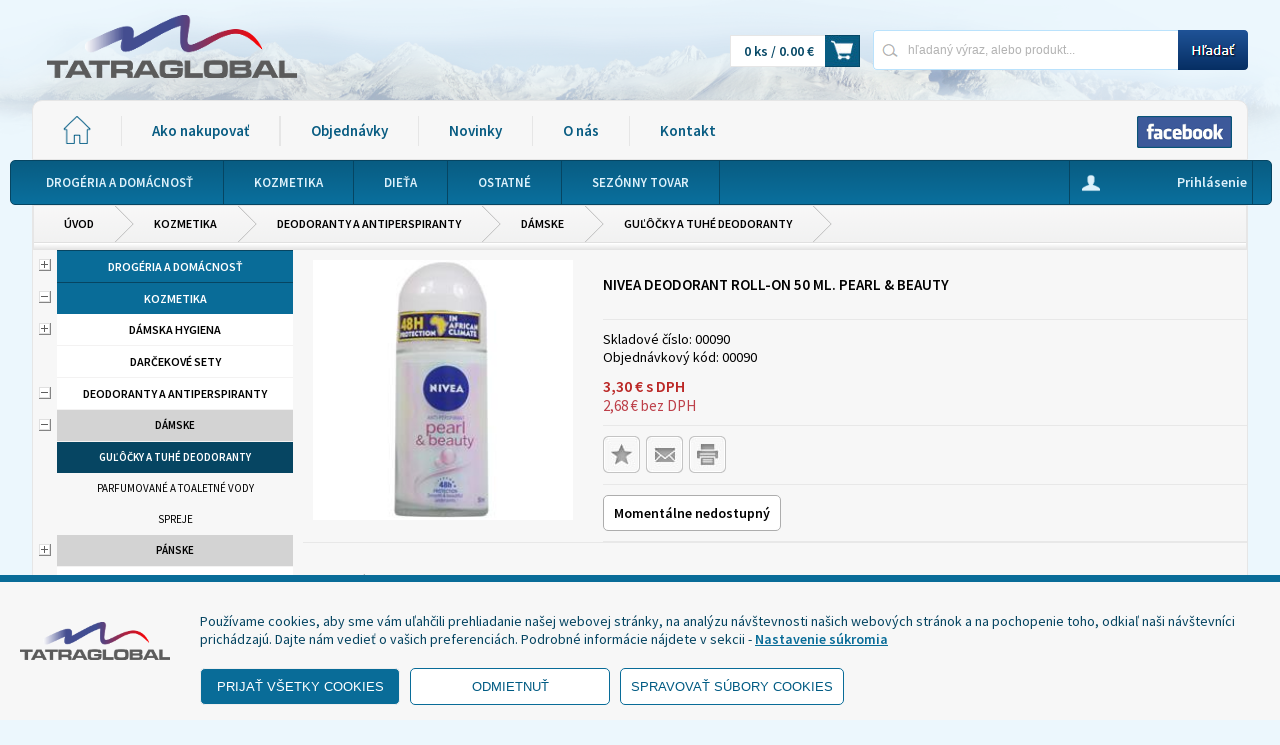

--- FILE ---
content_type: text/html; charset=utf-8
request_url: https://www.tatraglobal.sk/produkty/00090/nivea-deodorant-roll-on-50-ml--pearl---beauty
body_size: 109080
content:


<!DOCTYPE html>

<html lang="sk" xmlns="http://www.w3.org/1999/xhtml">
<head><link href="../../App_Themes/default/bjqs.min.css" type="text/css" rel="stylesheet" /><link href="../../App_Themes/default/jquery-ui.min.css" type="text/css" rel="stylesheet" /><link href="../../App_Themes/default/lightbox.min.css" type="text/css" rel="stylesheet" /><link href="../../App_Themes/default/master.min.css" type="text/css" rel="stylesheet" />
    <!-- Global site tag (gtag.js) - Google Analytics -->
    <script async src="https://www.googletagmanager.com/gtag/js?id=UA-164329558-1"></script>
    <link rel="shortcut icon" href="../../favicons/favicon.ico" /><link rel="icon" sizes="16x16 32x32 64x64" href="../../favicons/favicon.ico" /><link rel="icon" type="image/png" sizes="196x196" href="../../favicons/favicon-192.png" /><link rel="icon" type="image/png" sizes="160x160" href="../../favicons/favicon-160.png" /><link rel="icon" type="image/png" sizes="96x96" href="../../favicons/favicon-96.png" /><link rel="icon" type="image/png" sizes="64x64" href="../../favicons/favicon-64.png" /><link rel="icon" type="image/png" sizes="32x32" href="../../favicons/favicon-32.png" /><link rel="icon" type="image/png" sizes="16x16" href="../../favicons/favicon-16.png" /><link rel="apple-touch-icon" href="../../favicons/favicon-57.png" /><link rel="apple-touch-icon" sizes="114x114" href="../../favicons/favicon-114.png" /><link rel="apple-touch-icon" sizes="72x72" href="../../favicons/favicon-72.png" /><link rel="apple-touch-icon" sizes="144x144" href="../../favicons/favicon-144.png" /><link rel="apple-touch-icon" sizes="60x60" href="../../favicons/favicon-60.png" /><link rel="apple-touch-icon" sizes="120x120" href="../../favicons/favicon-120.png" /><link rel="apple-touch-icon" sizes="76x76" href="../../favicons/favicon-76.png" /><link rel="apple-touch-icon" sizes="152x152" href="../../favicons/favicon-152.png" /><link rel="apple-touch-icon" sizes="180x180" href="../../favicons/favicon-180.png" /><meta name="msapplication-TileColor" content="#FFFFFF" /><meta name="msapplication-TileImage" content="../favicons/favicon-144.png" /><meta name="msapplication-config" content="../favicons/browserconfig.xml" /><meta http-equiv="content-type" content="text/html;charset=ISO-8859-1" /><meta name="ROBOTS" content="INDEX, FOLLOW" /><meta name="geo.region" content="SK" /><meta name="geo.placename" content="Poprad" /><meta name="viewport" content="width=device-width, initial-scale=1.0" />
    <script type="text/javascript">
        function init() {
            var imgDefer = document.getElementsByTagName('img');
            for (var i = 0; i < imgDefer.length; i++) {
                if (imgDefer[i].getAttribute('data-src')) {
                    imgDefer[i].setAttribute('src', imgDefer[i].getAttribute('data-src'));
                }
            }
        }
        window.onload = init();
    </script>
    <meta http-equiv="content-type" content="text/html;charset=utf-8" /><meta name="viewport" content="width=device-width, initial-scale=1" /><meta name="ROBOTS" content="INDEX, FOLLOW" /><meta name="author" content="Tatraglobal" /><title>
	Nivea deodorant roll-on 50 ml. Pearl & beauty                                                                             | Kozmetika | Tatraglobal
</title>
<link href="../../App_Themes/default/bjqs.min.css" type="text/css" rel="stylesheet" /><link href="../../App_Themes/default/jquery-ui.min.css" type="text/css" rel="stylesheet" /><link href="../../App_Themes/default/lightbox.min.css" type="text/css" rel="stylesheet" /><link href="../../App_Themes/default/master.min.css" type="text/css" rel="stylesheet" /><link href="/WebResource.axd?d=IWuhbqSkdVJ4MC38FljdjGrmGLh2RQ6ZKs0GWolyPTKJmrXGV_zHRc_9EirpmElzXK1dcVFgJo02vnwQd7i_yynlVaPHWSGcf2Jmu-43BgzzJva_sBHNdA6IKdOVqe0e4wv0IfygtajZ2Q1s6yvP-eFNfvZ8aPzoYE6BeOMmMKM1&amp;t=635696965800000000" type="text/css" rel="stylesheet" /><link href="/WebResource.axd?d=pQo-zAfiKUHwKBQGYg1QSTwf6ELYha6AW54NC-MjI7WURFfCT7eBJWbwd3tuwUD1o8iGA7HKRp6yc7eEtXr2Qi3Ww6ZMJ3rg9v8WefHLprZq7cxV2VIUeDK1tHT42B5p5Zc2rWhNRyx-y8ssAf5ufZgaeqvCqvTOUd1syacsk_c1&amp;t=635696965800000000" type="text/css" rel="stylesheet" /><meta property="og:image" content="https://www.tatraglobal.sk/util/ViewImage.aspx?img=00090&amp;_width=200&amp;_height=200&amp;_no=0" /><meta property="og:image:width" content="200" /><meta property="og:image:height" content="200" /><meta name="keywords" content="Kozmetika,Nivea deodorant roll-on 50 ml. Pearl &amp; beauty" /><meta name="description" content="Obchod, veľkoobchod a eshop s drogériou, čistiacimi prostriedkami, kozmetikou, sezónnym tovarom a hračkami..." /><meta property="og:description" content="Obchod, veľkoobchod a eshop s drogériou, čistiacimi prostriedkami, kozmetikou, sezónnym tovarom a hračkami..." /><meta property="og:title" content="Nivea deodorant roll-on 50 ml. Pearl &amp; beauty                                   " /><script type="application/ld+json">
            {

              "@context": "http://schema.org",
              "@type": "Product",
              "name": "Nivea deodorant roll-on 50 ml. Pearl & beauty                                   ",
              "image": "https://www.tatraglobal.sk/obrazky/produkty/small/konvert/00090_1.jpg",
              "description": "",
              "offers": {
                "@type": "Offer",
                "priceCurrency": "EUR",
                "price": "3.30",
                "availability": "http://schema.org/OutOfStock"
              },
              "manufacturer": {
                "@type": "Organization",
                "name": ""
              },
                "seller": {
                "@type": "Organization",
                "name": "Tatraglobal s.r.o.",
                "url": "https://www.tatraglobal.sk"
              }
            }</script><style type="text/css">
	.ctl00_ctl00_ContentPlaceHolder1_AccordionPane2_content_wuc_tree2_TreeView1_0 { text-decoration:none; }
	.ctl00_ctl00_ContentPlaceHolder1_AccordionPane2_content_wuc_tree2_TreeView1_1 { border-style:none; }
	.ctl00_ctl00_ContentPlaceHolder1_AccordionPane2_content_wuc_tree2_TreeView1_2 {  }
	.ctl00_ctl00_ContentPlaceHolder1_AccordionPane2_content_wuc_tree2_TreeView1_3 { border-style:none; }
	.ctl00_ctl00_ContentPlaceHolder1_AccordionPane2_content_wuc_tree2_TreeView1_4 {  }
	.ctl00_ctl00_ContentPlaceHolder1_AccordionPane2_content_wuc_tree2_TreeView1_5 { border-style:none; }
	.ctl00_ctl00_ContentPlaceHolder1_AccordionPane2_content_wuc_tree2_TreeView1_6 {  }
	.ctl00_ctl00_ContentPlaceHolder1_AccordionPane2_content_wuc_tree2_TreeView1_7 { border-style:none; }
	.ctl00_ctl00_ContentPlaceHolder1_AccordionPane2_content_wuc_tree2_TreeView1_8 {  }
	.ctl00_ctl00_ContentPlaceHolder1_AccordionPane2_content_wuc_tree2_TreeView1_9 { border-style:none; }
	.ctl00_ctl00_ContentPlaceHolder1_AccordionPane2_content_wuc_tree2_TreeView1_10 {  }
	.ctl00_ctl00_ContentPlaceHolder1_AccordionPane2_content_wuc_tree2_TreeView1_11 { border-style:none; }
	.ctl00_ctl00_ContentPlaceHolder1_AccordionPane2_content_wuc_tree2_TreeView1_12 {  }
	.ctl00_ctl00_ContentPlaceHolder1_AccordionPane2_content_wuc_tree2_TreeView1_13 { border-style:none; }
	.ctl00_ctl00_ContentPlaceHolder1_AccordionPane2_content_wuc_tree2_TreeView1_14 {  }
	.ctl00_ctl00_ContentPlaceHolder1_AccordionPane2_content_wuc_tree2_TreeView1_15 { border-style:none; }
	.ctl00_ctl00_ContentPlaceHolder1_AccordionPane2_content_wuc_tree2_TreeView1_16 {  }
	.ctl00_ctl00_ContentPlaceHolder1_wuc_tree1_TreeView1_0 { text-decoration:none; }
	.ctl00_ctl00_ContentPlaceHolder1_wuc_tree1_TreeView1_1 { border-style:none; }
	.ctl00_ctl00_ContentPlaceHolder1_wuc_tree1_TreeView1_2 {  }
	.ctl00_ctl00_ContentPlaceHolder1_wuc_tree1_TreeView1_3 { border-style:none; }
	.ctl00_ctl00_ContentPlaceHolder1_wuc_tree1_TreeView1_4 {  }
	.ctl00_ctl00_ContentPlaceHolder1_wuc_tree1_TreeView1_5 { border-style:none; }
	.ctl00_ctl00_ContentPlaceHolder1_wuc_tree1_TreeView1_6 {  }
	.ctl00_ctl00_ContentPlaceHolder1_wuc_tree1_TreeView1_7 { border-style:none; }
	.ctl00_ctl00_ContentPlaceHolder1_wuc_tree1_TreeView1_8 {  }
	.ctl00_ctl00_ContentPlaceHolder1_wuc_tree1_TreeView1_9 { border-style:none; }
	.ctl00_ctl00_ContentPlaceHolder1_wuc_tree1_TreeView1_10 {  }
	.ctl00_ctl00_ContentPlaceHolder1_wuc_tree1_TreeView1_11 { border-style:none; }
	.ctl00_ctl00_ContentPlaceHolder1_wuc_tree1_TreeView1_12 {  }
	.ctl00_ctl00_ContentPlaceHolder1_wuc_tree1_TreeView1_13 { border-style:none; }
	.ctl00_ctl00_ContentPlaceHolder1_wuc_tree1_TreeView1_14 {  }
	.ctl00_ctl00_ContentPlaceHolder1_wuc_tree1_TreeView1_15 { border-style:none; }
	.ctl00_ctl00_ContentPlaceHolder1_wuc_tree1_TreeView1_16 {  }

</style></head>
<body>
    <form name="aspnetForm" method="post" action="./nivea-deodorant-roll-on-50-ml--pearl---beauty" onsubmit="javascript:return WebForm_OnSubmit();" id="aspnetForm">
<div>
<input type="hidden" name="__EVENTTARGET" id="__EVENTTARGET" value="" />
<input type="hidden" name="__EVENTARGUMENT" id="__EVENTARGUMENT" value="" />
<input type="hidden" name="ctl00_ctl00_ContentPlaceHolder1_AccordionPane2_content_wuc_tree2_TreeView1_ExpandState" id="ctl00_ctl00_ContentPlaceHolder1_AccordionPane2_content_wuc_tree2_TreeView1_ExpandState" value="ununnunnunnnnnunnunnnnunnnnnunnnnnnunnnunnnnnneunnnneennnunnnnuunnunnnnunnnnnnnnuunnnnunnnnunnnununnnnnunnnnnunnnnuunnnnnnunnnnnuunnnunnnnnnunnnnnnuunnnunnnunnnunnnnnn" />
<input type="hidden" name="ctl00_ctl00_ContentPlaceHolder1_AccordionPane2_content_wuc_tree2_TreeView1_SelectedNode" id="ctl00_ctl00_ContentPlaceHolder1_AccordionPane2_content_wuc_tree2_TreeView1_SelectedNode" value="ctl00_ctl00_ContentPlaceHolder1_AccordionPane2_content_wuc_tree2_TreeView1t54" />
<input type="hidden" name="ctl00_ctl00_ContentPlaceHolder1_AccordionPane2_content_wuc_tree2_TreeView1_PopulateLog" id="ctl00_ctl00_ContentPlaceHolder1_AccordionPane2_content_wuc_tree2_TreeView1_PopulateLog" value="" />
<input type="hidden" name="ctl00_ctl00_ContentPlaceHolder1_wuc_tree1_TreeView1_ExpandState" id="ctl00_ctl00_ContentPlaceHolder1_wuc_tree1_TreeView1_ExpandState" value="ununnunnunnnnnunnunnnnunnnnnunnnnnnunnnunnnnnneunnnneennnunnnnuunnunnnnunnnnnnnnuunnnnunnnnunnnununnnnnunnnnnunnnnuunnnnnnunnnnnuunnnunnnnnnunnnnnnuunnnunnnunnnunnnnnn" />
<input type="hidden" name="ctl00_ctl00_ContentPlaceHolder1_wuc_tree1_TreeView1_SelectedNode" id="ctl00_ctl00_ContentPlaceHolder1_wuc_tree1_TreeView1_SelectedNode" value="ctl00_ctl00_ContentPlaceHolder1_wuc_tree1_TreeView1t54" />
<input type="hidden" name="ctl00_ctl00_ContentPlaceHolder1_wuc_tree1_TreeView1_PopulateLog" id="ctl00_ctl00_ContentPlaceHolder1_wuc_tree1_TreeView1_PopulateLog" value="" />
<input type="hidden" name="__VIEWSTATE" id="__VIEWSTATE" value="sBMOu2u3+ZvRLp0lQ6UAdJrAgHK3XgSqMzMTGTrHuIR//nFxFOLzksAI0aLHsrtOR5fp907tdhDLraAK+QknxvVjjah2uQ1+rfdRwFkSgGiafpOqxgP0eukf94erxDUrp+EV/kEefh6I2c+GkpbiQzBBskkvF6WI81w5vAwC4PA5sdwUZp4nrU5FMHz4fmwFyjONpi4YR0lg5ywxQYE1BlB2m1GP04/U3KrpQMtN2qyjHO/KP0wLJJBsfn8ce8i8X1iedi7SnpAMMGODouyKzQBI5EyMJgNgqdfMfVBJfW6b6ll8ErInsWOkAEcJQziNxC2uDFZiRpFWnauYPqTHbAo+DnN4sQu3SKt80ngjyP1G7ic0chJzgEGw+h7SLmdTXFZzaXTJf4O2V1wDYW1VJ5h2EGrRj8Jsu/BG7zw1z/0eDDI8xlikaoWVj3fQHxUXK08FnPAX1AfmjCR+8rBd53GV2avW/YIxq86EUueGHNsRxLq+qhFmzFSf1cW4Q//ftGYoymnA428ujWjtCsmWj2cerK+i2HCfG+mUI/AA3bk8cpCXZpOWSn2MhST7xrV6efuJ6QgL05Mo3G5rWsBQHcEuVmvyy9QItsjeOlnAilliJm8aa0ttNfFbuHnPXW6yX3fogVZUoaDXRTgOMbm9b2e/Re5uFxr6h9czFqgiCoBw9w0k+B+jtMOhKIJqvetnH7Gm769NMfOj/gRsU70p2FEMTdtAsECcKcmJ/QTGPlM40SQHno2jWLw2bFLBwk/1CroUTtaLkHfKqSRwxuLhNLg81pzQw1GFXnQL7VEfUaLjhInkyY1eK1ruFlmfMXi0Z5/4yEUQTywZ9S5LfnlLrDmEm/2cZPEgO7fSnx51fuhFWrCPzqzODJHWGpTYZPWp1TMSvnEr0kEjO/HAPnu4ANqcL3yzniRL0DHuH8u9rHYAcSjGEYKBteettD52s5h9M4YC8C5PVfo4M/8RsG6MoifPG70QyJ68Vv08JUslh+0rIyDyrfOW6nglugdQ+eyrWe0KYJ3Ku/oz4NLB8aDo9v+sGGZQsiBjdOaXX9rAlG9KzZyrY1AcRhUIbDZvCxjUlOo6WUe/EdfxEyWGCOc1bBPJwSwuXJE24eHiXuaLurQEE18wYFqOalINPIyQ2yQmEDB6TDFnQuXQeWW2byci3Xu9nk41g4q2xfusVLUiLrUhnDsvvvcmNkvEXekS425PHRJ+7J/r/1Hm4Y7B2fNA9LjgaCENnxVGoYkRk8bQfvVosnxlqbYOEXF7/c7k/sycVLytnaaMZnG34rh6gDOJVPSytrXEYk02pA9kS3JeRXijzkYrA1uFIPXKqOIXG1tdyV3x4MGGn3STaOBt38vtTALg4iES6car0vW8rMA85rYkP4MH9cyO7I4BF+aKfwhA1J9PhXdGJIP0uHmesZ4fkatsj7mAZOfylsTDubcCCy0H6xx3TUx/XPb4Mj64esv2lUOMeOgpNyFfHUvswFbr+/DuvlWdbkOCU9FgxlC1ShnuFB0hqMiNoC5eKwZ/uSWlbbhtzbx/uNzs8BmCmgZZwCpnT0mn7x58RrO2wCSHzdA78g9GmV8I7oKt0OiNlpg5+FVEMiySNLtxkpj+S66HrPCWujCdNFiwYz36b3kFkdeilUn3p/gxZELLjWroWwkJ0OKNQfTRrm8l6tATQd4Tp0pDuxa6A5OTMURFSftOiP7Of4Pxj5ijgd0EKj9oh96FjVcsc8ESBg1GcroW5ekvEQ7+Rl1KzbO6XvGz42PFatsrdiNwdfh5b3CYaFVfp6C8gwUcNOXIHQV+SLbKAACy4w3iGHS0h/O/UrclbHmI+2602T9vwnoSvzRzKFkXILbC8n4z9afgg+JtlGPCCUn2+hXDVJ8nVPVH44R7vIyvAO9aUUTgwDvHUM7CfCumk6KuRzES4ChT79loCN+Z1ZsUtk9gTsOdz8WcXsPEtNLH2gc5aWT/ZOg9dBJnlwIKHLrFRnqpqgr9m13k9WJ+UAl9Gu21D0Pyo4uUHXWcnod+hZk869eqL2zb3pqUJQUmwAIbWRCxvkV9RsHW4HhkcCgYFMZXwKgK1uF0LyQSnXs7m7zJyxMGYHUNKGUtUVuQyIdl0HcOprAPbscvGM7aFWHsGSeSEqU+K5ieO7XOJPUj570C9xb1q8/WOcjRPAnbEu4D3MOhBGj4YnEV87FLOkKUBls9Bdrdf4IsIkq/CylzcqZfdXOi3vZeStz77BGAngQG6104eYu2NoYLhLHaGEUEM5/bxVG5uOlWnHZlzD1ZvufB4iGOB1I4qbDL8C1TQ0eOKXVnRlWBxSNiGfpzQ1S9Sbcn74i7Qj1QZ0DW+sBK4yj5kToVcy1pThD8xvm/VsCdqPf46SNS8nmQCbLZgFfQj+FYosd8U2uSiF907yRvGbFIpJ0I6LwnlwOL2xj8/0X9hC0mfA5RpuQyuwWfG/2s9lmN7FLP1kPlgk27MYxXgigCrEMR2pz/T2w/[base64]/z/4bGChI4/DRUPuzOc97aqv9qubotBQZ+rR7RVTumMOrLlywtV84SsDzv046cksbaNS4uTcbHE/nj3qwv3oa/wec98tvsCn5NonyzhEUGSyx2wbhna/0KjZAOQJYZw8aSksHNUkvkQiASZZ5hmbb1WKSDJfLqYbT+U1HtvO7yE5GgmJ+W+Uk3IykrkgahGx94Xtl3iG2NMlEHfrgmpa7LC+wuWuuZ59IY8jcELlMijizHzXCIOtah26lxVsyRrAEMTUKmhp/QkkYRmZj/C+ESGNH7ZKu6kULPhaCE7YNCpFJzBmznv0rGRPaABjX2q5EM3xm/yC2s262ZWj+KLrMM5sm+SplGRORasBL/DF2bC05tEXPPKIGdpwjmHGxSi1j7SV9fdC8idJXElMPj/[base64]/pEzn5sCd1LxUyTJ++9LatS2nhuu3MRWpQJLxy4N1SkONSIlIgTG1KAhrNo3Hg8GM1frN3KClg2Vj6rXL3km4ppr+AWLrPazLQsyrZjEN1jEJM/OhiDs/ckHFS0jGrsDVpVnAl1QZawG9q4emqfNfcf3ulBH2UcYwkN0OeQrbHWaB4ktWzN/tw0rcYkPqH5f9FzMuHLs244PBYR6HDkzulPaqbPS9vD1tAsommwgdAFSRPJYjoPXi+oaecwvr6lzahkn6JGIrYyu4zpgj8Ui5o+Z0R4gCmuzobPj8Dy3+BQyYg5H+tY6/+0o19Z8HFas0VthrvvMGLcbOfOSMZCJlz0/7+hInh5xBRBNvEIP+g6PULVzsuRvrDKOAnqIMeFnRZEuVzFJTlNrk/zvWDzGtfhB0ODWCvDeuF4xT85IXXE3qP4extQrNfRcU4FAj2iWQfR8MpHMuk93rl7MUHIaQmIuSdM2lkEPSNYySYk+7su6Glis69QiNqFcsFHb8UiMGLaur6IUkY+dJ6GLid1BXXAyvisqUT07lA7cB1SEOd0qDgkoXoK5Al/1MiWqxMUu/[base64]/fc8XMSYTldxXQR1o4Oe4oQ9iKRheT+llKgJoMzF/0VPcpvvvHCVp7ufOljYDTV6kWrXv4L1e4/HScyvUMCeQc4m91tRpVmYySkQQal0RFQADRZcqM9r9ZrTRURsWyQ8nF/o1A3R5sdBFj02oeIyjaBldxnnl52reBxHk90ZVlMj4abfTPaoqhFbRV/sTglvDOk88tnK5rrl4wPdKlqyfdhYcBKxNJqsDv3ubiOHcJeOHcq8qWL8tC8zipGquRNTM0oAjxR0vLV/Ot/JTcySC1T/FuU85VdY34O1PLu8g2X8VuCNLgCXRH7ANl5GecgrlBu1QvBwWr8jV+Go7qTxxbhcipFElgJiqFE5g8oemnAL8RK2Gve6QI3dfSeuNDnQ3K2Hd3JRpeEcTQyA6sGU0WLXo+WiPyJMXZyDesLKs0EVI885A6zXbh4V/NsxgSLw/ft2qFR7l3BV5IBPHigY9UyhCbt7T3xrfjA9MT24AvzDWkI0FUrd2BTpjfywqHmRyOIVREhKXfN0rhC7eAfyZ4tvwgmFPxkgDA+ZxKI3vwXsSyAsBDAVWQTeIQv4N/EcRq+U8+z1+S3u6d8EXf9RGgPm442snxCCI95793wQEn3sYJFceLy6tj7GzDcnXv2SNbl9m6dR4B0Jn/[base64]/KMNch1SmV1oIECXp24Eyb4yO/Tt6tvWqhxM1IdSs8cAkaG0d0n8K1wOHUbjxaWe3BXDIxzZTpL1A+J9VjZIwIXNvg8eTnMlOUG9zu4ZYbihuaRcsXoQFcyYx9WzLPn6Gb9dtTj6+1Uwj/DiAO2TkkHitcjVbI2Z+99j6SYzyiYEdbrfIwgu5y9a6NTcpfBQYOBGv+gN/F1j/PA76PMN4OvBx+RjuX35K8P70YBTC2iNGacyrh0JjibNaPXwl7bJFf1ax7RhzAeUAph8eRYiughol1dU1poWL+cgn2JJajiSa9wNmPrRKt0Ge8uLYNvPvYj6f8Oh4qj4i36VPEUPtIyz9CIMEMSYwYKZMwuP+kBz8CB91QpFv/+ZL8g9+HoIcdQho0Aw2exXbdsiVJdTI6JLpdqG1tuo7uc8qZVElDUKaKc4IJqUZ9VfWH/Flup+Hv2y+ko1WgN72dZlNA802THtWY6lumKSW5CBgjGVmXaZH4OMW72P7ZoN+7lLGItwRqzM7MaDBPPW5MCoNvSNRUKropJTWKGi4G/B9vIVwYEjVCqeEHrBpPC/YDAX5lib1+vmTkVRYrxgePCi+oIUCVPEomgFKb+GKf+Halq+i3qJOrMwL0jOC42OP/fpTUgvtOLe3/riq5zbwWTOo07jLyScZml5OLAkH7E97MdMIBVhD1462tGVHo/wDNGHOj6w6MmNFvnY8awlbYzZWNwbipd1hB1OgXIEw7zx1ttXkQfdISJ5ABU90+T9YrakVLOrNC5mrT7HKCO9QeUTRMGhmT4UzRFS/EGgv30gg4jRHzX5RTGAu0rSjWg7BV2OyHnJNw6h9/JwAfW5Zi+Hbm3DAm9mw4ONQj0kZ8tO5fE3VluZ/O+psA7v29CpFpDXrps8glizA/E/Thj6EPhuSdQ7YF+rNi4KVhGAmLnxVDDVm9zvfFcig/v1DDVZQ2IZotO/h+OeLiXDxGwmdeejQN+A/tTN8oD5fmntHrdv/AHlhJEBjLvERXuWciqEZxg7UfK549Oy7SgEB6e87OB0zAd8HQyCj3x/j1gSJ8ebYpJM507uIs80cD5WL+oodXv+dyTvP8rP9N2XjYFrgRdMCVC7PjmCBAwklFtw59ioejdbsQjUSsihke5R+HnA8EXdZe1MYj1VZr8ttp5/vWbpbjb5fvvnn0SMl/ufXgDWINvAr+Jd3R0d+yUw5+h4Ag0ge1JEqiKOWb7jincgu9u4sbtRiVAc0GO9HVlw9ka/zs1actQmWCXcwNvUTo4zwPxaXvaXYfmA9zQbpJm14RfbTWaJyGUzkoGxw20JzU5j/n0u8IqTU+U+6Bqpa0GMbJxR5j43e1oZO9iYx8W4NuWAEKLI1nEhaQrCdhrvppID5NOy/NG9dkw26IjwekEmPrlAC+YMrebmOu43El75YIys+9hujnCC4BSUqkhMECy7YGoIxGID4kSczBz3kaE+NNJWIc2TcjhC9atJ/[base64]/NjC6Z3qudRQAvTpqf4UBzgowX5n15KYWRd2CKFTY2qDTYNT0d+5tDgKE5qRIW2+BMPMhRvMUwER7fxeTUP1nmBY79K40oHkIGiRzDcKD9rqo6mA1KcgMF8h2F9fG1Kn4ZAUSmnss5gAfv4mTs4hw4NjNHS+xyTZnQJ1y0nGYjOfk6Rf5H+Q3Zy2m/CZ5zhr6/5Ck1ttmIIWbvC9RaV6YvF8pBckST80DQLVn+kUQ+bEEHUA3lFc88MeNBBgXEM8SbZ8jLe6B/x+9ucu6cGYfGeyhBIRkmgdEISYiPz3fZKw4Jo96eNxL+A00jZZlW2A2HHIN4W1KUJfMmqtrfHWdtbAydOdNEQBDbD6Wd/m5DbO808LRvi6gmaTshVNqlyM8GeyoxOfb+1+klTFiNGtLnmJkVrS9xgVIVzc642xAnxl5qpMmo0cYDjpHRnJTzZhxwpjL5Ys2+bRCUnj/[base64]/jGDLQRLRYuUiIBu0ZNJaTmA1De64yDCDgtemUn4cv6jj7xPZwtYDlzAwDPrlkzN7aUdL9zrwsz8fkrOgaKX2aRGwDFENtjJVcBNzLvNklwe9BPXN3oj8Iif1NRI/Yy4lP/5Y9KlIBSru2BNhhNaRhKH48mc/ONqSJ0/GWpCAC7NLEqocVWwP7cBRVpGMPBZ60qqr+UZqq9Zf3WU3wWYv9aScM0w5A6WepvZEgilwShz7qJevuWrSy3w//QNr3H1gzGiKuI7Wa/vTfmd9VRf/9seF7+B+khfRmvvmd2r50gx7zAXT+ZFXK7B1I8D1DdyUs8eVDQBC/uqjrFn7G/[base64]/00khNheIKC827hmIRpiXE6kLdt18pulO7siKkWrG4+1H3t1aS+pITDjYq2SCiKx4ohbGGsWBRIJGU2fYEKHYeniZl1tfx649pou3grYJs+lBoWo4QXfpsatBcLcIhj0R7824VRjSiyZh1pm8zPgpijn2MB62IU/s9k5Kg3KgBgnfDIsBZijNIRGYMKZnCzrV+IUgjSSdLgrPlgwIZzRiWatAfAsUeffqks3jMimpsjnyVqV0PR1Yt5A05r+d202ls7zRfXBjdk0tjW6U+diDIgpVUWeazUMx3aUx45ywbyJinHS59K3Q6y/hYKmkBjd4HMv9qus8J4dzHnum+xvr3IidqTuqxTgNACAC3NkjCBfDKXNJphHuyEHb/op0IpV3CFKCGrzywQ4GMk9lsM1v0ohBZlLEsUbKMrgtAneV2HQhAlMhkDqLd1BqrGcCYyvLjxEcYpc1rSFPejSIZ3LbRAOliQT2nFwpWFKO5jjIprA5s1LRoJjg/lQ0SbFERTU5D5izRZsID5zzjf0qL1jiAWRAC8MLRsGtstutwWNRNHSpieDLup2NO2vejuedWrx0n6GT+YctFZrc2/aGqObh68XUjDMnTzV01+by6Ga0FYCAl7aqY6NlzkOSxtMAH+D+kVy0EYuH67u0ft/WvexAaETeoItiWHwIUbrVbu/OIdkmjjcsPZHeblZ5cN1vKnCGFQyzw/3rnjs+hU86kqp0+h2xrJ237xtEB3UmOI8CED+HBDk3dM9Pi7AUE/+iYC41TgK2NKSdSB3DdjMjUzzw3Mv+/8RK9gBA6vTFQQ3pC9jZmsgNlioZevdvPJsUKWzt5xSTsVqu6Thr9/uk4YWukc36ziJ1sstgCjfA97nxTuhdyFrR/49Q0SmYgiHaKvFOMOFLFyheEF0Iz+5cmK2U1cIRsu/rzcExEmCC/V3Uavq8Hd5qmeZ1hAIOdU8v7dLNnInkUAK2rmVCgjcbZW2LUVY/ocuk3iS3K/LlM/RdYvd/ln7n7sxlhRLy6Aa2OH+BGUeFGlReGdlQUwWvCEZoQx50SDW0ai4EcGUTVal74ByFglY0uoeVajIWgNAyr4aOr9VyKkT4UDw+ygReljatu0p6Uc9jpZWp4kxDARpgIHWptxr+M5cbDFy5xLjvxD/r97+i1iUsHcHIiTtI6Ovt8yNgvxMbN8IyueNYn9y14pWTBdydNMwfVqvAm6XjQFl15KEaMMa9WYO6/p/WPyDRbKfJMVOS44qQsI1V5qF07xwVaVeZ+GzEnUWAMFJC8p0PVpvDIA3oqA/c4DIuAKwVcIE1bDWHVMXbioQwPZVvUeb7sABxXV6zYOdEdQyknNefY9kkHQEVD1oiZ30RxERnUgAryBCq5c6/EwN4ZC0Pevrt3jqiv0GcEPcvGcemvY7VIYZzIM5rhg0xorR0ykCJivcv68clv5vb71wqFZhb6ktEVZHijJwOAR/j0zolmdAYdh7ftAn7fqYuVhgtItBR9r4itfIMXaPzBJsj6hgRKgUFVHTVm+3HiLQt//kb6fZ9aAFUhyYYNlGEMMEddGr3lIGaxOYA7LGRY6DbXswI+T5Ns954arkBP90LDUJFCkeyzTXlUlNhYVJEC9JdbE/ED9OVaR5bLwJDt9s/6aLJGoFhLIJF4mmIIQBeCKieIiJEUoPM/82FyzTH5nRnZn01gX/A0owU92WxfsH+KClbtBOvVQSzoH/ScABikxsRwyFjahXJiE8CmFfUgU9COvUa+zttTB8SofnC2DoMCID+DGqYuEoN4r6Sk8WGFJj0dO3+8mvD/AD3phWpWvRGnd7+scVaq+XblWL5+e4p+urg5UWxlmuWxZoQK+SiLuGGL0gdf+lYNBeKvfHoPG+XB1B22V0BwDE/Rorh3ji71cvuHXuv3ESfTUtNc9XZ8rkUdcECw58XQQJqB6TadDT7b1Kh8yn1SnBJ56wvmrQlTVYm3VxcYUH+ZkO0AN2IJmWX2ZusCOnzHNTavM4hoe+eSEHXgp8XZpEkAE91zXKgmiKmh8yaIv33llC8sCVU+hcnv88uBSnN92brg/E4oMFW730FN5JlQpAfTCkzSLOWn9eqig3QPMbDPQYZc4sk+5LXnkF7BV2jbsxEQhtpUAL7u1rFiKFH7VT/bx4BWlKK1IsW/bUMljbkTtIjzEsHHos0rjNzlTjjcSMwsnyhcQfJr4ZBtsvNc8L46WEiUIau9OnIoSLDBjbp27akbd5BMgZ9PAF+Y3pF/lZVmOAAUFeTQ+IKwrKoQgiuVTEWtqiqbUv733SaE2YkerO73ohqxHunCnA3ele9u6FuhA8tlLhVOQGZItVklI9MLmHXd7x3XeLl3+GzVEWQh+Q5MKspcpxpmCx4j3SbQTy2Lt7A/3/TR6+hvDwggV6R2eH6qv+obYn+SOtll4WpHIIE45UmVPSZ6sHDnsAyZ0NG8TspFIToG1HSP36fvuWQ5+Z5rVWE8gh8ZDQ2PTX3ggAfkC9cHFxi6W1bucKEnJnijXaogbKMk9bJrgQraT7ho6HkGOnudxaZobNCKs3XoGNA2oEiptRD4xPRM/S7pyv3ahF5T6/8CNPbXbG66H/foQ98A1Ir6ZGu3/tXPgEpJdIH8oh8pnCQoKQZbPWzBvd0uzWPEKCM5doJlxQJLXxtXqQR6mpyW6dogjA25K5bcRyR2btEB3KUG0Z3sbnyKaoj+JWEfJ+K0Vj28nkCdtd9fY4wkkpgDjSWOEbq0QCQR7Yvxb06IUmPsI1kaHtEESuhwWP/+dZ3QJVvTIhcM4s6RjoVmk63I7LKGu1SBxjFjVqm8TZOMgR2TOr9gILRyYjmNyrPY8NgsQ8u6upQCoGywpwKkyiNM/ahDVQZJkBs5mhqiSRlGw44kvcsRuDoi09UYOJ5MLn7zYEHIp9u68dzn1GCd/uHCd8dolDxlT9Qd2EnkH8moiXbPwjmN5XXTviP7BHlz1/6k/u4lR+jtgTBg7FAHdRe8v76aDXATw3RASkD/I9VJypUO1KG94l/[base64]/SU0QqJKPrHS7VhKyE4lUVwWgB8pEXUxEKZxHHKTWs/CFlK5RPXulNcUdrzdqJd9zBJLcH8ud3dz9RwmxrP0efKnzjbotAS6JMpFoFXlj0VqxBHCnTS9tSMERTfe9bFgewYLmLqmf/k5TJuDwxoi2ZzyFbo6u7kqUqygtd1kBh/nx/gil93yZcDwaPK79O3/gp8ryWv9Dpc/FvPw7BVwqVy/RlRcH/eRF20h0djrqLDNRlKI/HfavRlimH+vPTA/ZuWnim3HHHNgRq0e3AQPdHe7BaJRF/lvA9MhNHpk1Dm3OQ85PNq0A8uJ9V8nlpO+CuD3r1mWWmPf1YSk6SGGAfWiTQclNmK9TAB/r9XhfTP8oPrldnkr4qx7dg2FbL2/Vn/asXRx8cOG025DalpSkkibXIrf+zsjBbIylMC+7DG0CF0u/Jc+ZInts9EVZvlrDIK4yHXZvUKHBzoRl6OwahXOZsR5d17rNa9r5/Ig9WpAGh+qh+cF34fYRPCplnqBRebXwTl16wH4W7cYfIoanhUUl+eY6t99Sl2m+Jji5dySECXjfM4msUUkLzzDVBtPf4QX4TPNYJ1LbFXa0BVZ4huFOhfk4M7uDsQ6TACKE3/y7BM8dL/0Zu/b+bq2hr3Nkw4wyC6zBFU8/TbElVty7xZXXp9vCTtnEQ7Dxibv87AzIkd0ny1GWrN9McJfsSU9Ut1zk0tA0S1PNw9BG98xlCeRvC3lFnMr9xc55vmMGXHLHUnHf9O2oEqdiETAtbXUHmmYpwi4ewO1KHBZif/9KK82LPo/[base64]/mFod/Z7lXGjmtv1qRtcx2UxsDUeD2komq3xs8HS6lBvwianrSoVtHiPyTZ6xdQc7Ahuf5NGdAeuUWzvPqAqW+GDCkq/sbYnpb3wpvbk/fLRP4TfR1DurjjV5JbFbwyi45nDllZXWxrx/WvOi1AoxCt+jQHQsqNR+2CfM29ThywG+0+QdRCIqHAGs1PQ6I/kofyENsOqmqg59cCMRkqZERocaYM/x1LhsOO/9RV0GeLD+z7PMF2wCHBUo8odsrXCUC+NEUqFGraIuC+ECy6k8cqyltD+E9SIjPIOOTeR0s0a+qiO53YBQhY7NeqBiRjYzYSsio2umu7AC6ke9jnNYClbEQuSYK99rwg/dGNdvYkdOAP1SQnovhriUm5p3qsmABEjGq1qECRqnjcvWCJg34cjPErcO3ZoE/ZnJ/BOSxanTzRH/bAQWXOv8VpwKm+MvDGwCYDlgB87+CWg8yY8VX32VcY2m5CZ5YYf3p16Onp254pcOvkJDHps+zhR/xUWieYnGveLX3pG9QpudTWsDDa6LlQJUB5kdWygfmWxMuiyZ5Ew6K20mJ8ggiqUiIm4xslXqT71ILKdIs9U1ClPVyiRCBo1cFJ0n60V513OWO/quLqfIiIHiPeE0US3VGmyA1ndCQgRpXL9g0SISo1nfkDuPPdP9+yNYbhR8zeCxMXFsj66bTHyQ/P6Ntog3Mk03udK059DdqHFcfJrZ0rEKjle7qrnvFAONZWiQkLT0aB0Wm975wuAnUmOg4B2Xduf0ymbBlLkwbYUdAhG6TAirMR7DSfr6aBE5bKz6s/T5OoSst1zV8N1S8qvidyOTblzx1ta9lQjMiuQXdc4K2wapdkzeFRJIWCaVd7XvHGz2qt8swAb1J/b2jpsGXZ4yzKIASFXKZSR9vPxoUuukGVzN5ir0DAgdTNVxoQgPmPHnkU5ZFGwDBanMkZAlbXT1EGt5Gft46XZOB4XbLHCi9mrtGHP/Utgt4/1ub1xjryXUjpZEfns0BYBTBzzTpPj0+lJ8/o6FkhtshR4REN64DSaEzFBtC/5/JHCPtF5Vj5sPrL+bDyN7g1YwIFWFrqCQarrzTvuQbhKajMD2ZwJ+kvfnYPr5EwHpWq0Hh8eBPmnbRQDR6I6Kpy79gq3YaR+pliNvViHn349luOZaxRfiZqyZ9+IJZQ8fGl+vJI+NG0gnw1GD6X664DGtK/XAeH7Sj92+1nxCeByaE/2yE2cgNC4qqkLX0XAkx2+Em0CyD31jTsP2E0MUAwHq7QR3gWluw5oI0HpMV2NhwNf9Dy2Wux3/0KFrsRHRakcT+RLyGE9hlMe+xbpjt1/9d0Atid8uzFoSnpAJmqNeezeBcVMEC5M6DrvgD1L52JRJFAld7+53e5Tr7SFw86uKEfd9d2sew/1F0zY/X8Xm3uKC9iOOz2d1rnxvwStJt9eUvuRuET64CSUMLKWhnbVhOAUmvjoBNQFtTMkBtY8SB+CxiG2jYtR0jTVzA4j6Rhrj1A8CDfW++mgxLtlCjuaskW7VXya6d59xpTalwDlql+lah32DkEWfNs8hMHYhM37DdygEuMwOPhV9KTpOaUhw5ylJnXI5hhLq14Bf/WV9+H1guKjbMbjn3l1GbsWBMEboSTBGJjQatDbn1YiqUUfCBxJuvuMRGv8IPIoVNKB4pzPw1ogVrz2cwtoWuwa/1rU2IxIPYmsKIsGzTXXQZscINNeuiWdBvsypoCCZveXFXOV7Cjl00by72ISwz2+vExuM0p2JocQqOhvL02anLTtzNq8EPJGTPK9Ke5pJb7XfPTJ1fxAWSIXPKPkZElqPTt7hBF3CbjPbCY8J/+rlEsAhw6oCLEOgadK61XKBBO2sXHavQGPgETYQqJVXRPh2WFDcoT7xj6Zl2wag+i7r0bYE+jsobQPeFIpLEf1yxgsma9jtx9jPYRTSu7xLhNHZEMp3yhVHohbNIlxQPnb+I8wSz/K8fhqCiAqWpT7HO0X18SIhWth2qjJRpCcX2iEOtypuxEmOLskZmqvItt3b8GLHpzmzTCTQmjt+eaEU+u/VsFzSrYowddqh6wok00acNL3paK8k47YXiHQvBnYcmMXgztHe4VmjTpnJOFV8FSjFGVNMFEnhCWd7AOMmC1yhlPnET88TyZ7a53JplcOK2N3fzGUFXU4kNG3UOe6cHttnUszpih/h05nCH+JvzFJu03QcTLhjcvsLcYz6Mo+5POBi8+4DlYPjDE6m+J8vmUqyZyLTPnFVgg2VMescxBijb7EDw0dgiDXjDm7woXE0MRXlHtFHEGgUSq3dKua39KClp/dPhrT/o9Y7MMQFqel5jde8tr4bgZiWrsgo0VcLNoGxtczgky/aqTNgQiYa4anQ7a62wgIJ/bkO01L83sP3vtLTn9dNImovpLVfiodCkMW3y7dprVHrBBjZKMGBfWnVljx6AO0WIhMLdDXHzWHB89gXAX56LfEVyc0OSbLfBJWwNAQJUuAaoUnjG3JwrUd6yqa6Hk4Isc/N5p+IFdWOeaaaFPSy1jwRvz3YECQSG0qcoWgybFMVuTuLXVfN8TsJybCGcUAEjFTH4Dm5OZEQj5LG9x9VeYS3Y5mT5Ml6PQAWgqy6s51Szvn/e9/GvsbdGoF1FYgVSgkNFDX/hLlkCv+zfKdbNcIF/Tt9/s4RbjfaZ3uCuVVKk38YAa9B0xteUpz8NFu4cVOyqaQonsFSKa74dTFAt7baDOlXP2NsoZrKEbqxiINPM0oOU1IrpUOhByCrsCJ5OnLu7h7PgAbysPTisYAhMyFiXda8wZRYQM1LjS2vFCSTG2X0LneH6PHz6PFxPUH62uH99dGmhGnoXo6xw12g4/05Qsh2VXbWj5Ar0/PhisP2il8LqBgjFm7URl2dpts9LLiTfOSj1AZPfTXjzgTpqgAHVMshMZVRRTmW/EEFcKqFvzSmUF9wYpfaI+/d+1a5YD9lAKWtB27MypG1tF3uScOjOrEF0dHB9cINHUVW461PXD2+ysOHTrleSGLwnHPB5/zqWCDVuypjpP8UObUgAyOHz1Re5ApQttRmoKKYaYkna7EQjSLzUwZCbS/3p6gNsyeWLM5hJOC6SwOVvDCITmfC2C/lu0bAUMCtbxLypeoWUNGrb8hDSgrArXCqmMPCv1pZdii403uDRUnsvo7VpDG8Cb3UCmucXl9m4uV4TzJLl1goySofC08b0+vQsh/cHsQ5AbZhbpKPgupHnJ5b83lalimv13suy/hgZ2ykBxHatIL1g3Fp6qukGA+zuTJFgOEOYhHNozkbaQZIMXat1vtNo/v1nq35hsc4odA/ugYHPyemTm2CecgrkNgwtn0cz65w/cEdGlQUaS/dwhi59xOG09h4k0XjHpysSfyVhkYj7WvNGfB0LCOB00xbRbrDQl4rMZtefiuFxvPvNlB+avLR5L+0454SeGmMOuR6FzTXoB10IOeMoVwNuJKkyfKUiLUzccyLMh5SqLsF/g7WWqcV0Fj9CMaFdIGsWKIP7plbtYODWTVhmUgky1ex8gHrw9EFekx/x/T2+CWHuEV0qs8IiUwPE4QtJB3RYpSB57DRwJbg6i4DbdcLqlG6Vhbl/4OTWdCEGpi2axMzm+wG9M60ZUks39upZWYBQHOq90yQR4Hgo5YTKFXn9EHN+sFYrknNiikSugkH8uG1Lt22ZwCQXquDGLQMYvtRJLUzb17U67aRZv9AE0XW+zbAirC/vi1uCdAysj6tpMGNevV+ZujITqC6O0hBYkt7z2I761mYmxjgJfkGMtoOay2DxbYFveAm/G5H/bmXkedKGLqrqhU4uBUi6BdaVjSsJafiWondoTAsS+VzUMRNZw3fd2L0miLImwx4MeZuWpiIYgQmlI9xzzl3c1Bp6OwCtB3Bm52b9VYVYPB6p5Fva5v/+tZJWmRtEwCfwlb6oSRvP+0ua2+6W1npEnVfAF4s3FhW/XiPkhBdJ21iRv6rFAwjUhUmxQEHCSZ3xfjWaYwqEkA58MogVTOQm3061KeWZkAckEj8BAzX1gtBZ4u4e/W+9pTDok/2RZ7QhZJDQndsH/WEJ+ew26+qJDBjy5LIrKYEjoMt0VBgNZy8AR8HSiRWtSRnURg5kPWkj0yTafwSM+M6JigQZbl9SyaZojkjm9PZzFRSwhdibOSDlj80ys/VUsT/FLoKZaZlPmmCHX3d9ye1V8RPSQfNq6USSqcl+a1toc+wBGS4+Aw7nhjwwxGdD27yN99UhqB2mT0E8lKNjJbB2TkM34tiwYoqscaiDpEcmod/nxLwX4hRF9EYWG7PDinhJ0D04oLYBLQULolLyUC0ohzD/HpMXql+3GUZfZIRS2I3AmOtH7idrVCxfsHS6wxTQzE+tuIJ1cf9NnyPDW7LruHOBiO3wytKead+CoCRjdoWbscgQYGuvNfefDG0EmhUW3SFTj4YaNu7qhICa/o4Q8w9Es6n9N5k4OX2EbdFT7jPIYspkVdnAwlpvDD3HScqijsD/PwIM7/HFHmDCgFkDtyKvYCgNtasvI6dngTBDpvzIw7b/wtHk7AqVALKZYYwl4tNGneglamAidDOSpHQaYU19pQ9YZ0IFlA3PbQ0oLvSV6GbzAlXT/dsjsv9kbKzzjR+1clommZn41sXp/HzztiFJSKthGVHVGXXv3LgMOqKZjJpO5+YNTEhg3P6gr9nxoQyWL72RmpbJZCri9EOO3PJ0L8TcitPwtir5SdHMzLZ6OMrnc/[base64]/QPMajjTs5IrUf/DO4OdKgYYewKy9LG9RyC+RwYH4NgtHyF8H5krm3tDoyvbPv/ErFtEka0Mld0CdBovWVF+/weD9H7uLGDGmM8zuDCwDHkAtwozL++ymC0l+C8EmSCUtQEKFst6fEkmdRAqBuf3bLKtA0Pizr0zPtXSwfDikC1mnvn1CLhVvIHgkhmKc0UTm965L/uqxh1tOdjtkhIzlqRFPyJOH2rgvJYpbbT97K6bu5tEItJjhnrKuB+sV7XkSzUCp8zFPr05C3A0Ud8b8M2UJQiI55tzQaLZLSndkBJ4eco5OcBmAFaN0MGSF58++udrol4wXrjlG/m/T/QOBRvGwE/TfZactLQbBVpo7pf6tQPjyKNj6eHyhgjcu/YZ4cJp++AQ1vWRbsOqA/rSsRJqsY8+HTJ/[base64]/uhU4nEsSMDzyp4xTAEOdkiMWpTEAQBle64WeuZCw6ewhSs1mtvpR9Sw5LtB69GRudvLpHKLiqWjNml+jQ0HTeXm1UsZSv/C6PtLDvyZHKU3mhwFraVkjR3s5qkLbss5vGRseQhvzJV2VZfTD21fb+hPQ3/5WNs4nMwgGuRUftT8neScL4Kvlx/c/Aw9aV2bGeTjdsT/3FTveK1GjGJJmdl893OT7sxVZ1JRWcaplsOeHZedrPtWY0Xlls0vqS1hTzS9hrU/JkIywYY6LNKgyuZpKuvm3jJtWbnA+YjLCd+SbWfTvmIXbBxhjijo1idi0wNqWgIo5S0at/T3De/n8cLQicgCkbun2dGkcHPg+l7fMG6rnV8POSEuwFbPrn2moA4/kJagwvT8BeCCriU5hHGsWddpp6ASWKaAaL74F1IIWjCs6ybWqqmGf7HtL1X/ueWmD4HA6j7/CFH8wx1leBsfuqbvJpwZNU2QAHHy1WXg16gjEgp4a1Akk8TKSZvtmtjf5j0RWzao07zlC/BjENmv33OLisXJjv/jPXAyX7GcOiodEI+XMcvumjcRfziV7OnRp0s5M8PHDedPJHZsdIjXzxUK84e5QHhHJdOWuDCW/4OhqRZe3fnovLFdrd+86CBCaoXwUmxP7iHPlsI/X3LwoJ3s1vBgRh34ps7MIEUJBdxD6smAiF8ASK9TIOpytaEohosxoh4zkU2pkvlOp11ZBo3nDD3Jiihn7OB5n0s29PlEpVL1X3xzl5a23OC4f1cyMTAO3qh2TeemEBVoj+0T8IoHltCXQZdoJjlihMRNHwH+3O3OKRNsw//rWBizJlgWZEPolTywSZED9jDQyc20p8crjjIDnmfb0kGFJGzXtpXngkKBZzIJcvM86PLyr3I0HrjwSrq7WeKT5ObtmmJsjxu71iQQieIG8jwHbdg0hZmYq0sECRMKLT5sCqXkANB+I5YYet5y++nVbRFW6SAxxrIkmocJ3G3vh/aN0ylYviQzc+mSmswPqrTBT2U9KmvNVOfOvCDotPa8ZgOYLYWEm1/UMXo3QAFl23ZSWxmmQPKFyFm5sltjvuokanCYGsFGL0xSEOrAKB3PBA58lA2I4HqhFW3l/GboZbICo3hdVXOtUj8JfhqTWoNpv6Od1X497rsDVghuLxLlMRQZ9xtUt4kKMO+v0bVl1A7kb4EFOjoDvRj7v+CcwgQ36xyXzg26WUbG/gEUeSNab0/jomYq+30R1GA1hHJJ0SMSg4OklJ78HQFI9RIzyb2fAfqMDSAxrpWKfNB6DK10Qj+wx6B3XcMfUkWvuyho83PEi3Ia5phh5SnCKc6uvlbTAuQ8gH9OmQZOuzWPgEXS7agwyVNAgqxCnCKSdkeTjK3f2C5DkZQiRBbaNKaj4OQ5TL8x9/i5EC+kLBvaztQRO1mzcxsvCN5zX9Ze8zBjvBRgLhPVQErdcOSHTN0FBtRTg8VMvhCQNMUqZolewjbeM6BZmHpmozkizPcgZx6JraemU97esUGVWabdrRztmpwtPFv/GGx8ZwOpMdGB8cxiE7anxJS8erp1TrXQ+6nGsaSC4pxv1flqqzKdgHh8nhLH3O/QNx06hqSXkYNtW8omK13j1FJRYr01SP5q3lAAvtui+b3R3JT/P7kWrc0gupNlEOyKI1R3EsRDojBqPKMwT45ltMG3xudQFWnNVk/1hMg8oCeLIO62lSJxgGFf4pQ1pnkcKHkRzkJqHpgl/87q8aFrvqFTdX9f33qki92huN3GLV71NsE0r+AdDsFU+QKJH+Bac+5fZ8eACvtNPJSKt622zqf1c7zy+nXIAvDp6Wvj0pyuK2X6Ak6mCipzPHDYAWi/2qCWnwo1pUvxHqqkoTmdUsKNYmwiWfLrLr2ayYu8kruWQZwH9b4zt0fphAerhAj9tkrb4/H2ZzdNIqYHGoqj5wXu0Wb+DIVtXBBfPtHV7StR1ETfNNreOn+nJPpJxgYhJpqfxEAjMa2FWag+HEPlz1yldj7X10qTmSLp2W51l2IZkAp0fmwAapJNWYkgdWezRWzFf+3WY3mC7zHEJNMK/ISEv9us0JRZJBeYJz+GLkViALhYLs4x9LJkSMZc7e8zUZHJDsRU6MHSwePenrpXFuk5GxdephAQueb8ULnl2oP+dJdwqE4TpxQPsfSSGwjc0+V1eBItCrf0rRVHDPLCCz/wO0Y+QXlHNo0bahTqNtthnj3PDOzZVhcCyEwwAC4qxyeP/7WZ6bmT8J5AxJRNJXsDEenv9+4HAcPrDfR+yeB2qfF4SgJ4UUKEv1If+THSa4Dn6nraWwFfHykWVn5GggqHANSHe3WTFonTkPjPoLasMpIixTSbt67T9+SOX5Lv6/paspSjQFw7DoE8X4BGsRZ8gvNtPo2agjwGQANmze/WObiNrNNHDWHdj0XAR9xuPP3yw54WAQ8TDNn7+oLRCyDHORQ9xe5mbT25r2jEjeK/ETtAxLBd0Ry9ttKLo5F+lJX9CEsOQGwAYej/AHDlrRQBKs0QfnjNoZK/AhaUcqdlta5JKGkZyZp2im/Q6dFpFsjCtm+amlmoQ0eiMsWtLRMFRdzPUa442v+BnmGj0XR7kIXKiF++L6shovTjb77yjdElolAZ965nD9doTVZJzFrejqBUZzSmr4juYMyhu3VxPX9EkDe/1P2EtcdtXtsbT8N9ca82kMkCBn9B/a8wGY0+lcwSu9Ymn1asyJTzDVjtwPRjzFHi7L5eI6x9xg7/rbppikEmGCxftJn1gDJnjifkf8T10LvcNpDFoIMDIp3f0gei0JHfQygqfcNHFcPDAOC+r4oYz8js0y2eSbTG6ETkue6neytu7THmSfkSUjg+F3mopvGjij9dTcKN0BwHE4Y2gOUQxH0Nk3nxoF1skWJYWGwIAXKtGkhBk4iGMHuH4e9Thi/pCcok7plStfWGSPTnSShp9NBmhGOXpkhJo5uB+x+1jBBS1NblpBAIfN1qUMILQ3L+rfxKO6ofTD1zgO5e8zXDUnyOW6P61T74NdZupJ/rxuF4sSTk67p8WmwrFTgiLT7YO96aXjeSxrIy/pHtR+w4iYJdIR2C2q5V6pzGD5Fa7PI8KsOMYZ95AMu2Tv0nPusOR77X/8/B8+12VISpTrvZQ9nV2hXrDZ+UmfhlUiJgcZakdyI4Z7zVpDWAfnx/EyHz72kFU6HFp1rA9MlEgbLVwDcDzXT7tYvA3qjV5cjH1ic8O8tHOZqiJ4JpmXBfIECTvZaltFz8bxSfioeNU7hIFwGSUvSYAK1KuJvkyv1x5YJWhLGeLumHBU4ST2oLJn0tzSti159+VQrQ1fA/nx70jtrtH1zAsffZ8koHie2ZtkKwrx1pk1XnWhLsJjYS/Ok7Cmp+OmblVApvKMTnqtVQjFqDhpARz49b/sXPkmtzHVJcd27nCcBAvp9JIUBytFggq73i44kVv7pjHFB760DzJNO7B+YLHqL1HGNQb1bvttqVoHG0WXvlxGjAxsiW+ic89+ViXE6Kd/kqzQQE7CkyYhbxxsextrQ1w4QhlrVU1731aOWTiOLlGaM4pJCfkUoIuHKgF2Ofn6xqsrAIftlW8ZKF4n4zOUoKobSAA66e9h0FYuV4jkUcLRcpiRKjCXdkKxfpwFTMfEG4Y68sbo7qYknT7HlzsHIi0j2y+OPnjoG/7cnNJ+1uhfxv/Yr5gfFBw1qp/72KtQPNRVTo72SsaVmcUVXBE2DXCCf1AlxjFc1sSxKPEXo+olURFarnRcWlP0bfte9A6j1Uts+QYuqrSb+RTUSGLEMVvDWD9uvv4MO4nEKnuFtkc408OYigOPrU4jy5SeqfFlcOpNtcS+J3eYaLqxcZSjCtgRd8ud6JrazTuPJV54/aKRJuATFqrGcnRgxdAhKKQC25h5A/avRrAzMnyYDzofA/dqmSDU5kmPLNLaNpndGzOeOaAXqCDB8ASnZ0s8b0DJYnXO1DxGiOaXTrr4mgOKPN7f//8vOdOa6Cd19D8xMQCeB12Q4DFaE9jeSpnXcL+WNLPUNdoOsg6GtFO1JQDUIwOFqAPNOdnc0L0kkw3sktorsdY8hxYhS8thkGbixQayy7aDep7HVbcGA/2klXKGtLxnmfQrXvY/miSrupJValxSd6ro3h/yGiYHN63ze9Ba0lXeJG/BLtWTR0iZ2JdRgyXD8/YJl47NjlZHgTc3oapzWaS/WYG8BXF0iGagF9K5Urujg7T0IM8BJiBCY5UvRllbb7IqWvKP2JlStAFjBmKpwuhgGi5PLmYlynkYht+2K8eZCKZ7tF6eE+iDupiIeW7M3xgNnlNmy1H2pCrMVk0CKcs/sFEmV8yngKnUCGITjy2G7bD2qjmttxzWc6y/CANN05tHd432PgXRDMcDsy1MEXWkVGLbh9gc/TUeng7YhMTah9A4xJpJvlTbdx+BfHai7O1LMpQpzbTseSh78cqm+K7I4Pw81GA3tuDoboJm4pQIxaOHdcWuRcTellP0U/pihek0n4MdwcD5T0gSX/NAYgDDXR6XemWWOo8bjwxpkpGCO7x08EJZLrWRWY+AOIp3LcgepXY/LTb1Jw5N87buHUDDbcln6dcXexFns5IvhF63EcqBj9sxg3ojvZiQo6tfvicBOHkXdmQL0R4FlBMn/nHmqext8P6pTamRDju9qk6jwtuRmcVbO+5Mp6IVMZNHYB9Fa7/e7j7hY+LtVgs7VKIYzYPdNCvgLpLsoMdwXRIHkTjpd1nThnkRBuw02hJoK6nB5ExD6jh+nypuTwBpQLBaib5wC/n4GTqIP49/[base64]/dwhKHF0A8BLCFFPnyooJco51eI1dTpwasp7pncVXuh4rGgtuCtHOcLaDo2T2udR74qlpvqL8A6PAD6CJinDxTxGDA/fyHSWHJf3bs7/4gSPPUr8R9Iey2rg7I+37bPZYkjS4qY93JEiZ3uCxg3p5RMtZYoQhWuGDg0t25sfU25jFpnD0uOIePqgZRJEOQa0izOIO0Bn6aesbVZKIFWWMyu6gPDr5DpF5vk/[base64]/yjO47klAyWkKksRnzM038nBu9NfWLEuHKgXdf+otDM8ZecFLET1pv79Q/AxFDdb7NmLMsHX5AqhpRGxzvTTZUki8aifSE+kAZNn7VhIjY+2q91E1a7xMKWAQzcoZ60iTip/DxroThD6Pl8H/e3+3jB1D/BWn/cUka6I+VON+Dh+iSX/+f47L/XSwzN7fCyGymJu/dVWZw0E9xOv00arCS4cVW+jWAuOMmHI9w7S+1EX00T/ze4z64QH0EMfTtUANQDEdBzPdWqtKFQfy/WpmnJ0On1NvPHxPS4ZmwPo+GC5eo3PnbQq1VzpQKvhVYkKbMu3/JEyEI42kt9cV3ho/0gclRfUERpqgVrn76g+YuLj8hThXEN7x+97bsS44O+7faYg2ssbwPKK+hHbBycr4v5csxoHqXOH/ShP+Im1PkvQkL/UK0RG706SUcgF3oqncw1Rh7T14OHead8SXpP3YBZnnOZxiql0CdOb74T5z54MdpCjNvSmCkQcQdPEfDhrJDEiCdQ9Eo6bn2/w8bNKYd1S+IIp0LtJjdHrEvm5GWdq1EVhmyIXXGuyV+wDizBrhzzDDTvDxGMhPuGWv/nUthhiG7zuHFu2AWfYa4DyiaTrj8zn2i7CPi0/i8JJ9/1LU01ukPU6IoB7MF93T5CQaZofLJMahhpGTDJpNe3aGvVwjafFYQHGXAXmcB3ZqkMrcQD32AoN7+Mzz9Z1IpyDIFVm/u3EpgFFoZVsmeAoDkjg9SizUCzcnDW+GJRvoK/HuKj4J6TfVcLQ46cZ+bWknuCh+G5hN/pZ26R5Z/m4AZSMNg9RV6mFK7mU0H0PedrVG14JZWx5iR8FVtTL/1S6mhwKKaoUZBdpcMv0/4zZ+j86DntnM0lnv7sgw3n7dBf5wI3VC+cIVDGL+tUCTQ9egzvGDHwiTDo0lM+doPFu2chd/FstDy4n0eyURyUQqAK06beEIceLKuj0ZQSGbFpOyiHDZ1oa5tf/57tjK1NtFwrqdRefU6WRWccLv2tFBMHQDO9seWv+etnxZ0rygANGOI7SEsSIQdSgFIBop64OUj9DEL6xswiOnIl0gb7kM2rUMGsNMs5m4d2AbWdRsYDYcVEGowy5hDNTQnN66l7R/Lj1XonjTFP0r4TFuNcTq3R/9vhKzFr7b+AuxAiWpQCS9LsQgfLW76kzshShHunFiY0yKmbP+yxVEN4/rYGRYOEf1m/eArL928ogd1wSJ4O1DUe6RbzU/Pw68GdHBZZOUy46mErTjyhIw9LtN6VcXMIaHp5fwdwfv6DT3Uz/BFCzj8RHzFepY0H7qzUt/yw5raGe3njQvsTIxKwZOtr2bQUKOH1go6FjLAsE+IDLsdKlwwdqpVzMO1TsFtr3lCQ7D5eyiYy3F41w/e3Ago+RdO/J5q55zed6M6N8wQdFl/UuMmx1V3Rp7yrjH0rKkhsB7cPNJrJ1DxAr0KCZB16LSc5+Yss91o0xjyOljrj01h/7cEzpZDyeJRtsB20EJYkx3gwpmsoIPY/rHWq/q+I/fancp90i5xLPVnNGQg/dLS/4rnCPdZHF8riQtOr8UfleXe9a1/uHr7TY0gi+/qML1jmU92Tj2X9xKHoE2TTLjfJoBSTzeuTW1MXYD0c1gCRN6FckVLkNpHwOHPffIqSNlQ6FWFOVZ28LANkEtcwVf6YchOVV97AMxtOF2eAFBIrRGRrfC0uf+xpKkmisxGt2HnKVQv8IY5HIGr/UUFi8faESOAtdMec7EJAikX7JafK17BJQj948psj0lyqZu7eSV9SAXqyi6Xlm/pIssnnP7ahYW0Nvtdj3a1etMao2R6783z0K5DRPuYRAZFRpQ3wNuDJbnn9c4A7ZgPnZmKFb7owwqCL+f5+zL2YHLD7QUN2vzrq+1PcdsXheZsM6m5pXhBQlrPwRJS5Xo2EoIR9Gn/jAQUVRBrMIMa7aGvNl3UkC+FCkjyUsEPAkwBdsaZG20e5UjDnzlU+IK5QzYgHmiB49g1mOnecmdtoOe5Z/WMdTBDrF/jY0O6mhKnR4A5nwbeVgKaJQtDHSTs8lxA5oo/V9v7oWoZcjz+UluxdCbnx5MlQIfo1Yv5O5bSEgMHMjks9YqCzIk8a8in+Lfyey/nyogqY9J2LO7G6B8dutIHPxiyFSViqw48nUfBSOnKEQEaVSIbjIihFLprc9A+4Y2J9EIVo7K0/6T/8f76kVj/ILaNVJiKZPs/fd0n0DLGEthKADAQeJxNFzSJl3Fqipu9HRw/mbQQpkPW5/Ta8qjG0+DruDOxIcIoRVQJ9Ao8JFNvwhibESlJV9u4O8qerVdwM1HbNYw6zoRE8NNpD2sfy+aJxGn2rpvqoVjFS8YGmcQdLOijzAmQwuSWonRumLz+BCFz+LBq1fDUo8ByumC6idRgUbPW/dxS2vUdwtPNUcBfwQB69Uk8jmoYFtoTcqbYBijU1CdXHXUgdNeM+Lc4i0Y0bqLpBTeVpKSNry+EEsXDraGTjaSM1fzvfG/6jUcUEzlU3L7Br/6CFpiTaOvfBHX27AJuRZpEkBnQnKsbP5sD6Tofm/q4ibNwjrNxfsyBZ0NqIIups8fkL5qIJpl72W2+JQq/xYTKtKTW3TqLBVQRTVbbI5Ft/CUcu1uzbuHzL73DI2g3RH2TA7c06P8RaHc5bSB64N/cPHOOmXNWbEf0jx4KuvB4ML6bAEb9sdsmqAro92mUWL4sTrQmiuM8efJMxi8428HC8+kfW/qmAtDND/1CGLin1IbKwqrIKz1oXidJTUCtJAwfY6OzcNAe209wwNG2EooZEA+NUU/o0Ufunlz9UeKdoIWkcCVWcWfW8gLnDZCRwHcn3YvKqDYN2fTwTTN/uZyBV9B14T1YM5AzHoMaXo5O1XT8d7wNX1AETrf1HVAGPf2PN8QiIg2zZ5/MbjjOnQIowzbtMKhjAMfweQzSiQMBi5wiAn98FZzObi7NJDm+nErtH1bGKdkWUb57bfRnPRkGJ9kendvFMWFQUYHYHR0SxHkM4Xy+MOxa3jk9h8qLCzW1mbXgNlWFl5Z2fxtGAl/nULXBzmk1Z7dCM6ryP8UCLR31wa8kM7N7a9ZgCZEsS1xWP90sQh/FHbaXLCKh2B/4PB+OTk08eE4y0tpQhIXXYvlZskmQU0M9bDdHCgDwmjLleGgDipkhfWBRgSizanZfy4VYMDX2vd88I7qIo5koV5MNuK9SEW64TZuCB5zVD52mxy3DEbDiS8Hx9jat3WRcuqgcB5ouSRrB2UM4KphLOdkM6+amHPmrDul/grS7CUi1uV72fjaheFK9phKphhN208gR6kao+A2gBJVX48Gx6TUz13gExE+XeFJjSG8OsQQc0dr1bvoqmfatbLYk/PByS/jEiW4UmBUX3QObiuXhx3xFvICgL5NG4nn0fdD9Zh5LDulECy/EVQzQxk9N15vJuejj5o+GkrDporQOvlMztgiYOeb+7xCwx0kbuqcV/11yPSPhddXKBG78rUT5E3lIhBfYuZUvAFBxgbZLvdsCVSct8LVI2zEWrhEm0kG76pOEh/BbSJYLoMNWDApeId+zm5jNtZQSbdXKIM687VRC0D+WPXe/[base64]/KcvTrDSYv1YhEZJKt/4lD2SI9HXVKCWrCftMibOPzQSGFBZerVotGZ9pRp+Ee5vV2UjgvL+CLFQSwTxjrvzEic/s6GcyI5Mphv47reu9bR+RvOkyYLjlEdrP6dGw+yneYQlUKsKdDqs6hIb9dUPbzSmDbo+BsL6XdS7VcPjnQG0DOxKOrisSOgy/rirSna+tSJWAjOWJEI7sHS1ekBSurzxZK2p4DcXLBixHKQOzoN4ANtxJbhAe1zfnkOHDMYpGyITiel51Eft4hSUHwUvfs/SoTyeawilDMKmGVpMdBy7V/7LL/1bov6pWhORZ31uJhKUg+u9YwMVE+y+kyoXot5HxxIuFctvfXmee7rkMzgxzAeMdkXRipyBTp9g8tJGoG6HgdSIo63Zb7+kRRf3JvxCTes7W3gMyAlKorImwX3id/VTSw3XXrNbvRd4j7fqZ1lXyDOEUVt9o1Eq3PflYX8ofIis2/ltITJpCnHWQcI2Lt9T6hEbWrwSNjrya0nMxJGdIu5u6TkRjeLMiwBOdDe+fGeyqRkDR400lI/LVJQmMr8ZLqOJxyUzLYOZvWainP3biplIRZVe48ln5WdyJvzc95kLfciFAwue8saJB7EiQ9bvELQ08f4tf5RmTQe9VnpFOPO6ydu4ju58u7omoNn3M09wFam9PJ2VvROE05k/f5p5RPV0rpgv6ekgyMu3cCj1bXUneeDt31q6dR2V/fJP3/9TEV4nmu90zGcAvlYPwyQq17aXXfh5lnIVy/vdGm+5HuMYQUCAfUvUJMbcRcuThAwobdlizN1SHpCHbm9lq4mXbDhoMTbTQLValCSJyAgVVpXLPPYjS9we+4AZ/txiAQDC4ZbKf46HnpZvhWLfnqVhGVYDmezMyU1SVTdbD7lD8fJuTwIdmC9eA3n6k6RbUryB9qdL/X4kQyF8CQT1Ajo2bJXOoJPL0m2DWjYSGqzo+XGZLBzCa7hAqv8MgS9HFl02IpFfvkdg53756QdFMFR7l0vPHPSKaS+r+3p8AW9b0ssvtvUbAX/efU02XsCZQk6VYcQrG6eCMNP8odfPH5KXvSpAl4TORmlbtfrsZwb1XwtIDydMA5l7+pk0VoMooKZ7Kia6D8C2Qvp/uBcIEKUH1qRLFPXhTl1i5hxSXyfDrL96M0/9IIgNIlJv6fpMsna7u6bqEJJrMEbJl1J5Q0NNn0faqrILVcZ0A3YI9PHMsUtfqM07jfmEUEsV00A1R3XroFsaJIy7yks46i3UH9Y2QejkTTCy0yh6GhLxCQjTWlAycEnjkwVNXL42xexSN5vZAuHXde7pJM6/zo1dyTo2B5L9g/Ldne7r7zGk6+Nl2+86L6tteO1IHqnmxigBugzobzy3NP4ou6Y2RgZAcJ4joYAOU/gHAnv5HaEiNWf9KKvoZxdqclOcGTPxnZCHMgqWD6l9fWZPxiCHIK3wPF6YypTNaEvbqOK7ui3l6rB+Ilh1pVKgfsppOagZoJ5sQy+HJlaObtfHEg2zTBa/8LeW4Opu2aYGGxJLvdLE3+VP3ILTFKRpFJri9IULibhIy9svXgGxpkUx3DmE90m8H2lfyKD0kq7qEypyChja9XCBt/[base64]/jwIvigRYpWUAu3kDhmU4/6GeScIJNC9TfwvwvE6eCILcwsUuMJfS41tlJQP534DKXogna0kriD76SriG8wqkz/68uXzbu3MxYZG6TKe9D4VGwLSr86WK0DWyeaWkYz756+vdFX6dvGmBMyPiwBcA9DYJEMI1FnCiU0i8S/whIu4ZSf4NrZ6bNE2/9ZWblAzaeetRyMt3NNLlzhJYogYfdxCDm+pKoMqUlxL4yck8rXjisp8voX1ybyUU7TX8vYIYc4MejUOXc/Iww8LaiWC+jMr8N0Efts9oiVLg7IRzvFFKrfM4F6z9q1UAHK85jEpbLaTWL877f1ibwBGJslUnJk5q0b/QDLEi8YO55bgIASjSrQkySGQhRS6LFwxCwl6YFH0s1VgkmsTbZlvRiHOC1igOy5t7H5a9LutDPmVhQqisJFdVnmX8WihiqPEhnjyOt6IOVuN7H0atZe4vJ3KPXjmGA8nlUriXO+tQwdAtyNB9Cpf1CRxSSt8GLqGUrPB2P+l4hSb8LFbR5cC7amMoJLiEr2/v0zD8GjInKo1dLHOBJtVLswLepc5NSMHEqcQbGhXWwQwTn3EFt1P3x/5fQ32UisbYFxwcKS9CO2R5Oz4LgWMYpef+/fJ7DRTPP3QwZQMvCqQUBzAoWmU3dX3u5l9O8GEBIGL9BlUfUDah+yIfFNZiBdkX2RGfypqbl07biVGcfy10BCnAftBL6TLNSituLDSyO+YECyIee6gF4JWFSobSW13l3euM21HQMXbCF2G4ffodEPSRaifrEEh2h3EIWxE+Yar1t7/Ooymnq6PnDSvwSGmlclBHEdr2xtn06RV+bpVUp3ZZwRI3+/SgJ/[base64]/lht2SS+rq+hIIFkVrlNJF67E8hbgbqJFe2KpJ+y00xYJvTeA4mnp3gGCirmWAPtCweZi+hg2qkIs4rmqToWVz1mwok/evwyIhLhaLcYP8yBwSKOuuwQrRbOHOYfds/l2vMDdJkU2NGCys0wtLG/gvK6FATrvisvkj2XtWtXHZVbIw+VSozm06UHYr6cHSJA1cRtx9oXSOBZKSn7aeFibZC5qZRzdm86BtYhrmSXiMC0Vtl/[base64]/Yf8AxgycnXEPClSccdh1r2GLNsQnr31QG3fxkcc3xydBYs7Qk3IDHg6+we91pEJ8RrN+odVXASRaCCrBf45uT4LyzzbcSSMQHBiymPinnnDfRQRMWkTnpV+2hJJk2DFAQX6rHdOD1Ix9TiD1rFlDu6sI0LwhgINmZZTniYwcwAAVikTdFXss+0aTOWTL+UxnY/lOVgfL947BFtoVMzlw9POLeZOwp6kqoOfCCeLRXNyg2AzHsNXa6khBUs/aD0gcR7ZFPOjAf08kGLI2w9bJkrdfp6eArOri+ZzQnxJ81XcutMT0I6tcpQ0fg/+mKaGi0Xtgiazatz4RAVLBf/SekQBFdbKV0Zd0+rsDZIsnQacSaPrXdUsqgJ0gXUGBgJ6viGH6TWiV9zt8atzac68OTGlzZRmC6rplSjjLAbn1iD3p1anRjd4T58sxTyXjSMroSidQBqMU4uFXDO0BUbE8gAa7WU4X7ahMk6gmLpFG+MzYTTtYQA4aPpmbU64P/[base64]/6pKI74ihR0BxJZq4r5nmLTRtMEnYjRC+hFDFSgCUDEJTMLO+qfeQlN3WRtkXN5Q3kIE1kxhfIpnEmq4SP1g3De8SCobrXRAUkO+w17qNgj+RLucyrwRoCHyd6iNd/5luRXl69KnM+C9UDjCshDUZSLRL8T9Ty/Gcca/cYORKAy7gxojDxL25hqbF6M8vpZGpSmmYMv6DoaGulX+6vt8L+vYqPip+gFTNS99rHUYS4qxP1QjZnc/khCHIdqOFcGreqDvWVBNvhhBrGEbZkW02eZGkE7TbT2PI0wviarjwyia3iV1cN3qgiSe8nqQyt70X1hQEeoAAFGwHD3F7F4o+3u1gd4IOMPDmnufnIMYNFcPCCY3udLtPhQ4wNjuhY7BtG3mNC/NhaYc2WDUTwt5gr+FH1CPv3Yptn/YtcT2USPQtPK47ld4bnqKjcuTkdScax9eUKf/sjnUR+9sMCgINzn3COl8Mct2k4EOui0S6wyzWxLF9Uas5onNkLsL5H31e5M03fI8oolXExw/4m4lcbU8DMlG7BrkOmxqzg5Rd6AQ5744/js2LcWxpTgFWV9QSSSAtYNohf3KyqSXZPu1xap3DQNWG/NABGgf/ac4q901OoLiJUONMEduCYsDwd5CzvqGCgkM4F4gDM+r5a5g4lDVXf4p/FxunmiofH0nfzYW5uun6WCT+5O8MndEhnBdssmkSvs8dZKzpTzPVFdHBG+0UtDHQPRyHCUOxwsbE7X7l6FYcMwd/T6HwBq0sOEZO5cH+Pn2VSFaLsYTxJGnH/Wm93nh/n0sVbFIrj8VeM1zsal9yoq6gTutyelSR1gXKwiSfgL3wtLK7Yx8Bh0/[base64]/qJfBwyTj4F3fsD+4916I4eNNo6seKwzNdgefx0qMgkJ6i1j7uCPO1DvXwwWo6NSbD9kXdglOERF/SHbe0VD7+5eEauBV4OTNPcj20paNvny/J9XYqbcTdcQNuIyRmSNUGkFDvk7jbw3Z2y6YUZ2ZaIdAwiYHhhaDGQb8PNHcB71vcv5rEsKTdYNGH1afMBC+yISYkxk4ViiZuYPfqdORdVpl6MAWqpNsgdQlkEkX/Ih9CKuAMSRRiSIwUOb3R5Vg8s6mlAm/xYC33HvJwFT8eg3a/8kR3d7UGgYdV+aOx/IbNLbc0zShYxml1+GJoABMvA8W376Rn7AIoCNm+pCojIcgnIbavAkk7h7wYRNy3+um/MyqbKU50aFMKf8086/f2xzeWssUmLvvJQE21Ctncs33wzOTOBelwb39OK3akE52WNViIuSGiXZQZ3EC3dnZE9eZwAv272fXvAQnKaU4CnWKNWL+F3ybMdVvFE+OgexuuP/wZAm1YvGcBwcH8sImYna7p44SzH20MgOD0LkLQvrvmd/drAQSKUpm1cPBeLFCFoPNbVXkMVDNsG8Y2Eef+2QJsbXA9xwBlzrIumaa0H6VWoToS+JotsnwxEmbt/oylv6aAnOpqAK7TvqmYXxwL95Vc5OGxGOY4tJj9hQmhYwY2498/eoIMonCWLqKrzV07Nni4LCX0CK9nA8LPt2VNEDGjM5k/MT0xrIJVUOMffF9kygYDzbpppOUf9BtEEtRV1cB1D6UWT5262UcB0hW7BRuAPwhn81uoPBE9YlGLkQnGVTCUAhLFDfBbWCWiVg9/+9PvOnuw0qqznczCjz5tHAOzKlFhON/+4HSfvN+4jLFvSgoU21dzCa6boogDBc4/ti0hxHnCwxs5MeiQCZ0y+aqmsUt0yacYs9g77ojDKD+N6fiICMCN6sAi8L+INTFG6ubo2zMt26skG/+WpMJF7R1CMoybJKKadgGavEaCtcYYCMoA0XkRl2I4WVRrkJIQ2ORyNrusyxYyJLStov28SKid9+22mtFofy1OB4AOBH7rZJNJkLjk+55SwPtYWao/H3GWPp0P073NRHMRCAQFE1VI6GqdCXGDKxhKXmxSZwCfZW4DTZ8TOdcX97amxuoQyhW+ZSXrEXqZ2hxlBsSVpHQ+/s+TQnQOaleRc5z23DGof2/RsWBGPA6RXH6rLXNGlRlcvqbxJ55okNtrf3YQLvW9sEpmgCd8ttdts0dFmJ6AAbp6xIJ+nje8EZcnldihIFNZlunZzBFGAMKP2hMb8nNFQ5NkUsd+mjLUBFYlwqW/Qt94JeDP3S/CV2FjHiZMoFZV18c6r4Ec9eHyzSOs28JAcXZW/+gar6aElAc8R1thov3HM3A0Y5TfjvkWd4UrcdQ65mLTYPpqnQXrfWwznNA7Wy+x7PcplI+l/av16T4gtLWnEhaoQeUPGTuALo4gtXZnuZrYxPlpJiKumWroM41HtPpQh4MXAyMueNjzffFRcAdeVakwCBiSqZk1Qr7/JnUa0IbqMWTrITvBP8Jha1p/zZ+XFDwqLKBt/wTx36wD+q/B+Nd1rlPyT1xy41RNLOpsieS+n8MRd5UjOr8yn9mg3Sm4nY30K0cXHP8a4X1dYy38T04iHX8uzYImFY+dHZWXzwPIS/naANaqkEu9qW+lofcMEu5Q5o+DhZVNByX1bT/VQf/CRPwVClmb/buTh2F1ofTFBrl7EiPdJm3ETXeQVVXG8P5/GvtbCwDwhbQPy7H4emc5lExC3v5UnsU0CYohocBF/lb+HeDXWIqEHDVtxrgixEx3p7ryAdlHw8TraGbLCX23lqlNlaVM63Z0YSoPESvVJIaGjymAlismhfAbMlvF5rQjbsPOzX+jA62TOySrh0+naYyN48SLUXdAC0Sx1THFkVTsHqB/NK+6zRAQ4yOwUB4LOHoP8A74T+JzLpgsNHoW7yihdPebwYPmz6UINUY1yRrWoPMm2EZvAoj3LynngPRLAFccppmwaJULGbiobNPJGnOXrNTzUzCqX1aB22PKpVfGl13ko0rqxYS/1UoKqhfvt43GXSy0NPG64HgH1fVbT9wq1e4gV6Bx5Kki4gSFsf0Re03a1qcI6KYSrG4QVAHvWcJ6CzmzDqt/n//a+oeX+dPDy7Z/zCQsCVVChwZ7WxuotWlhjfz9ORi7pChTt2Wr6FgkUUCKEne+8zrmafL6vIKiV7XDbtpqtIIbEXY83Z0kXTsj86GSho3Qe2AUl1hp2wqbKxrKNL4qc+sMgMh0oI0Ael1zeG3Vadr4yeRTC8DnHnLbvCJZiImjpR0G7F+8yFSodej8Sd048nqTJQXNY5qmO/TGu1u992tdyIu5C7xWZTwFtvD9vOU95QfVvBoNyZs07DwfO2oJUgHkhUcrY6Cxma4UrB595smhMYNksqNmXOX3cykf2M0w7m5+XHn+IYRvsXjQ2c3higny7SFmgs++I1vG/2w2BxlWdKvddq04y5FJIgOku/EFpFa7V34LC2c7aZZzPQif1yu2/u9oZRVTE/Gnq6J2ICJ3AsC1ZoF/KIgQgDt075TWklNa9y3G7yRxghjyooIn3plaJAQ8qSYAGX10QWSbl1Nkdlc8zBV/8qr2oCdtinVx6jkVnc4EOcoalnHoRKlES+bPBpvjV59EPEi4OuzkmA5YQywdmtHFi+Zshh1so5Z0aY5bhgQlSAexJn51ch8PA3unVvtJL9dVDovuwUvlHkkJ94Y6AangYq9Mpn3Tljd0KKf6i/IZesLiRJGz8S95cBegG/QPHAlvgyRb1pXBrOb+zN/VsjEQYvC3v0x1J8gptzV+XcfALpawYG/eykhNAccaawSf4RdM7IDo0ctdx19QjMN4bPKBFzxpvIN7B4VGkDpbYqqSl20kKhRME9QkyFpWudeYa07mo+gf0Ydn0TELa6S8HfU7itpJjMpvUaEmEs5O13oC/SN94NzRA8jSJnA5Zh9ZuY94AiI7XramtKtIqG+TjRzBiz/oWEfYNYbwD4nrJI8EwxgIEHs4uedIWUrAFrn4f6zpvL+a2Xz0psaASEBUhV0FcBpMkljBebsw8PDlVDs+7ZSNUo9OUTelN0VlxrxsylJQWtYq2I6TwtBP1X+23Gos2VfCc6TO1aSE6P09/ZDGUXhuxsukKC69FV1nOMDsg+/jdbw3UVxgXZVFhNSr8xygtiHgbf/ssfvZc4NpqfqwEK15Lh6GUlrAzGRtjjZvBcr2zQBW6GOZFvL8j6RuR2GvrIIStpDY7PagLKOleOL894wYo37TiLy9GKN+kHL3N7YoxUW3GybP6tiNzIbrJJIqgMm7wcytrtkIgQnY4NPP2K00aie76xEE6SicJYkslfHn4RjJ3KLCbpW+Rht/ZlMoCEJTvvv/[base64]/7Gob4My8+Mu5QxAJkJrYlUjWsFQ7vk81LnZoBxm1M1+pOS8BXB/Q+w7i10dzv7xOi0B7ErpvoWc+98i2vsLMmw3iWp0AswpKAtWcSbw/NL8rBLNiy3523y+VrknSc7DnAODbxcapfWgwFYvKfAFbz3O2Y8zqTUdTWXIx75z0EeE6QQZvtITdOKYF7UgvldIfitaiDdTGaJWTbZRcif4sA/zRS6zpmzXt2oZ8j+gkmOiFnD3JGGz1hlz54ZgWzOJt8K/G2s5G3k4l2btG0Kk6d1moatnQQ7xo/SZaPuUCONWoCpFwWbCUZRf88oeB4MbEBUJvSZkmSDaJjpO5AkbneMaUOlUHlhhHwWszrq0bv7HusRZizxcgO6Ix79FQljIAio0ZDT/JlGrrg56CeAVt45xCX1q4mvH3rNDQpEV/Tc0yxfivyd3l12pxGwhXJ04dHdV7pUESJ7rGZC9KihBGrBUbILfLXxrRU1nntnuiAh7YK4OBqjT/XGUvC8U0wdGzbVRYSyCjqPnuUPipVD1EKE2OWeXBDtXWI03dzTZAjRpgcys9He5na35R2UL9Jfuyu3L66bQ/DtivzpfpDphA//wOnmtrIraNJnt17Gm169YtQ+SELSj1c5/U6F4wKlRRio6EgLZ8NLveM6Bd989MsOyYkHLLn+rS4V3jxzj3m7ZilZOoWh+XZMikvlrQvySeEHGp8YG2PFHRZ0fbBGg1g/OJN6/vl7RjsAOgGW/bG9cfwSCDLOO9VWxS1CC+3mqbFZa82hFJa1VhioEoVYSci/t3uGGKdqt3RIJHNvsaopVv3TuVzDDr0YQLnAWHgMYQHhOiCmOE/xv8FolSp2rAHrpNChJIf8bGcqCjvcSWox7sx2ihUhIpGMlWenabreLlMNAxFlid87m+YUiitNIjDoGBleRYcC6xvZ24I2kfySMQ09niGI8ECL23yZh6yIGFnOMBw9jKxRgMhwX7FsUfWkqh9IbqZTUBtsgxZeul4qMU/XTnOEG5X3nq4HGqfKA6sobu0AVcNuABUrinFfTnBpzl6hwhay3Zqerg1X4t76KXI5ii7rw/pMJtY/u53rbWCW1WetpG4NqRRnXOGr5LaMuYHekoYxlVx3OM9oBaFCbX8N5Ai51/yXv+S12ifh/EHNk3RXO6Kp/Re7IWfUwYZAJuo/siFUvnEsfabCV5UxWy45IWxk/bNkc1qLLaoLZfCNM67J26KrjYVbXaXljtTW0g8BugXP6BGUDlPRxtsRV+C80g2y7iI+RlGn3wLGkbYtAZmqWe1EAMKwyAyf4kDQdTEgUlUBHFu3Epl62wtCtLImTxo94zMwPHirb5zBvpfa0EkWpmoJnMtjQoGyvrudZNpw5soEzPgplFlWB44BLIv+yVFTSdxs1ESm/KVOb6VTpnl5xcY4FO/Gl8JBZT2kNPeZlZKIm+oggocXujG+tGiklhRCPGIv1lW/P32BfY9ujPZYzn2LMiW+MJGc8XXzZz6BCSrUHxXl2hyMnV8IJADQ9Q/97CURGj7ee+CUA+EA9DzLYBC/x7X9CoZpFk5Em0uK4shiN7jVqU+X4dGGhASAnWGJ9FcdbO4jqXzo+TT7JQlyqWajUiyINdDKd0v6UFINhaxjiZ8LNSAeMJcXSuAOPEK4eM7sRscYgHr1T8yVU14DIobUoohRUsEdA6uW6c7IPLBWrzpVwNkrhecJkblMEjk/xkGKJe7i94hj1rRWempEi/Oh57bHI8i2bVyZ9E7uFzXM9Q4i6BlLnTCUENiO0F/6EaLTrZF77X5rvTm5RLXoycBNKPl4EZJpgTwKA/ikTB0TKTIWSteSNwItPDNd3ZA8z3zuM3UukmD4vOLFiyzj3jcGWnYOS6EYNL6TARrkujgsLbPNoEI/M+rPo4ueRcdEgvI6Rzg02+yqM+MWM8gal3YMNfp4eB9MtZzAnqye9zOdS3imBS+Rq4t4Ok6WVhkW/9o/SPjcUzN1sJYfQkYC8/KJMHIS1qjvHrTpjX9CJBIMiFcsRLQbQfI2pdXZV5ZcvAnkA80WkYZ+xZ1X1STLe+YYaVZZ8o0EDeEbnSEZYQVtPMj8/HDz81L6/ialv5YUKXg2MCK4MDeYjuJ1jTZZlwRYWUr81uO0FKMmQUqTXbrZSZ7TgqjMLUqUdAsTG7hbSm3EYYDCa73rEwNGF0JfJERuLCwJBITECTUVFtyNic52VnsxZo876x8nZc5A8dLFN+oMnjCwvjQGfuTwg/D5Yc67Pq9xvxJbR658BD4JiieuJO+BdLKLWeD6Y3lORT9dKM2DLgOMYjXSLQJnd512whSYRgemWHYRVSe2tLoGbOAbR/As03JQIWMM337OS6EeHweIpoPPLXCRq/9Px7bYlPS7hZWUs91WVtkQCXvHnqS+WmSOTsFm0fSSkOhNW6Cxq8lXDWqvTuAouAljkDYyx/mNbUCgqZtDeZHIq1gpYi3kLJVKGsPNAaYrMAW4srGQJ0qfcc6KKTZKp5EUBucuQWVQIMFSPYxhUWZ/ejRn+DH/[base64]/r145qc/8ycbpu4rJQSxVRoGdIml4/BLdE23JA8BzG0cB9wTJ3RQIVbEgXYDh0foqwFQTG8xPFPZXnWPAv+dcAX+OvqatsuKU5Q3HEJ43dpuaNIYjVlG5eV4v9O2HtpEN8Mu+vDfVFhvSKoNrT7gIio/jZ+yY2GVLtljswjax6zYZUauTiT9XxBgzheDEl6BHUMoyhnzbjhvu5ZUk2CfBCBlhDYUZm3ZDkVAc+KxY7EndLQf2xDP4gZu7J4TjZuQN+uCZuzDUluunKT4cXdt50kc8g40AC9XhEHkGnPYNLTIvFZFkwKZlc+4zxudxYydheQc1nIjqtBYEE34TS3OPYhcnDkO/MoGEeQhDUE1v7i1ws1X87ahxnlfdAb5Kc1/[base64]/QX7i1CGoXhs8jf5fmUQT3q58Or+18TNe8QtxvHqMKxErUCc2YJcmldkGz7YltMivrEWtw/X/4igySINXdoGHLo20s7C6RFvzVqI+RfYWjv0Wkyzvq64bg92yf4T3zZWkUvrjEkC1Pc+YKqLkv/GqqEJCiT+yE3LZW5MLWDZZPUDLSXmidJXSRYoze61kUst+xrQ4Gw7tYEKvowyHu9dds2U9SyyPtLOo656R2lEQ3kKoTsC0iaQPO6H9JcqdnhoFGCh3n/ne5HTacZOBttmaYAMGZrHoV8Ccoby1QAye7bDKkUviI/HqGyqJMQelJTx9pFpLo1ggSwU0C2QRn10g1YJ70mRC3G+ANAsuK19Orc0E0vYYj7zaTFol7wmyPNxWIkSxbyYRX47RI/L3M3RcBf5/AgfBofpvitHmqNt/DRK1NtGMld+Lws31/Fs/OulD4YKJ36YE04+0sUYeezPpFsdtpBZS0IoHv5CYOyKAlu/DKqUitOp3pMZ5FNScdWeYvApZUGuuNKPjfKBXKMjrqcpQloKEk2fl1nE/[base64]/[base64]/eas2CyXRHDrPAjvTHCfbNgseq6ve8kZu/AM6JdurxSd2NGpFJjcOACZtCE+njPHjfgL8iFDSuVQEqMMagp6UlwSwghG4f1/gZzBo+j0+sj8SK20O6O4sYGzDVRpv1XAwRUGEMtDe/ndB5IEfUbPuBZ278xfQd9dObcs+ggIkM2hK0DQ7V+jZii0Y0ulztY+GkhZnVtuXvt3TSownPUK48jwLsSygBA8Cu7yjq3+qtsv/NCE23lAMepfxTnzjCJBTu7qhZC3XnZxgqw8MyWfZajzRR49Lrkc8Mn178r5INSH1/9cCzOgp04fuiFuZXPT9nj24/MHJXzpVT67K9v2Ry3e9I2gwBheLWjkZh6cZGhlgmI2dqxCQ1vZ2VagGcxLNT772LdvZN+omimlMo9euXmVQGU0GgGdhmmjBQ+i1jRHKMzrZqX5DzriiTRuD9JZo/aax8yxeqEeJoMWJgtiPAksrSKXfoSB3JYx5ty3LVE51sFTyMy9Dl5aC2m9nhT7GrcS/8lWXhen6z4YNtxGHJ9pFpewVa+0cLtd2L/i4uEC33d0DLyZPuu+RIkrmSUkvuJj4hwzSNNRs6lmhSx7SlvlTMHmHrYlA1deYfADeemOax41RWVrsLSBUh04/R5Ayy7/rfMzGndwVITCXPwaD8E/ikZq2Sls4N9itw1IJzffLZ1pkTNcFqLWTBanu65UP1dNDrIPe0s0n97aw1roo3zRh2o6nN6QXg/clnySFQHZxPPlcmMDoNjZAV/Bv0fBQIU37OAQpxrNN4RG6LZ0C/2BU7bEjBLAgRTHKp8p0YDkwEEpWU/FdoTgHwsi+F8CIcXu91V5cz0Qj1cf5o8MthF+kQ2rr/Dh9y7J5d2wzyaoC+xTD+cEUJMfT5xCIYqWGKErJ9kLNKAkcjD2UZHAtuiP0b6zbPXeQV2lwb+cDj84jcEMaIitSf0VL19lZJbWhdTEN344vzrkp52FHiH6U0G4Wv7NOk2E2x7l4ZWVrk6t9vYlswkiGKJZNkE/fqQS/ELWsEv02NoUfcCDHtIjZdDL4VAKAcY9JLjjSQOFbeXuULIpwRP4rvHRHTZ9q9vruoM2sMKJl3VbM4LLyRScfhY9Kgswmi3/sD/Lmd+pi+4bgw44/MxSFJIXt+VFKXff4rzXfUhtcNsRBSHElEmBHubzyQjkZ/hiPugTXh6YBo7PD9Irrxm6qrtAHmbDXUqWHWPJ3XptkJM3nJuMICGYE9DkRHlUWeChRwi4aIpXe1AwLgcVAzgC2oSPnqar14vgUGZsbrO8edFW/r63oeWx6Y0LDyy7Za4dOETvGgjT914UVGx9fo/LfGRCKMCjOyrTBAe/kse1Ey8rq1Zq4rUYA9OhWV4/hDuO353rWq1EX+huMwlq2HF1TQMhiQLLBsWqqHQT4W9q6EtJ87/rwNXFOlLFnnwcC6wW90luV35cWk8wRUtiidSdVYcnrAiuUU1A21/N0HmufraioyuTpFbPqi8IhGhb2NwmDKr0gNRztix2DbtHRBP6tvNEv1V8axKp8grY3lY8ly9+YfZB+pJSQBGM40UxEEIQiReWY9IpTPHARvblZ9W3nker7MmhkEoeTIJ4MqKQuveUS7VI/Fr0ODiVGzc0ziEhhvSIV74xw/IJwUAxGgbgTZvFJEup67LnP6ldVq5At+eMsDW3i7hRPRNfcPH8bg9pVpRJkk+pPiE3T3hAJLbp/4Rzxkeyg4DuRy6RVmqEWwbh5fZ58ldyrGeRRK/BJ7EGB2qzujNvnf9KqQ48aC5xnrJkdOkITeBTRYtgJRrV7f/9/XHeMdLYMX1/P6iZDs2WBRHAOmu8SfKucOyjL8Ms90nWi0a2KYKD/jrZooexHsUXD/[base64]/rhZtUP/3YWp0Cn/hX8YW0K8acKjxOUdE/W2uvWuJXUvYa85TYnRy6VkA2zkTW8H45aNv+6kRRjmDa9kYQvPwcL7dKgVpTIt5QvCsNBy6Dy1ZSbL0I/rtuaPZu4eFyZGLuEixkEsOdQ9PnNg5rsGBdTEyx9cLm4vGY84vep4jvAicq1ElPLt+QWVP/t7qEiTGl9bwM57npMgjqlaBAZr75Svl/axFrIuyzLEXnz1kMgjKAdncg457y9qb5OE+4Dam59hkH+CbQ9R9hcBBuNN5JexhSwFY8BZNm4eXw8FlY/qoCwbfWlfmNSP7bvk2d/metvg9+dBLWFgCsw5ytlEuqQQ05Cg/++m4gO1tVOgTVcugroEMdcwFJZ/PK49aTJumbgiXk1s2mvZL5lzO7T2cyddecw7xzLdyZa13uvDCw19WqqqIuT2yVucGjRj/BpYzI2SntPYwywFbsNy5jItrUNQFXdujmhveK8SJGITgOp3elcat/mCi6fa9x/lDdjfDvHfbKUpNBkT98kBQG7BSmwiM16gQbpAS+0I2HJGwjR+4h1vIMd1znoiavnXKd1v3vYfAlTXcA/L2TAP100cATmoFGI3sWFtZHrhxfbXW8DZZZ6rtdnoxjmpECJ6ZNsUOFVMhnoMuTQZE+N7fM5HDrGalNX4J4D6BnCQXUzgl5h/9AZPjm4EXgsul2a3qyazf/TthZQY6nmQmabOsvLrvSZTlzffa0raGZ9CPlTfUyM6tKNCqbhFDgAjscvmnG32GFeU2X7LxdfK8yeZTpQf0rUkiO+A0MHmXEzQ+2+/xiCJ0nnbTqiQR4SKGwSnSfuhYLeBvOYSlc5rWFF4VvdQTDicHkNtRMJecT3WBYnPN4MoU/qi/1HaMEKQktIZ6ptG5A6W0tGGxMyqPaj5kGLACt8U1wSgcestlB10mE3RCMk26jjMlWluD3eehfqqtkziRCtZbcVLmVokt55pShJFHSmY+c5kG3cQOBwjwVoUxyStTWGkZPCH2Hj4P7uzlhsbM5ya/dhqDlpWCIoeYtOb1uVo3dBO0j5xeA6ULWb2L9vqDShssS0cs61AVXOgG63SFB2DCE8cHxK1kw0tmAZv5zgsYf5NXYn957dzPwE/+MTXWoHzwnpMjHmH13se1PYclI9eEFGO0xJBxZZUgPlw3QGRpUgas0dx4r7wiuSwQZW2wK3Gas9YFLFKf37jTtfqW70qV1Nhpk1e/b6AHPUlplbd1guP+UdaVln4cWkb1/a8rcBCXNdnG3PbQ4WIckdjFRG2PK0YxhjKCljbFTBCzuh78G2DlbnY1MeZkwmcvccsz0BNDT59hx8QpAI3Qdv/kvinPVtNQU5fPJHWlvVJC5LnAZfMhOTAod3vV15lGR0dUgMxGuSKEcfxTvQkmLGzqW1QNnRYvycFcqJ2yXabx+360C++6hpQsBkiTDO4GPez0x71auckVz7GOv1li1oUYXojTxBLtniA/[base64]/caOZDUatfIUcgmbM8GsNcybbQVLBsKPG0pqAo0ROpcPt2BUMG9WY1v09Gyae6RoBIzsKteagX8pxWZgOjrw0Y0JmgCPGqJI+IyWezYjKQ1sJN8uLLUy+y7nayfhZ02OsxtAqpH1pg7rBT3g6m2iIQlQ/GahEfwocd8cuytFi3wEdVmCzS2W/Jm+pZ1IfgUnMPC8qLAs102fkOWEQHkiNbl4X3yFBmYCyjrYOR5jEVUOelRzSG2229ER6h/OalzZqzqviAx+X1EXRxe7MPVkUQMijnFMFj7vUmWeWJTnbYvdbAVHTfG+a2Cr9dWl27yNMnL4vxtQtb4NWWgtruZ0/orq7Y88kACAXji8GcKAItkzpo0yuEFJ5QK8dvfZDKaATzww3whPk1zFpbjlJV1pZFTCJjFOSP0XDbIMVaScmUBbsQSZJOKfh8Qcl2rn978TEXrmMM+r0300088pM7TRfzieT0Tmlxv7HTC6vz4dz/Bbc/nLnI2UpcMgHLPavcst6mFJ8KB9rXfBgX+Vzqa5rD6UbYkmvwPPtgfLaQYwFukns57bM8uinbVtWuwvnOpwL1a+UTKxzE5NjV0DYReQy/cAs/[base64]/vpmA+4gkuVLOEFMYJvin6p8fQyVI4d9MGpdO7gFEFLCtLCfH8Glf9XqvxXStviaDcbq8qgvU/Pmha9OmwKH0NndfWtK8T1z38htRHDH8i8CX6buUAY0m604loqaV0swENUfeum642GS5nzpcRiqLKZvO3urwYO2Oz1m7UHB5Sy+64KXKhXIP36E9VTjeYoUnov6rPUdUxWqEeQMC3O5f9IFSkclVMQc6O6BjwfWiAJN/nqh7ZdI4weuWFpv/[base64]/qveAl25q5VyT4a8UDFrlxXsN4zVz0D7YZURGX/2bOwdYooXmptXmtariAOOtlX/t0Ls2m0MqOp1tDwxf3KaxNIS3mh4efPo3ejqSAxP2I1u81UeNbUhDXJKA2DxL3b+9fDwf+kXk1qEBQoFrIuwV7//tA5aezUnGO3JAkaG4NpjEOKMiWJMolHqn5z6i2yZfvT+oZX5K1GNBLWDDYifoJ4dNiD2cJaY6f+ilExURIB76ISMH1zrYLUd8XsJAhG4i4=" />
</div>

<script type="text/javascript">
//<![CDATA[
var theForm = document.forms['aspnetForm'];
if (!theForm) {
    theForm = document.aspnetForm;
}
function __doPostBack(eventTarget, eventArgument) {
    if (!theForm.onsubmit || (theForm.onsubmit() != false)) {
        theForm.__EVENTTARGET.value = eventTarget;
        theForm.__EVENTARGUMENT.value = eventArgument;
        theForm.submit();
    }
}
//]]>
</script>


<script src="/WebResource.axd?d=aeO5RliGf5Aik29bbQotVNg7zNfjHCMtEG8rmlRwXQT22cHBznNVpVDQU27HlsGHZu70-2kWfGjlP4BSySkX2oeZSoEvxQOv4epmeYCkUKU1&amp;t=637639001777322862" type="text/javascript"></script>


<script src="/ScriptResource.axd?d=O1_A0jOF65OP5SvZpuCNE3AJ_AUUzTyTemq1moSIcqQviIFfQPNwnEo7x1fNNQXjtvDxjyj5eJmVrRFRFB-azi4JfwelwAjFVebDctYGovaP_2C_qjIiQZltC4GVh0oG1nJC6Aqd1sFSaV4ZvkYBtRG-RVcPvwHJGNT1M6x2olk1&amp;t=ffffffffd8385e6a" type="text/javascript"></script>
<script src="/ScriptResource.axd?d=cb8JwdfKdmwaCcHflobQuFkynAAoEOjq7dxYN908Q1ILoHrIGwD1inoyC4HV72LPzWPIBkSzl7mG5M6gFT6WoOluznWiPjsTbLJhgc3u8gr1R5siE0oaQH53Cg6S57ZFVbg0p0R5pbTMDgLY3g57gg2&amp;t=ffffffffd8385e6a" type="text/javascript"></script>
<script type="text/javascript">
//<![CDATA[

    function TreeView_PopulateNodeDoCallBack(context,param) {
        WebForm_DoCallback(context.data.treeViewID,param,TreeView_ProcessNodeData,context,TreeView_ProcessNodeData,false);
    }
var ctl00_ctl00_ContentPlaceHolder1_AccordionPane2_content_wuc_tree2_TreeView1_Data = null;var ctl00_ctl00_ContentPlaceHolder1_wuc_tree1_TreeView1_Data = null;//]]>
</script>

<script src="/ScriptResource.axd?d=_ALcSApVJAgmE4O7PtGHGOhW7q-Wz_n6CZnhMKExqPx6dARWhpACfjpd8Ie5s3pVGdOXIu-TvKG21s61-mVGdY85OIY3Zo4zPFQaInrkByYQAW3F_YbebwNdQDDV8yxYlpjI8QFodE4ZvJf0rgJ0-IVccbqPKkkckLgXjG75k-Y1&amp;t=1156b909" type="text/javascript"></script>
<script src="/ScriptResource.axd?d=unLZXoz1XYgISCSHI7G6GZxHMMPkT3Mkli-12JjIXlJl_lj2gz46QE4_sGDEW83XURdqOvaGXBi_xmRGi2O-zrAI0RNHw0CYAUIAB9a81GkhVPZ0otwPYmZaquryKrsXNUuLVnyZriV2ee0YHYXS2d3zXa0kOBW0UCAKoT8UBJRBIIbXPqFlNdHNw9D0ni7E0&amp;t=1156b909" type="text/javascript"></script>
<script src="../../js/jquery-3.4.1.min.js" type="text/javascript"></script>
<script src="../../js/treemenu.min.js" type="text/javascript"></script>
<script src="../../js/lightbox.min.js" type="text/javascript"></script>
<script src="/ScriptResource.axd?d=iK7A50wG6vhFarjE8uF4xqArUFbuocg3no2fJaVJSH0NRP7LiwFBLWdLMwabviTNqvmsPWmj0ewH3E38OMhoI7QkT3TuUrdlm3bL6dFykYe_X-SikXEIwbvdHDY2ru9ry8zHltgJDozkdUIgcrr1bQ2&amp;t=4c030be6" type="text/javascript"></script>
<script src="/ScriptResource.axd?d=VHovFOFO6Qt3kEBkAqb4gdpN_dUFCG82Ut-XrRrndl-F5pgLFh8_GnMy7pCKjMb5FzeLVpHljLw1hX70Tx_0o9OwmQgwvcqUajaFMC8NOS4WnetEiEP4imCY65Di_gpA0&amp;t=4c030be6" type="text/javascript"></script>
<script src="/ScriptResource.axd?d=V_LqfNkFXvAGoApK0smBTn405XiwLg3D2adTiYsW8gPZzSTaCfDh8ZNq_SF9UyE46FJkf3NlWVqhyyyYbYm76WQ4nRsaaXG2AiUMRWe25Oj9wHYcULKqzeGxlVJ4tCF20&amp;t=4c030be6" type="text/javascript"></script>
<script src="/ScriptResource.axd?d=gd1iJRNmXxZ1gLJRnVosJ0jlkLAPGLnjVK2N0Zw6yCAqErn4vuNNvWaw40nDThHtxqv6op2G_qyc2B_0C0Gisa3x1Jc7a9YEBbL-bRb1rPNsDE_XYqjtLaZ9HnHze6kb0&amp;t=4c030be6" type="text/javascript"></script>
<script src="/ScriptResource.axd?d=JGm2KK2i8caaAu_p2Ty5qwqbwPAu0f8EJJTQfWmv5qJF0gP-dFJYlrUX_Zj5kDB4jYyyJFR_y47ujo-INkHK2IA6vPqIg6YjA80blpIczwpIppCH-3Due1om2YNcClI7sR12Fs2UGDYgNx2U9QM50A2&amp;t=4c030be6" type="text/javascript"></script>
<script src="/ScriptResource.axd?d=231XNcjKgJFN5FKtsaCXjyBLE4dUeGiUdORunOfzieAj-OHwM1wi8uxKaqVZRmG2VQsSSsd-nMZgp_1hyfmQV0npoZNV4y-OKFNHgddb8VayEpEujwNJetPq97ngC8Bo0&amp;t=4c030be6" type="text/javascript"></script>
<script src="/ScriptResource.axd?d=KisBVhcvWoEjIdai9ARHbZ343_fLEnRXNUHEHbwZiIVVqh1wp-CQ4cwzBpJat6c_SlsMKq97pEPhpBIPgsiJU4MHJUqwhNLWx8MiHg2QwxG5URf4N98s9FLZM198WUIn0&amp;t=4c030be6" type="text/javascript"></script>
<script src="/ScriptResource.axd?d=f4wAfCQ7zEJp0DOET8aowI73SqksIvKMl45nt_1MmjYNkhxPyVjNddS0jeNZwGQaJwYLvLJLh-tJ2DvgGwut_ya8hI26-548OsXBzF96b-Dd0xHtLIDqZd-nJIuV5hQ90&amp;t=4c030be6" type="text/javascript"></script>
<script src="/ScriptResource.axd?d=64C_GXGzXIRi1cB3PAyWhZln7eiJNfEj1CKE0QN2mzIUiiax8gEbOYNZveOIXIla6UdYsi-ppOro3dTNe34mTS5QCivjbB0bSagoQ5ZMc-zixUFxIfJcSqYmfR9oK8dA0&amp;t=4c030be6" type="text/javascript"></script>
<script src="/ScriptResource.axd?d=-9s9_a3Ls5XBWT373RJP_d819ofAcQBW-EIOEXKUzWlLxc-c92gXLmgrF_aDvrYfl_2tFK2dF57EgnOqea68MwXLn7_39kwBHbf0l-ypDaHhx5XTXAHpELlwgQV6BLIVoflrVq1AXM2erYHB0rDs-g2&amp;t=4c030be6" type="text/javascript"></script>
<script src="/ScriptResource.axd?d=xSqvi7Q3_G_9ieec2eP1yOtC2sQLdKIdoSyxdZPpgZCkuhY63p-j5dr9DhgdUS2ewriSOgQqa8rodbFARAsmwlthk6uf-ivB_htivbnJAfBsDq4ZmOsZI8kIy4oCKVJt0&amp;t=4c030be6" type="text/javascript"></script>
<script src="/ScriptResource.axd?d=UAMNyzVutQfMp5m3Tuc-9xep6ILCUFWY2sMk6Oc6w_2earkzDtpiwyS268djk-OaHFY4GHpPtxoTScnTF8baLB_USnTgLLACUjbtPhwzEy0b_okG69uwvnRBB9bM0xgCfPAjPwpWDU94nmE2hQrLeg2&amp;t=4c030be6" type="text/javascript"></script>
<script src="/ScriptResource.axd?d=4MtJLiQ-yTs21LlwP_aQekYlSWoa7tY1pNhKeADb0u1saR4sy4M6xWXMxGvkx5TD9UlPN3rdvW51oHtgEWmdL4h9bBLIv_7heJ2Rmf4kTCGz0XqlCro29a1GuIjtMUBn0&amp;t=4c030be6" type="text/javascript"></script>
<script src="/ScriptResource.axd?d=Mn94k3fFsJ_HjnpszmRw2mCUcWzi9rbcvx4b2-EUUpTWlCqWAkz7qfXgBEKLCTx76s_x3MyGClaiwEROYIyUY37cc9w2nlvBn62soSCs_1ixBROtJUPA3aNiIpz8KLG_0&amp;t=4c030be6" type="text/javascript"></script>
<script src="/ScriptResource.axd?d=TRP0IhgnDKSdOQG50gk5IvBKorH47dIH1s41k5w7lI4xk0ut7bRBNuk2ruuXacv8jEoHWAjn0JpjdlyrazKYxtAw9bMFPL6TtmNKBoUFoHLGtTx_h0X1a0o-UqfNcPoI0&amp;t=4c030be6" type="text/javascript"></script>
<script src="/ScriptResource.axd?d=wN07exiG4y2LqX-hlGv77ZsOYlbX27sMe5rH9m8CnRb3RbbN5EMhDp06FClTcsyO_m5FEs-VlqTm0MCYHvLE6HA7Eq9Ac0LI3FoiZ-4wBt-0KFpBv6qTwbBXfKopFAH7BGT-7W0jIFHAPjfoLwtLVA2&amp;t=4c030be6" type="text/javascript"></script>
<script src="/ScriptResource.axd?d=M_sSU-lIpPngZKt6fwzGPlAt5EqqLAgWnVFIcv61EiQXKNb-VXOHru1dpo1-ZCFOSEBEm8MjYKxBBlwhqO8NJ3yGzC2DkXBr-Qgg2QYSxlz7qKy8UIz6iMaiH6kix5T_0&amp;t=4c030be6" type="text/javascript"></script>
<script src="/ScriptResource.axd?d=1iswb7AfCJUpAgqYVNiskt_Vi2X6RR-vTdQk5Aqrg57LUHdrlkIKYNQPMGy5QYEDDjkJT63IMcHczP0v2yLlZbzT42ST5bBKmAsJDsEDwm-cr5UVYjHiPwehd0fvnLFn0&amp;t=4c030be6" type="text/javascript"></script>
<script src="/ScriptResource.axd?d=povrtftsXk_B3sjam5_0sHaUF8MFLc0dSyu40VDzBU8gK4gXNLFAj66fN-h9fB2olZe1ObyW2i86QnFuKmTST0kfC9UWDwCJmbcK81lPPfMAD48OnvjxGHV0Oni_RJNY0&amp;t=4c030be6" type="text/javascript"></script>
<script src="/ScriptResource.axd?d=GBLrigd0SOUCQcYtMiabCqXRckRlqdyzrxapzCuUTnJNXvdjXae2rf-NhC2IfKoeGxKtn2XbH3VWYt5gi6snEUy81Ev4MrPY4BjZwl9NRZnkDSWRLk0j5RqseGbJH6F7pv-bFFBH4ziDgeNwSQpZ-g2&amp;t=4c030be6" type="text/javascript"></script>
<script type="text/javascript">
//<![CDATA[
function WebForm_OnSubmit() {
null;if (typeof(ValidatorOnSubmit) == "function" && ValidatorOnSubmit() == false) return false;
return true;
}
//]]>
</script>

<div>

	<input type="hidden" name="__VIEWSTATEGENERATOR" id="__VIEWSTATEGENERATOR" value="473EDF4B" />
	<input type="hidden" name="__VIEWSTATEENCRYPTED" id="__VIEWSTATEENCRYPTED" value="" />
</div>
        <script type="text/javascript">
//<![CDATA[
Sys.WebForms.PageRequestManager._initialize('ctl00$ctl00$ToolkitScriptManager1', 'aspnetForm', ['tctl00$ctl00$ContentPlaceHolder1$UpdatePanel_kosik','','tctl00$ctl00$ContentPlaceHolder1$UpdatePanel1','','tctl00$ctl00$ContentPlaceHolder1$ContentPlaceHolder1$wuc_detail1$UpdatePanel4','','tctl00$ctl00$ContentPlaceHolder1$ContentPlaceHolder1$wuc_detail1$UpdatePanel5','','tctl00$ctl00$ContentPlaceHolder1$ContentPlaceHolder1$wuc_detail1$UpdatePanel2','','tctl00$ctl00$ContentPlaceHolder1$ContentPlaceHolder1$wuc_detail1$UpdatePanel6','','tctl00$ctl00$ContentPlaceHolder1$ContentPlaceHolder1$wuc_detail1$UpdatePanel7','','tctl00$ctl00$ContentPlaceHolder1$ContentPlaceHolder1$wuc_detail1$UpdatePanel1','','tctl00$ctl00$ContentPlaceHolder1$ContentPlaceHolder1$wuc_detail1$UpdatePanel_detail','','tctl00$ctl00$ContentPlaceHolder1$ContentPlaceHolder1$wuc_detail1$UpdatePanel3','','tctl00$ctl00$ContentPlaceHolder1$ContentPlaceHolder1$wuc_detail1$wuc_hodnotenie1$UpdatePanel4','','tctl00$ctl00$ContentPlaceHolder1$ContentPlaceHolder1$wuc_detail1$wuc_hodnotenie1$MyMessageBox1$UpdatePanel4','','tctl00$ctl00$ContentPlaceHolder1$ContentPlaceHolder1$wuc_detail1$wuc_odporucenie1$UpdatePanel4','','tctl00$ctl00$ContentPlaceHolder1$ContentPlaceHolder1$wuc_detail1$wuc_odporucenie1$MyMessageBox1$UpdatePanel4','','tctl00$ctl00$ContentPlaceHolder1$ContentPlaceHolder1$wuc_detail1$wuc_bestprice1$UpdatePanel4','','tctl00$ctl00$ContentPlaceHolder1$ContentPlaceHolder1$wuc_detail1$wuc_bestprice1$MyMessageBox1$UpdatePanel4','','tctl00$ctl00$ContentPlaceHolder1$ContentPlaceHolder1$wuc_detail1$MyMessageBox1$UpdatePanel4','','tctl00$ctl00$UpdatePanel4',''], [], [], 90, 'ctl00$ctl00');
//]]>
</script>

        
        <div class="obal-scroll">
            <div class="scrollToTop" id="scrollToTop">
                <a href="#"></a>
            </div>
        </div>
        
    <header>
        <div id="obal-header">
            <div id="header">
                <div id="header-top">
                    <div class="logo-obal">
                        <div id="logo">
                            <a id="ctl00_ctl00_ContentPlaceHolder1_HyperLink2" href="../../Default.aspx">
                                <h1>
                                    <img id="ctl00_ctl00_ContentPlaceHolder1_Image1" src="../../App_Themes/default/img/logo.png" alt="Tatraglobal" style="border-width:0px;" /></h1>
                            </a>
                        </div>

                    </div>
                    <div class="obal-left-pn">
                        <div class="kosik-obal">
                            <div id="ctl00_ctl00_ContentPlaceHolder1_div_top_zahlavie" class="div_top_zahlavie">
                                
<script type="text/javascript">
    function vyber_napovedu(source, eventArgs) {
/*        $get('ctl00_ctl00_ContentPlaceHolder1_wuc_filter1_IB_hladaj').click();*/
        var button = document.getElementById('ctl00_ctl00_ContentPlaceHolder1_wuc_filter1_IB_hladaj');
        button.click();
    }
</script>
<div id="div_filzobr" class="div_filzobr">
    <div id="ctl00_ctl00_ContentPlaceHolder1_wuc_filter1_div_find" class="div_find">
        <div id="ctl00_ctl00_ContentPlaceHolder1_wuc_filter1_Panel1" class="search-box" onkeypress="javascript:return WebForm_FireDefaultButton(event, &#39;ctl00_ctl00_ContentPlaceHolder1_wuc_filter1_IB_hladaj&#39;)">
	
            <div class="TB_hladaj_text">
                <input name="ctl00$ctl00$ContentPlaceHolder1$wuc_filter1$TB_hladaj_text" type="text" id="ctl00_ctl00_ContentPlaceHolder1_wuc_filter1_TB_hladaj_text" class="TB_filter" aria-label="Napíšte hľadaný produkt" />
                
            </div>
            <input type="hidden" name="ctl00$ctl00$ContentPlaceHolder1$wuc_filter1$hladaj_ClientState" id="ctl00_ctl00_ContentPlaceHolder1_wuc_filter1_hladaj_ClientState" />
            <input type="image" name="ctl00$ctl00$ContentPlaceHolder1$wuc_filter1$IB_hladaj" id="ctl00_ctl00_ContentPlaceHolder1_wuc_filter1_IB_hladaj" class="bt_hladaj" src="../../App_Themes/default/img/lupa.png" alt="Hľadaj" style="border-width:0px;" />
        
</div>
    </div>
    
</div>

                            </div>
                            <a id="ctl00_ctl00_ContentPlaceHolder1_HyperLink1" href="../../Users/kosik.aspx"><div id="ctl00_ctl00_ContentPlaceHolder1_zobr_kosik" class="zobr_kosik">
                                    <div id="ctl00_ctl00_ContentPlaceHolder1_UpdatePanel_kosik">
	
                                            <span id="ctl00_ctl00_ContentPlaceHolder1_Lb_pocet" title="Počet položiek v košíku" class="lb_pocet">&nbsp;0&nbsp;ks&nbsp;/&nbsp;0.00&nbsp;€</span>
                                            <img id="ctl00_ctl00_ContentPlaceHolder1_Bt_kosik" class="kosik" src="../../App_Themes/default/img/kosik.jpg" alt="Košík" style="border-width:0px;" />
                                        
</div>
                                </div></a>
                        </div>

                    </div>
                </div>
            </div>
        </div>
        <div id="obal-topmenu">
            <div class="topmenu">
                <div class="item-img">
                    <a id="ctl00_ctl00_ContentPlaceHolder1_HyperLink20" href="../../Default.aspx"><img id="ctl00_ctl00_ContentPlaceHolder1_Image12" src="../../App_Themes/default/img/home.png" alt="Domov" style="border-width:0px;" /></a>
                </div>
                <div class="item-first">
                    <h2>
                        <a id="ctl00_ctl00_ContentPlaceHolder1_HyperLink25" href="../../novinky/76/Ako-nakupovat">Ako nakupovať</a></h2>
                </div>
                <div class="item-first">
                           <h2> <a id="ctl00_ctl00_ContentPlaceHolder1_HyperLink26" href="../../Users/obj_new.aspx">Objednávky</a></h2>
                </div>
                <div class="item">
                          <h2>  <a id="ctl00_ctl00_ContentPlaceHolder1_HyperLink27" href="../../Users/novinky.aspx">Novinky</a></h2>
                </div>
                <div class="item">
                          <h2>  <a id="ctl00_ctl00_ContentPlaceHolder1_HyperLink28" href="../../novinky/43/O-nas">O nás</a></h2>
                </div>
                <div class="item-last">
                          <h2>  <a id="ctl00_ctl00_ContentPlaceHolder1_HyperLink29" href="../../novinky/44/Kontakt">Kontakt</a></h2>
                </div>
                <div class="social-obal">
                    <a id="ctl00_ctl00_ContentPlaceHolder1_HyperLink115" class="social" href="https://www.facebook.com/tatraglobal.sk/"><img id="ctl00_ctl00_ContentPlaceHolder1_Image112" src="../../App_Themes/default/img/fb.png" alt="Facebook Tatraglobal" style="border-width:0px;" /></a>
                </div>
            </div>

        </div>
        <div id="obal-menu">
            <div class="obal-header-bottom">
                <div class="header-bottom">
                    <div class="menu">
                        <div id="ctl00_ctl00_ContentPlaceHolder1_PN_menu">
	
                        <div class="parent">
		<div class="parent-link">
			<a href="../../1_/drogeria-a-domacnost/page_0"><h3>Drogéria a domácnosť</h3></a>
		</div><div class="submenu">
			<div class="submenu-box">
				<div class="child1-link">
					<a href="../../1A_/kuchyna-a-kupelna/page_0">Kuchyňa a kúpeľňa</a>
				</div><div class="child2-link">
					<a href="../../1A2_/cistiace-pripravky/page_0">Čistiace prípravky</a>
				</div><div class="child2-link">
					<a href="../../1A3_/umyvacie-prostriedky/page_0">Umývacie prostriedky</a>
				</div><div class="child2-link">
					<a href="../../1A4_/ine/page_0">Iné</a>
				</div><div class="child2-link">
					<a href="../../1A1_/pripravky-do-umyvacky/page_0">Prípravky do umývačky</a>
				</div>
			</div><div class="submenu-box">
				<div class="child1-link">
					<a href="../../1B_/upratovanie/page_0">Upratovanie</a>
				</div><div class="child2-link">
					<a href="../../1B1_/toaleta/page_0">Toaleta</a>
				</div><div class="child2-link">
					<a href="../../1B2_/nabytok-a-podlahy/page_0">Nábytok a podlahy</a>
				</div><div class="child2-link">
					<a href="../../1B3_/okna/page_0">Okná</a>
				</div><div class="child2-link">
					<a href="../../1B4_/koberce-a-calunenie/page_0">Koberce a čalúnenie</a>
				</div><div class="child2-link">
					<a href="../../1B5_/mopy--metly--vedra-a-ine/page_0">Mopy, metly, vedrá a iné</a>
				</div><div class="child2-link">
					<a href="../../1B6_/rukavice/page_0">Rukavice</a>
				</div>
			</div><div class="submenu-box">
				<div class="child1-link">
					<a href="../../1C_/pranie/page_0">Pranie</a>
				</div><div class="child2-link">
					<a href="../../1C3_/zmakcovace-vody-a-odstranovace-skvrn/page_0">Zmäkčovače vody a odstraňovače škvŕn</a>
				</div><div class="child2-link">
					<a href="../../1C4_/skroby/page_0">Škroby</a>
				</div><div class="child2-link">
					<a href="../../1C5_/ostatne-pomocky/page_0">Ostatné pomôcky</a>
				</div><div class="child2-link">
					<a href="../../1C1_/prasky--gely--kapsule-na-pranie/page_0">Prášky, gély, kapsule na pranie</a>
				</div><div class="child2-link">
					<a href="../../1C2_/avivaze/page_0">aviváze</a>
				</div>
			</div><div class="submenu-box">
				<div class="child1-link">
					<a href="../../1D_/spotrebny-tovar/page_0">Spotrebný tovar</a>
				</div><div class="child2-link">
					<a href="../../1D1_/vrecia-na-odpad/page_0">Vrecia na odpad</a>
				</div><div class="child2-link">
					<a href="../../1D2_/sacky--mikrotenove--papierove--do-mraznicky/page_0">Sáčky: mikroténové, papierové, do mrazničky</a>
				</div><div class="child2-link">
					<a href="../../1D3_/folie--alobaly--tasky/page_0">Fólie, alobaly, tašky</a>
				</div><div class="child2-link">
					<a href="../../1D4_/plastove-riady/page_0">Plastové riady</a>
				</div><div class="child2-link">
					<a href="../../1D5_/ine/page_0">Iné</a>
				</div>
			</div><div class="submenu-box">
				<div class="child1-link">
					<a href="../../1E_/papierove-vyrobky/page_0">Papierové výrobky</a>
				</div><div class="child2-link">
					<a href="../../1E1_/toaletny-papier/page_0">Toaletný papier</a>
				</div><div class="child2-link">
					<a href="../../1E2_/hygienicke-vreckovky/page_0">Hygienické vreckovky</a>
				</div><div class="child2-link">
					<a href="../../1E3_/utierky-kuchynske-a-na-ruky/page_0">Utierky kuchynské a na ruky</a>
				</div><div class="child2-link">
					<a href="../../1E4_/pecenie--varenie/page_0">Pečenie, varenie</a>
				</div>
			</div><div class="submenu-box">
				<div class="child1-link">
					<a href="../../1F_/insekticidy/page_0">Insekticídy</a>
				</div><div class="child2-link">
					<a href="../../1F1_/likvidacia-hmyzu/page_0">Likvidácia hmyzu</a>
				</div><div class="child2-link">
					<a href="../../1F2_/repelenty/page_0">Repelenty</a>
				</div>
			</div><div class="submenu-box">
				<div class="child1-link">
					<a href="../../1G_/osviezovace/page_0">Osviežovače</a>
				</div><div class="child2-link">
					<a href="../../1G1_/aerosoly-a-mechanicke-rozprasovace/page_0">Aerosóly a mechanické rozprašovače</a>
				</div><div class="child2-link">
					<a href="../../1G2_/vanicky--dizajnove-a-do-vysavaca/page_0">Vaničky, dizajnové a do vysávača</a>
				</div>
			</div><div class="submenu-box">
				<div class="child1-link">
					<a href="../../1H_/sviecky/page_0">Sviečky</a>
				</div><div class="child2-link">
					<a href="../../1H1_/nahrobne-sviecky-a-nahradne-naplne/page_0">Náhrobné sviečky a náhradné náplne</a>
				</div><div class="child2-link">
					<a href="../../1H2_/dekorativne-sviecky/page_0">Dekoratívne sviečky</a>
				</div><div class="child2-link">
					<a href="../../1H3_/specialne-sviecky/page_0">Špeciálne sviečky</a>
				</div>
			</div><div class="submenu-box">
				<div class="child1-link">
					<a href="../../1I_/odpady--septiky-a-zumpy/page_0">Odpady, septiky a žumpy</a>
				</div>
			</div><div class="submenu-box">
				<div class="child1-link">
					<a href="../../1J_/elektro-prislusenstvo/page_0">Elektro príslušenstvo</a>
				</div><div class="child2-link">
					<a href="../../1J1_/ziarovky/page_0">Žiarovky</a>
				</div><div class="child2-link">
					<a href="../../1J2_/baterky-a-baterie/page_0">Baterky a batérie</a>
				</div>
			</div><div class="submenu-box">
				<div class="child1-link">
					<a href="../../1K_/starostlivost-o-obuv/page_0">Starostlivosť o obuv</a>
				</div>
			</div><div class="submenu-box">
				<div class="child1-link">
					<a href="../../1L_/dezinfekcia/page_0">Dezinfekcia</a>
				</div>
			</div>
		</div>
	</div><div class="parent">
		<div class="parent-link">
			<a href="../../2_/kozmetika/page_0"><h3>Kozmetika</h3></a>
		</div><div class="submenu">
			<div class="submenu-box">
				<div class="child1-link">
					<a href="../../2A_/toaletne--potreby/page_0">Toaletné  potreby</a>
				</div><div class="child2-link">
					<a href="../../2A1_/mydla/page_0">Mydlá</a>
				</div><div class="child2-link">
					<a href="../../2A2_/sprchove-gely/page_0">Sprchové gély</a>
				</div><div class="child2-link">
					<a href="../../2A3_/pena--sol-a-olej-do-kupela/page_0">Pena, soľ a olej do kúpeľa</a>
				</div><div class="child2-link">
					<a href="../../2A4_/vlhcene-utierky/page_0">Vlhčené utierky</a>
				</div><div class="child2-link">
					<a href="../../2A5_/doplnky-k-umyvaniu/page_0">Doplnky k umývaniu</a>
				</div>
			</div><div class="submenu-box">
				<div class="child1-link">
					<a href="../../2B_/starostlivost-o-telo/page_0">Starostlivosť o telo</a>
				</div><div class="child2-link">
					<a href="../../2B1_/ruky-a-nechty/page_0">Ruky a nechty</a>
				</div><div class="child2-link">
					<a href="../../2B2_/nohy/page_0">Nohy</a>
				</div><div class="child2-link">
					<a href="../../2B3_/telove-mlieka-a-kremy/page_0">Telové mlieka a krémy</a>
				</div><div class="child2-link">
					<a href="../../2B4_/masazne-pripravky/page_0">Masážne prípravky</a>
				</div><div class="child2-link">
					<a href="../../2B5_/opalovacie-mlieka--kremy-a-oleje/page_0">Opaľovacie mlieka, krémy a oleje</a>
				</div>
			</div><div class="submenu-box">
				<div class="child1-link">
					<a href="../../2C_/staroslivost-o-vlasy/page_0">Staroslivosť o vlasy</a>
				</div><div class="child2-link">
					<a href="../../2C1_/sampony/page_0">Šampóny</a>
				</div><div class="child2-link">
					<a href="../../2C2_/laky--tuzidla-a-gely/page_0">Laky, tužidlá a gély</a>
				</div><div class="child2-link">
					<a href="../../2C3_/farby-a-melir/page_0">Farby a melír</a>
				</div><div class="child2-link">
					<a href="../../2C4_/kondicionery--masky--vody/page_0">Kondicionéry, masky, vody</a>
				</div><div class="child2-link">
					<a href="../../2C5_/zehlenie-vlasov/page_0">Žehlenie vlasov</a>
				</div><div class="child2-link">
					<a href="../../2C6_/hrebene-a-kefy/page_0">Hrebene a kefy</a>
				</div><div class="child2-link">
					<a href="../../2C7_/natacky/page_0">Natáčky</a>
				</div><div class="child2-link">
					<a href="../../2C8_/vlasove-doplnky/page_0">Vlasové doplnky</a>
				</div>
			</div><div class="submenu-box">
				<div class="child1-link">
					<a href="../../2D_/holenie/page_0">Holenie</a>
				</div><div class="child2-link">
					<a href="../../2D1_/damske/page_0">Dámske</a>
				</div><div class="child2-link">
					<a href="../../2D2_/panske/page_0">Pánske</a>
				</div>
			</div><div class="submenu-box">
				<div class="child1-link">
					<a href="../../2E_/deodoranty-a-antiperspiranty/page_0">Deodoranty a antiperspiranty</a>
				</div><div class="child2-link">
					<a href="../../2E1_/damske/page_0">Dámske</a>
				</div><div class="child2-link">
					<a href="../../2E2_/panske/page_0">Pánske</a>
				</div>
			</div><div class="submenu-box">
				<div class="child1-link">
					<a href="../../2F_/starostlivost-o-plet/page_0">Starostlivosť o pleť</a>
				</div><div class="child2-link">
					<a href="../../2F1_/pletove-kremy/page_0">Pleťové krémy</a>
				</div><div class="child2-link">
					<a href="../../2F2_/odlicovanie-a-cistenie/page_0">Odličovanie a čistenie</a>
				</div><div class="child2-link">
					<a href="../../2F3_/licenie/page_0">Líčenie</a>
				</div>
			</div><div class="submenu-box">
				<div class="child1-link">
					<a href="../../2G_/ustna-hygiena/page_0">Ústna hygiena</a>
				</div><div class="child2-link">
					<a href="../../2G1_/zubne-pasty/page_0">Zubné pasty</a>
				</div><div class="child2-link">
					<a href="../../2G2_/zubne-kefky-a-nite/page_0">Zubné kefky a nite</a>
				</div><div class="child2-link">
					<a href="../../2G3_/ustne-vody/page_0">Ústne vody</a>
				</div><div class="child2-link">
					<a href="../../2G4_/starostlivost-o-zubne-nahrady/page_0">Starostlivosť o zubné náhrady</a>
				</div>
			</div><div class="submenu-box">
				<div class="child1-link">
					<a href="../../2H_/damska-hygiena/page_0">Dámska hygiena</a>
				</div><div class="child2-link">
					<a href="../../2H1_/vlozky/page_0">Vložky</a>
				</div><div class="child2-link">
					<a href="../../2H2_/tampony/page_0">Tampóny</a>
				</div><div class="child2-link">
					<a href="../../2H3_/intimne-gely-a-utierky/page_0">Intímne gély a utierky</a>
				</div>
			</div><div class="submenu-box">
				<div class="child1-link">
					<a href="../../2I_/darcekove-sety/page_0">Darčekové sety</a>
				</div>
			</div><div class="submenu-box">
				<div class="child1-link">
					<a href="../../2J_/starostlivost-o-zdravie/page_0">Starostlivosť o zdravie</a>
				</div>
			</div><div class="submenu-box">
				<div class="child1-link">
					<a href="../../2K_/pancuchovy-tovar/page_0">Pančuchový tovar</a>
				</div>
			</div><div class="submenu-box">
				<div class="child1-link">
					<a href="../../2L_/dezinfekcia/page_0">Dezinfekcia</a>
				</div>
			</div>
		</div>
	</div><div class="parent">
		<div class="parent-link">
			<a href="../../3_/dieta/page_0"><h3>Dieťa</h3></a>
		</div><div class="submenu">
			<div class="submenu-box">
				<div class="child1-link">
					<a href="../../3A_/starostlivost-o-dieta/page_0">Starostlivosť o dieťa</a>
				</div><div class="child2-link">
					<a href="../../3A1_/plienky/page_0">Plienky</a>
				</div><div class="child2-link">
					<a href="../../3A2_/vlhcene-utierky-a-papier/page_0">Vlhčené utierky a papier</a>
				</div><div class="child2-link">
					<a href="../../3A3_/cumle--flase---/page_0">Cumle, fľaše,..</a>
				</div><div class="child2-link">
					<a href="../../3A4_/kozmetika/page_0">Kozmetika</a>
				</div>
			</div><div class="submenu-box">
				<div class="child1-link">
					<a href="../../3B_/vlasova-dekoracia/page_0">Vlasová dekorácia</a>
				</div>
			</div><div class="submenu-box">
				<div class="child1-link">
					<a href="../../3C_/hracky/page_0">Hračky</a>
				</div><div class="child2-link">
					<a href="../../3C1_/dievcata/page_0">Dievčatá</a>
				</div><div class="child2-link">
					<a href="../../3C2_/chlapci/page_0">Chlapci</a>
				</div><div class="child2-link">
					<a href="../../3C3_/stolove-hry/page_0">Stolové hry</a>
				</div><div class="child2-link">
					<a href="../../3C4_/sezonne-hry/page_0">Sezónne hry</a>
				</div><div class="child2-link">
					<a href="../../3C5_/vianoce/page_0">Vianoce</a>
				</div>
			</div><div class="submenu-box">
				<div class="child1-link">
					<a href="../../3D_/pancuchovy-tovar/page_0">Pančuchový tovar</a>
				</div>
			</div>
		</div>
	</div><div class="parent">
		<div class="parent-link">
			<a href="../../4_/ostatne/page_0"><h3>Ostatné</h3></a>
		</div><div class="submenu">
			<div class="submenu-box">
				<div class="child1-link">
					<a href="../../4A_/chovatel/page_0">Chovateľ</a>
				</div><div class="child2-link">
					<a href="../../4A1_/pre-psy/page_0">Pre psy</a>
				</div><div class="child2-link">
					<a href="../../4A2_/pre-macky/page_0">Pre mačky</a>
				</div>
			</div><div class="submenu-box">
				<div class="child1-link">
					<a href="../../4B_/pre-auto/page_0">Pre auto</a>
				</div><div class="child2-link">
					<a href="../../4B1_/kozmetika/page_0">Kozmetika</a>
				</div><div class="child2-link">
					<a href="../../4B2_/osviezovace/page_0">Osviežovače</a>
				</div><div class="child2-link">
					<a href="../../4B3_/voda-do-ostrekovacov/page_0">Voda do ostrekovačov</a>
				</div><div class="child2-link">
					<a href="../../4B4_/pracovne-rukavice/page_0">Pracovné rukavice</a>
				</div><div class="child2-link">
					<a href="../../4B5_/autoskrabky/page_0">Autoškrabky</a>
				</div><div class="child2-link">
					<a href="../../4B6_/destilovana-voda/page_0">Destilovaná voda</a>
				</div>
			</div><div class="submenu-box">
				<div class="child1-link">
					<a href="../../4C_/zahrada--kvety-a-grilovanie/page_0">Záhrada, kvety a grilovanie</a>
				</div><div class="child2-link">
					<a href="../../4C1_/hnojiva/page_0">Hnojivá</a>
				</div><div class="child2-link">
					<a href="../../4C2_/upratovacie-prostriedky/page_0">Upratovacie prostriedky</a>
				</div><div class="child2-link">
					<a href="../../4C3_/deratizacia/page_0">Deratizácia</a>
				</div><div class="child2-link">
					<a href="../../4C4_/dezinsekcia/page_0">Dezinsekcia</a>
				</div><div class="child2-link">
					<a href="../../4C5_/grilovanie/page_0">Grilovanie</a>
				</div><div class="child2-link">
					<a href="../../4C6_/zavaranie/page_0">Zaváranie</a>
				</div>
			</div><div class="submenu-box">
				<div class="child1-link">
					<a href="../../4D_/kancelarske-potreby/page_0">Kancelárske potreby</a>
				</div>
			</div>
		</div>
	</div><div class="parent">
		<div class="parent-link">
			<a href="../../5_/sezonny-tovar/page_0"><h3>Sezónny tovar</h3></a>
		</div><div class="submenu">
			<div class="submenu-box">
				<div class="child1-link">
					<a href="../../5A_/jar/page_0">Jar</a>
				</div><div class="child2-link">
					<a href="../../5A1_/valentin/page_0">Valentín</a>
				</div><div class="child2-link">
					<a href="../../5A2_/velka-noc/page_0">Veľká noc</a>
				</div><div class="child2-link">
					<a href="../../5A3_/zahrada/page_0">Záhrada</a>
				</div>
			</div><div class="submenu-box">
				<div class="child1-link">
					<a href="../../5B_/leto/page_0">Leto</a>
				</div><div class="child2-link">
					<a href="../../5B1_/dovolenky/page_0">Dovolenky</a>
				</div><div class="child2-link">
					<a href="../../5B2_/hracky/page_0">Hračky</a>
				</div><div class="child2-link">
					<a href="../../5B3_/grilovanie/page_0">Grilovanie</a>
				</div>
			</div><div class="submenu-box">
				<div class="child1-link">
					<a href="../../5C_/jesen/page_0">Jeseň</a>
				</div><div class="child2-link">
					<a href="../../5C1_/skolske-potreby/page_0">Školské potreby</a>
				</div><div class="child2-link">
					<a href="../../5C2_/sviatok-vs--svatych/page_0">Sviatok vš. svätých</a>
				</div><div class="child2-link">
					<a href="../../5C3_/deratizacia/page_0">Deratizácia</a>
				</div>
			</div><div class="submenu-box">
				<div class="child1-link">
					<a href="../../5D_/zima/page_0">Zima</a>
				</div><div class="child2-link">
					<a href="../../5D1_/darcekove-sety/page_0">Darčekové sety</a>
				</div><div class="child2-link">
					<a href="../../5D2_/hracky/page_0">Hračky</a>
				</div><div class="child2-link">
					<a href="../../5D3_/auto/page_0">Auto</a>
				</div><div class="child2-link">
					<a href="../../5D4_/lopaty-na-sneh--metly-a-posypova-sol/page_0">Lopaty na sneh, metly a posypová soľ</a>
				</div><div class="child2-link">
					<a href="../../5D5_/sviecky/page_0">Sviečky</a>
				</div><div class="child2-link">
					<a href="../../5D6_/dekoracie/page_0">Dekorácie</a>
				</div>
			</div>
		</div>
	</div>
</div>
                        <div class="obal-login">
                            <div id="ctl00_ctl00_ContentPlaceHolder1_Accordion1">
	<input type="hidden" name="ctl00$ctl00$ContentPlaceHolder1$Accordion1_AccordionExtender_ClientState" id="ctl00_ctl00_ContentPlaceHolder1_Accordion1_AccordionExtender_ClientState" value="-1" /><div id="ctl00_ctl00_ContentPlaceHolder1__header" class="accordionHeader1">
		
                                            <span id="ctl00_ctl00_ContentPlaceHolder1__header_lb_login">Prihlásenie</span>
                                        
	</div><div id="ctl00_ctl00_ContentPlaceHolder1__content" class="accordionContent1" style="display:none;">
		
                                            
<div id="loginview" class="loginview">
    
    <div id="ctl00_ctl00_ContentPlaceHolder1__content_wuc_loginview1_Anonymny">
        
<div class="login-obal">
<div class="login-div"><img id="ctl00_ctl00_ContentPlaceHolder1__content_wuc_loginview1_wuc_elogin1_Image1" class="login-img" src="../../App_Themes/default/img/login.jpg" alt="Prihlásenie" style="border-width:0px;" />
<input name="ctl00$ctl00$ContentPlaceHolder1$_content$wuc_loginview1$wuc_elogin1$UserName" type="text" id="ctl00_ctl00_ContentPlaceHolder1__content_wuc_loginview1_wuc_elogin1_UserName" class="TB_log" onkeydown="if(event.which || event.keyCode){if ((event.which == 13) || (event.keyCode == 13)) {document.getElementById(&#39;ctl00_ctl00_ContentPlaceHolder1__content_wuc_loginview1_wuc_elogin1_Password&#39;).focus();return false;}} else {return true}; " />
<input type="hidden" name="ctl00$ctl00$ContentPlaceHolder1$_content$wuc_loginview1$wuc_elogin1$UserNameW_ClientState" id="ctl00_ctl00_ContentPlaceHolder1__content_wuc_loginview1_wuc_elogin1_UserNameW_ClientState" />
<span id="ctl00_ctl00_ContentPlaceHolder1__content_wuc_loginview1_wuc_elogin1_UserNameRequired" title="Prihlasovacie meno je povinné." style="color:Black;font-weight:bold;display:none;"></span>
<input type="hidden" name="ctl00$ctl00$ContentPlaceHolder1$_content$wuc_loginview1$wuc_elogin1$ValidatorCalloutExtender1_ClientState" id="ctl00_ctl00_ContentPlaceHolder1__content_wuc_loginview1_wuc_elogin1_ValidatorCalloutExtender1_ClientState" /></div>
    <div class="login-div"><img id="ctl00_ctl00_ContentPlaceHolder1__content_wuc_loginview1_wuc_elogin1_Image2" class="login-img" src="../../App_Themes/default/img/password.jpg" alt="Heslo" style="border-width:0px;" />
<input name="ctl00$ctl00$ContentPlaceHolder1$_content$wuc_loginview1$wuc_elogin1$Password" type="password" id="ctl00_ctl00_ContentPlaceHolder1__content_wuc_loginview1_wuc_elogin1_Password" class="TB_log" onkeydown="if(event.which || event.keyCode){if ((event.which == 13) || (event.keyCode == 13)) {document.getElementById(&#39;ctl00_ctl00_ContentPlaceHolder1__content_wuc_loginview1_wuc_elogin1_LButton&#39;).click();return false;}} else {return true}; " />
<span id="ctl00_ctl00_ContentPlaceHolder1__content_wuc_loginview1_wuc_elogin1_PasswordRequired" title="Heslo je povinné" style="color:Red;display:none;"></span>
<input type="hidden" name="ctl00$ctl00$ContentPlaceHolder1$_content$wuc_loginview1$wuc_elogin1$PasswordE_ClientState" id="ctl00_ctl00_ContentPlaceHolder1__content_wuc_loginview1_wuc_elogin1_PasswordE_ClientState" />
    <input type="hidden" name="ctl00$ctl00$ContentPlaceHolder1$_content$wuc_loginview1$wuc_elogin1$TextBoxWatermarkExtender1_ClientState" id="ctl00_ctl00_ContentPlaceHolder1__content_wuc_loginview1_wuc_elogin1_TextBoxWatermarkExtender1_ClientState" />
        </div>
<div class="elog_alert">
    
</div>

<div class="login-buttons">
 <a id="ctl00_ctl00_ContentPlaceHolder1__content_wuc_loginview1_wuc_elogin1_LButton" class="login-logbt" AlternateText="Prihlásenie" href="javascript:__doPostBack(&#39;ctl00$ctl00$ContentPlaceHolder1$_content$wuc_loginview1$wuc_elogin1$LButton&#39;,&#39;&#39;)">Prihlásenie</a>
       <a id="ctl00_ctl00_ContentPlaceHolder1__content_wuc_loginview1_wuc_elogin1_IB_registr" class="log-regbt" AlternateText="Registrácia" href="javascript:__doPostBack(&#39;ctl00$ctl00$ContentPlaceHolder1$_content$wuc_loginview1$wuc_elogin1$IB_registr&#39;,&#39;&#39;)">Registrácia</a>
    <a id="ctl00_ctl00_ContentPlaceHolder1__content_wuc_loginview1_wuc_elogin1_IB_zabheslo" class="log-zabbt" AlternateText="Zabudnuté heslo" href="javascript:__doPostBack(&#39;ctl00$ctl00$ContentPlaceHolder1$_content$wuc_loginview1$wuc_elogin1$IB_zabheslo&#39;,&#39;&#39;)">Zabudli ste heslo?</a>
    </div>
    </div>

    </div>
</div>


                                        
	</div>
</div>
                        </div>
                    </div>
                </div>
            </div>
        </div>
        <div id="m-header">
            <div id="m-header-top">
                <div class="m-logo">
                    <a id="ctl00_ctl00_ContentPlaceHolder1_HyperLink13" href="../../Default.aspx"><img id="ctl00_ctl00_ContentPlaceHolder1_Image3" class="m-logo-img" src="../../App_Themes/default/img/logo.png" alt="Tatraglobal Eshop" style="border-width:0px;" /></a>
                </div>
                <div class="m-menu">
                    <div class="m-kosik">
                        <div id="ctl00_ctl00_ContentPlaceHolder1_UpdatePanel1">
	
                                <a id="ctl00_ctl00_ContentPlaceHolder1_hp_kosik" href="../../Users/kosik.aspx"><span id="ctl00_ctl00_ContentPlaceHolder1_lb_mpocet" title="Počet položiek v košíku" class="m_kosik_text">&nbsp;0&nbsp;&nbsp;</span><img id="ctl00_ctl00_ContentPlaceHolder1_Image11" class="m-kosik-img" src="../../App_Themes/default/img/kosik.png" alt="Košík" style="border-width:0px;" /></a>
                            
</div>
                    </div>
                    <div id="m-slide" class="m-search">
                        <div class="m-search-icon">
                            <img id="ctl00_ctl00_ContentPlaceHolder1_Image4" class="m-search-img" src="../../App_Themes/default/img/lupa-m.png" alt="Hľadaj" style="border-width:0px;" />
                        </div>
                    </div>
                </div>
                <div id="ctl00_ctl00_ContentPlaceHolder1_PN_search" class="m-filter">
	
                    <div class="m-tb-filter-obal">
                        <input name="ctl00$ctl00$ContentPlaceHolder1$TB_filter" type="text" id="ctl00_ctl00_ContentPlaceHolder1_TB_filter" class="m-tb-filter" onkeydown="if(event.which || event.keyCode){if ((event.which == 13) || (event.keyCode == 13)) {document.getElementById(&#39;ctl00_ctl00_ContentPlaceHolder1_ImageButton1&#39;).click();return false;}} else {return true}; " />
                    </div>
                    <div class="m-img-filter-obal">
                        <input type="image" name="ctl00$ctl00$ContentPlaceHolder1$ImageButton1" id="ctl00_ctl00_ContentPlaceHolder1_ImageButton1" class="m-img-filter" src="../../App_Themes/default/img/lupa-m.jpg" onclick="javascript:WebForm_DoPostBackWithOptions(new WebForm_PostBackOptions(&quot;ctl00$ctl00$ContentPlaceHolder1$ImageButton1&quot;, &quot;&quot;, true, &quot;&quot;, &quot;&quot;, false, false))" style="border-width:0px;" />
                    </div>
                
</div>
                <div class="clear"></div>
            </div>
        </div>
    </header>
    <div id="wrapper">
        <div id="wrap">
            <div id="ctl00_ctl00_ContentPlaceHolder1_PN_divider" class="obal-divider">
	
                <div class="divider">
                    <div id="ctl00_ctl00_ContentPlaceHolder1_PN_path" class="a-box">
		
                        <div id="ctl00_ctl00_ContentPlaceHolder1_PN_gridskupiny" class="a-skupiny-box">
			
                            <div id="ctl00_ctl00_ContentPlaceHolder1_Panel1" class="skupiny-hp-box">
				
                            <div class="skupiny-hp">
					<a href="../../Default.aspx">Úvod</a>
				</div>
			</div>
                            <div id="ctl00_ctl00_ContentPlaceHolder1_Panel2" class="skupiny-hp-box">
				
                            
			</div>
                            <div id="ctl00_ctl00_ContentPlaceHolder1_Panel3" class="skupiny-hp-box">
				
                            <div class="skupiny-hp">
					<a href="../../2/kozmetika/strana-1">Kozmetika</a>
				</div>
			</div>
                            <div id="ctl00_ctl00_ContentPlaceHolder1_Panel4" class="skupiny-hp-box">
				
                            <div class="skupiny-hp">
					<a href="../../2E/deodoranty-a-antiperspiranty/strana-1">Deodoranty a antiperspiranty</a>
				</div>
			</div>
                            <div id="ctl00_ctl00_ContentPlaceHolder1_Panel5" class="skupiny-hp-box">
				
                            <div class="skupiny-hp">
					<a href="../../2E1/damske/strana-1">Dámske</a>
				</div>
			</div>
                            <div id="ctl00_ctl00_ContentPlaceHolder1_Panel6" class="skupiny-hp-box">
				
                            <div class="skupiny-hp">
					<a href="../../2E1b/gulocky-a-tuhe-deodoranty/strana-1">Guľôčky a tuhé deodoranty</a>
				</div>
			</div>
                        
		</div>
                        
                        <div class="a-stats">
                            <span id="ctl00_ctl00_ContentPlaceHolder1_lb_aktskup"></span>
                        </div>
                    
	</div>
                </div>
            
</div>
            <div id="left-pn">
                <div class="menu-login">
                    <div id="ctl00_ctl00_ContentPlaceHolder1_Accordion2">
	<input type="hidden" name="ctl00$ctl00$ContentPlaceHolder1$Accordion2_AccordionExtender_ClientState" id="ctl00_ctl00_ContentPlaceHolder1_Accordion2_AccordionExtender_ClientState" value="-1" /><div id="ctl00_ctl00_ContentPlaceHolder1_AccordionPane1_header" class="accordionHeader">
		Užívateľský panel
	</div><div id="ctl00_ctl00_ContentPlaceHolder1_AccordionPane1_content" class="accordionContent" style="display:none;">
		
                                    
<div id="loginview" class="loginview">
    
    <div id="ctl00_ctl00_ContentPlaceHolder1_AccordionPane1_content_wuc_loginview3_Anonymny">
        
<div class="login-obal">
<div class="login-div"><img id="ctl00_ctl00_ContentPlaceHolder1_AccordionPane1_content_wuc_loginview3_wuc_elogin1_Image1" class="login-img" src="../../App_Themes/default/img/login.jpg" alt="Prihlásenie" style="border-width:0px;" />
<input name="ctl00$ctl00$ContentPlaceHolder1$AccordionPane1_content$wuc_loginview3$wuc_elogin1$UserName" type="text" id="ctl00_ctl00_ContentPlaceHolder1_AccordionPane1_content_wuc_loginview3_wuc_elogin1_UserName" class="TB_log" onkeydown="if(event.which || event.keyCode){if ((event.which == 13) || (event.keyCode == 13)) {document.getElementById(&#39;ctl00_ctl00_ContentPlaceHolder1_AccordionPane1_content_wuc_loginview3_wuc_elogin1_Password&#39;).focus();return false;}} else {return true}; " />
<input type="hidden" name="ctl00$ctl00$ContentPlaceHolder1$AccordionPane1_content$wuc_loginview3$wuc_elogin1$UserNameW_ClientState" id="ctl00_ctl00_ContentPlaceHolder1_AccordionPane1_content_wuc_loginview3_wuc_elogin1_UserNameW_ClientState" />
<span id="ctl00_ctl00_ContentPlaceHolder1_AccordionPane1_content_wuc_loginview3_wuc_elogin1_UserNameRequired" title="Prihlasovacie meno je povinné." style="color:Black;font-weight:bold;display:none;"></span>
<input type="hidden" name="ctl00$ctl00$ContentPlaceHolder1$AccordionPane1_content$wuc_loginview3$wuc_elogin1$ValidatorCalloutExtender1_ClientState" id="ctl00_ctl00_ContentPlaceHolder1_AccordionPane1_content_wuc_loginview3_wuc_elogin1_ValidatorCalloutExtender1_ClientState" /></div>
    <div class="login-div"><img id="ctl00_ctl00_ContentPlaceHolder1_AccordionPane1_content_wuc_loginview3_wuc_elogin1_Image2" class="login-img" src="../../App_Themes/default/img/password.jpg" alt="Heslo" style="border-width:0px;" />
<input name="ctl00$ctl00$ContentPlaceHolder1$AccordionPane1_content$wuc_loginview3$wuc_elogin1$Password" type="password" id="ctl00_ctl00_ContentPlaceHolder1_AccordionPane1_content_wuc_loginview3_wuc_elogin1_Password" class="TB_log" onkeydown="if(event.which || event.keyCode){if ((event.which == 13) || (event.keyCode == 13)) {document.getElementById(&#39;ctl00_ctl00_ContentPlaceHolder1_AccordionPane1_content_wuc_loginview3_wuc_elogin1_LButton&#39;).click();return false;}} else {return true}; " />
<span id="ctl00_ctl00_ContentPlaceHolder1_AccordionPane1_content_wuc_loginview3_wuc_elogin1_PasswordRequired" title="Heslo je povinné" style="color:Red;display:none;"></span>
<input type="hidden" name="ctl00$ctl00$ContentPlaceHolder1$AccordionPane1_content$wuc_loginview3$wuc_elogin1$PasswordE_ClientState" id="ctl00_ctl00_ContentPlaceHolder1_AccordionPane1_content_wuc_loginview3_wuc_elogin1_PasswordE_ClientState" />
    <input type="hidden" name="ctl00$ctl00$ContentPlaceHolder1$AccordionPane1_content$wuc_loginview3$wuc_elogin1$TextBoxWatermarkExtender1_ClientState" id="ctl00_ctl00_ContentPlaceHolder1_AccordionPane1_content_wuc_loginview3_wuc_elogin1_TextBoxWatermarkExtender1_ClientState" />
        </div>
<div class="elog_alert">
    
</div>

<div class="login-buttons">
 <a id="ctl00_ctl00_ContentPlaceHolder1_AccordionPane1_content_wuc_loginview3_wuc_elogin1_LButton" class="login-logbt" AlternateText="Prihlásenie" href="javascript:__doPostBack(&#39;ctl00$ctl00$ContentPlaceHolder1$AccordionPane1_content$wuc_loginview3$wuc_elogin1$LButton&#39;,&#39;&#39;)">Prihlásenie</a>
       <a id="ctl00_ctl00_ContentPlaceHolder1_AccordionPane1_content_wuc_loginview3_wuc_elogin1_IB_registr" class="log-regbt" AlternateText="Registrácia" href="javascript:__doPostBack(&#39;ctl00$ctl00$ContentPlaceHolder1$AccordionPane1_content$wuc_loginview3$wuc_elogin1$IB_registr&#39;,&#39;&#39;)">Registrácia</a>
    <a id="ctl00_ctl00_ContentPlaceHolder1_AccordionPane1_content_wuc_loginview3_wuc_elogin1_IB_zabheslo" class="log-zabbt" AlternateText="Zabudnuté heslo" href="javascript:__doPostBack(&#39;ctl00$ctl00$ContentPlaceHolder1$AccordionPane1_content$wuc_loginview3$wuc_elogin1$IB_zabheslo&#39;,&#39;&#39;)">Zabudli ste heslo?</a>
    </div>
    </div>

    </div>
</div>


                                
	</div>
</div>
                </div>
                <div class="menu-m-tree">
                    <div id="ctl00_ctl00_ContentPlaceHolder1_Accordion3">
	<input type="hidden" name="ctl00$ctl00$ContentPlaceHolder1$Accordion3_AccordionExtender_ClientState" id="ctl00_ctl00_ContentPlaceHolder1_Accordion3_AccordionExtender_ClientState" value="-1" /><div id="ctl00_ctl00_ContentPlaceHolder1_AccordionPane2_header" class="accordionHeader">
		Kategórie
	</div><div id="ctl00_ctl00_ContentPlaceHolder1_AccordionPane2_content" class="accordionContent" style="display:none;">
		
                                    <div class="menu-tree-m">
                                        <div id="ctl00_ctl00_ContentPlaceHolder1_AccordionPane2_content_Div1" class="menu_">
                                            <nav>
                                                
<script type="text/javascript">
    $(document).ready(function () {
        if ($('#strom img').attr('alt', ''))
            $('#strom img').attr('alt', 'noexpand');
    });
</script>
<div class="treeview">
    <div id="strom">
        <div id="ctl00_ctl00_ContentPlaceHolder1_AccordionPane2_content_wuc_tree2_TreeView1" class="menu_">
			<table cellpadding="0" cellspacing="0" style="border-width:0;">
				<tr>
					<td><a id="ctl00_ctl00_ContentPlaceHolder1_AccordionPane2_content_wuc_tree2_TreeView1n0" href="javascript:TreeView_ToggleNode(ctl00_ctl00_ContentPlaceHolder1_AccordionPane2_content_wuc_tree2_TreeView1_Data,0,document.getElementById(&#39;ctl00_ctl00_ContentPlaceHolder1_AccordionPane2_content_wuc_tree2_TreeView1n0&#39;),&#39; &#39;,document.getElementById(&#39;ctl00_ctl00_ContentPlaceHolder1_AccordionPane2_content_wuc_tree2_TreeView1n0Nodes&#39;))"><img src="../../App_Themes/default/img/tree-expand.png" alt="Expand Drogéria a domácnosť" style="border-width:0;" /></a></td><td class="_menuNS ctl00_ctl00_ContentPlaceHolder1_AccordionPane2_content_wuc_tree2_TreeView1_2 nodeLevel1 ctl00_ctl00_ContentPlaceHolder1_AccordionPane2_content_wuc_tree2_TreeView1_4" onmouseover="TreeView_HoverNode(ctl00_ctl00_ContentPlaceHolder1_AccordionPane2_content_wuc_tree2_TreeView1_Data, this)" onmouseout="TreeView_UnhoverNode(this)" style="white-space:nowrap;"><a class="ctl00_ctl00_ContentPlaceHolder1_AccordionPane2_content_wuc_tree2_TreeView1_0 _menuNS ctl00_ctl00_ContentPlaceHolder1_AccordionPane2_content_wuc_tree2_TreeView1_1 nodeLevel1 ctl00_ctl00_ContentPlaceHolder1_AccordionPane2_content_wuc_tree2_TreeView1_3" href="../../1/drogeria-a-domacnost/strana-1" id="ctl00_ctl00_ContentPlaceHolder1_AccordionPane2_content_wuc_tree2_TreeView1t0" style="border-style:none;font-size:1em;">Drogéria a domácnosť</a></td>
				</tr>
			</table><div id="ctl00_ctl00_ContentPlaceHolder1_AccordionPane2_content_wuc_tree2_TreeView1n0Nodes" style="display:none;">
				<table cellpadding="0" cellspacing="0" style="border-width:0;">
					<tr>
						<td><div style="width:0px;height:1px"></div></td><td><img src="../../App_Themes/default/img/stop.png" alt="" /></td><td class="_menuNS ctl00_ctl00_ContentPlaceHolder1_AccordionPane2_content_wuc_tree2_TreeView1_2 nodeLevel2 ctl00_ctl00_ContentPlaceHolder1_AccordionPane2_content_wuc_tree2_TreeView1_6" onmouseover="TreeView_HoverNode(ctl00_ctl00_ContentPlaceHolder1_AccordionPane2_content_wuc_tree2_TreeView1_Data, this)" onmouseout="TreeView_UnhoverNode(this)" style="white-space:nowrap;"><a class="ctl00_ctl00_ContentPlaceHolder1_AccordionPane2_content_wuc_tree2_TreeView1_0 _menuNS ctl00_ctl00_ContentPlaceHolder1_AccordionPane2_content_wuc_tree2_TreeView1_1 nodeLevel2 ctl00_ctl00_ContentPlaceHolder1_AccordionPane2_content_wuc_tree2_TreeView1_5" href="../../1L/dezinfekcia/strana-1" id="ctl00_ctl00_ContentPlaceHolder1_AccordionPane2_content_wuc_tree2_TreeView1t1" style="border-style:none;font-size:1em;">Dezinfekcia</a></td>
					</tr>
				</table><table cellpadding="0" cellspacing="0" style="border-width:0;">
					<tr>
						<td><div style="width:0px;height:1px"></div></td><td><a id="ctl00_ctl00_ContentPlaceHolder1_AccordionPane2_content_wuc_tree2_TreeView1n2" href="javascript:TreeView_ToggleNode(ctl00_ctl00_ContentPlaceHolder1_AccordionPane2_content_wuc_tree2_TreeView1_Data,2,document.getElementById(&#39;ctl00_ctl00_ContentPlaceHolder1_AccordionPane2_content_wuc_tree2_TreeView1n2&#39;),&#39; &#39;,document.getElementById(&#39;ctl00_ctl00_ContentPlaceHolder1_AccordionPane2_content_wuc_tree2_TreeView1n2Nodes&#39;))"><img src="../../App_Themes/default/img/tree-expand.png" alt="Expand Elektro príslušenstvo" style="border-width:0;" /></a></td><td class="_menuNS ctl00_ctl00_ContentPlaceHolder1_AccordionPane2_content_wuc_tree2_TreeView1_2 nodeLevel2 ctl00_ctl00_ContentPlaceHolder1_AccordionPane2_content_wuc_tree2_TreeView1_6" onmouseover="TreeView_HoverNode(ctl00_ctl00_ContentPlaceHolder1_AccordionPane2_content_wuc_tree2_TreeView1_Data, this)" onmouseout="TreeView_UnhoverNode(this)" style="white-space:nowrap;"><a class="ctl00_ctl00_ContentPlaceHolder1_AccordionPane2_content_wuc_tree2_TreeView1_0 _menuNS ctl00_ctl00_ContentPlaceHolder1_AccordionPane2_content_wuc_tree2_TreeView1_1 nodeLevel2 ctl00_ctl00_ContentPlaceHolder1_AccordionPane2_content_wuc_tree2_TreeView1_5" href="../../1J/elektro-prislusenstvo/strana-1" id="ctl00_ctl00_ContentPlaceHolder1_AccordionPane2_content_wuc_tree2_TreeView1t2" style="border-style:none;font-size:1em;">Elektro príslušenstvo</a></td>
					</tr>
				</table><div id="ctl00_ctl00_ContentPlaceHolder1_AccordionPane2_content_wuc_tree2_TreeView1n2Nodes" style="display:none;">
					<table cellpadding="0" cellspacing="0" style="border-width:0;">
						<tr>
							<td><div style="width:0px;height:1px"></div></td><td><div style="width:0px;height:1px"></div></td><td><img src="../../App_Themes/default/img/stop.png" alt="" /></td><td class="_menuNS ctl00_ctl00_ContentPlaceHolder1_AccordionPane2_content_wuc_tree2_TreeView1_2 nodeLevel3 ctl00_ctl00_ContentPlaceHolder1_AccordionPane2_content_wuc_tree2_TreeView1_8" onmouseover="TreeView_HoverNode(ctl00_ctl00_ContentPlaceHolder1_AccordionPane2_content_wuc_tree2_TreeView1_Data, this)" onmouseout="TreeView_UnhoverNode(this)" style="white-space:nowrap;"><a class="ctl00_ctl00_ContentPlaceHolder1_AccordionPane2_content_wuc_tree2_TreeView1_0 _menuNS ctl00_ctl00_ContentPlaceHolder1_AccordionPane2_content_wuc_tree2_TreeView1_1 nodeLevel3 ctl00_ctl00_ContentPlaceHolder1_AccordionPane2_content_wuc_tree2_TreeView1_7" href="../../1J2/baterky-a-baterie/strana-1" id="ctl00_ctl00_ContentPlaceHolder1_AccordionPane2_content_wuc_tree2_TreeView1t3" style="border-style:none;font-size:1em;">Baterky a batérie   </a></td>
						</tr>
					</table><table cellpadding="0" cellspacing="0" style="border-width:0;">
						<tr>
							<td><div style="width:0px;height:1px"></div></td><td><div style="width:0px;height:1px"></div></td><td><img src="../../App_Themes/default/img/stop.png" alt="" /></td><td class="_menuNS ctl00_ctl00_ContentPlaceHolder1_AccordionPane2_content_wuc_tree2_TreeView1_2 nodeLevel3 ctl00_ctl00_ContentPlaceHolder1_AccordionPane2_content_wuc_tree2_TreeView1_8" onmouseover="TreeView_HoverNode(ctl00_ctl00_ContentPlaceHolder1_AccordionPane2_content_wuc_tree2_TreeView1_Data, this)" onmouseout="TreeView_UnhoverNode(this)" style="white-space:nowrap;"><a class="ctl00_ctl00_ContentPlaceHolder1_AccordionPane2_content_wuc_tree2_TreeView1_0 _menuNS ctl00_ctl00_ContentPlaceHolder1_AccordionPane2_content_wuc_tree2_TreeView1_1 nodeLevel3 ctl00_ctl00_ContentPlaceHolder1_AccordionPane2_content_wuc_tree2_TreeView1_7" href="../../1J1/ziarovky/strana-1" id="ctl00_ctl00_ContentPlaceHolder1_AccordionPane2_content_wuc_tree2_TreeView1t4" style="border-style:none;font-size:1em;">Žiarovky            </a></td>
						</tr>
					</table>
				</div><table cellpadding="0" cellspacing="0" style="border-width:0;">
					<tr>
						<td><div style="width:0px;height:1px"></div></td><td><a id="ctl00_ctl00_ContentPlaceHolder1_AccordionPane2_content_wuc_tree2_TreeView1n5" href="javascript:TreeView_ToggleNode(ctl00_ctl00_ContentPlaceHolder1_AccordionPane2_content_wuc_tree2_TreeView1_Data,5,document.getElementById(&#39;ctl00_ctl00_ContentPlaceHolder1_AccordionPane2_content_wuc_tree2_TreeView1n5&#39;),&#39; &#39;,document.getElementById(&#39;ctl00_ctl00_ContentPlaceHolder1_AccordionPane2_content_wuc_tree2_TreeView1n5Nodes&#39;))"><img src="../../App_Themes/default/img/tree-expand.png" alt="Expand Insekticídy         " style="border-width:0;" /></a></td><td class="_menuNS ctl00_ctl00_ContentPlaceHolder1_AccordionPane2_content_wuc_tree2_TreeView1_2 nodeLevel2 ctl00_ctl00_ContentPlaceHolder1_AccordionPane2_content_wuc_tree2_TreeView1_6" onmouseover="TreeView_HoverNode(ctl00_ctl00_ContentPlaceHolder1_AccordionPane2_content_wuc_tree2_TreeView1_Data, this)" onmouseout="TreeView_UnhoverNode(this)" style="white-space:nowrap;"><a class="ctl00_ctl00_ContentPlaceHolder1_AccordionPane2_content_wuc_tree2_TreeView1_0 _menuNS ctl00_ctl00_ContentPlaceHolder1_AccordionPane2_content_wuc_tree2_TreeView1_1 nodeLevel2 ctl00_ctl00_ContentPlaceHolder1_AccordionPane2_content_wuc_tree2_TreeView1_5" href="../../1F/insekticidy/strana-1" id="ctl00_ctl00_ContentPlaceHolder1_AccordionPane2_content_wuc_tree2_TreeView1t5" style="border-style:none;font-size:1em;">Insekticídy         </a></td>
					</tr>
				</table><div id="ctl00_ctl00_ContentPlaceHolder1_AccordionPane2_content_wuc_tree2_TreeView1n5Nodes" style="display:none;">
					<table cellpadding="0" cellspacing="0" style="border-width:0;">
						<tr>
							<td><div style="width:0px;height:1px"></div></td><td><div style="width:0px;height:1px"></div></td><td><img src="../../App_Themes/default/img/stop.png" alt="" /></td><td class="_menuNS ctl00_ctl00_ContentPlaceHolder1_AccordionPane2_content_wuc_tree2_TreeView1_2 nodeLevel3 ctl00_ctl00_ContentPlaceHolder1_AccordionPane2_content_wuc_tree2_TreeView1_8" onmouseover="TreeView_HoverNode(ctl00_ctl00_ContentPlaceHolder1_AccordionPane2_content_wuc_tree2_TreeView1_Data, this)" onmouseout="TreeView_UnhoverNode(this)" style="white-space:nowrap;"><a class="ctl00_ctl00_ContentPlaceHolder1_AccordionPane2_content_wuc_tree2_TreeView1_0 _menuNS ctl00_ctl00_ContentPlaceHolder1_AccordionPane2_content_wuc_tree2_TreeView1_1 nodeLevel3 ctl00_ctl00_ContentPlaceHolder1_AccordionPane2_content_wuc_tree2_TreeView1_7" href="../../1F1/likvidacia-hmyzu/strana-1" id="ctl00_ctl00_ContentPlaceHolder1_AccordionPane2_content_wuc_tree2_TreeView1t6" style="border-style:none;font-size:1em;">Likvidácia hmyzu    </a></td>
						</tr>
					</table><table cellpadding="0" cellspacing="0" style="border-width:0;">
						<tr>
							<td><div style="width:0px;height:1px"></div></td><td><div style="width:0px;height:1px"></div></td><td><img src="../../App_Themes/default/img/stop.png" alt="" /></td><td class="_menuNS ctl00_ctl00_ContentPlaceHolder1_AccordionPane2_content_wuc_tree2_TreeView1_2 nodeLevel3 ctl00_ctl00_ContentPlaceHolder1_AccordionPane2_content_wuc_tree2_TreeView1_8" onmouseover="TreeView_HoverNode(ctl00_ctl00_ContentPlaceHolder1_AccordionPane2_content_wuc_tree2_TreeView1_Data, this)" onmouseout="TreeView_UnhoverNode(this)" style="white-space:nowrap;"><a class="ctl00_ctl00_ContentPlaceHolder1_AccordionPane2_content_wuc_tree2_TreeView1_0 _menuNS ctl00_ctl00_ContentPlaceHolder1_AccordionPane2_content_wuc_tree2_TreeView1_1 nodeLevel3 ctl00_ctl00_ContentPlaceHolder1_AccordionPane2_content_wuc_tree2_TreeView1_7" href="../../1F2/repelenty/strana-1" id="ctl00_ctl00_ContentPlaceHolder1_AccordionPane2_content_wuc_tree2_TreeView1t7" style="border-style:none;font-size:1em;">Repelenty           </a></td>
						</tr>
					</table>
				</div><table cellpadding="0" cellspacing="0" style="border-width:0;">
					<tr>
						<td><div style="width:0px;height:1px"></div></td><td><a id="ctl00_ctl00_ContentPlaceHolder1_AccordionPane2_content_wuc_tree2_TreeView1n8" href="javascript:TreeView_ToggleNode(ctl00_ctl00_ContentPlaceHolder1_AccordionPane2_content_wuc_tree2_TreeView1_Data,8,document.getElementById(&#39;ctl00_ctl00_ContentPlaceHolder1_AccordionPane2_content_wuc_tree2_TreeView1n8&#39;),&#39; &#39;,document.getElementById(&#39;ctl00_ctl00_ContentPlaceHolder1_AccordionPane2_content_wuc_tree2_TreeView1n8Nodes&#39;))"><img src="../../App_Themes/default/img/tree-expand.png" alt="Expand Kuchyňa a kúpeľňa   " style="border-width:0;" /></a></td><td class="_menuNS ctl00_ctl00_ContentPlaceHolder1_AccordionPane2_content_wuc_tree2_TreeView1_2 nodeLevel2 ctl00_ctl00_ContentPlaceHolder1_AccordionPane2_content_wuc_tree2_TreeView1_6" onmouseover="TreeView_HoverNode(ctl00_ctl00_ContentPlaceHolder1_AccordionPane2_content_wuc_tree2_TreeView1_Data, this)" onmouseout="TreeView_UnhoverNode(this)" style="white-space:nowrap;"><a class="ctl00_ctl00_ContentPlaceHolder1_AccordionPane2_content_wuc_tree2_TreeView1_0 _menuNS ctl00_ctl00_ContentPlaceHolder1_AccordionPane2_content_wuc_tree2_TreeView1_1 nodeLevel2 ctl00_ctl00_ContentPlaceHolder1_AccordionPane2_content_wuc_tree2_TreeView1_5" href="../../1A/kuchyna-a-kupelna/strana-1" id="ctl00_ctl00_ContentPlaceHolder1_AccordionPane2_content_wuc_tree2_TreeView1t8" style="border-style:none;font-size:1em;">Kuchyňa a kúpeľňa   </a></td>
					</tr>
				</table><div id="ctl00_ctl00_ContentPlaceHolder1_AccordionPane2_content_wuc_tree2_TreeView1n8Nodes" style="display:none;">
					<table cellpadding="0" cellspacing="0" style="border-width:0;">
						<tr>
							<td><div style="width:0px;height:1px"></div></td><td><div style="width:0px;height:1px"></div></td><td><img src="../../App_Themes/default/img/stop.png" alt="" /></td><td class="_menuNS ctl00_ctl00_ContentPlaceHolder1_AccordionPane2_content_wuc_tree2_TreeView1_2 nodeLevel3 ctl00_ctl00_ContentPlaceHolder1_AccordionPane2_content_wuc_tree2_TreeView1_8" onmouseover="TreeView_HoverNode(ctl00_ctl00_ContentPlaceHolder1_AccordionPane2_content_wuc_tree2_TreeView1_Data, this)" onmouseout="TreeView_UnhoverNode(this)" style="white-space:nowrap;"><a class="ctl00_ctl00_ContentPlaceHolder1_AccordionPane2_content_wuc_tree2_TreeView1_0 _menuNS ctl00_ctl00_ContentPlaceHolder1_AccordionPane2_content_wuc_tree2_TreeView1_1 nodeLevel3 ctl00_ctl00_ContentPlaceHolder1_AccordionPane2_content_wuc_tree2_TreeView1_7" href="../../1A2/cistiace-pripravky/strana-1" id="ctl00_ctl00_ContentPlaceHolder1_AccordionPane2_content_wuc_tree2_TreeView1t9" style="border-style:none;font-size:1em;">Čistiace prípravky  </a></td>
						</tr>
					</table><table cellpadding="0" cellspacing="0" style="border-width:0;">
						<tr>
							<td><div style="width:0px;height:1px"></div></td><td><div style="width:0px;height:1px"></div></td><td><img src="../../App_Themes/default/img/stop.png" alt="" /></td><td class="_menuNS ctl00_ctl00_ContentPlaceHolder1_AccordionPane2_content_wuc_tree2_TreeView1_2 nodeLevel3 ctl00_ctl00_ContentPlaceHolder1_AccordionPane2_content_wuc_tree2_TreeView1_8" onmouseover="TreeView_HoverNode(ctl00_ctl00_ContentPlaceHolder1_AccordionPane2_content_wuc_tree2_TreeView1_Data, this)" onmouseout="TreeView_UnhoverNode(this)" style="white-space:nowrap;"><a class="ctl00_ctl00_ContentPlaceHolder1_AccordionPane2_content_wuc_tree2_TreeView1_0 _menuNS ctl00_ctl00_ContentPlaceHolder1_AccordionPane2_content_wuc_tree2_TreeView1_1 nodeLevel3 ctl00_ctl00_ContentPlaceHolder1_AccordionPane2_content_wuc_tree2_TreeView1_7" href="../../1A4/ine/strana-1" id="ctl00_ctl00_ContentPlaceHolder1_AccordionPane2_content_wuc_tree2_TreeView1t10" style="border-style:none;font-size:1em;">Iné                 </a></td>
						</tr>
					</table><table cellpadding="0" cellspacing="0" style="border-width:0;">
						<tr>
							<td><div style="width:0px;height:1px"></div></td><td><div style="width:0px;height:1px"></div></td><td><img src="../../App_Themes/default/img/stop.png" alt="" /></td><td class="_menuNS ctl00_ctl00_ContentPlaceHolder1_AccordionPane2_content_wuc_tree2_TreeView1_2 nodeLevel3 ctl00_ctl00_ContentPlaceHolder1_AccordionPane2_content_wuc_tree2_TreeView1_8" onmouseover="TreeView_HoverNode(ctl00_ctl00_ContentPlaceHolder1_AccordionPane2_content_wuc_tree2_TreeView1_Data, this)" onmouseout="TreeView_UnhoverNode(this)" style="white-space:nowrap;"><a class="ctl00_ctl00_ContentPlaceHolder1_AccordionPane2_content_wuc_tree2_TreeView1_0 _menuNS ctl00_ctl00_ContentPlaceHolder1_AccordionPane2_content_wuc_tree2_TreeView1_1 nodeLevel3 ctl00_ctl00_ContentPlaceHolder1_AccordionPane2_content_wuc_tree2_TreeView1_7" href="../../1A1/pripravky-do-umyvacky/strana-1" id="ctl00_ctl00_ContentPlaceHolder1_AccordionPane2_content_wuc_tree2_TreeView1t11" style="border-style:none;font-size:1em;">Prípravky do umývačky</a></td>
						</tr>
					</table><table cellpadding="0" cellspacing="0" style="border-width:0;">
						<tr>
							<td><div style="width:0px;height:1px"></div></td><td><div style="width:0px;height:1px"></div></td><td><img src="../../App_Themes/default/img/stop.png" alt="" /></td><td class="_menuNS ctl00_ctl00_ContentPlaceHolder1_AccordionPane2_content_wuc_tree2_TreeView1_2 nodeLevel3 ctl00_ctl00_ContentPlaceHolder1_AccordionPane2_content_wuc_tree2_TreeView1_8" onmouseover="TreeView_HoverNode(ctl00_ctl00_ContentPlaceHolder1_AccordionPane2_content_wuc_tree2_TreeView1_Data, this)" onmouseout="TreeView_UnhoverNode(this)" style="white-space:nowrap;"><a class="ctl00_ctl00_ContentPlaceHolder1_AccordionPane2_content_wuc_tree2_TreeView1_0 _menuNS ctl00_ctl00_ContentPlaceHolder1_AccordionPane2_content_wuc_tree2_TreeView1_1 nodeLevel3 ctl00_ctl00_ContentPlaceHolder1_AccordionPane2_content_wuc_tree2_TreeView1_7" href="../../1A3/umyvacie-prostriedky/strana-1" id="ctl00_ctl00_ContentPlaceHolder1_AccordionPane2_content_wuc_tree2_TreeView1t12" style="border-style:none;font-size:1em;">Umývacie prostriedky</a></td>
						</tr>
					</table>
				</div><table cellpadding="0" cellspacing="0" style="border-width:0;">
					<tr>
						<td><div style="width:0px;height:1px"></div></td><td><img src="../../App_Themes/default/img/stop.png" alt="" /></td><td class="_menuNS ctl00_ctl00_ContentPlaceHolder1_AccordionPane2_content_wuc_tree2_TreeView1_2 nodeLevel2 ctl00_ctl00_ContentPlaceHolder1_AccordionPane2_content_wuc_tree2_TreeView1_6" onmouseover="TreeView_HoverNode(ctl00_ctl00_ContentPlaceHolder1_AccordionPane2_content_wuc_tree2_TreeView1_Data, this)" onmouseout="TreeView_UnhoverNode(this)" style="white-space:nowrap;"><a class="ctl00_ctl00_ContentPlaceHolder1_AccordionPane2_content_wuc_tree2_TreeView1_0 _menuNS ctl00_ctl00_ContentPlaceHolder1_AccordionPane2_content_wuc_tree2_TreeView1_1 nodeLevel2 ctl00_ctl00_ContentPlaceHolder1_AccordionPane2_content_wuc_tree2_TreeView1_5" href="../../1I/odpady--septiky-a-zumpy/strana-1" id="ctl00_ctl00_ContentPlaceHolder1_AccordionPane2_content_wuc_tree2_TreeView1t13" style="border-style:none;font-size:1em;">Odpady, septiky a žumpy</a></td>
					</tr>
				</table><table cellpadding="0" cellspacing="0" style="border-width:0;">
					<tr>
						<td><div style="width:0px;height:1px"></div></td><td><a id="ctl00_ctl00_ContentPlaceHolder1_AccordionPane2_content_wuc_tree2_TreeView1n14" href="javascript:TreeView_ToggleNode(ctl00_ctl00_ContentPlaceHolder1_AccordionPane2_content_wuc_tree2_TreeView1_Data,14,document.getElementById(&#39;ctl00_ctl00_ContentPlaceHolder1_AccordionPane2_content_wuc_tree2_TreeView1n14&#39;),&#39; &#39;,document.getElementById(&#39;ctl00_ctl00_ContentPlaceHolder1_AccordionPane2_content_wuc_tree2_TreeView1n14Nodes&#39;))"><img src="../../App_Themes/default/img/tree-expand.png" alt="Expand Osviežovače         " style="border-width:0;" /></a></td><td class="_menuNS ctl00_ctl00_ContentPlaceHolder1_AccordionPane2_content_wuc_tree2_TreeView1_2 nodeLevel2 ctl00_ctl00_ContentPlaceHolder1_AccordionPane2_content_wuc_tree2_TreeView1_6" onmouseover="TreeView_HoverNode(ctl00_ctl00_ContentPlaceHolder1_AccordionPane2_content_wuc_tree2_TreeView1_Data, this)" onmouseout="TreeView_UnhoverNode(this)" style="white-space:nowrap;"><a class="ctl00_ctl00_ContentPlaceHolder1_AccordionPane2_content_wuc_tree2_TreeView1_0 _menuNS ctl00_ctl00_ContentPlaceHolder1_AccordionPane2_content_wuc_tree2_TreeView1_1 nodeLevel2 ctl00_ctl00_ContentPlaceHolder1_AccordionPane2_content_wuc_tree2_TreeView1_5" href="../../1G/osviezovace/strana-1" id="ctl00_ctl00_ContentPlaceHolder1_AccordionPane2_content_wuc_tree2_TreeView1t14" style="border-style:none;font-size:1em;">Osviežovače         </a></td>
					</tr>
				</table><div id="ctl00_ctl00_ContentPlaceHolder1_AccordionPane2_content_wuc_tree2_TreeView1n14Nodes" style="display:none;">
					<table cellpadding="0" cellspacing="0" style="border-width:0;">
						<tr>
							<td><div style="width:0px;height:1px"></div></td><td><div style="width:0px;height:1px"></div></td><td><img src="../../App_Themes/default/img/stop.png" alt="" /></td><td class="_menuNS ctl00_ctl00_ContentPlaceHolder1_AccordionPane2_content_wuc_tree2_TreeView1_2 nodeLevel3 ctl00_ctl00_ContentPlaceHolder1_AccordionPane2_content_wuc_tree2_TreeView1_8" onmouseover="TreeView_HoverNode(ctl00_ctl00_ContentPlaceHolder1_AccordionPane2_content_wuc_tree2_TreeView1_Data, this)" onmouseout="TreeView_UnhoverNode(this)" style="white-space:nowrap;"><a class="ctl00_ctl00_ContentPlaceHolder1_AccordionPane2_content_wuc_tree2_TreeView1_0 _menuNS ctl00_ctl00_ContentPlaceHolder1_AccordionPane2_content_wuc_tree2_TreeView1_1 nodeLevel3 ctl00_ctl00_ContentPlaceHolder1_AccordionPane2_content_wuc_tree2_TreeView1_7" href="../../1G1/aerosoly-a-mechanicke-rozprasovace/strana-1" id="ctl00_ctl00_ContentPlaceHolder1_AccordionPane2_content_wuc_tree2_TreeView1t15" style="border-style:none;font-size:1em;">Aerosóly a mechanické rozprašovače</a></td>
						</tr>
					</table><table cellpadding="0" cellspacing="0" style="border-width:0;">
						<tr>
							<td><div style="width:0px;height:1px"></div></td><td><div style="width:0px;height:1px"></div></td><td><img src="../../App_Themes/default/img/stop.png" alt="" /></td><td class="_menuNS ctl00_ctl00_ContentPlaceHolder1_AccordionPane2_content_wuc_tree2_TreeView1_2 nodeLevel3 ctl00_ctl00_ContentPlaceHolder1_AccordionPane2_content_wuc_tree2_TreeView1_8" onmouseover="TreeView_HoverNode(ctl00_ctl00_ContentPlaceHolder1_AccordionPane2_content_wuc_tree2_TreeView1_Data, this)" onmouseout="TreeView_UnhoverNode(this)" style="white-space:nowrap;"><a class="ctl00_ctl00_ContentPlaceHolder1_AccordionPane2_content_wuc_tree2_TreeView1_0 _menuNS ctl00_ctl00_ContentPlaceHolder1_AccordionPane2_content_wuc_tree2_TreeView1_1 nodeLevel3 ctl00_ctl00_ContentPlaceHolder1_AccordionPane2_content_wuc_tree2_TreeView1_7" href="../../1G2/vanicky--dizajnove-a-do-vysavaca/strana-1" id="ctl00_ctl00_ContentPlaceHolder1_AccordionPane2_content_wuc_tree2_TreeView1t16" style="border-style:none;font-size:1em;">Vaničky, dizajnové a do vysávača</a></td>
						</tr>
					</table>
				</div><table cellpadding="0" cellspacing="0" style="border-width:0;">
					<tr>
						<td><div style="width:0px;height:1px"></div></td><td><a id="ctl00_ctl00_ContentPlaceHolder1_AccordionPane2_content_wuc_tree2_TreeView1n17" href="javascript:TreeView_ToggleNode(ctl00_ctl00_ContentPlaceHolder1_AccordionPane2_content_wuc_tree2_TreeView1_Data,17,document.getElementById(&#39;ctl00_ctl00_ContentPlaceHolder1_AccordionPane2_content_wuc_tree2_TreeView1n17&#39;),&#39; &#39;,document.getElementById(&#39;ctl00_ctl00_ContentPlaceHolder1_AccordionPane2_content_wuc_tree2_TreeView1n17Nodes&#39;))"><img src="../../App_Themes/default/img/tree-expand.png" alt="Expand Papierové výrobky   " style="border-width:0;" /></a></td><td class="_menuNS ctl00_ctl00_ContentPlaceHolder1_AccordionPane2_content_wuc_tree2_TreeView1_2 nodeLevel2 ctl00_ctl00_ContentPlaceHolder1_AccordionPane2_content_wuc_tree2_TreeView1_6" onmouseover="TreeView_HoverNode(ctl00_ctl00_ContentPlaceHolder1_AccordionPane2_content_wuc_tree2_TreeView1_Data, this)" onmouseout="TreeView_UnhoverNode(this)" style="white-space:nowrap;"><a class="ctl00_ctl00_ContentPlaceHolder1_AccordionPane2_content_wuc_tree2_TreeView1_0 _menuNS ctl00_ctl00_ContentPlaceHolder1_AccordionPane2_content_wuc_tree2_TreeView1_1 nodeLevel2 ctl00_ctl00_ContentPlaceHolder1_AccordionPane2_content_wuc_tree2_TreeView1_5" href="../../1E/papierove-vyrobky/strana-1" id="ctl00_ctl00_ContentPlaceHolder1_AccordionPane2_content_wuc_tree2_TreeView1t17" style="border-style:none;font-size:1em;">Papierové výrobky   </a></td>
					</tr>
				</table><div id="ctl00_ctl00_ContentPlaceHolder1_AccordionPane2_content_wuc_tree2_TreeView1n17Nodes" style="display:none;">
					<table cellpadding="0" cellspacing="0" style="border-width:0;">
						<tr>
							<td><div style="width:0px;height:1px"></div></td><td><div style="width:0px;height:1px"></div></td><td><img src="../../App_Themes/default/img/stop.png" alt="" /></td><td class="_menuNS ctl00_ctl00_ContentPlaceHolder1_AccordionPane2_content_wuc_tree2_TreeView1_2 nodeLevel3 ctl00_ctl00_ContentPlaceHolder1_AccordionPane2_content_wuc_tree2_TreeView1_8" onmouseover="TreeView_HoverNode(ctl00_ctl00_ContentPlaceHolder1_AccordionPane2_content_wuc_tree2_TreeView1_Data, this)" onmouseout="TreeView_UnhoverNode(this)" style="white-space:nowrap;"><a class="ctl00_ctl00_ContentPlaceHolder1_AccordionPane2_content_wuc_tree2_TreeView1_0 _menuNS ctl00_ctl00_ContentPlaceHolder1_AccordionPane2_content_wuc_tree2_TreeView1_1 nodeLevel3 ctl00_ctl00_ContentPlaceHolder1_AccordionPane2_content_wuc_tree2_TreeView1_7" href="../../1E2/hygienicke-vreckovky/strana-1" id="ctl00_ctl00_ContentPlaceHolder1_AccordionPane2_content_wuc_tree2_TreeView1t18" style="border-style:none;font-size:1em;">Hygienické vreckovky</a></td>
						</tr>
					</table><table cellpadding="0" cellspacing="0" style="border-width:0;">
						<tr>
							<td><div style="width:0px;height:1px"></div></td><td><div style="width:0px;height:1px"></div></td><td><img src="../../App_Themes/default/img/stop.png" alt="" /></td><td class="_menuNS ctl00_ctl00_ContentPlaceHolder1_AccordionPane2_content_wuc_tree2_TreeView1_2 nodeLevel3 ctl00_ctl00_ContentPlaceHolder1_AccordionPane2_content_wuc_tree2_TreeView1_8" onmouseover="TreeView_HoverNode(ctl00_ctl00_ContentPlaceHolder1_AccordionPane2_content_wuc_tree2_TreeView1_Data, this)" onmouseout="TreeView_UnhoverNode(this)" style="white-space:nowrap;"><a class="ctl00_ctl00_ContentPlaceHolder1_AccordionPane2_content_wuc_tree2_TreeView1_0 _menuNS ctl00_ctl00_ContentPlaceHolder1_AccordionPane2_content_wuc_tree2_TreeView1_1 nodeLevel3 ctl00_ctl00_ContentPlaceHolder1_AccordionPane2_content_wuc_tree2_TreeView1_7" href="../../1E4/pecenie--varenie/strana-1" id="ctl00_ctl00_ContentPlaceHolder1_AccordionPane2_content_wuc_tree2_TreeView1t19" style="border-style:none;font-size:1em;">Pečenie, varenie    </a></td>
						</tr>
					</table><table cellpadding="0" cellspacing="0" style="border-width:0;">
						<tr>
							<td><div style="width:0px;height:1px"></div></td><td><div style="width:0px;height:1px"></div></td><td><img src="../../App_Themes/default/img/stop.png" alt="" /></td><td class="_menuNS ctl00_ctl00_ContentPlaceHolder1_AccordionPane2_content_wuc_tree2_TreeView1_2 nodeLevel3 ctl00_ctl00_ContentPlaceHolder1_AccordionPane2_content_wuc_tree2_TreeView1_8" onmouseover="TreeView_HoverNode(ctl00_ctl00_ContentPlaceHolder1_AccordionPane2_content_wuc_tree2_TreeView1_Data, this)" onmouseout="TreeView_UnhoverNode(this)" style="white-space:nowrap;"><a class="ctl00_ctl00_ContentPlaceHolder1_AccordionPane2_content_wuc_tree2_TreeView1_0 _menuNS ctl00_ctl00_ContentPlaceHolder1_AccordionPane2_content_wuc_tree2_TreeView1_1 nodeLevel3 ctl00_ctl00_ContentPlaceHolder1_AccordionPane2_content_wuc_tree2_TreeView1_7" href="../../1E1/toaletny-papier/strana-1" id="ctl00_ctl00_ContentPlaceHolder1_AccordionPane2_content_wuc_tree2_TreeView1t20" style="border-style:none;font-size:1em;">Toaletný papier     </a></td>
						</tr>
					</table><table cellpadding="0" cellspacing="0" style="border-width:0;">
						<tr>
							<td><div style="width:0px;height:1px"></div></td><td><div style="width:0px;height:1px"></div></td><td><img src="../../App_Themes/default/img/stop.png" alt="" /></td><td class="_menuNS ctl00_ctl00_ContentPlaceHolder1_AccordionPane2_content_wuc_tree2_TreeView1_2 nodeLevel3 ctl00_ctl00_ContentPlaceHolder1_AccordionPane2_content_wuc_tree2_TreeView1_8" onmouseover="TreeView_HoverNode(ctl00_ctl00_ContentPlaceHolder1_AccordionPane2_content_wuc_tree2_TreeView1_Data, this)" onmouseout="TreeView_UnhoverNode(this)" style="white-space:nowrap;"><a class="ctl00_ctl00_ContentPlaceHolder1_AccordionPane2_content_wuc_tree2_TreeView1_0 _menuNS ctl00_ctl00_ContentPlaceHolder1_AccordionPane2_content_wuc_tree2_TreeView1_1 nodeLevel3 ctl00_ctl00_ContentPlaceHolder1_AccordionPane2_content_wuc_tree2_TreeView1_7" href="../../1E3/utierky-kuchynske-a-na-ruky/strana-1" id="ctl00_ctl00_ContentPlaceHolder1_AccordionPane2_content_wuc_tree2_TreeView1t21" style="border-style:none;font-size:1em;">Utierky kuchynské a na ruky</a></td>
						</tr>
					</table>
				</div><table cellpadding="0" cellspacing="0" style="border-width:0;">
					<tr>
						<td><div style="width:0px;height:1px"></div></td><td><a id="ctl00_ctl00_ContentPlaceHolder1_AccordionPane2_content_wuc_tree2_TreeView1n22" href="javascript:TreeView_ToggleNode(ctl00_ctl00_ContentPlaceHolder1_AccordionPane2_content_wuc_tree2_TreeView1_Data,22,document.getElementById(&#39;ctl00_ctl00_ContentPlaceHolder1_AccordionPane2_content_wuc_tree2_TreeView1n22&#39;),&#39; &#39;,document.getElementById(&#39;ctl00_ctl00_ContentPlaceHolder1_AccordionPane2_content_wuc_tree2_TreeView1n22Nodes&#39;))"><img src="../../App_Themes/default/img/tree-expand.png" alt="Expand Pranie              " style="border-width:0;" /></a></td><td class="_menuNS ctl00_ctl00_ContentPlaceHolder1_AccordionPane2_content_wuc_tree2_TreeView1_2 nodeLevel2 ctl00_ctl00_ContentPlaceHolder1_AccordionPane2_content_wuc_tree2_TreeView1_6" onmouseover="TreeView_HoverNode(ctl00_ctl00_ContentPlaceHolder1_AccordionPane2_content_wuc_tree2_TreeView1_Data, this)" onmouseout="TreeView_UnhoverNode(this)" style="white-space:nowrap;"><a class="ctl00_ctl00_ContentPlaceHolder1_AccordionPane2_content_wuc_tree2_TreeView1_0 _menuNS ctl00_ctl00_ContentPlaceHolder1_AccordionPane2_content_wuc_tree2_TreeView1_1 nodeLevel2 ctl00_ctl00_ContentPlaceHolder1_AccordionPane2_content_wuc_tree2_TreeView1_5" href="../../1C/pranie/strana-1" id="ctl00_ctl00_ContentPlaceHolder1_AccordionPane2_content_wuc_tree2_TreeView1t22" style="border-style:none;font-size:1em;">Pranie              </a></td>
					</tr>
				</table><div id="ctl00_ctl00_ContentPlaceHolder1_AccordionPane2_content_wuc_tree2_TreeView1n22Nodes" style="display:none;">
					<table cellpadding="0" cellspacing="0" style="border-width:0;">
						<tr>
							<td><div style="width:0px;height:1px"></div></td><td><div style="width:0px;height:1px"></div></td><td><img src="../../App_Themes/default/img/stop.png" alt="" /></td><td class="_menuNS ctl00_ctl00_ContentPlaceHolder1_AccordionPane2_content_wuc_tree2_TreeView1_2 nodeLevel3 ctl00_ctl00_ContentPlaceHolder1_AccordionPane2_content_wuc_tree2_TreeView1_8" onmouseover="TreeView_HoverNode(ctl00_ctl00_ContentPlaceHolder1_AccordionPane2_content_wuc_tree2_TreeView1_Data, this)" onmouseout="TreeView_UnhoverNode(this)" style="white-space:nowrap;"><a class="ctl00_ctl00_ContentPlaceHolder1_AccordionPane2_content_wuc_tree2_TreeView1_0 _menuNS ctl00_ctl00_ContentPlaceHolder1_AccordionPane2_content_wuc_tree2_TreeView1_1 nodeLevel3 ctl00_ctl00_ContentPlaceHolder1_AccordionPane2_content_wuc_tree2_TreeView1_7" href="../../1C2/avivaze/strana-1" id="ctl00_ctl00_ContentPlaceHolder1_AccordionPane2_content_wuc_tree2_TreeView1t23" style="border-style:none;font-size:1em;">aviváze             </a></td>
						</tr>
					</table><table cellpadding="0" cellspacing="0" style="border-width:0;">
						<tr>
							<td><div style="width:0px;height:1px"></div></td><td><div style="width:0px;height:1px"></div></td><td><img src="../../App_Themes/default/img/stop.png" alt="" /></td><td class="_menuNS ctl00_ctl00_ContentPlaceHolder1_AccordionPane2_content_wuc_tree2_TreeView1_2 nodeLevel3 ctl00_ctl00_ContentPlaceHolder1_AccordionPane2_content_wuc_tree2_TreeView1_8" onmouseover="TreeView_HoverNode(ctl00_ctl00_ContentPlaceHolder1_AccordionPane2_content_wuc_tree2_TreeView1_Data, this)" onmouseout="TreeView_UnhoverNode(this)" style="white-space:nowrap;"><a class="ctl00_ctl00_ContentPlaceHolder1_AccordionPane2_content_wuc_tree2_TreeView1_0 _menuNS ctl00_ctl00_ContentPlaceHolder1_AccordionPane2_content_wuc_tree2_TreeView1_1 nodeLevel3 ctl00_ctl00_ContentPlaceHolder1_AccordionPane2_content_wuc_tree2_TreeView1_7" href="../../1C5/ostatne-pomocky/strana-1" id="ctl00_ctl00_ContentPlaceHolder1_AccordionPane2_content_wuc_tree2_TreeView1t24" style="border-style:none;font-size:1em;">Ostatné pomôcky     </a></td>
						</tr>
					</table><table cellpadding="0" cellspacing="0" style="border-width:0;">
						<tr>
							<td><div style="width:0px;height:1px"></div></td><td><div style="width:0px;height:1px"></div></td><td><img src="../../App_Themes/default/img/stop.png" alt="" /></td><td class="_menuNS ctl00_ctl00_ContentPlaceHolder1_AccordionPane2_content_wuc_tree2_TreeView1_2 nodeLevel3 ctl00_ctl00_ContentPlaceHolder1_AccordionPane2_content_wuc_tree2_TreeView1_8" onmouseover="TreeView_HoverNode(ctl00_ctl00_ContentPlaceHolder1_AccordionPane2_content_wuc_tree2_TreeView1_Data, this)" onmouseout="TreeView_UnhoverNode(this)" style="white-space:nowrap;"><a class="ctl00_ctl00_ContentPlaceHolder1_AccordionPane2_content_wuc_tree2_TreeView1_0 _menuNS ctl00_ctl00_ContentPlaceHolder1_AccordionPane2_content_wuc_tree2_TreeView1_1 nodeLevel3 ctl00_ctl00_ContentPlaceHolder1_AccordionPane2_content_wuc_tree2_TreeView1_7" href="../../1C1/prasky--gely--kapsule-na-pranie/strana-1" id="ctl00_ctl00_ContentPlaceHolder1_AccordionPane2_content_wuc_tree2_TreeView1t25" style="border-style:none;font-size:1em;">Prášky, gély, kapsule na pranie</a></td>
						</tr>
					</table><table cellpadding="0" cellspacing="0" style="border-width:0;">
						<tr>
							<td><div style="width:0px;height:1px"></div></td><td><div style="width:0px;height:1px"></div></td><td><img src="../../App_Themes/default/img/stop.png" alt="" /></td><td class="_menuNS ctl00_ctl00_ContentPlaceHolder1_AccordionPane2_content_wuc_tree2_TreeView1_2 nodeLevel3 ctl00_ctl00_ContentPlaceHolder1_AccordionPane2_content_wuc_tree2_TreeView1_8" onmouseover="TreeView_HoverNode(ctl00_ctl00_ContentPlaceHolder1_AccordionPane2_content_wuc_tree2_TreeView1_Data, this)" onmouseout="TreeView_UnhoverNode(this)" style="white-space:nowrap;"><a class="ctl00_ctl00_ContentPlaceHolder1_AccordionPane2_content_wuc_tree2_TreeView1_0 _menuNS ctl00_ctl00_ContentPlaceHolder1_AccordionPane2_content_wuc_tree2_TreeView1_1 nodeLevel3 ctl00_ctl00_ContentPlaceHolder1_AccordionPane2_content_wuc_tree2_TreeView1_7" href="../../1C4/skroby/strana-1" id="ctl00_ctl00_ContentPlaceHolder1_AccordionPane2_content_wuc_tree2_TreeView1t26" style="border-style:none;font-size:1em;">Škroby              </a></td>
						</tr>
					</table><table cellpadding="0" cellspacing="0" style="border-width:0;">
						<tr>
							<td><div style="width:0px;height:1px"></div></td><td><div style="width:0px;height:1px"></div></td><td><img src="../../App_Themes/default/img/stop.png" alt="" /></td><td class="_menuNS ctl00_ctl00_ContentPlaceHolder1_AccordionPane2_content_wuc_tree2_TreeView1_2 nodeLevel3 ctl00_ctl00_ContentPlaceHolder1_AccordionPane2_content_wuc_tree2_TreeView1_8" onmouseover="TreeView_HoverNode(ctl00_ctl00_ContentPlaceHolder1_AccordionPane2_content_wuc_tree2_TreeView1_Data, this)" onmouseout="TreeView_UnhoverNode(this)" style="white-space:nowrap;"><a class="ctl00_ctl00_ContentPlaceHolder1_AccordionPane2_content_wuc_tree2_TreeView1_0 _menuNS ctl00_ctl00_ContentPlaceHolder1_AccordionPane2_content_wuc_tree2_TreeView1_1 nodeLevel3 ctl00_ctl00_ContentPlaceHolder1_AccordionPane2_content_wuc_tree2_TreeView1_7" href="../../1C3/zmakcovace-vody-a-odstranovace-skvrn/strana-1" id="ctl00_ctl00_ContentPlaceHolder1_AccordionPane2_content_wuc_tree2_TreeView1t27" style="border-style:none;font-size:1em;">Zmäkčovače vody a odstraňovače škvŕn</a></td>
						</tr>
					</table>
				</div><table cellpadding="0" cellspacing="0" style="border-width:0;">
					<tr>
						<td><div style="width:0px;height:1px"></div></td><td><a id="ctl00_ctl00_ContentPlaceHolder1_AccordionPane2_content_wuc_tree2_TreeView1n28" href="javascript:TreeView_ToggleNode(ctl00_ctl00_ContentPlaceHolder1_AccordionPane2_content_wuc_tree2_TreeView1_Data,28,document.getElementById(&#39;ctl00_ctl00_ContentPlaceHolder1_AccordionPane2_content_wuc_tree2_TreeView1n28&#39;),&#39; &#39;,document.getElementById(&#39;ctl00_ctl00_ContentPlaceHolder1_AccordionPane2_content_wuc_tree2_TreeView1n28Nodes&#39;))"><img src="../../App_Themes/default/img/tree-expand.png" alt="Expand Spotrebný tovar     " style="border-width:0;" /></a></td><td class="_menuNS ctl00_ctl00_ContentPlaceHolder1_AccordionPane2_content_wuc_tree2_TreeView1_2 nodeLevel2 ctl00_ctl00_ContentPlaceHolder1_AccordionPane2_content_wuc_tree2_TreeView1_6" onmouseover="TreeView_HoverNode(ctl00_ctl00_ContentPlaceHolder1_AccordionPane2_content_wuc_tree2_TreeView1_Data, this)" onmouseout="TreeView_UnhoverNode(this)" style="white-space:nowrap;"><a class="ctl00_ctl00_ContentPlaceHolder1_AccordionPane2_content_wuc_tree2_TreeView1_0 _menuNS ctl00_ctl00_ContentPlaceHolder1_AccordionPane2_content_wuc_tree2_TreeView1_1 nodeLevel2 ctl00_ctl00_ContentPlaceHolder1_AccordionPane2_content_wuc_tree2_TreeView1_5" href="../../1D/spotrebny-tovar/strana-1" id="ctl00_ctl00_ContentPlaceHolder1_AccordionPane2_content_wuc_tree2_TreeView1t28" style="border-style:none;font-size:1em;">Spotrebný tovar     </a></td>
					</tr>
				</table><div id="ctl00_ctl00_ContentPlaceHolder1_AccordionPane2_content_wuc_tree2_TreeView1n28Nodes" style="display:none;">
					<table cellpadding="0" cellspacing="0" style="border-width:0;">
						<tr>
							<td><div style="width:0px;height:1px"></div></td><td><div style="width:0px;height:1px"></div></td><td><img src="../../App_Themes/default/img/stop.png" alt="" /></td><td class="_menuNS ctl00_ctl00_ContentPlaceHolder1_AccordionPane2_content_wuc_tree2_TreeView1_2 nodeLevel3 ctl00_ctl00_ContentPlaceHolder1_AccordionPane2_content_wuc_tree2_TreeView1_8" onmouseover="TreeView_HoverNode(ctl00_ctl00_ContentPlaceHolder1_AccordionPane2_content_wuc_tree2_TreeView1_Data, this)" onmouseout="TreeView_UnhoverNode(this)" style="white-space:nowrap;"><a class="ctl00_ctl00_ContentPlaceHolder1_AccordionPane2_content_wuc_tree2_TreeView1_0 _menuNS ctl00_ctl00_ContentPlaceHolder1_AccordionPane2_content_wuc_tree2_TreeView1_1 nodeLevel3 ctl00_ctl00_ContentPlaceHolder1_AccordionPane2_content_wuc_tree2_TreeView1_7" href="../../1D3/folie--alobaly--tasky/strana-1" id="ctl00_ctl00_ContentPlaceHolder1_AccordionPane2_content_wuc_tree2_TreeView1t29" style="border-style:none;font-size:1em;">Fólie, alobaly, tašky</a></td>
						</tr>
					</table><table cellpadding="0" cellspacing="0" style="border-width:0;">
						<tr>
							<td><div style="width:0px;height:1px"></div></td><td><div style="width:0px;height:1px"></div></td><td><img src="../../App_Themes/default/img/stop.png" alt="" /></td><td class="_menuNS ctl00_ctl00_ContentPlaceHolder1_AccordionPane2_content_wuc_tree2_TreeView1_2 nodeLevel3 ctl00_ctl00_ContentPlaceHolder1_AccordionPane2_content_wuc_tree2_TreeView1_8" onmouseover="TreeView_HoverNode(ctl00_ctl00_ContentPlaceHolder1_AccordionPane2_content_wuc_tree2_TreeView1_Data, this)" onmouseout="TreeView_UnhoverNode(this)" style="white-space:nowrap;"><a class="ctl00_ctl00_ContentPlaceHolder1_AccordionPane2_content_wuc_tree2_TreeView1_0 _menuNS ctl00_ctl00_ContentPlaceHolder1_AccordionPane2_content_wuc_tree2_TreeView1_1 nodeLevel3 ctl00_ctl00_ContentPlaceHolder1_AccordionPane2_content_wuc_tree2_TreeView1_7" href="../../1D5/ine/strana-1" id="ctl00_ctl00_ContentPlaceHolder1_AccordionPane2_content_wuc_tree2_TreeView1t30" style="border-style:none;font-size:1em;">Iné                 </a></td>
						</tr>
					</table><table cellpadding="0" cellspacing="0" style="border-width:0;">
						<tr>
							<td><div style="width:0px;height:1px"></div></td><td><div style="width:0px;height:1px"></div></td><td><img src="../../App_Themes/default/img/stop.png" alt="" /></td><td class="_menuNS ctl00_ctl00_ContentPlaceHolder1_AccordionPane2_content_wuc_tree2_TreeView1_2 nodeLevel3 ctl00_ctl00_ContentPlaceHolder1_AccordionPane2_content_wuc_tree2_TreeView1_8" onmouseover="TreeView_HoverNode(ctl00_ctl00_ContentPlaceHolder1_AccordionPane2_content_wuc_tree2_TreeView1_Data, this)" onmouseout="TreeView_UnhoverNode(this)" style="white-space:nowrap;"><a class="ctl00_ctl00_ContentPlaceHolder1_AccordionPane2_content_wuc_tree2_TreeView1_0 _menuNS ctl00_ctl00_ContentPlaceHolder1_AccordionPane2_content_wuc_tree2_TreeView1_1 nodeLevel3 ctl00_ctl00_ContentPlaceHolder1_AccordionPane2_content_wuc_tree2_TreeView1_7" href="../../1D4/plastove-riady/strana-1" id="ctl00_ctl00_ContentPlaceHolder1_AccordionPane2_content_wuc_tree2_TreeView1t31" style="border-style:none;font-size:1em;">Plastové riady      </a></td>
						</tr>
					</table><table cellpadding="0" cellspacing="0" style="border-width:0;">
						<tr>
							<td><div style="width:0px;height:1px"></div></td><td><div style="width:0px;height:1px"></div></td><td><img src="../../App_Themes/default/img/stop.png" alt="" /></td><td class="_menuNS ctl00_ctl00_ContentPlaceHolder1_AccordionPane2_content_wuc_tree2_TreeView1_2 nodeLevel3 ctl00_ctl00_ContentPlaceHolder1_AccordionPane2_content_wuc_tree2_TreeView1_8" onmouseover="TreeView_HoverNode(ctl00_ctl00_ContentPlaceHolder1_AccordionPane2_content_wuc_tree2_TreeView1_Data, this)" onmouseout="TreeView_UnhoverNode(this)" style="white-space:nowrap;"><a class="ctl00_ctl00_ContentPlaceHolder1_AccordionPane2_content_wuc_tree2_TreeView1_0 _menuNS ctl00_ctl00_ContentPlaceHolder1_AccordionPane2_content_wuc_tree2_TreeView1_1 nodeLevel3 ctl00_ctl00_ContentPlaceHolder1_AccordionPane2_content_wuc_tree2_TreeView1_7" href="../../1D2/sacky--mikrotenove--papierove--do-mraznicky/strana-1" id="ctl00_ctl00_ContentPlaceHolder1_AccordionPane2_content_wuc_tree2_TreeView1t32" style="border-style:none;font-size:1em;">Sáčky: mikroténové, papierové, do mrazničky</a></td>
						</tr>
					</table><table cellpadding="0" cellspacing="0" style="border-width:0;">
						<tr>
							<td><div style="width:0px;height:1px"></div></td><td><div style="width:0px;height:1px"></div></td><td><img src="../../App_Themes/default/img/stop.png" alt="" /></td><td class="_menuNS ctl00_ctl00_ContentPlaceHolder1_AccordionPane2_content_wuc_tree2_TreeView1_2 nodeLevel3 ctl00_ctl00_ContentPlaceHolder1_AccordionPane2_content_wuc_tree2_TreeView1_8" onmouseover="TreeView_HoverNode(ctl00_ctl00_ContentPlaceHolder1_AccordionPane2_content_wuc_tree2_TreeView1_Data, this)" onmouseout="TreeView_UnhoverNode(this)" style="white-space:nowrap;"><a class="ctl00_ctl00_ContentPlaceHolder1_AccordionPane2_content_wuc_tree2_TreeView1_0 _menuNS ctl00_ctl00_ContentPlaceHolder1_AccordionPane2_content_wuc_tree2_TreeView1_1 nodeLevel3 ctl00_ctl00_ContentPlaceHolder1_AccordionPane2_content_wuc_tree2_TreeView1_7" href="../../1D1/vrecia-na-odpad/strana-1" id="ctl00_ctl00_ContentPlaceHolder1_AccordionPane2_content_wuc_tree2_TreeView1t33" style="border-style:none;font-size:1em;">Vrecia na odpad     </a></td>
						</tr>
					</table>
				</div><table cellpadding="0" cellspacing="0" style="border-width:0;">
					<tr>
						<td><div style="width:0px;height:1px"></div></td><td><img src="../../App_Themes/default/img/stop.png" alt="" /></td><td class="_menuNS ctl00_ctl00_ContentPlaceHolder1_AccordionPane2_content_wuc_tree2_TreeView1_2 nodeLevel2 ctl00_ctl00_ContentPlaceHolder1_AccordionPane2_content_wuc_tree2_TreeView1_6" onmouseover="TreeView_HoverNode(ctl00_ctl00_ContentPlaceHolder1_AccordionPane2_content_wuc_tree2_TreeView1_Data, this)" onmouseout="TreeView_UnhoverNode(this)" style="white-space:nowrap;"><a class="ctl00_ctl00_ContentPlaceHolder1_AccordionPane2_content_wuc_tree2_TreeView1_0 _menuNS ctl00_ctl00_ContentPlaceHolder1_AccordionPane2_content_wuc_tree2_TreeView1_1 nodeLevel2 ctl00_ctl00_ContentPlaceHolder1_AccordionPane2_content_wuc_tree2_TreeView1_5" href="../../1K/starostlivost-o-obuv/strana-1" id="ctl00_ctl00_ContentPlaceHolder1_AccordionPane2_content_wuc_tree2_TreeView1t34" style="border-style:none;font-size:1em;">Starostlivosť o obuv</a></td>
					</tr>
				</table><table cellpadding="0" cellspacing="0" style="border-width:0;">
					<tr>
						<td><div style="width:0px;height:1px"></div></td><td><a id="ctl00_ctl00_ContentPlaceHolder1_AccordionPane2_content_wuc_tree2_TreeView1n35" href="javascript:TreeView_ToggleNode(ctl00_ctl00_ContentPlaceHolder1_AccordionPane2_content_wuc_tree2_TreeView1_Data,35,document.getElementById(&#39;ctl00_ctl00_ContentPlaceHolder1_AccordionPane2_content_wuc_tree2_TreeView1n35&#39;),&#39; &#39;,document.getElementById(&#39;ctl00_ctl00_ContentPlaceHolder1_AccordionPane2_content_wuc_tree2_TreeView1n35Nodes&#39;))"><img src="../../App_Themes/default/img/tree-expand.png" alt="Expand Sviečky             " style="border-width:0;" /></a></td><td class="_menuNS ctl00_ctl00_ContentPlaceHolder1_AccordionPane2_content_wuc_tree2_TreeView1_2 nodeLevel2 ctl00_ctl00_ContentPlaceHolder1_AccordionPane2_content_wuc_tree2_TreeView1_6" onmouseover="TreeView_HoverNode(ctl00_ctl00_ContentPlaceHolder1_AccordionPane2_content_wuc_tree2_TreeView1_Data, this)" onmouseout="TreeView_UnhoverNode(this)" style="white-space:nowrap;"><a class="ctl00_ctl00_ContentPlaceHolder1_AccordionPane2_content_wuc_tree2_TreeView1_0 _menuNS ctl00_ctl00_ContentPlaceHolder1_AccordionPane2_content_wuc_tree2_TreeView1_1 nodeLevel2 ctl00_ctl00_ContentPlaceHolder1_AccordionPane2_content_wuc_tree2_TreeView1_5" href="../../1H/sviecky/strana-1" id="ctl00_ctl00_ContentPlaceHolder1_AccordionPane2_content_wuc_tree2_TreeView1t35" style="border-style:none;font-size:1em;">Sviečky             </a></td>
					</tr>
				</table><div id="ctl00_ctl00_ContentPlaceHolder1_AccordionPane2_content_wuc_tree2_TreeView1n35Nodes" style="display:none;">
					<table cellpadding="0" cellspacing="0" style="border-width:0;">
						<tr>
							<td><div style="width:0px;height:1px"></div></td><td><div style="width:0px;height:1px"></div></td><td><img src="../../App_Themes/default/img/stop.png" alt="" /></td><td class="_menuNS ctl00_ctl00_ContentPlaceHolder1_AccordionPane2_content_wuc_tree2_TreeView1_2 nodeLevel3 ctl00_ctl00_ContentPlaceHolder1_AccordionPane2_content_wuc_tree2_TreeView1_8" onmouseover="TreeView_HoverNode(ctl00_ctl00_ContentPlaceHolder1_AccordionPane2_content_wuc_tree2_TreeView1_Data, this)" onmouseout="TreeView_UnhoverNode(this)" style="white-space:nowrap;"><a class="ctl00_ctl00_ContentPlaceHolder1_AccordionPane2_content_wuc_tree2_TreeView1_0 _menuNS ctl00_ctl00_ContentPlaceHolder1_AccordionPane2_content_wuc_tree2_TreeView1_1 nodeLevel3 ctl00_ctl00_ContentPlaceHolder1_AccordionPane2_content_wuc_tree2_TreeView1_7" href="../../1H2/dekorativne-sviecky/strana-1" id="ctl00_ctl00_ContentPlaceHolder1_AccordionPane2_content_wuc_tree2_TreeView1t36" style="border-style:none;font-size:1em;">Dekoratívne sviečky </a></td>
						</tr>
					</table><table cellpadding="0" cellspacing="0" style="border-width:0;">
						<tr>
							<td><div style="width:0px;height:1px"></div></td><td><div style="width:0px;height:1px"></div></td><td><img src="../../App_Themes/default/img/stop.png" alt="" /></td><td class="_menuNS ctl00_ctl00_ContentPlaceHolder1_AccordionPane2_content_wuc_tree2_TreeView1_2 nodeLevel3 ctl00_ctl00_ContentPlaceHolder1_AccordionPane2_content_wuc_tree2_TreeView1_8" onmouseover="TreeView_HoverNode(ctl00_ctl00_ContentPlaceHolder1_AccordionPane2_content_wuc_tree2_TreeView1_Data, this)" onmouseout="TreeView_UnhoverNode(this)" style="white-space:nowrap;"><a class="ctl00_ctl00_ContentPlaceHolder1_AccordionPane2_content_wuc_tree2_TreeView1_0 _menuNS ctl00_ctl00_ContentPlaceHolder1_AccordionPane2_content_wuc_tree2_TreeView1_1 nodeLevel3 ctl00_ctl00_ContentPlaceHolder1_AccordionPane2_content_wuc_tree2_TreeView1_7" href="../../1H1/nahrobne-sviecky-a-nahradne-naplne/strana-1" id="ctl00_ctl00_ContentPlaceHolder1_AccordionPane2_content_wuc_tree2_TreeView1t37" style="border-style:none;font-size:1em;">Náhrobné sviečky a náhradné náplne</a></td>
						</tr>
					</table><table cellpadding="0" cellspacing="0" style="border-width:0;">
						<tr>
							<td><div style="width:0px;height:1px"></div></td><td><div style="width:0px;height:1px"></div></td><td><img src="../../App_Themes/default/img/stop.png" alt="" /></td><td class="_menuNS ctl00_ctl00_ContentPlaceHolder1_AccordionPane2_content_wuc_tree2_TreeView1_2 nodeLevel3 ctl00_ctl00_ContentPlaceHolder1_AccordionPane2_content_wuc_tree2_TreeView1_8" onmouseover="TreeView_HoverNode(ctl00_ctl00_ContentPlaceHolder1_AccordionPane2_content_wuc_tree2_TreeView1_Data, this)" onmouseout="TreeView_UnhoverNode(this)" style="white-space:nowrap;"><a class="ctl00_ctl00_ContentPlaceHolder1_AccordionPane2_content_wuc_tree2_TreeView1_0 _menuNS ctl00_ctl00_ContentPlaceHolder1_AccordionPane2_content_wuc_tree2_TreeView1_1 nodeLevel3 ctl00_ctl00_ContentPlaceHolder1_AccordionPane2_content_wuc_tree2_TreeView1_7" href="../../1H3/specialne-sviecky/strana-1" id="ctl00_ctl00_ContentPlaceHolder1_AccordionPane2_content_wuc_tree2_TreeView1t38" style="border-style:none;font-size:1em;">Špeciálne sviečky   </a></td>
						</tr>
					</table>
				</div><table cellpadding="0" cellspacing="0" style="border-width:0;">
					<tr>
						<td><div style="width:0px;height:1px"></div></td><td><a id="ctl00_ctl00_ContentPlaceHolder1_AccordionPane2_content_wuc_tree2_TreeView1n39" href="javascript:TreeView_ToggleNode(ctl00_ctl00_ContentPlaceHolder1_AccordionPane2_content_wuc_tree2_TreeView1_Data,39,document.getElementById(&#39;ctl00_ctl00_ContentPlaceHolder1_AccordionPane2_content_wuc_tree2_TreeView1n39&#39;),&#39; &#39;,document.getElementById(&#39;ctl00_ctl00_ContentPlaceHolder1_AccordionPane2_content_wuc_tree2_TreeView1n39Nodes&#39;))"><img src="../../App_Themes/default/img/tree-expand.png" alt="Expand Upratovanie         " style="border-width:0;" /></a></td><td class="_menuNS ctl00_ctl00_ContentPlaceHolder1_AccordionPane2_content_wuc_tree2_TreeView1_2 nodeLevel2 ctl00_ctl00_ContentPlaceHolder1_AccordionPane2_content_wuc_tree2_TreeView1_6" onmouseover="TreeView_HoverNode(ctl00_ctl00_ContentPlaceHolder1_AccordionPane2_content_wuc_tree2_TreeView1_Data, this)" onmouseout="TreeView_UnhoverNode(this)" style="white-space:nowrap;"><a class="ctl00_ctl00_ContentPlaceHolder1_AccordionPane2_content_wuc_tree2_TreeView1_0 _menuNS ctl00_ctl00_ContentPlaceHolder1_AccordionPane2_content_wuc_tree2_TreeView1_1 nodeLevel2 ctl00_ctl00_ContentPlaceHolder1_AccordionPane2_content_wuc_tree2_TreeView1_5" href="../../1B/upratovanie/strana-1" id="ctl00_ctl00_ContentPlaceHolder1_AccordionPane2_content_wuc_tree2_TreeView1t39" style="border-style:none;font-size:1em;">Upratovanie         </a></td>
					</tr>
				</table><div id="ctl00_ctl00_ContentPlaceHolder1_AccordionPane2_content_wuc_tree2_TreeView1n39Nodes" style="display:none;">
					<table cellpadding="0" cellspacing="0" style="border-width:0;">
						<tr>
							<td><div style="width:0px;height:1px"></div></td><td><div style="width:0px;height:1px"></div></td><td><img src="../../App_Themes/default/img/stop.png" alt="" /></td><td class="_menuNS ctl00_ctl00_ContentPlaceHolder1_AccordionPane2_content_wuc_tree2_TreeView1_2 nodeLevel3 ctl00_ctl00_ContentPlaceHolder1_AccordionPane2_content_wuc_tree2_TreeView1_8" onmouseover="TreeView_HoverNode(ctl00_ctl00_ContentPlaceHolder1_AccordionPane2_content_wuc_tree2_TreeView1_Data, this)" onmouseout="TreeView_UnhoverNode(this)" style="white-space:nowrap;"><a class="ctl00_ctl00_ContentPlaceHolder1_AccordionPane2_content_wuc_tree2_TreeView1_0 _menuNS ctl00_ctl00_ContentPlaceHolder1_AccordionPane2_content_wuc_tree2_TreeView1_1 nodeLevel3 ctl00_ctl00_ContentPlaceHolder1_AccordionPane2_content_wuc_tree2_TreeView1_7" href="../../1B4/koberce-a-calunenie/strana-1" id="ctl00_ctl00_ContentPlaceHolder1_AccordionPane2_content_wuc_tree2_TreeView1t40" style="border-style:none;font-size:1em;">Koberce a čalúnenie </a></td>
						</tr>
					</table><table cellpadding="0" cellspacing="0" style="border-width:0;">
						<tr>
							<td><div style="width:0px;height:1px"></div></td><td><div style="width:0px;height:1px"></div></td><td><img src="../../App_Themes/default/img/stop.png" alt="" /></td><td class="_menuNS ctl00_ctl00_ContentPlaceHolder1_AccordionPane2_content_wuc_tree2_TreeView1_2 nodeLevel3 ctl00_ctl00_ContentPlaceHolder1_AccordionPane2_content_wuc_tree2_TreeView1_8" onmouseover="TreeView_HoverNode(ctl00_ctl00_ContentPlaceHolder1_AccordionPane2_content_wuc_tree2_TreeView1_Data, this)" onmouseout="TreeView_UnhoverNode(this)" style="white-space:nowrap;"><a class="ctl00_ctl00_ContentPlaceHolder1_AccordionPane2_content_wuc_tree2_TreeView1_0 _menuNS ctl00_ctl00_ContentPlaceHolder1_AccordionPane2_content_wuc_tree2_TreeView1_1 nodeLevel3 ctl00_ctl00_ContentPlaceHolder1_AccordionPane2_content_wuc_tree2_TreeView1_7" href="../../1B5/mopy--metly--vedra-a-ine/strana-1" id="ctl00_ctl00_ContentPlaceHolder1_AccordionPane2_content_wuc_tree2_TreeView1t41" style="border-style:none;font-size:1em;">Mopy, metly, vedrá a iné</a></td>
						</tr>
					</table><table cellpadding="0" cellspacing="0" style="border-width:0;">
						<tr>
							<td><div style="width:0px;height:1px"></div></td><td><div style="width:0px;height:1px"></div></td><td><img src="../../App_Themes/default/img/stop.png" alt="" /></td><td class="_menuNS ctl00_ctl00_ContentPlaceHolder1_AccordionPane2_content_wuc_tree2_TreeView1_2 nodeLevel3 ctl00_ctl00_ContentPlaceHolder1_AccordionPane2_content_wuc_tree2_TreeView1_8" onmouseover="TreeView_HoverNode(ctl00_ctl00_ContentPlaceHolder1_AccordionPane2_content_wuc_tree2_TreeView1_Data, this)" onmouseout="TreeView_UnhoverNode(this)" style="white-space:nowrap;"><a class="ctl00_ctl00_ContentPlaceHolder1_AccordionPane2_content_wuc_tree2_TreeView1_0 _menuNS ctl00_ctl00_ContentPlaceHolder1_AccordionPane2_content_wuc_tree2_TreeView1_1 nodeLevel3 ctl00_ctl00_ContentPlaceHolder1_AccordionPane2_content_wuc_tree2_TreeView1_7" href="../../1B2/nabytok-a-podlahy/strana-1" id="ctl00_ctl00_ContentPlaceHolder1_AccordionPane2_content_wuc_tree2_TreeView1t42" style="border-style:none;font-size:1em;">Nábytok a podlahy   </a></td>
						</tr>
					</table><table cellpadding="0" cellspacing="0" style="border-width:0;">
						<tr>
							<td><div style="width:0px;height:1px"></div></td><td><div style="width:0px;height:1px"></div></td><td><img src="../../App_Themes/default/img/stop.png" alt="" /></td><td class="_menuNS ctl00_ctl00_ContentPlaceHolder1_AccordionPane2_content_wuc_tree2_TreeView1_2 nodeLevel3 ctl00_ctl00_ContentPlaceHolder1_AccordionPane2_content_wuc_tree2_TreeView1_8" onmouseover="TreeView_HoverNode(ctl00_ctl00_ContentPlaceHolder1_AccordionPane2_content_wuc_tree2_TreeView1_Data, this)" onmouseout="TreeView_UnhoverNode(this)" style="white-space:nowrap;"><a class="ctl00_ctl00_ContentPlaceHolder1_AccordionPane2_content_wuc_tree2_TreeView1_0 _menuNS ctl00_ctl00_ContentPlaceHolder1_AccordionPane2_content_wuc_tree2_TreeView1_1 nodeLevel3 ctl00_ctl00_ContentPlaceHolder1_AccordionPane2_content_wuc_tree2_TreeView1_7" href="../../1B3/okna/strana-1" id="ctl00_ctl00_ContentPlaceHolder1_AccordionPane2_content_wuc_tree2_TreeView1t43" style="border-style:none;font-size:1em;">Okná                </a></td>
						</tr>
					</table><table cellpadding="0" cellspacing="0" style="border-width:0;">
						<tr>
							<td><div style="width:0px;height:1px"></div></td><td><div style="width:0px;height:1px"></div></td><td><img src="../../App_Themes/default/img/stop.png" alt="" /></td><td class="_menuNS ctl00_ctl00_ContentPlaceHolder1_AccordionPane2_content_wuc_tree2_TreeView1_2 nodeLevel3 ctl00_ctl00_ContentPlaceHolder1_AccordionPane2_content_wuc_tree2_TreeView1_8" onmouseover="TreeView_HoverNode(ctl00_ctl00_ContentPlaceHolder1_AccordionPane2_content_wuc_tree2_TreeView1_Data, this)" onmouseout="TreeView_UnhoverNode(this)" style="white-space:nowrap;"><a class="ctl00_ctl00_ContentPlaceHolder1_AccordionPane2_content_wuc_tree2_TreeView1_0 _menuNS ctl00_ctl00_ContentPlaceHolder1_AccordionPane2_content_wuc_tree2_TreeView1_1 nodeLevel3 ctl00_ctl00_ContentPlaceHolder1_AccordionPane2_content_wuc_tree2_TreeView1_7" href="../../1B6/rukavice/strana-1" id="ctl00_ctl00_ContentPlaceHolder1_AccordionPane2_content_wuc_tree2_TreeView1t44" style="border-style:none;font-size:1em;">Rukavice            </a></td>
						</tr>
					</table><table cellpadding="0" cellspacing="0" style="border-width:0;">
						<tr>
							<td><div style="width:0px;height:1px"></div></td><td><div style="width:0px;height:1px"></div></td><td><img src="../../App_Themes/default/img/stop.png" alt="" /></td><td class="_menuNS ctl00_ctl00_ContentPlaceHolder1_AccordionPane2_content_wuc_tree2_TreeView1_2 nodeLevel3 ctl00_ctl00_ContentPlaceHolder1_AccordionPane2_content_wuc_tree2_TreeView1_8" onmouseover="TreeView_HoverNode(ctl00_ctl00_ContentPlaceHolder1_AccordionPane2_content_wuc_tree2_TreeView1_Data, this)" onmouseout="TreeView_UnhoverNode(this)" style="white-space:nowrap;"><a class="ctl00_ctl00_ContentPlaceHolder1_AccordionPane2_content_wuc_tree2_TreeView1_0 _menuNS ctl00_ctl00_ContentPlaceHolder1_AccordionPane2_content_wuc_tree2_TreeView1_1 nodeLevel3 ctl00_ctl00_ContentPlaceHolder1_AccordionPane2_content_wuc_tree2_TreeView1_7" href="../../1B1/toaleta/strana-1" id="ctl00_ctl00_ContentPlaceHolder1_AccordionPane2_content_wuc_tree2_TreeView1t45" style="border-style:none;font-size:1em;">Toaleta             </a></td>
						</tr>
					</table>
				</div>
			</div><table cellpadding="0" cellspacing="0" style="border-width:0;">
				<tr>
					<td><a id="ctl00_ctl00_ContentPlaceHolder1_AccordionPane2_content_wuc_tree2_TreeView1n46" href="javascript:TreeView_ToggleNode(ctl00_ctl00_ContentPlaceHolder1_AccordionPane2_content_wuc_tree2_TreeView1_Data,46,document.getElementById(&#39;ctl00_ctl00_ContentPlaceHolder1_AccordionPane2_content_wuc_tree2_TreeView1n46&#39;),&#39; &#39;,document.getElementById(&#39;ctl00_ctl00_ContentPlaceHolder1_AccordionPane2_content_wuc_tree2_TreeView1n46Nodes&#39;))"><img src="../../App_Themes/default/img/tree-collapse.png" alt="Collapse Kozmetika           " style="border-width:0;" /></a></td><td class="_menuNS ctl00_ctl00_ContentPlaceHolder1_AccordionPane2_content_wuc_tree2_TreeView1_2 nodeLevel1 ctl00_ctl00_ContentPlaceHolder1_AccordionPane2_content_wuc_tree2_TreeView1_4" onmouseover="TreeView_HoverNode(ctl00_ctl00_ContentPlaceHolder1_AccordionPane2_content_wuc_tree2_TreeView1_Data, this)" onmouseout="TreeView_UnhoverNode(this)" style="white-space:nowrap;"><a class="ctl00_ctl00_ContentPlaceHolder1_AccordionPane2_content_wuc_tree2_TreeView1_0 _menuNS ctl00_ctl00_ContentPlaceHolder1_AccordionPane2_content_wuc_tree2_TreeView1_1 nodeLevel1 ctl00_ctl00_ContentPlaceHolder1_AccordionPane2_content_wuc_tree2_TreeView1_3" href="../../2/kozmetika/strana-1" id="ctl00_ctl00_ContentPlaceHolder1_AccordionPane2_content_wuc_tree2_TreeView1t46" style="border-style:none;font-size:1em;">Kozmetika           </a></td>
				</tr>
			</table><div id="ctl00_ctl00_ContentPlaceHolder1_AccordionPane2_content_wuc_tree2_TreeView1n46Nodes" style="display:block;">
				<table cellpadding="0" cellspacing="0" style="border-width:0;">
					<tr>
						<td><div style="width:0px;height:1px"></div></td><td><a id="ctl00_ctl00_ContentPlaceHolder1_AccordionPane2_content_wuc_tree2_TreeView1n47" href="javascript:TreeView_ToggleNode(ctl00_ctl00_ContentPlaceHolder1_AccordionPane2_content_wuc_tree2_TreeView1_Data,47,document.getElementById(&#39;ctl00_ctl00_ContentPlaceHolder1_AccordionPane2_content_wuc_tree2_TreeView1n47&#39;),&#39; &#39;,document.getElementById(&#39;ctl00_ctl00_ContentPlaceHolder1_AccordionPane2_content_wuc_tree2_TreeView1n47Nodes&#39;))"><img src="../../App_Themes/default/img/tree-expand.png" alt="Expand Dámska hygiena      " style="border-width:0;" /></a></td><td class="_menuNS ctl00_ctl00_ContentPlaceHolder1_AccordionPane2_content_wuc_tree2_TreeView1_2 nodeLevel2 ctl00_ctl00_ContentPlaceHolder1_AccordionPane2_content_wuc_tree2_TreeView1_6" onmouseover="TreeView_HoverNode(ctl00_ctl00_ContentPlaceHolder1_AccordionPane2_content_wuc_tree2_TreeView1_Data, this)" onmouseout="TreeView_UnhoverNode(this)" style="white-space:nowrap;"><a class="ctl00_ctl00_ContentPlaceHolder1_AccordionPane2_content_wuc_tree2_TreeView1_0 _menuNS ctl00_ctl00_ContentPlaceHolder1_AccordionPane2_content_wuc_tree2_TreeView1_1 nodeLevel2 ctl00_ctl00_ContentPlaceHolder1_AccordionPane2_content_wuc_tree2_TreeView1_5" href="../../2H/damska-hygiena/strana-1" id="ctl00_ctl00_ContentPlaceHolder1_AccordionPane2_content_wuc_tree2_TreeView1t47" style="border-style:none;font-size:1em;">Dámska hygiena      </a></td>
					</tr>
				</table><div id="ctl00_ctl00_ContentPlaceHolder1_AccordionPane2_content_wuc_tree2_TreeView1n47Nodes" style="display:none;">
					<table cellpadding="0" cellspacing="0" style="border-width:0;">
						<tr>
							<td><div style="width:0px;height:1px"></div></td><td><div style="width:0px;height:1px"></div></td><td><img src="../../App_Themes/default/img/stop.png" alt="" /></td><td class="_menuNS ctl00_ctl00_ContentPlaceHolder1_AccordionPane2_content_wuc_tree2_TreeView1_2 nodeLevel3 ctl00_ctl00_ContentPlaceHolder1_AccordionPane2_content_wuc_tree2_TreeView1_8" onmouseover="TreeView_HoverNode(ctl00_ctl00_ContentPlaceHolder1_AccordionPane2_content_wuc_tree2_TreeView1_Data, this)" onmouseout="TreeView_UnhoverNode(this)" style="white-space:nowrap;"><a class="ctl00_ctl00_ContentPlaceHolder1_AccordionPane2_content_wuc_tree2_TreeView1_0 _menuNS ctl00_ctl00_ContentPlaceHolder1_AccordionPane2_content_wuc_tree2_TreeView1_1 nodeLevel3 ctl00_ctl00_ContentPlaceHolder1_AccordionPane2_content_wuc_tree2_TreeView1_7" href="../../2H3/intimne-gely-a-utierky/strana-1" id="ctl00_ctl00_ContentPlaceHolder1_AccordionPane2_content_wuc_tree2_TreeView1t48" style="border-style:none;font-size:1em;">Intímne gély a utierky</a></td>
						</tr>
					</table><table cellpadding="0" cellspacing="0" style="border-width:0;">
						<tr>
							<td><div style="width:0px;height:1px"></div></td><td><div style="width:0px;height:1px"></div></td><td><img src="../../App_Themes/default/img/stop.png" alt="" /></td><td class="_menuNS ctl00_ctl00_ContentPlaceHolder1_AccordionPane2_content_wuc_tree2_TreeView1_2 nodeLevel3 ctl00_ctl00_ContentPlaceHolder1_AccordionPane2_content_wuc_tree2_TreeView1_8" onmouseover="TreeView_HoverNode(ctl00_ctl00_ContentPlaceHolder1_AccordionPane2_content_wuc_tree2_TreeView1_Data, this)" onmouseout="TreeView_UnhoverNode(this)" style="white-space:nowrap;"><a class="ctl00_ctl00_ContentPlaceHolder1_AccordionPane2_content_wuc_tree2_TreeView1_0 _menuNS ctl00_ctl00_ContentPlaceHolder1_AccordionPane2_content_wuc_tree2_TreeView1_1 nodeLevel3 ctl00_ctl00_ContentPlaceHolder1_AccordionPane2_content_wuc_tree2_TreeView1_7" href="../../2H2/tampony/strana-1" id="ctl00_ctl00_ContentPlaceHolder1_AccordionPane2_content_wuc_tree2_TreeView1t49" style="border-style:none;font-size:1em;">Tampóny             </a></td>
						</tr>
					</table><table cellpadding="0" cellspacing="0" style="border-width:0;">
						<tr>
							<td><div style="width:0px;height:1px"></div></td><td><div style="width:0px;height:1px"></div></td><td><img src="../../App_Themes/default/img/stop.png" alt="" /></td><td class="_menuNS ctl00_ctl00_ContentPlaceHolder1_AccordionPane2_content_wuc_tree2_TreeView1_2 nodeLevel3 ctl00_ctl00_ContentPlaceHolder1_AccordionPane2_content_wuc_tree2_TreeView1_8" onmouseover="TreeView_HoverNode(ctl00_ctl00_ContentPlaceHolder1_AccordionPane2_content_wuc_tree2_TreeView1_Data, this)" onmouseout="TreeView_UnhoverNode(this)" style="white-space:nowrap;"><a class="ctl00_ctl00_ContentPlaceHolder1_AccordionPane2_content_wuc_tree2_TreeView1_0 _menuNS ctl00_ctl00_ContentPlaceHolder1_AccordionPane2_content_wuc_tree2_TreeView1_1 nodeLevel3 ctl00_ctl00_ContentPlaceHolder1_AccordionPane2_content_wuc_tree2_TreeView1_7" href="../../2H1/vlozky/strana-1" id="ctl00_ctl00_ContentPlaceHolder1_AccordionPane2_content_wuc_tree2_TreeView1t50" style="border-style:none;font-size:1em;">Vložky              </a></td>
						</tr>
					</table>
				</div><table cellpadding="0" cellspacing="0" style="border-width:0;">
					<tr>
						<td><div style="width:0px;height:1px"></div></td><td><img src="../../App_Themes/default/img/stop.png" alt="" /></td><td class="_menuNS ctl00_ctl00_ContentPlaceHolder1_AccordionPane2_content_wuc_tree2_TreeView1_2 nodeLevel2 ctl00_ctl00_ContentPlaceHolder1_AccordionPane2_content_wuc_tree2_TreeView1_6" onmouseover="TreeView_HoverNode(ctl00_ctl00_ContentPlaceHolder1_AccordionPane2_content_wuc_tree2_TreeView1_Data, this)" onmouseout="TreeView_UnhoverNode(this)" style="white-space:nowrap;"><a class="ctl00_ctl00_ContentPlaceHolder1_AccordionPane2_content_wuc_tree2_TreeView1_0 _menuNS ctl00_ctl00_ContentPlaceHolder1_AccordionPane2_content_wuc_tree2_TreeView1_1 nodeLevel2 ctl00_ctl00_ContentPlaceHolder1_AccordionPane2_content_wuc_tree2_TreeView1_5" href="../../2I/darcekove-sety/strana-1" id="ctl00_ctl00_ContentPlaceHolder1_AccordionPane2_content_wuc_tree2_TreeView1t51" style="border-style:none;font-size:1em;">Darčekové sety      </a></td>
					</tr>
				</table><table cellpadding="0" cellspacing="0" style="border-width:0;">
					<tr>
						<td><div style="width:0px;height:1px"></div></td><td><a id="ctl00_ctl00_ContentPlaceHolder1_AccordionPane2_content_wuc_tree2_TreeView1n52" href="javascript:TreeView_ToggleNode(ctl00_ctl00_ContentPlaceHolder1_AccordionPane2_content_wuc_tree2_TreeView1_Data,52,document.getElementById(&#39;ctl00_ctl00_ContentPlaceHolder1_AccordionPane2_content_wuc_tree2_TreeView1n52&#39;),&#39; &#39;,document.getElementById(&#39;ctl00_ctl00_ContentPlaceHolder1_AccordionPane2_content_wuc_tree2_TreeView1n52Nodes&#39;))"><img src="../../App_Themes/default/img/tree-collapse.png" alt="Collapse Deodoranty a antiperspiranty" style="border-width:0;" /></a></td><td class="_menuNS ctl00_ctl00_ContentPlaceHolder1_AccordionPane2_content_wuc_tree2_TreeView1_2 nodeLevel2 ctl00_ctl00_ContentPlaceHolder1_AccordionPane2_content_wuc_tree2_TreeView1_6" onmouseover="TreeView_HoverNode(ctl00_ctl00_ContentPlaceHolder1_AccordionPane2_content_wuc_tree2_TreeView1_Data, this)" onmouseout="TreeView_UnhoverNode(this)" style="white-space:nowrap;"><a class="ctl00_ctl00_ContentPlaceHolder1_AccordionPane2_content_wuc_tree2_TreeView1_0 _menuNS ctl00_ctl00_ContentPlaceHolder1_AccordionPane2_content_wuc_tree2_TreeView1_1 nodeLevel2 ctl00_ctl00_ContentPlaceHolder1_AccordionPane2_content_wuc_tree2_TreeView1_5" href="../../2E/deodoranty-a-antiperspiranty/strana-1" id="ctl00_ctl00_ContentPlaceHolder1_AccordionPane2_content_wuc_tree2_TreeView1t52" style="border-style:none;font-size:1em;">Deodoranty a antiperspiranty</a></td>
					</tr>
				</table><div id="ctl00_ctl00_ContentPlaceHolder1_AccordionPane2_content_wuc_tree2_TreeView1n52Nodes" style="display:block;">
					<table cellpadding="0" cellspacing="0" style="border-width:0;">
						<tr>
							<td><div style="width:0px;height:1px"></div></td><td><div style="width:0px;height:1px"></div></td><td><a id="ctl00_ctl00_ContentPlaceHolder1_AccordionPane2_content_wuc_tree2_TreeView1n53" href="javascript:TreeView_ToggleNode(ctl00_ctl00_ContentPlaceHolder1_AccordionPane2_content_wuc_tree2_TreeView1_Data,53,document.getElementById(&#39;ctl00_ctl00_ContentPlaceHolder1_AccordionPane2_content_wuc_tree2_TreeView1n53&#39;),&#39; &#39;,document.getElementById(&#39;ctl00_ctl00_ContentPlaceHolder1_AccordionPane2_content_wuc_tree2_TreeView1n53Nodes&#39;))"><img src="../../App_Themes/default/img/tree-collapse.png" alt="Collapse Dámske              " style="border-width:0;" /></a></td><td class="_menuNS ctl00_ctl00_ContentPlaceHolder1_AccordionPane2_content_wuc_tree2_TreeView1_2 nodeLevel3 ctl00_ctl00_ContentPlaceHolder1_AccordionPane2_content_wuc_tree2_TreeView1_8" onmouseover="TreeView_HoverNode(ctl00_ctl00_ContentPlaceHolder1_AccordionPane2_content_wuc_tree2_TreeView1_Data, this)" onmouseout="TreeView_UnhoverNode(this)" style="white-space:nowrap;"><a class="ctl00_ctl00_ContentPlaceHolder1_AccordionPane2_content_wuc_tree2_TreeView1_0 _menuNS ctl00_ctl00_ContentPlaceHolder1_AccordionPane2_content_wuc_tree2_TreeView1_1 nodeLevel3 ctl00_ctl00_ContentPlaceHolder1_AccordionPane2_content_wuc_tree2_TreeView1_7" href="../../2E1/damske/strana-1" id="ctl00_ctl00_ContentPlaceHolder1_AccordionPane2_content_wuc_tree2_TreeView1t53" style="border-style:none;font-size:1em;">Dámske              </a></td>
						</tr>
					</table><div id="ctl00_ctl00_ContentPlaceHolder1_AccordionPane2_content_wuc_tree2_TreeView1n53Nodes" style="display:block;">
						<table cellpadding="0" cellspacing="0" style="border-width:0;">
							<tr>
								<td><div style="width:0px;height:1px"></div></td><td><div style="width:0px;height:1px"></div></td><td><div style="width:0px;height:1px"></div></td><td><img src="../../App_Themes/default/img/stop.png" alt="" /></td><td class="_menuNS ctl00_ctl00_ContentPlaceHolder1_AccordionPane2_content_wuc_tree2_TreeView1_2 nodeLevel4 ctl00_ctl00_ContentPlaceHolder1_AccordionPane2_content_wuc_tree2_TreeView1_10 _menuSNS ctl00_ctl00_ContentPlaceHolder1_AccordionPane2_content_wuc_tree2_TreeView1_14" onmouseover="TreeView_HoverNode(ctl00_ctl00_ContentPlaceHolder1_AccordionPane2_content_wuc_tree2_TreeView1_Data, this)" onmouseout="TreeView_UnhoverNode(this)" style="white-space:nowrap;"><a class="ctl00_ctl00_ContentPlaceHolder1_AccordionPane2_content_wuc_tree2_TreeView1_0 _menuNS ctl00_ctl00_ContentPlaceHolder1_AccordionPane2_content_wuc_tree2_TreeView1_1 nodeLevel4 ctl00_ctl00_ContentPlaceHolder1_AccordionPane2_content_wuc_tree2_TreeView1_9 _menuSNS ctl00_ctl00_ContentPlaceHolder1_AccordionPane2_content_wuc_tree2_TreeView1_13" href="../../2E1b/gulocky-a-tuhe-deodoranty/strana-1" id="ctl00_ctl00_ContentPlaceHolder1_AccordionPane2_content_wuc_tree2_TreeView1t54" style="border-style:none;font-size:1em;">Guľôčky a tuhé deodoranty</a></td>
							</tr>
						</table><table cellpadding="0" cellspacing="0" style="border-width:0;">
							<tr>
								<td><div style="width:0px;height:1px"></div></td><td><div style="width:0px;height:1px"></div></td><td><div style="width:0px;height:1px"></div></td><td><img src="../../App_Themes/default/img/stop.png" alt="" /></td><td class="_menuNS ctl00_ctl00_ContentPlaceHolder1_AccordionPane2_content_wuc_tree2_TreeView1_2 nodeLevel4 ctl00_ctl00_ContentPlaceHolder1_AccordionPane2_content_wuc_tree2_TreeView1_10" onmouseover="TreeView_HoverNode(ctl00_ctl00_ContentPlaceHolder1_AccordionPane2_content_wuc_tree2_TreeView1_Data, this)" onmouseout="TreeView_UnhoverNode(this)" style="white-space:nowrap;"><a class="ctl00_ctl00_ContentPlaceHolder1_AccordionPane2_content_wuc_tree2_TreeView1_0 _menuNS ctl00_ctl00_ContentPlaceHolder1_AccordionPane2_content_wuc_tree2_TreeView1_1 nodeLevel4 ctl00_ctl00_ContentPlaceHolder1_AccordionPane2_content_wuc_tree2_TreeView1_9" href="../../2E1a/parfumovane-a-toaletne-vody/strana-1" id="ctl00_ctl00_ContentPlaceHolder1_AccordionPane2_content_wuc_tree2_TreeView1t55" style="border-style:none;font-size:1em;">Parfumované a toaletné vody</a></td>
							</tr>
						</table><table cellpadding="0" cellspacing="0" style="border-width:0;">
							<tr>
								<td><div style="width:0px;height:1px"></div></td><td><div style="width:0px;height:1px"></div></td><td><div style="width:0px;height:1px"></div></td><td><img src="../../App_Themes/default/img/stop.png" alt="" /></td><td class="_menuNS ctl00_ctl00_ContentPlaceHolder1_AccordionPane2_content_wuc_tree2_TreeView1_2 nodeLevel4 ctl00_ctl00_ContentPlaceHolder1_AccordionPane2_content_wuc_tree2_TreeView1_10" onmouseover="TreeView_HoverNode(ctl00_ctl00_ContentPlaceHolder1_AccordionPane2_content_wuc_tree2_TreeView1_Data, this)" onmouseout="TreeView_UnhoverNode(this)" style="white-space:nowrap;"><a class="ctl00_ctl00_ContentPlaceHolder1_AccordionPane2_content_wuc_tree2_TreeView1_0 _menuNS ctl00_ctl00_ContentPlaceHolder1_AccordionPane2_content_wuc_tree2_TreeView1_1 nodeLevel4 ctl00_ctl00_ContentPlaceHolder1_AccordionPane2_content_wuc_tree2_TreeView1_9" href="../../2E1d/spreje/strana-1" id="ctl00_ctl00_ContentPlaceHolder1_AccordionPane2_content_wuc_tree2_TreeView1t56" style="border-style:none;font-size:1em;">Spreje              </a></td>
							</tr>
						</table>
					</div><table cellpadding="0" cellspacing="0" style="border-width:0;">
						<tr>
							<td><div style="width:0px;height:1px"></div></td><td><div style="width:0px;height:1px"></div></td><td><a id="ctl00_ctl00_ContentPlaceHolder1_AccordionPane2_content_wuc_tree2_TreeView1n57" href="javascript:TreeView_ToggleNode(ctl00_ctl00_ContentPlaceHolder1_AccordionPane2_content_wuc_tree2_TreeView1_Data,57,document.getElementById(&#39;ctl00_ctl00_ContentPlaceHolder1_AccordionPane2_content_wuc_tree2_TreeView1n57&#39;),&#39; &#39;,document.getElementById(&#39;ctl00_ctl00_ContentPlaceHolder1_AccordionPane2_content_wuc_tree2_TreeView1n57Nodes&#39;))"><img src="../../App_Themes/default/img/tree-expand.png" alt="Expand Pánske              " style="border-width:0;" /></a></td><td class="_menuNS ctl00_ctl00_ContentPlaceHolder1_AccordionPane2_content_wuc_tree2_TreeView1_2 nodeLevel3 ctl00_ctl00_ContentPlaceHolder1_AccordionPane2_content_wuc_tree2_TreeView1_8" onmouseover="TreeView_HoverNode(ctl00_ctl00_ContentPlaceHolder1_AccordionPane2_content_wuc_tree2_TreeView1_Data, this)" onmouseout="TreeView_UnhoverNode(this)" style="white-space:nowrap;"><a class="ctl00_ctl00_ContentPlaceHolder1_AccordionPane2_content_wuc_tree2_TreeView1_0 _menuNS ctl00_ctl00_ContentPlaceHolder1_AccordionPane2_content_wuc_tree2_TreeView1_1 nodeLevel3 ctl00_ctl00_ContentPlaceHolder1_AccordionPane2_content_wuc_tree2_TreeView1_7" href="../../2E2/panske/strana-1" id="ctl00_ctl00_ContentPlaceHolder1_AccordionPane2_content_wuc_tree2_TreeView1t57" style="border-style:none;font-size:1em;">Pánske              </a></td>
						</tr>
					</table><div id="ctl00_ctl00_ContentPlaceHolder1_AccordionPane2_content_wuc_tree2_TreeView1n57Nodes" style="display:none;">
						<table cellpadding="0" cellspacing="0" style="border-width:0;">
							<tr>
								<td><div style="width:0px;height:1px"></div></td><td><div style="width:0px;height:1px"></div></td><td><div style="width:0px;height:1px"></div></td><td><img src="../../App_Themes/default/img/stop.png" alt="" /></td><td class="_menuNS ctl00_ctl00_ContentPlaceHolder1_AccordionPane2_content_wuc_tree2_TreeView1_2 nodeLevel4 ctl00_ctl00_ContentPlaceHolder1_AccordionPane2_content_wuc_tree2_TreeView1_10" onmouseover="TreeView_HoverNode(ctl00_ctl00_ContentPlaceHolder1_AccordionPane2_content_wuc_tree2_TreeView1_Data, this)" onmouseout="TreeView_UnhoverNode(this)" style="white-space:nowrap;"><a class="ctl00_ctl00_ContentPlaceHolder1_AccordionPane2_content_wuc_tree2_TreeView1_0 _menuNS ctl00_ctl00_ContentPlaceHolder1_AccordionPane2_content_wuc_tree2_TreeView1_1 nodeLevel4 ctl00_ctl00_ContentPlaceHolder1_AccordionPane2_content_wuc_tree2_TreeView1_9" href="../../2E2a/parfumovane-a-toaletne-vody/strana-1" id="ctl00_ctl00_ContentPlaceHolder1_AccordionPane2_content_wuc_tree2_TreeView1t58" style="border-style:none;font-size:1em;">Parfumované a toaletné vody</a></td>
							</tr>
						</table><table cellpadding="0" cellspacing="0" style="border-width:0;">
							<tr>
								<td><div style="width:0px;height:1px"></div></td><td><div style="width:0px;height:1px"></div></td><td><div style="width:0px;height:1px"></div></td><td><img src="../../App_Themes/default/img/stop.png" alt="" /></td><td class="_menuNS ctl00_ctl00_ContentPlaceHolder1_AccordionPane2_content_wuc_tree2_TreeView1_2 nodeLevel4 ctl00_ctl00_ContentPlaceHolder1_AccordionPane2_content_wuc_tree2_TreeView1_10" onmouseover="TreeView_HoverNode(ctl00_ctl00_ContentPlaceHolder1_AccordionPane2_content_wuc_tree2_TreeView1_Data, this)" onmouseout="TreeView_UnhoverNode(this)" style="white-space:nowrap;"><a class="ctl00_ctl00_ContentPlaceHolder1_AccordionPane2_content_wuc_tree2_TreeView1_0 _menuNS ctl00_ctl00_ContentPlaceHolder1_AccordionPane2_content_wuc_tree2_TreeView1_1 nodeLevel4 ctl00_ctl00_ContentPlaceHolder1_AccordionPane2_content_wuc_tree2_TreeView1_9" href="../../2E2c/spreje/strana-1" id="ctl00_ctl00_ContentPlaceHolder1_AccordionPane2_content_wuc_tree2_TreeView1t59" style="border-style:none;font-size:1em;">Spreje              </a></td>
							</tr>
						</table><table cellpadding="0" cellspacing="0" style="border-width:0;">
							<tr>
								<td><div style="width:0px;height:1px"></div></td><td><div style="width:0px;height:1px"></div></td><td><div style="width:0px;height:1px"></div></td><td><img src="../../App_Themes/default/img/stop.png" alt="" /></td><td class="_menuNS ctl00_ctl00_ContentPlaceHolder1_AccordionPane2_content_wuc_tree2_TreeView1_2 nodeLevel4 ctl00_ctl00_ContentPlaceHolder1_AccordionPane2_content_wuc_tree2_TreeView1_10" onmouseover="TreeView_HoverNode(ctl00_ctl00_ContentPlaceHolder1_AccordionPane2_content_wuc_tree2_TreeView1_Data, this)" onmouseout="TreeView_UnhoverNode(this)" style="white-space:nowrap;"><a class="ctl00_ctl00_ContentPlaceHolder1_AccordionPane2_content_wuc_tree2_TreeView1_0 _menuNS ctl00_ctl00_ContentPlaceHolder1_AccordionPane2_content_wuc_tree2_TreeView1_1 nodeLevel4 ctl00_ctl00_ContentPlaceHolder1_AccordionPane2_content_wuc_tree2_TreeView1_9" href="../../2E2b/tuhy-a-gulockovy-deodorant/strana-1" id="ctl00_ctl00_ContentPlaceHolder1_AccordionPane2_content_wuc_tree2_TreeView1t60" style="border-style:none;font-size:1em;">Tuhý a guľôčkový deodorant</a></td>
							</tr>
						</table>
					</div>
				</div><table cellpadding="0" cellspacing="0" style="border-width:0;">
					<tr>
						<td><div style="width:0px;height:1px"></div></td><td><img src="../../App_Themes/default/img/stop.png" alt="" /></td><td class="_menuNS ctl00_ctl00_ContentPlaceHolder1_AccordionPane2_content_wuc_tree2_TreeView1_2 nodeLevel2 ctl00_ctl00_ContentPlaceHolder1_AccordionPane2_content_wuc_tree2_TreeView1_6" onmouseover="TreeView_HoverNode(ctl00_ctl00_ContentPlaceHolder1_AccordionPane2_content_wuc_tree2_TreeView1_Data, this)" onmouseout="TreeView_UnhoverNode(this)" style="white-space:nowrap;"><a class="ctl00_ctl00_ContentPlaceHolder1_AccordionPane2_content_wuc_tree2_TreeView1_0 _menuNS ctl00_ctl00_ContentPlaceHolder1_AccordionPane2_content_wuc_tree2_TreeView1_1 nodeLevel2 ctl00_ctl00_ContentPlaceHolder1_AccordionPane2_content_wuc_tree2_TreeView1_5" href="../../2L/dezinfekcia/strana-1" id="ctl00_ctl00_ContentPlaceHolder1_AccordionPane2_content_wuc_tree2_TreeView1t61" style="border-style:none;font-size:1em;">Dezinfekcia</a></td>
					</tr>
				</table><table cellpadding="0" cellspacing="0" style="border-width:0;">
					<tr>
						<td><div style="width:0px;height:1px"></div></td><td><a id="ctl00_ctl00_ContentPlaceHolder1_AccordionPane2_content_wuc_tree2_TreeView1n62" href="javascript:TreeView_ToggleNode(ctl00_ctl00_ContentPlaceHolder1_AccordionPane2_content_wuc_tree2_TreeView1_Data,62,document.getElementById(&#39;ctl00_ctl00_ContentPlaceHolder1_AccordionPane2_content_wuc_tree2_TreeView1n62&#39;),&#39; &#39;,document.getElementById(&#39;ctl00_ctl00_ContentPlaceHolder1_AccordionPane2_content_wuc_tree2_TreeView1n62Nodes&#39;))"><img src="../../App_Themes/default/img/tree-expand.png" alt="Expand Holenie             " style="border-width:0;" /></a></td><td class="_menuNS ctl00_ctl00_ContentPlaceHolder1_AccordionPane2_content_wuc_tree2_TreeView1_2 nodeLevel2 ctl00_ctl00_ContentPlaceHolder1_AccordionPane2_content_wuc_tree2_TreeView1_6" onmouseover="TreeView_HoverNode(ctl00_ctl00_ContentPlaceHolder1_AccordionPane2_content_wuc_tree2_TreeView1_Data, this)" onmouseout="TreeView_UnhoverNode(this)" style="white-space:nowrap;"><a class="ctl00_ctl00_ContentPlaceHolder1_AccordionPane2_content_wuc_tree2_TreeView1_0 _menuNS ctl00_ctl00_ContentPlaceHolder1_AccordionPane2_content_wuc_tree2_TreeView1_1 nodeLevel2 ctl00_ctl00_ContentPlaceHolder1_AccordionPane2_content_wuc_tree2_TreeView1_5" href="../../2D/holenie/strana-1" id="ctl00_ctl00_ContentPlaceHolder1_AccordionPane2_content_wuc_tree2_TreeView1t62" style="border-style:none;font-size:1em;">Holenie             </a></td>
					</tr>
				</table><div id="ctl00_ctl00_ContentPlaceHolder1_AccordionPane2_content_wuc_tree2_TreeView1n62Nodes" style="display:none;">
					<table cellpadding="0" cellspacing="0" style="border-width:0;">
						<tr>
							<td><div style="width:0px;height:1px"></div></td><td><div style="width:0px;height:1px"></div></td><td><a id="ctl00_ctl00_ContentPlaceHolder1_AccordionPane2_content_wuc_tree2_TreeView1n63" href="javascript:TreeView_ToggleNode(ctl00_ctl00_ContentPlaceHolder1_AccordionPane2_content_wuc_tree2_TreeView1_Data,63,document.getElementById(&#39;ctl00_ctl00_ContentPlaceHolder1_AccordionPane2_content_wuc_tree2_TreeView1n63&#39;),&#39; &#39;,document.getElementById(&#39;ctl00_ctl00_ContentPlaceHolder1_AccordionPane2_content_wuc_tree2_TreeView1n63Nodes&#39;))"><img src="../../App_Themes/default/img/tree-expand.png" alt="Expand Dámske              " style="border-width:0;" /></a></td><td class="_menuNS ctl00_ctl00_ContentPlaceHolder1_AccordionPane2_content_wuc_tree2_TreeView1_2 nodeLevel3 ctl00_ctl00_ContentPlaceHolder1_AccordionPane2_content_wuc_tree2_TreeView1_8" onmouseover="TreeView_HoverNode(ctl00_ctl00_ContentPlaceHolder1_AccordionPane2_content_wuc_tree2_TreeView1_Data, this)" onmouseout="TreeView_UnhoverNode(this)" style="white-space:nowrap;"><a class="ctl00_ctl00_ContentPlaceHolder1_AccordionPane2_content_wuc_tree2_TreeView1_0 _menuNS ctl00_ctl00_ContentPlaceHolder1_AccordionPane2_content_wuc_tree2_TreeView1_1 nodeLevel3 ctl00_ctl00_ContentPlaceHolder1_AccordionPane2_content_wuc_tree2_TreeView1_7" href="../../2D1/damske/strana-1" id="ctl00_ctl00_ContentPlaceHolder1_AccordionPane2_content_wuc_tree2_TreeView1t63" style="border-style:none;font-size:1em;">Dámske              </a></td>
						</tr>
					</table><div id="ctl00_ctl00_ContentPlaceHolder1_AccordionPane2_content_wuc_tree2_TreeView1n63Nodes" style="display:none;">
						<table cellpadding="0" cellspacing="0" style="border-width:0;">
							<tr>
								<td><div style="width:0px;height:1px"></div></td><td><div style="width:0px;height:1px"></div></td><td><div style="width:0px;height:1px"></div></td><td><img src="../../App_Themes/default/img/stop.png" alt="" /></td><td class="_menuNS ctl00_ctl00_ContentPlaceHolder1_AccordionPane2_content_wuc_tree2_TreeView1_2 nodeLevel4 ctl00_ctl00_ContentPlaceHolder1_AccordionPane2_content_wuc_tree2_TreeView1_10" onmouseover="TreeView_HoverNode(ctl00_ctl00_ContentPlaceHolder1_AccordionPane2_content_wuc_tree2_TreeView1_Data, this)" onmouseout="TreeView_UnhoverNode(this)" style="white-space:nowrap;"><a class="ctl00_ctl00_ContentPlaceHolder1_AccordionPane2_content_wuc_tree2_TreeView1_0 _menuNS ctl00_ctl00_ContentPlaceHolder1_AccordionPane2_content_wuc_tree2_TreeView1_1 nodeLevel4 ctl00_ctl00_ContentPlaceHolder1_AccordionPane2_content_wuc_tree2_TreeView1_9" href="../../2D1b/gely-a-depilacia/strana-1" id="ctl00_ctl00_ContentPlaceHolder1_AccordionPane2_content_wuc_tree2_TreeView1t64" style="border-style:none;font-size:1em;">Gély a depilácia    </a></td>
							</tr>
						</table><table cellpadding="0" cellspacing="0" style="border-width:0;">
							<tr>
								<td><div style="width:0px;height:1px"></div></td><td><div style="width:0px;height:1px"></div></td><td><div style="width:0px;height:1px"></div></td><td><img src="../../App_Themes/default/img/stop.png" alt="" /></td><td class="_menuNS ctl00_ctl00_ContentPlaceHolder1_AccordionPane2_content_wuc_tree2_TreeView1_2 nodeLevel4 ctl00_ctl00_ContentPlaceHolder1_AccordionPane2_content_wuc_tree2_TreeView1_10" onmouseover="TreeView_HoverNode(ctl00_ctl00_ContentPlaceHolder1_AccordionPane2_content_wuc_tree2_TreeView1_Data, this)" onmouseout="TreeView_UnhoverNode(this)" style="white-space:nowrap;"><a class="ctl00_ctl00_ContentPlaceHolder1_AccordionPane2_content_wuc_tree2_TreeView1_0 _menuNS ctl00_ctl00_ContentPlaceHolder1_AccordionPane2_content_wuc_tree2_TreeView1_1 nodeLevel4 ctl00_ctl00_ContentPlaceHolder1_AccordionPane2_content_wuc_tree2_TreeView1_9" href="../../2D1a/ziletky/strana-1" id="ctl00_ctl00_ContentPlaceHolder1_AccordionPane2_content_wuc_tree2_TreeView1t65" style="border-style:none;font-size:1em;">Žiletky             </a></td>
							</tr>
						</table>
					</div><table cellpadding="0" cellspacing="0" style="border-width:0;">
						<tr>
							<td><div style="width:0px;height:1px"></div></td><td><div style="width:0px;height:1px"></div></td><td><a id="ctl00_ctl00_ContentPlaceHolder1_AccordionPane2_content_wuc_tree2_TreeView1n66" href="javascript:TreeView_ToggleNode(ctl00_ctl00_ContentPlaceHolder1_AccordionPane2_content_wuc_tree2_TreeView1_Data,66,document.getElementById(&#39;ctl00_ctl00_ContentPlaceHolder1_AccordionPane2_content_wuc_tree2_TreeView1n66&#39;),&#39; &#39;,document.getElementById(&#39;ctl00_ctl00_ContentPlaceHolder1_AccordionPane2_content_wuc_tree2_TreeView1n66Nodes&#39;))"><img src="../../App_Themes/default/img/tree-expand.png" alt="Expand Pánske              " style="border-width:0;" /></a></td><td class="_menuNS ctl00_ctl00_ContentPlaceHolder1_AccordionPane2_content_wuc_tree2_TreeView1_2 nodeLevel3 ctl00_ctl00_ContentPlaceHolder1_AccordionPane2_content_wuc_tree2_TreeView1_8" onmouseover="TreeView_HoverNode(ctl00_ctl00_ContentPlaceHolder1_AccordionPane2_content_wuc_tree2_TreeView1_Data, this)" onmouseout="TreeView_UnhoverNode(this)" style="white-space:nowrap;"><a class="ctl00_ctl00_ContentPlaceHolder1_AccordionPane2_content_wuc_tree2_TreeView1_0 _menuNS ctl00_ctl00_ContentPlaceHolder1_AccordionPane2_content_wuc_tree2_TreeView1_1 nodeLevel3 ctl00_ctl00_ContentPlaceHolder1_AccordionPane2_content_wuc_tree2_TreeView1_7" href="../../2D2/panske/strana-1" id="ctl00_ctl00_ContentPlaceHolder1_AccordionPane2_content_wuc_tree2_TreeView1t66" style="border-style:none;font-size:1em;">Pánske              </a></td>
						</tr>
					</table><div id="ctl00_ctl00_ContentPlaceHolder1_AccordionPane2_content_wuc_tree2_TreeView1n66Nodes" style="display:none;">
						<table cellpadding="0" cellspacing="0" style="border-width:0;">
							<tr>
								<td><div style="width:0px;height:1px"></div></td><td><div style="width:0px;height:1px"></div></td><td><div style="width:0px;height:1px"></div></td><td><img src="../../App_Themes/default/img/stop.png" alt="" /></td><td class="_menuNS ctl00_ctl00_ContentPlaceHolder1_AccordionPane2_content_wuc_tree2_TreeView1_2 nodeLevel4 ctl00_ctl00_ContentPlaceHolder1_AccordionPane2_content_wuc_tree2_TreeView1_10" onmouseover="TreeView_HoverNode(ctl00_ctl00_ContentPlaceHolder1_AccordionPane2_content_wuc_tree2_TreeView1_Data, this)" onmouseout="TreeView_UnhoverNode(this)" style="white-space:nowrap;"><a class="ctl00_ctl00_ContentPlaceHolder1_AccordionPane2_content_wuc_tree2_TreeView1_0 _menuNS ctl00_ctl00_ContentPlaceHolder1_AccordionPane2_content_wuc_tree2_TreeView1_1 nodeLevel4 ctl00_ctl00_ContentPlaceHolder1_AccordionPane2_content_wuc_tree2_TreeView1_9" href="../../2D2b/peny-a-gely/strana-1" id="ctl00_ctl00_ContentPlaceHolder1_AccordionPane2_content_wuc_tree2_TreeView1t67" style="border-style:none;font-size:1em;">Peny a gély         </a></td>
							</tr>
						</table><table cellpadding="0" cellspacing="0" style="border-width:0;">
							<tr>
								<td><div style="width:0px;height:1px"></div></td><td><div style="width:0px;height:1px"></div></td><td><div style="width:0px;height:1px"></div></td><td><img src="../../App_Themes/default/img/stop.png" alt="" /></td><td class="_menuNS ctl00_ctl00_ContentPlaceHolder1_AccordionPane2_content_wuc_tree2_TreeView1_2 nodeLevel4 ctl00_ctl00_ContentPlaceHolder1_AccordionPane2_content_wuc_tree2_TreeView1_10" onmouseover="TreeView_HoverNode(ctl00_ctl00_ContentPlaceHolder1_AccordionPane2_content_wuc_tree2_TreeView1_Data, this)" onmouseout="TreeView_UnhoverNode(this)" style="white-space:nowrap;"><a class="ctl00_ctl00_ContentPlaceHolder1_AccordionPane2_content_wuc_tree2_TreeView1_0 _menuNS ctl00_ctl00_ContentPlaceHolder1_AccordionPane2_content_wuc_tree2_TreeView1_1 nodeLevel4 ctl00_ctl00_ContentPlaceHolder1_AccordionPane2_content_wuc_tree2_TreeView1_9" href="../../2D2c/vody-pred-a-po-holeni/strana-1" id="ctl00_ctl00_ContentPlaceHolder1_AccordionPane2_content_wuc_tree2_TreeView1t68" style="border-style:none;font-size:1em;">Vody pred a po holení</a></td>
							</tr>
						</table><table cellpadding="0" cellspacing="0" style="border-width:0;">
							<tr>
								<td><div style="width:0px;height:1px"></div></td><td><div style="width:0px;height:1px"></div></td><td><div style="width:0px;height:1px"></div></td><td><img src="../../App_Themes/default/img/stop.png" alt="" /></td><td class="_menuNS ctl00_ctl00_ContentPlaceHolder1_AccordionPane2_content_wuc_tree2_TreeView1_2 nodeLevel4 ctl00_ctl00_ContentPlaceHolder1_AccordionPane2_content_wuc_tree2_TreeView1_10" onmouseover="TreeView_HoverNode(ctl00_ctl00_ContentPlaceHolder1_AccordionPane2_content_wuc_tree2_TreeView1_Data, this)" onmouseout="TreeView_UnhoverNode(this)" style="white-space:nowrap;"><a class="ctl00_ctl00_ContentPlaceHolder1_AccordionPane2_content_wuc_tree2_TreeView1_0 _menuNS ctl00_ctl00_ContentPlaceHolder1_AccordionPane2_content_wuc_tree2_TreeView1_1 nodeLevel4 ctl00_ctl00_ContentPlaceHolder1_AccordionPane2_content_wuc_tree2_TreeView1_9" href="../../2D2a/ziletky-a-nahrady/strana-1" id="ctl00_ctl00_ContentPlaceHolder1_AccordionPane2_content_wuc_tree2_TreeView1t69" style="border-style:none;font-size:1em;">Žiletky a náhrady   </a></td>
							</tr>
						</table>
					</div>
				</div><table cellpadding="0" cellspacing="0" style="border-width:0;">
					<tr>
						<td><div style="width:0px;height:1px"></div></td><td><img src="../../App_Themes/default/img/stop.png" alt="" /></td><td class="_menuNS ctl00_ctl00_ContentPlaceHolder1_AccordionPane2_content_wuc_tree2_TreeView1_2 nodeLevel2 ctl00_ctl00_ContentPlaceHolder1_AccordionPane2_content_wuc_tree2_TreeView1_6" onmouseover="TreeView_HoverNode(ctl00_ctl00_ContentPlaceHolder1_AccordionPane2_content_wuc_tree2_TreeView1_Data, this)" onmouseout="TreeView_UnhoverNode(this)" style="white-space:nowrap;"><a class="ctl00_ctl00_ContentPlaceHolder1_AccordionPane2_content_wuc_tree2_TreeView1_0 _menuNS ctl00_ctl00_ContentPlaceHolder1_AccordionPane2_content_wuc_tree2_TreeView1_1 nodeLevel2 ctl00_ctl00_ContentPlaceHolder1_AccordionPane2_content_wuc_tree2_TreeView1_5" href="../../2K/pancuchovy-tovar/strana-1" id="ctl00_ctl00_ContentPlaceHolder1_AccordionPane2_content_wuc_tree2_TreeView1t70" style="border-style:none;font-size:1em;">Pančuchový tovar    </a></td>
					</tr>
				</table><table cellpadding="0" cellspacing="0" style="border-width:0;">
					<tr>
						<td><div style="width:0px;height:1px"></div></td><td><a id="ctl00_ctl00_ContentPlaceHolder1_AccordionPane2_content_wuc_tree2_TreeView1n71" href="javascript:TreeView_ToggleNode(ctl00_ctl00_ContentPlaceHolder1_AccordionPane2_content_wuc_tree2_TreeView1_Data,71,document.getElementById(&#39;ctl00_ctl00_ContentPlaceHolder1_AccordionPane2_content_wuc_tree2_TreeView1n71&#39;),&#39; &#39;,document.getElementById(&#39;ctl00_ctl00_ContentPlaceHolder1_AccordionPane2_content_wuc_tree2_TreeView1n71Nodes&#39;))"><img src="../../App_Themes/default/img/tree-expand.png" alt="Expand Staroslivosť o vlasy" style="border-width:0;" /></a></td><td class="_menuNS ctl00_ctl00_ContentPlaceHolder1_AccordionPane2_content_wuc_tree2_TreeView1_2 nodeLevel2 ctl00_ctl00_ContentPlaceHolder1_AccordionPane2_content_wuc_tree2_TreeView1_6" onmouseover="TreeView_HoverNode(ctl00_ctl00_ContentPlaceHolder1_AccordionPane2_content_wuc_tree2_TreeView1_Data, this)" onmouseout="TreeView_UnhoverNode(this)" style="white-space:nowrap;"><a class="ctl00_ctl00_ContentPlaceHolder1_AccordionPane2_content_wuc_tree2_TreeView1_0 _menuNS ctl00_ctl00_ContentPlaceHolder1_AccordionPane2_content_wuc_tree2_TreeView1_1 nodeLevel2 ctl00_ctl00_ContentPlaceHolder1_AccordionPane2_content_wuc_tree2_TreeView1_5" href="../../2C/staroslivost-o-vlasy/strana-1" id="ctl00_ctl00_ContentPlaceHolder1_AccordionPane2_content_wuc_tree2_TreeView1t71" style="border-style:none;font-size:1em;">Staroslivosť o vlasy</a></td>
					</tr>
				</table><div id="ctl00_ctl00_ContentPlaceHolder1_AccordionPane2_content_wuc_tree2_TreeView1n71Nodes" style="display:none;">
					<table cellpadding="0" cellspacing="0" style="border-width:0;">
						<tr>
							<td><div style="width:0px;height:1px"></div></td><td><div style="width:0px;height:1px"></div></td><td><img src="../../App_Themes/default/img/stop.png" alt="" /></td><td class="_menuNS ctl00_ctl00_ContentPlaceHolder1_AccordionPane2_content_wuc_tree2_TreeView1_2 nodeLevel3 ctl00_ctl00_ContentPlaceHolder1_AccordionPane2_content_wuc_tree2_TreeView1_8" onmouseover="TreeView_HoverNode(ctl00_ctl00_ContentPlaceHolder1_AccordionPane2_content_wuc_tree2_TreeView1_Data, this)" onmouseout="TreeView_UnhoverNode(this)" style="white-space:nowrap;"><a class="ctl00_ctl00_ContentPlaceHolder1_AccordionPane2_content_wuc_tree2_TreeView1_0 _menuNS ctl00_ctl00_ContentPlaceHolder1_AccordionPane2_content_wuc_tree2_TreeView1_1 nodeLevel3 ctl00_ctl00_ContentPlaceHolder1_AccordionPane2_content_wuc_tree2_TreeView1_7" href="../../2C3/farby-a-melir/strana-1" id="ctl00_ctl00_ContentPlaceHolder1_AccordionPane2_content_wuc_tree2_TreeView1t72" style="border-style:none;font-size:1em;">Farby a melír       </a></td>
						</tr>
					</table><table cellpadding="0" cellspacing="0" style="border-width:0;">
						<tr>
							<td><div style="width:0px;height:1px"></div></td><td><div style="width:0px;height:1px"></div></td><td><img src="../../App_Themes/default/img/stop.png" alt="" /></td><td class="_menuNS ctl00_ctl00_ContentPlaceHolder1_AccordionPane2_content_wuc_tree2_TreeView1_2 nodeLevel3 ctl00_ctl00_ContentPlaceHolder1_AccordionPane2_content_wuc_tree2_TreeView1_8" onmouseover="TreeView_HoverNode(ctl00_ctl00_ContentPlaceHolder1_AccordionPane2_content_wuc_tree2_TreeView1_Data, this)" onmouseout="TreeView_UnhoverNode(this)" style="white-space:nowrap;"><a class="ctl00_ctl00_ContentPlaceHolder1_AccordionPane2_content_wuc_tree2_TreeView1_0 _menuNS ctl00_ctl00_ContentPlaceHolder1_AccordionPane2_content_wuc_tree2_TreeView1_1 nodeLevel3 ctl00_ctl00_ContentPlaceHolder1_AccordionPane2_content_wuc_tree2_TreeView1_7" href="../../2C6/hrebene-a-kefy/strana-1" id="ctl00_ctl00_ContentPlaceHolder1_AccordionPane2_content_wuc_tree2_TreeView1t73" style="border-style:none;font-size:1em;">Hrebene a kefy      </a></td>
						</tr>
					</table><table cellpadding="0" cellspacing="0" style="border-width:0;">
						<tr>
							<td><div style="width:0px;height:1px"></div></td><td><div style="width:0px;height:1px"></div></td><td><img src="../../App_Themes/default/img/stop.png" alt="" /></td><td class="_menuNS ctl00_ctl00_ContentPlaceHolder1_AccordionPane2_content_wuc_tree2_TreeView1_2 nodeLevel3 ctl00_ctl00_ContentPlaceHolder1_AccordionPane2_content_wuc_tree2_TreeView1_8" onmouseover="TreeView_HoverNode(ctl00_ctl00_ContentPlaceHolder1_AccordionPane2_content_wuc_tree2_TreeView1_Data, this)" onmouseout="TreeView_UnhoverNode(this)" style="white-space:nowrap;"><a class="ctl00_ctl00_ContentPlaceHolder1_AccordionPane2_content_wuc_tree2_TreeView1_0 _menuNS ctl00_ctl00_ContentPlaceHolder1_AccordionPane2_content_wuc_tree2_TreeView1_1 nodeLevel3 ctl00_ctl00_ContentPlaceHolder1_AccordionPane2_content_wuc_tree2_TreeView1_7" href="../../2C4/kondicionery--masky--vody/strana-1" id="ctl00_ctl00_ContentPlaceHolder1_AccordionPane2_content_wuc_tree2_TreeView1t74" style="border-style:none;font-size:1em;">Kondicionéry, masky, vody</a></td>
						</tr>
					</table><table cellpadding="0" cellspacing="0" style="border-width:0;">
						<tr>
							<td><div style="width:0px;height:1px"></div></td><td><div style="width:0px;height:1px"></div></td><td><img src="../../App_Themes/default/img/stop.png" alt="" /></td><td class="_menuNS ctl00_ctl00_ContentPlaceHolder1_AccordionPane2_content_wuc_tree2_TreeView1_2 nodeLevel3 ctl00_ctl00_ContentPlaceHolder1_AccordionPane2_content_wuc_tree2_TreeView1_8" onmouseover="TreeView_HoverNode(ctl00_ctl00_ContentPlaceHolder1_AccordionPane2_content_wuc_tree2_TreeView1_Data, this)" onmouseout="TreeView_UnhoverNode(this)" style="white-space:nowrap;"><a class="ctl00_ctl00_ContentPlaceHolder1_AccordionPane2_content_wuc_tree2_TreeView1_0 _menuNS ctl00_ctl00_ContentPlaceHolder1_AccordionPane2_content_wuc_tree2_TreeView1_1 nodeLevel3 ctl00_ctl00_ContentPlaceHolder1_AccordionPane2_content_wuc_tree2_TreeView1_7" href="../../2C2/laky--tuzidla-a-gely/strana-1" id="ctl00_ctl00_ContentPlaceHolder1_AccordionPane2_content_wuc_tree2_TreeView1t75" style="border-style:none;font-size:1em;">Laky, tužidlá a gély</a></td>
						</tr>
					</table><table cellpadding="0" cellspacing="0" style="border-width:0;">
						<tr>
							<td><div style="width:0px;height:1px"></div></td><td><div style="width:0px;height:1px"></div></td><td><img src="../../App_Themes/default/img/stop.png" alt="" /></td><td class="_menuNS ctl00_ctl00_ContentPlaceHolder1_AccordionPane2_content_wuc_tree2_TreeView1_2 nodeLevel3 ctl00_ctl00_ContentPlaceHolder1_AccordionPane2_content_wuc_tree2_TreeView1_8" onmouseover="TreeView_HoverNode(ctl00_ctl00_ContentPlaceHolder1_AccordionPane2_content_wuc_tree2_TreeView1_Data, this)" onmouseout="TreeView_UnhoverNode(this)" style="white-space:nowrap;"><a class="ctl00_ctl00_ContentPlaceHolder1_AccordionPane2_content_wuc_tree2_TreeView1_0 _menuNS ctl00_ctl00_ContentPlaceHolder1_AccordionPane2_content_wuc_tree2_TreeView1_1 nodeLevel3 ctl00_ctl00_ContentPlaceHolder1_AccordionPane2_content_wuc_tree2_TreeView1_7" href="../../2C7/natacky/strana-1" id="ctl00_ctl00_ContentPlaceHolder1_AccordionPane2_content_wuc_tree2_TreeView1t76" style="border-style:none;font-size:1em;">Natáčky             </a></td>
						</tr>
					</table><table cellpadding="0" cellspacing="0" style="border-width:0;">
						<tr>
							<td><div style="width:0px;height:1px"></div></td><td><div style="width:0px;height:1px"></div></td><td><img src="../../App_Themes/default/img/stop.png" alt="" /></td><td class="_menuNS ctl00_ctl00_ContentPlaceHolder1_AccordionPane2_content_wuc_tree2_TreeView1_2 nodeLevel3 ctl00_ctl00_ContentPlaceHolder1_AccordionPane2_content_wuc_tree2_TreeView1_8" onmouseover="TreeView_HoverNode(ctl00_ctl00_ContentPlaceHolder1_AccordionPane2_content_wuc_tree2_TreeView1_Data, this)" onmouseout="TreeView_UnhoverNode(this)" style="white-space:nowrap;"><a class="ctl00_ctl00_ContentPlaceHolder1_AccordionPane2_content_wuc_tree2_TreeView1_0 _menuNS ctl00_ctl00_ContentPlaceHolder1_AccordionPane2_content_wuc_tree2_TreeView1_1 nodeLevel3 ctl00_ctl00_ContentPlaceHolder1_AccordionPane2_content_wuc_tree2_TreeView1_7" href="../../2C1/sampony/strana-1" id="ctl00_ctl00_ContentPlaceHolder1_AccordionPane2_content_wuc_tree2_TreeView1t77" style="border-style:none;font-size:1em;">Šampóny             </a></td>
						</tr>
					</table><table cellpadding="0" cellspacing="0" style="border-width:0;">
						<tr>
							<td><div style="width:0px;height:1px"></div></td><td><div style="width:0px;height:1px"></div></td><td><img src="../../App_Themes/default/img/stop.png" alt="" /></td><td class="_menuNS ctl00_ctl00_ContentPlaceHolder1_AccordionPane2_content_wuc_tree2_TreeView1_2 nodeLevel3 ctl00_ctl00_ContentPlaceHolder1_AccordionPane2_content_wuc_tree2_TreeView1_8" onmouseover="TreeView_HoverNode(ctl00_ctl00_ContentPlaceHolder1_AccordionPane2_content_wuc_tree2_TreeView1_Data, this)" onmouseout="TreeView_UnhoverNode(this)" style="white-space:nowrap;"><a class="ctl00_ctl00_ContentPlaceHolder1_AccordionPane2_content_wuc_tree2_TreeView1_0 _menuNS ctl00_ctl00_ContentPlaceHolder1_AccordionPane2_content_wuc_tree2_TreeView1_1 nodeLevel3 ctl00_ctl00_ContentPlaceHolder1_AccordionPane2_content_wuc_tree2_TreeView1_7" href="../../2C8/vlasove-doplnky/strana-1" id="ctl00_ctl00_ContentPlaceHolder1_AccordionPane2_content_wuc_tree2_TreeView1t78" style="border-style:none;font-size:1em;">Vlasové doplnky     </a></td>
						</tr>
					</table><table cellpadding="0" cellspacing="0" style="border-width:0;">
						<tr>
							<td><div style="width:0px;height:1px"></div></td><td><div style="width:0px;height:1px"></div></td><td><img src="../../App_Themes/default/img/stop.png" alt="" /></td><td class="_menuNS ctl00_ctl00_ContentPlaceHolder1_AccordionPane2_content_wuc_tree2_TreeView1_2 nodeLevel3 ctl00_ctl00_ContentPlaceHolder1_AccordionPane2_content_wuc_tree2_TreeView1_8" onmouseover="TreeView_HoverNode(ctl00_ctl00_ContentPlaceHolder1_AccordionPane2_content_wuc_tree2_TreeView1_Data, this)" onmouseout="TreeView_UnhoverNode(this)" style="white-space:nowrap;"><a class="ctl00_ctl00_ContentPlaceHolder1_AccordionPane2_content_wuc_tree2_TreeView1_0 _menuNS ctl00_ctl00_ContentPlaceHolder1_AccordionPane2_content_wuc_tree2_TreeView1_1 nodeLevel3 ctl00_ctl00_ContentPlaceHolder1_AccordionPane2_content_wuc_tree2_TreeView1_7" href="../../2C5/zehlenie-vlasov/strana-1" id="ctl00_ctl00_ContentPlaceHolder1_AccordionPane2_content_wuc_tree2_TreeView1t79" style="border-style:none;font-size:1em;">Žehlenie vlasov     </a></td>
						</tr>
					</table>
				</div><table cellpadding="0" cellspacing="0" style="border-width:0;">
					<tr>
						<td><div style="width:0px;height:1px"></div></td><td><a id="ctl00_ctl00_ContentPlaceHolder1_AccordionPane2_content_wuc_tree2_TreeView1n80" href="javascript:TreeView_ToggleNode(ctl00_ctl00_ContentPlaceHolder1_AccordionPane2_content_wuc_tree2_TreeView1_Data,80,document.getElementById(&#39;ctl00_ctl00_ContentPlaceHolder1_AccordionPane2_content_wuc_tree2_TreeView1n80&#39;),&#39; &#39;,document.getElementById(&#39;ctl00_ctl00_ContentPlaceHolder1_AccordionPane2_content_wuc_tree2_TreeView1n80Nodes&#39;))"><img src="../../App_Themes/default/img/tree-expand.png" alt="Expand Starostlivosť o pleť" style="border-width:0;" /></a></td><td class="_menuNS ctl00_ctl00_ContentPlaceHolder1_AccordionPane2_content_wuc_tree2_TreeView1_2 nodeLevel2 ctl00_ctl00_ContentPlaceHolder1_AccordionPane2_content_wuc_tree2_TreeView1_6" onmouseover="TreeView_HoverNode(ctl00_ctl00_ContentPlaceHolder1_AccordionPane2_content_wuc_tree2_TreeView1_Data, this)" onmouseout="TreeView_UnhoverNode(this)" style="white-space:nowrap;"><a class="ctl00_ctl00_ContentPlaceHolder1_AccordionPane2_content_wuc_tree2_TreeView1_0 _menuNS ctl00_ctl00_ContentPlaceHolder1_AccordionPane2_content_wuc_tree2_TreeView1_1 nodeLevel2 ctl00_ctl00_ContentPlaceHolder1_AccordionPane2_content_wuc_tree2_TreeView1_5" href="../../2F/starostlivost-o-plet/strana-1" id="ctl00_ctl00_ContentPlaceHolder1_AccordionPane2_content_wuc_tree2_TreeView1t80" style="border-style:none;font-size:1em;">Starostlivosť o pleť</a></td>
					</tr>
				</table><div id="ctl00_ctl00_ContentPlaceHolder1_AccordionPane2_content_wuc_tree2_TreeView1n80Nodes" style="display:none;">
					<table cellpadding="0" cellspacing="0" style="border-width:0;">
						<tr>
							<td><div style="width:0px;height:1px"></div></td><td><div style="width:0px;height:1px"></div></td><td><a id="ctl00_ctl00_ContentPlaceHolder1_AccordionPane2_content_wuc_tree2_TreeView1n81" href="javascript:TreeView_ToggleNode(ctl00_ctl00_ContentPlaceHolder1_AccordionPane2_content_wuc_tree2_TreeView1_Data,81,document.getElementById(&#39;ctl00_ctl00_ContentPlaceHolder1_AccordionPane2_content_wuc_tree2_TreeView1n81&#39;),&#39; &#39;,document.getElementById(&#39;ctl00_ctl00_ContentPlaceHolder1_AccordionPane2_content_wuc_tree2_TreeView1n81Nodes&#39;))"><img src="../../App_Themes/default/img/tree-expand.png" alt="Expand Líčenie             " style="border-width:0;" /></a></td><td class="_menuNS ctl00_ctl00_ContentPlaceHolder1_AccordionPane2_content_wuc_tree2_TreeView1_2 nodeLevel3 ctl00_ctl00_ContentPlaceHolder1_AccordionPane2_content_wuc_tree2_TreeView1_8" onmouseover="TreeView_HoverNode(ctl00_ctl00_ContentPlaceHolder1_AccordionPane2_content_wuc_tree2_TreeView1_Data, this)" onmouseout="TreeView_UnhoverNode(this)" style="white-space:nowrap;"><a class="ctl00_ctl00_ContentPlaceHolder1_AccordionPane2_content_wuc_tree2_TreeView1_0 _menuNS ctl00_ctl00_ContentPlaceHolder1_AccordionPane2_content_wuc_tree2_TreeView1_1 nodeLevel3 ctl00_ctl00_ContentPlaceHolder1_AccordionPane2_content_wuc_tree2_TreeView1_7" href="../../2F3/licenie/strana-1" id="ctl00_ctl00_ContentPlaceHolder1_AccordionPane2_content_wuc_tree2_TreeView1t81" style="border-style:none;font-size:1em;">Líčenie             </a></td>
						</tr>
					</table><div id="ctl00_ctl00_ContentPlaceHolder1_AccordionPane2_content_wuc_tree2_TreeView1n81Nodes" style="display:none;">
						<table cellpadding="0" cellspacing="0" style="border-width:0;">
							<tr>
								<td><div style="width:0px;height:1px"></div></td><td><div style="width:0px;height:1px"></div></td><td><div style="width:0px;height:1px"></div></td><td><img src="../../App_Themes/default/img/stop.png" alt="" /></td><td class="_menuNS ctl00_ctl00_ContentPlaceHolder1_AccordionPane2_content_wuc_tree2_TreeView1_2 nodeLevel4 ctl00_ctl00_ContentPlaceHolder1_AccordionPane2_content_wuc_tree2_TreeView1_10" onmouseover="TreeView_HoverNode(ctl00_ctl00_ContentPlaceHolder1_AccordionPane2_content_wuc_tree2_TreeView1_Data, this)" onmouseout="TreeView_UnhoverNode(this)" style="white-space:nowrap;"><a class="ctl00_ctl00_ContentPlaceHolder1_AccordionPane2_content_wuc_tree2_TreeView1_0 _menuNS ctl00_ctl00_ContentPlaceHolder1_AccordionPane2_content_wuc_tree2_TreeView1_1 nodeLevel4 ctl00_ctl00_ContentPlaceHolder1_AccordionPane2_content_wuc_tree2_TreeView1_9" href="../../2F3b/oci-a-obocie/strana-1" id="ctl00_ctl00_ContentPlaceHolder1_AccordionPane2_content_wuc_tree2_TreeView1t82" style="border-style:none;font-size:1em;">Oči a obočie        </a></td>
							</tr>
						</table><table cellpadding="0" cellspacing="0" style="border-width:0;">
							<tr>
								<td><div style="width:0px;height:1px"></div></td><td><div style="width:0px;height:1px"></div></td><td><div style="width:0px;height:1px"></div></td><td><img src="../../App_Themes/default/img/stop.png" alt="" /></td><td class="_menuNS ctl00_ctl00_ContentPlaceHolder1_AccordionPane2_content_wuc_tree2_TreeView1_2 nodeLevel4 ctl00_ctl00_ContentPlaceHolder1_AccordionPane2_content_wuc_tree2_TreeView1_10" onmouseover="TreeView_HoverNode(ctl00_ctl00_ContentPlaceHolder1_AccordionPane2_content_wuc_tree2_TreeView1_Data, this)" onmouseout="TreeView_UnhoverNode(this)" style="white-space:nowrap;"><a class="ctl00_ctl00_ContentPlaceHolder1_AccordionPane2_content_wuc_tree2_TreeView1_0 _menuNS ctl00_ctl00_ContentPlaceHolder1_AccordionPane2_content_wuc_tree2_TreeView1_1 nodeLevel4 ctl00_ctl00_ContentPlaceHolder1_AccordionPane2_content_wuc_tree2_TreeView1_9" href="../../2F3c/pery/strana-1" id="ctl00_ctl00_ContentPlaceHolder1_AccordionPane2_content_wuc_tree2_TreeView1t83" style="border-style:none;font-size:1em;">Pery                </a></td>
							</tr>
						</table><table cellpadding="0" cellspacing="0" style="border-width:0;">
							<tr>
								<td><div style="width:0px;height:1px"></div></td><td><div style="width:0px;height:1px"></div></td><td><div style="width:0px;height:1px"></div></td><td><img src="../../App_Themes/default/img/stop.png" alt="" /></td><td class="_menuNS ctl00_ctl00_ContentPlaceHolder1_AccordionPane2_content_wuc_tree2_TreeView1_2 nodeLevel4 ctl00_ctl00_ContentPlaceHolder1_AccordionPane2_content_wuc_tree2_TreeView1_10" onmouseover="TreeView_HoverNode(ctl00_ctl00_ContentPlaceHolder1_AccordionPane2_content_wuc_tree2_TreeView1_Data, this)" onmouseout="TreeView_UnhoverNode(this)" style="white-space:nowrap;"><a class="ctl00_ctl00_ContentPlaceHolder1_AccordionPane2_content_wuc_tree2_TreeView1_0 _menuNS ctl00_ctl00_ContentPlaceHolder1_AccordionPane2_content_wuc_tree2_TreeView1_1 nodeLevel4 ctl00_ctl00_ContentPlaceHolder1_AccordionPane2_content_wuc_tree2_TreeView1_9" href="../../2F3a/pomocky-k-dekorativnej-kozmetike/strana-1" id="ctl00_ctl00_ContentPlaceHolder1_AccordionPane2_content_wuc_tree2_TreeView1t84" style="border-style:none;font-size:1em;">Pomôcky k dekoratívnej kozmetike</a></td>
							</tr>
						</table><table cellpadding="0" cellspacing="0" style="border-width:0;">
							<tr>
								<td><div style="width:0px;height:1px"></div></td><td><div style="width:0px;height:1px"></div></td><td><div style="width:0px;height:1px"></div></td><td><img src="../../App_Themes/default/img/stop.png" alt="" /></td><td class="_menuNS ctl00_ctl00_ContentPlaceHolder1_AccordionPane2_content_wuc_tree2_TreeView1_2 nodeLevel4 ctl00_ctl00_ContentPlaceHolder1_AccordionPane2_content_wuc_tree2_TreeView1_10" onmouseover="TreeView_HoverNode(ctl00_ctl00_ContentPlaceHolder1_AccordionPane2_content_wuc_tree2_TreeView1_Data, this)" onmouseout="TreeView_UnhoverNode(this)" style="white-space:nowrap;"><a class="ctl00_ctl00_ContentPlaceHolder1_AccordionPane2_content_wuc_tree2_TreeView1_0 _menuNS ctl00_ctl00_ContentPlaceHolder1_AccordionPane2_content_wuc_tree2_TreeView1_1 nodeLevel4 ctl00_ctl00_ContentPlaceHolder1_AccordionPane2_content_wuc_tree2_TreeView1_9" href="../../2F3d/tvar/strana-1" id="ctl00_ctl00_ContentPlaceHolder1_AccordionPane2_content_wuc_tree2_TreeView1t85" style="border-style:none;font-size:1em;">Tvár                </a></td>
							</tr>
						</table>
					</div><table cellpadding="0" cellspacing="0" style="border-width:0;">
						<tr>
							<td><div style="width:0px;height:1px"></div></td><td><div style="width:0px;height:1px"></div></td><td><a id="ctl00_ctl00_ContentPlaceHolder1_AccordionPane2_content_wuc_tree2_TreeView1n86" href="javascript:TreeView_ToggleNode(ctl00_ctl00_ContentPlaceHolder1_AccordionPane2_content_wuc_tree2_TreeView1_Data,86,document.getElementById(&#39;ctl00_ctl00_ContentPlaceHolder1_AccordionPane2_content_wuc_tree2_TreeView1n86&#39;),&#39; &#39;,document.getElementById(&#39;ctl00_ctl00_ContentPlaceHolder1_AccordionPane2_content_wuc_tree2_TreeView1n86Nodes&#39;))"><img src="../../App_Themes/default/img/tree-expand.png" alt="Expand Odličovanie a čistenie" style="border-width:0;" /></a></td><td class="_menuNS ctl00_ctl00_ContentPlaceHolder1_AccordionPane2_content_wuc_tree2_TreeView1_2 nodeLevel3 ctl00_ctl00_ContentPlaceHolder1_AccordionPane2_content_wuc_tree2_TreeView1_8" onmouseover="TreeView_HoverNode(ctl00_ctl00_ContentPlaceHolder1_AccordionPane2_content_wuc_tree2_TreeView1_Data, this)" onmouseout="TreeView_UnhoverNode(this)" style="white-space:nowrap;"><a class="ctl00_ctl00_ContentPlaceHolder1_AccordionPane2_content_wuc_tree2_TreeView1_0 _menuNS ctl00_ctl00_ContentPlaceHolder1_AccordionPane2_content_wuc_tree2_TreeView1_1 nodeLevel3 ctl00_ctl00_ContentPlaceHolder1_AccordionPane2_content_wuc_tree2_TreeView1_7" href="../../2F2/odlicovanie-a-cistenie/strana-1" id="ctl00_ctl00_ContentPlaceHolder1_AccordionPane2_content_wuc_tree2_TreeView1t86" style="border-style:none;font-size:1em;">Odličovanie a čistenie</a></td>
						</tr>
					</table><div id="ctl00_ctl00_ContentPlaceHolder1_AccordionPane2_content_wuc_tree2_TreeView1n86Nodes" style="display:none;">
						<table cellpadding="0" cellspacing="0" style="border-width:0;">
							<tr>
								<td><div style="width:0px;height:1px"></div></td><td><div style="width:0px;height:1px"></div></td><td><div style="width:0px;height:1px"></div></td><td><img src="../../App_Themes/default/img/stop.png" alt="" /></td><td class="_menuNS ctl00_ctl00_ContentPlaceHolder1_AccordionPane2_content_wuc_tree2_TreeView1_2 nodeLevel4 ctl00_ctl00_ContentPlaceHolder1_AccordionPane2_content_wuc_tree2_TreeView1_10" onmouseover="TreeView_HoverNode(ctl00_ctl00_ContentPlaceHolder1_AccordionPane2_content_wuc_tree2_TreeView1_Data, this)" onmouseout="TreeView_UnhoverNode(this)" style="white-space:nowrap;"><a class="ctl00_ctl00_ContentPlaceHolder1_AccordionPane2_content_wuc_tree2_TreeView1_0 _menuNS ctl00_ctl00_ContentPlaceHolder1_AccordionPane2_content_wuc_tree2_TreeView1_1 nodeLevel4 ctl00_ctl00_ContentPlaceHolder1_AccordionPane2_content_wuc_tree2_TreeView1_9" href="../../2F2d/masky--peelingy/strana-1" id="ctl00_ctl00_ContentPlaceHolder1_AccordionPane2_content_wuc_tree2_TreeView1t87" style="border-style:none;font-size:1em;">Masky, peelingy     </a></td>
							</tr>
						</table><table cellpadding="0" cellspacing="0" style="border-width:0;">
							<tr>
								<td><div style="width:0px;height:1px"></div></td><td><div style="width:0px;height:1px"></div></td><td><div style="width:0px;height:1px"></div></td><td><img src="../../App_Themes/default/img/stop.png" alt="" /></td><td class="_menuNS ctl00_ctl00_ContentPlaceHolder1_AccordionPane2_content_wuc_tree2_TreeView1_2 nodeLevel4 ctl00_ctl00_ContentPlaceHolder1_AccordionPane2_content_wuc_tree2_TreeView1_10" onmouseover="TreeView_HoverNode(ctl00_ctl00_ContentPlaceHolder1_AccordionPane2_content_wuc_tree2_TreeView1_Data, this)" onmouseout="TreeView_UnhoverNode(this)" style="white-space:nowrap;"><a class="ctl00_ctl00_ContentPlaceHolder1_AccordionPane2_content_wuc_tree2_TreeView1_0 _menuNS ctl00_ctl00_ContentPlaceHolder1_AccordionPane2_content_wuc_tree2_TreeView1_1 nodeLevel4 ctl00_ctl00_ContentPlaceHolder1_AccordionPane2_content_wuc_tree2_TreeView1_9" href="../../2F2a/mlieka/strana-1" id="ctl00_ctl00_ContentPlaceHolder1_AccordionPane2_content_wuc_tree2_TreeView1t88" style="border-style:none;font-size:1em;">Mlieka              </a></td>
							</tr>
						</table><table cellpadding="0" cellspacing="0" style="border-width:0;">
							<tr>
								<td><div style="width:0px;height:1px"></div></td><td><div style="width:0px;height:1px"></div></td><td><div style="width:0px;height:1px"></div></td><td><img src="../../App_Themes/default/img/stop.png" alt="" /></td><td class="_menuNS ctl00_ctl00_ContentPlaceHolder1_AccordionPane2_content_wuc_tree2_TreeView1_2 nodeLevel4 ctl00_ctl00_ContentPlaceHolder1_AccordionPane2_content_wuc_tree2_TreeView1_10" onmouseover="TreeView_HoverNode(ctl00_ctl00_ContentPlaceHolder1_AccordionPane2_content_wuc_tree2_TreeView1_Data, this)" onmouseout="TreeView_UnhoverNode(this)" style="white-space:nowrap;"><a class="ctl00_ctl00_ContentPlaceHolder1_AccordionPane2_content_wuc_tree2_TreeView1_0 _menuNS ctl00_ctl00_ContentPlaceHolder1_AccordionPane2_content_wuc_tree2_TreeView1_1 nodeLevel4 ctl00_ctl00_ContentPlaceHolder1_AccordionPane2_content_wuc_tree2_TreeView1_9" href="../../2F2c/utierky--tampony-a-tycinky/strana-1" id="ctl00_ctl00_ContentPlaceHolder1_AccordionPane2_content_wuc_tree2_TreeView1t89" style="border-style:none;font-size:1em;">Utierky, tampóny a tyčinky</a></td>
							</tr>
						</table><table cellpadding="0" cellspacing="0" style="border-width:0;">
							<tr>
								<td><div style="width:0px;height:1px"></div></td><td><div style="width:0px;height:1px"></div></td><td><div style="width:0px;height:1px"></div></td><td><img src="../../App_Themes/default/img/stop.png" alt="" /></td><td class="_menuNS ctl00_ctl00_ContentPlaceHolder1_AccordionPane2_content_wuc_tree2_TreeView1_2 nodeLevel4 ctl00_ctl00_ContentPlaceHolder1_AccordionPane2_content_wuc_tree2_TreeView1_10" onmouseover="TreeView_HoverNode(ctl00_ctl00_ContentPlaceHolder1_AccordionPane2_content_wuc_tree2_TreeView1_Data, this)" onmouseout="TreeView_UnhoverNode(this)" style="white-space:nowrap;"><a class="ctl00_ctl00_ContentPlaceHolder1_AccordionPane2_content_wuc_tree2_TreeView1_0 _menuNS ctl00_ctl00_ContentPlaceHolder1_AccordionPane2_content_wuc_tree2_TreeView1_1 nodeLevel4 ctl00_ctl00_ContentPlaceHolder1_AccordionPane2_content_wuc_tree2_TreeView1_9" href="../../2F2b/vody/strana-1" id="ctl00_ctl00_ContentPlaceHolder1_AccordionPane2_content_wuc_tree2_TreeView1t90" style="border-style:none;font-size:1em;">Vody                </a></td>
							</tr>
						</table>
					</div><table cellpadding="0" cellspacing="0" style="border-width:0;">
						<tr>
							<td><div style="width:0px;height:1px"></div></td><td><div style="width:0px;height:1px"></div></td><td><a id="ctl00_ctl00_ContentPlaceHolder1_AccordionPane2_content_wuc_tree2_TreeView1n91" href="javascript:TreeView_ToggleNode(ctl00_ctl00_ContentPlaceHolder1_AccordionPane2_content_wuc_tree2_TreeView1_Data,91,document.getElementById(&#39;ctl00_ctl00_ContentPlaceHolder1_AccordionPane2_content_wuc_tree2_TreeView1n91&#39;),&#39; &#39;,document.getElementById(&#39;ctl00_ctl00_ContentPlaceHolder1_AccordionPane2_content_wuc_tree2_TreeView1n91Nodes&#39;))"><img src="../../App_Themes/default/img/tree-expand.png" alt="Expand Pleťové krémy       " style="border-width:0;" /></a></td><td class="_menuNS ctl00_ctl00_ContentPlaceHolder1_AccordionPane2_content_wuc_tree2_TreeView1_2 nodeLevel3 ctl00_ctl00_ContentPlaceHolder1_AccordionPane2_content_wuc_tree2_TreeView1_8" onmouseover="TreeView_HoverNode(ctl00_ctl00_ContentPlaceHolder1_AccordionPane2_content_wuc_tree2_TreeView1_Data, this)" onmouseout="TreeView_UnhoverNode(this)" style="white-space:nowrap;"><a class="ctl00_ctl00_ContentPlaceHolder1_AccordionPane2_content_wuc_tree2_TreeView1_0 _menuNS ctl00_ctl00_ContentPlaceHolder1_AccordionPane2_content_wuc_tree2_TreeView1_1 nodeLevel3 ctl00_ctl00_ContentPlaceHolder1_AccordionPane2_content_wuc_tree2_TreeView1_7" href="../../2F1/pletove-kremy/strana-1" id="ctl00_ctl00_ContentPlaceHolder1_AccordionPane2_content_wuc_tree2_TreeView1t91" style="border-style:none;font-size:1em;">Pleťové krémy       </a></td>
						</tr>
					</table><div id="ctl00_ctl00_ContentPlaceHolder1_AccordionPane2_content_wuc_tree2_TreeView1n91Nodes" style="display:none;">
						<table cellpadding="0" cellspacing="0" style="border-width:0;">
							<tr>
								<td><div style="width:0px;height:1px"></div></td><td><div style="width:0px;height:1px"></div></td><td><div style="width:0px;height:1px"></div></td><td><img src="../../App_Themes/default/img/stop.png" alt="" /></td><td class="_menuNS ctl00_ctl00_ContentPlaceHolder1_AccordionPane2_content_wuc_tree2_TreeView1_2 nodeLevel4 ctl00_ctl00_ContentPlaceHolder1_AccordionPane2_content_wuc_tree2_TreeView1_10" onmouseover="TreeView_HoverNode(ctl00_ctl00_ContentPlaceHolder1_AccordionPane2_content_wuc_tree2_TreeView1_Data, this)" onmouseout="TreeView_UnhoverNode(this)" style="white-space:nowrap;"><a class="ctl00_ctl00_ContentPlaceHolder1_AccordionPane2_content_wuc_tree2_TreeView1_0 _menuNS ctl00_ctl00_ContentPlaceHolder1_AccordionPane2_content_wuc_tree2_TreeView1_1 nodeLevel4 ctl00_ctl00_ContentPlaceHolder1_AccordionPane2_content_wuc_tree2_TreeView1_9" href="../../2F1a/denne/strana-1" id="ctl00_ctl00_ContentPlaceHolder1_AccordionPane2_content_wuc_tree2_TreeView1t92" style="border-style:none;font-size:1em;">Denné               </a></td>
							</tr>
						</table><table cellpadding="0" cellspacing="0" style="border-width:0;">
							<tr>
								<td><div style="width:0px;height:1px"></div></td><td><div style="width:0px;height:1px"></div></td><td><div style="width:0px;height:1px"></div></td><td><img src="../../App_Themes/default/img/stop.png" alt="" /></td><td class="_menuNS ctl00_ctl00_ContentPlaceHolder1_AccordionPane2_content_wuc_tree2_TreeView1_2 nodeLevel4 ctl00_ctl00_ContentPlaceHolder1_AccordionPane2_content_wuc_tree2_TreeView1_10" onmouseover="TreeView_HoverNode(ctl00_ctl00_ContentPlaceHolder1_AccordionPane2_content_wuc_tree2_TreeView1_Data, this)" onmouseout="TreeView_UnhoverNode(this)" style="white-space:nowrap;"><a class="ctl00_ctl00_ContentPlaceHolder1_AccordionPane2_content_wuc_tree2_TreeView1_0 _menuNS ctl00_ctl00_ContentPlaceHolder1_AccordionPane2_content_wuc_tree2_TreeView1_1 nodeLevel4 ctl00_ctl00_ContentPlaceHolder1_AccordionPane2_content_wuc_tree2_TreeView1_9" href="../../2F1b/nocne/strana-1" id="ctl00_ctl00_ContentPlaceHolder1_AccordionPane2_content_wuc_tree2_TreeView1t93" style="border-style:none;font-size:1em;">Nočné               </a></td>
							</tr>
						</table><table cellpadding="0" cellspacing="0" style="border-width:0;">
							<tr>
								<td><div style="width:0px;height:1px"></div></td><td><div style="width:0px;height:1px"></div></td><td><div style="width:0px;height:1px"></div></td><td><img src="../../App_Themes/default/img/stop.png" alt="" /></td><td class="_menuNS ctl00_ctl00_ContentPlaceHolder1_AccordionPane2_content_wuc_tree2_TreeView1_2 nodeLevel4 ctl00_ctl00_ContentPlaceHolder1_AccordionPane2_content_wuc_tree2_TreeView1_10" onmouseover="TreeView_HoverNode(ctl00_ctl00_ContentPlaceHolder1_AccordionPane2_content_wuc_tree2_TreeView1_Data, this)" onmouseout="TreeView_UnhoverNode(this)" style="white-space:nowrap;"><a class="ctl00_ctl00_ContentPlaceHolder1_AccordionPane2_content_wuc_tree2_TreeView1_0 _menuNS ctl00_ctl00_ContentPlaceHolder1_AccordionPane2_content_wuc_tree2_TreeView1_1 nodeLevel4 ctl00_ctl00_ContentPlaceHolder1_AccordionPane2_content_wuc_tree2_TreeView1_9" href="../../2F1c/ocne-a-sera/strana-1" id="ctl00_ctl00_ContentPlaceHolder1_AccordionPane2_content_wuc_tree2_TreeView1t94" style="border-style:none;font-size:1em;">Očné a séra         </a></td>
							</tr>
						</table>
					</div>
				</div><table cellpadding="0" cellspacing="0" style="border-width:0;">
					<tr>
						<td><div style="width:0px;height:1px"></div></td><td><a id="ctl00_ctl00_ContentPlaceHolder1_AccordionPane2_content_wuc_tree2_TreeView1n95" href="javascript:TreeView_ToggleNode(ctl00_ctl00_ContentPlaceHolder1_AccordionPane2_content_wuc_tree2_TreeView1_Data,95,document.getElementById(&#39;ctl00_ctl00_ContentPlaceHolder1_AccordionPane2_content_wuc_tree2_TreeView1n95&#39;),&#39; &#39;,document.getElementById(&#39;ctl00_ctl00_ContentPlaceHolder1_AccordionPane2_content_wuc_tree2_TreeView1n95Nodes&#39;))"><img src="../../App_Themes/default/img/tree-expand.png" alt="Expand Starostlivosť o telo" style="border-width:0;" /></a></td><td class="_menuNS ctl00_ctl00_ContentPlaceHolder1_AccordionPane2_content_wuc_tree2_TreeView1_2 nodeLevel2 ctl00_ctl00_ContentPlaceHolder1_AccordionPane2_content_wuc_tree2_TreeView1_6" onmouseover="TreeView_HoverNode(ctl00_ctl00_ContentPlaceHolder1_AccordionPane2_content_wuc_tree2_TreeView1_Data, this)" onmouseout="TreeView_UnhoverNode(this)" style="white-space:nowrap;"><a class="ctl00_ctl00_ContentPlaceHolder1_AccordionPane2_content_wuc_tree2_TreeView1_0 _menuNS ctl00_ctl00_ContentPlaceHolder1_AccordionPane2_content_wuc_tree2_TreeView1_1 nodeLevel2 ctl00_ctl00_ContentPlaceHolder1_AccordionPane2_content_wuc_tree2_TreeView1_5" href="../../2B/starostlivost-o-telo/strana-1" id="ctl00_ctl00_ContentPlaceHolder1_AccordionPane2_content_wuc_tree2_TreeView1t95" style="border-style:none;font-size:1em;">Starostlivosť o telo</a></td>
					</tr>
				</table><div id="ctl00_ctl00_ContentPlaceHolder1_AccordionPane2_content_wuc_tree2_TreeView1n95Nodes" style="display:none;">
					<table cellpadding="0" cellspacing="0" style="border-width:0;">
						<tr>
							<td><div style="width:0px;height:1px"></div></td><td><div style="width:0px;height:1px"></div></td><td><img src="../../App_Themes/default/img/stop.png" alt="" /></td><td class="_menuNS ctl00_ctl00_ContentPlaceHolder1_AccordionPane2_content_wuc_tree2_TreeView1_2 nodeLevel3 ctl00_ctl00_ContentPlaceHolder1_AccordionPane2_content_wuc_tree2_TreeView1_8" onmouseover="TreeView_HoverNode(ctl00_ctl00_ContentPlaceHolder1_AccordionPane2_content_wuc_tree2_TreeView1_Data, this)" onmouseout="TreeView_UnhoverNode(this)" style="white-space:nowrap;"><a class="ctl00_ctl00_ContentPlaceHolder1_AccordionPane2_content_wuc_tree2_TreeView1_0 _menuNS ctl00_ctl00_ContentPlaceHolder1_AccordionPane2_content_wuc_tree2_TreeView1_1 nodeLevel3 ctl00_ctl00_ContentPlaceHolder1_AccordionPane2_content_wuc_tree2_TreeView1_7" href="../../2B4/masazne-pripravky/strana-1" id="ctl00_ctl00_ContentPlaceHolder1_AccordionPane2_content_wuc_tree2_TreeView1t96" style="border-style:none;font-size:1em;">Masážne prípravky   </a></td>
						</tr>
					</table><table cellpadding="0" cellspacing="0" style="border-width:0;">
						<tr>
							<td><div style="width:0px;height:1px"></div></td><td><div style="width:0px;height:1px"></div></td><td><a id="ctl00_ctl00_ContentPlaceHolder1_AccordionPane2_content_wuc_tree2_TreeView1n97" href="javascript:TreeView_ToggleNode(ctl00_ctl00_ContentPlaceHolder1_AccordionPane2_content_wuc_tree2_TreeView1_Data,97,document.getElementById(&#39;ctl00_ctl00_ContentPlaceHolder1_AccordionPane2_content_wuc_tree2_TreeView1n97&#39;),&#39; &#39;,document.getElementById(&#39;ctl00_ctl00_ContentPlaceHolder1_AccordionPane2_content_wuc_tree2_TreeView1n97Nodes&#39;))"><img src="../../App_Themes/default/img/tree-expand.png" alt="Expand Nohy                " style="border-width:0;" /></a></td><td class="_menuNS ctl00_ctl00_ContentPlaceHolder1_AccordionPane2_content_wuc_tree2_TreeView1_2 nodeLevel3 ctl00_ctl00_ContentPlaceHolder1_AccordionPane2_content_wuc_tree2_TreeView1_8" onmouseover="TreeView_HoverNode(ctl00_ctl00_ContentPlaceHolder1_AccordionPane2_content_wuc_tree2_TreeView1_Data, this)" onmouseout="TreeView_UnhoverNode(this)" style="white-space:nowrap;"><a class="ctl00_ctl00_ContentPlaceHolder1_AccordionPane2_content_wuc_tree2_TreeView1_0 _menuNS ctl00_ctl00_ContentPlaceHolder1_AccordionPane2_content_wuc_tree2_TreeView1_1 nodeLevel3 ctl00_ctl00_ContentPlaceHolder1_AccordionPane2_content_wuc_tree2_TreeView1_7" href="../../2B2/nohy/strana-1" id="ctl00_ctl00_ContentPlaceHolder1_AccordionPane2_content_wuc_tree2_TreeView1t97" style="border-style:none;font-size:1em;">Nohy                </a></td>
						</tr>
					</table><div id="ctl00_ctl00_ContentPlaceHolder1_AccordionPane2_content_wuc_tree2_TreeView1n97Nodes" style="display:none;">
						<table cellpadding="0" cellspacing="0" style="border-width:0;">
							<tr>
								<td><div style="width:0px;height:1px"></div></td><td><div style="width:0px;height:1px"></div></td><td><div style="width:0px;height:1px"></div></td><td><img src="../../App_Themes/default/img/stop.png" alt="" /></td><td class="_menuNS ctl00_ctl00_ContentPlaceHolder1_AccordionPane2_content_wuc_tree2_TreeView1_2 nodeLevel4 ctl00_ctl00_ContentPlaceHolder1_AccordionPane2_content_wuc_tree2_TreeView1_10" onmouseover="TreeView_HoverNode(ctl00_ctl00_ContentPlaceHolder1_AccordionPane2_content_wuc_tree2_TreeView1_Data, this)" onmouseout="TreeView_UnhoverNode(this)" style="white-space:nowrap;"><a class="ctl00_ctl00_ContentPlaceHolder1_AccordionPane2_content_wuc_tree2_TreeView1_0 _menuNS ctl00_ctl00_ContentPlaceHolder1_AccordionPane2_content_wuc_tree2_TreeView1_1 nodeLevel4 ctl00_ctl00_ContentPlaceHolder1_AccordionPane2_content_wuc_tree2_TreeView1_9" href="../../2B2a/pancuchovy-tovar/strana-1" id="ctl00_ctl00_ContentPlaceHolder1_AccordionPane2_content_wuc_tree2_TreeView1t98" style="border-style:none;font-size:1em;">Pančuchový tovar    </a></td>
							</tr>
						</table>
					</div><table cellpadding="0" cellspacing="0" style="border-width:0;">
						<tr>
							<td><div style="width:0px;height:1px"></div></td><td><div style="width:0px;height:1px"></div></td><td><img src="../../App_Themes/default/img/stop.png" alt="" /></td><td class="_menuNS ctl00_ctl00_ContentPlaceHolder1_AccordionPane2_content_wuc_tree2_TreeView1_2 nodeLevel3 ctl00_ctl00_ContentPlaceHolder1_AccordionPane2_content_wuc_tree2_TreeView1_8" onmouseover="TreeView_HoverNode(ctl00_ctl00_ContentPlaceHolder1_AccordionPane2_content_wuc_tree2_TreeView1_Data, this)" onmouseout="TreeView_UnhoverNode(this)" style="white-space:nowrap;"><a class="ctl00_ctl00_ContentPlaceHolder1_AccordionPane2_content_wuc_tree2_TreeView1_0 _menuNS ctl00_ctl00_ContentPlaceHolder1_AccordionPane2_content_wuc_tree2_TreeView1_1 nodeLevel3 ctl00_ctl00_ContentPlaceHolder1_AccordionPane2_content_wuc_tree2_TreeView1_7" href="../../2B5/opalovacie-mlieka--kremy-a-oleje/strana-1" id="ctl00_ctl00_ContentPlaceHolder1_AccordionPane2_content_wuc_tree2_TreeView1t99" style="border-style:none;font-size:1em;">Opaľovacie mlieka, krémy a oleje</a></td>
						</tr>
					</table><table cellpadding="0" cellspacing="0" style="border-width:0;">
						<tr>
							<td><div style="width:0px;height:1px"></div></td><td><div style="width:0px;height:1px"></div></td><td><img src="../../App_Themes/default/img/stop.png" alt="" /></td><td class="_menuNS ctl00_ctl00_ContentPlaceHolder1_AccordionPane2_content_wuc_tree2_TreeView1_2 nodeLevel3 ctl00_ctl00_ContentPlaceHolder1_AccordionPane2_content_wuc_tree2_TreeView1_8" onmouseover="TreeView_HoverNode(ctl00_ctl00_ContentPlaceHolder1_AccordionPane2_content_wuc_tree2_TreeView1_Data, this)" onmouseout="TreeView_UnhoverNode(this)" style="white-space:nowrap;"><a class="ctl00_ctl00_ContentPlaceHolder1_AccordionPane2_content_wuc_tree2_TreeView1_0 _menuNS ctl00_ctl00_ContentPlaceHolder1_AccordionPane2_content_wuc_tree2_TreeView1_1 nodeLevel3 ctl00_ctl00_ContentPlaceHolder1_AccordionPane2_content_wuc_tree2_TreeView1_7" href="../../2B1/ruky-a-nechty/strana-1" id="ctl00_ctl00_ContentPlaceHolder1_AccordionPane2_content_wuc_tree2_TreeView1t100" style="border-style:none;font-size:1em;">Ruky a nechty       </a></td>
						</tr>
					</table><table cellpadding="0" cellspacing="0" style="border-width:0;">
						<tr>
							<td><div style="width:0px;height:1px"></div></td><td><div style="width:0px;height:1px"></div></td><td><img src="../../App_Themes/default/img/stop.png" alt="" /></td><td class="_menuNS ctl00_ctl00_ContentPlaceHolder1_AccordionPane2_content_wuc_tree2_TreeView1_2 nodeLevel3 ctl00_ctl00_ContentPlaceHolder1_AccordionPane2_content_wuc_tree2_TreeView1_8" onmouseover="TreeView_HoverNode(ctl00_ctl00_ContentPlaceHolder1_AccordionPane2_content_wuc_tree2_TreeView1_Data, this)" onmouseout="TreeView_UnhoverNode(this)" style="white-space:nowrap;"><a class="ctl00_ctl00_ContentPlaceHolder1_AccordionPane2_content_wuc_tree2_TreeView1_0 _menuNS ctl00_ctl00_ContentPlaceHolder1_AccordionPane2_content_wuc_tree2_TreeView1_1 nodeLevel3 ctl00_ctl00_ContentPlaceHolder1_AccordionPane2_content_wuc_tree2_TreeView1_7" href="../../2B3/telove-mlieka-a-kremy/strana-1" id="ctl00_ctl00_ContentPlaceHolder1_AccordionPane2_content_wuc_tree2_TreeView1t101" style="border-style:none;font-size:1em;">Telové mlieka a krémy</a></td>
						</tr>
					</table>
				</div><table cellpadding="0" cellspacing="0" style="border-width:0;">
					<tr>
						<td><div style="width:0px;height:1px"></div></td><td><img src="../../App_Themes/default/img/stop.png" alt="" /></td><td class="_menuNS ctl00_ctl00_ContentPlaceHolder1_AccordionPane2_content_wuc_tree2_TreeView1_2 nodeLevel2 ctl00_ctl00_ContentPlaceHolder1_AccordionPane2_content_wuc_tree2_TreeView1_6" onmouseover="TreeView_HoverNode(ctl00_ctl00_ContentPlaceHolder1_AccordionPane2_content_wuc_tree2_TreeView1_Data, this)" onmouseout="TreeView_UnhoverNode(this)" style="white-space:nowrap;"><a class="ctl00_ctl00_ContentPlaceHolder1_AccordionPane2_content_wuc_tree2_TreeView1_0 _menuNS ctl00_ctl00_ContentPlaceHolder1_AccordionPane2_content_wuc_tree2_TreeView1_1 nodeLevel2 ctl00_ctl00_ContentPlaceHolder1_AccordionPane2_content_wuc_tree2_TreeView1_5" href="../../2J/starostlivost-o-zdravie/strana-1" id="ctl00_ctl00_ContentPlaceHolder1_AccordionPane2_content_wuc_tree2_TreeView1t102" style="border-style:none;font-size:1em;">Starostlivosť o zdravie</a></td>
					</tr>
				</table><table cellpadding="0" cellspacing="0" style="border-width:0;">
					<tr>
						<td><div style="width:0px;height:1px"></div></td><td><a id="ctl00_ctl00_ContentPlaceHolder1_AccordionPane2_content_wuc_tree2_TreeView1n103" href="javascript:TreeView_ToggleNode(ctl00_ctl00_ContentPlaceHolder1_AccordionPane2_content_wuc_tree2_TreeView1_Data,103,document.getElementById(&#39;ctl00_ctl00_ContentPlaceHolder1_AccordionPane2_content_wuc_tree2_TreeView1n103&#39;),&#39; &#39;,document.getElementById(&#39;ctl00_ctl00_ContentPlaceHolder1_AccordionPane2_content_wuc_tree2_TreeView1n103Nodes&#39;))"><img src="../../App_Themes/default/img/tree-expand.png" alt="Expand Toaletné  potreby   " style="border-width:0;" /></a></td><td class="_menuNS ctl00_ctl00_ContentPlaceHolder1_AccordionPane2_content_wuc_tree2_TreeView1_2 nodeLevel2 ctl00_ctl00_ContentPlaceHolder1_AccordionPane2_content_wuc_tree2_TreeView1_6" onmouseover="TreeView_HoverNode(ctl00_ctl00_ContentPlaceHolder1_AccordionPane2_content_wuc_tree2_TreeView1_Data, this)" onmouseout="TreeView_UnhoverNode(this)" style="white-space:nowrap;"><a class="ctl00_ctl00_ContentPlaceHolder1_AccordionPane2_content_wuc_tree2_TreeView1_0 _menuNS ctl00_ctl00_ContentPlaceHolder1_AccordionPane2_content_wuc_tree2_TreeView1_1 nodeLevel2 ctl00_ctl00_ContentPlaceHolder1_AccordionPane2_content_wuc_tree2_TreeView1_5" href="../../2A/toaletne--potreby/strana-1" id="ctl00_ctl00_ContentPlaceHolder1_AccordionPane2_content_wuc_tree2_TreeView1t103" style="border-style:none;font-size:1em;">Toaletné  potreby   </a></td>
					</tr>
				</table><div id="ctl00_ctl00_ContentPlaceHolder1_AccordionPane2_content_wuc_tree2_TreeView1n103Nodes" style="display:none;">
					<table cellpadding="0" cellspacing="0" style="border-width:0;">
						<tr>
							<td><div style="width:0px;height:1px"></div></td><td><div style="width:0px;height:1px"></div></td><td><img src="../../App_Themes/default/img/stop.png" alt="" /></td><td class="_menuNS ctl00_ctl00_ContentPlaceHolder1_AccordionPane2_content_wuc_tree2_TreeView1_2 nodeLevel3 ctl00_ctl00_ContentPlaceHolder1_AccordionPane2_content_wuc_tree2_TreeView1_8" onmouseover="TreeView_HoverNode(ctl00_ctl00_ContentPlaceHolder1_AccordionPane2_content_wuc_tree2_TreeView1_Data, this)" onmouseout="TreeView_UnhoverNode(this)" style="white-space:nowrap;"><a class="ctl00_ctl00_ContentPlaceHolder1_AccordionPane2_content_wuc_tree2_TreeView1_0 _menuNS ctl00_ctl00_ContentPlaceHolder1_AccordionPane2_content_wuc_tree2_TreeView1_1 nodeLevel3 ctl00_ctl00_ContentPlaceHolder1_AccordionPane2_content_wuc_tree2_TreeView1_7" href="../../2A5/doplnky-k-umyvaniu/strana-1" id="ctl00_ctl00_ContentPlaceHolder1_AccordionPane2_content_wuc_tree2_TreeView1t104" style="border-style:none;font-size:1em;">Doplnky k umývaniu  </a></td>
						</tr>
					</table><table cellpadding="0" cellspacing="0" style="border-width:0;">
						<tr>
							<td><div style="width:0px;height:1px"></div></td><td><div style="width:0px;height:1px"></div></td><td><img src="../../App_Themes/default/img/stop.png" alt="" /></td><td class="_menuNS ctl00_ctl00_ContentPlaceHolder1_AccordionPane2_content_wuc_tree2_TreeView1_2 nodeLevel3 ctl00_ctl00_ContentPlaceHolder1_AccordionPane2_content_wuc_tree2_TreeView1_8" onmouseover="TreeView_HoverNode(ctl00_ctl00_ContentPlaceHolder1_AccordionPane2_content_wuc_tree2_TreeView1_Data, this)" onmouseout="TreeView_UnhoverNode(this)" style="white-space:nowrap;"><a class="ctl00_ctl00_ContentPlaceHolder1_AccordionPane2_content_wuc_tree2_TreeView1_0 _menuNS ctl00_ctl00_ContentPlaceHolder1_AccordionPane2_content_wuc_tree2_TreeView1_1 nodeLevel3 ctl00_ctl00_ContentPlaceHolder1_AccordionPane2_content_wuc_tree2_TreeView1_7" href="../../2A1/mydla/strana-1" id="ctl00_ctl00_ContentPlaceHolder1_AccordionPane2_content_wuc_tree2_TreeView1t105" style="border-style:none;font-size:1em;">Mydlá               </a></td>
						</tr>
					</table><table cellpadding="0" cellspacing="0" style="border-width:0;">
						<tr>
							<td><div style="width:0px;height:1px"></div></td><td><div style="width:0px;height:1px"></div></td><td><img src="../../App_Themes/default/img/stop.png" alt="" /></td><td class="_menuNS ctl00_ctl00_ContentPlaceHolder1_AccordionPane2_content_wuc_tree2_TreeView1_2 nodeLevel3 ctl00_ctl00_ContentPlaceHolder1_AccordionPane2_content_wuc_tree2_TreeView1_8" onmouseover="TreeView_HoverNode(ctl00_ctl00_ContentPlaceHolder1_AccordionPane2_content_wuc_tree2_TreeView1_Data, this)" onmouseout="TreeView_UnhoverNode(this)" style="white-space:nowrap;"><a class="ctl00_ctl00_ContentPlaceHolder1_AccordionPane2_content_wuc_tree2_TreeView1_0 _menuNS ctl00_ctl00_ContentPlaceHolder1_AccordionPane2_content_wuc_tree2_TreeView1_1 nodeLevel3 ctl00_ctl00_ContentPlaceHolder1_AccordionPane2_content_wuc_tree2_TreeView1_7" href="../../2A3/pena--sol-a-olej-do-kupela/strana-1" id="ctl00_ctl00_ContentPlaceHolder1_AccordionPane2_content_wuc_tree2_TreeView1t106" style="border-style:none;font-size:1em;">Pena, soľ a olej do kúpeľa</a></td>
						</tr>
					</table><table cellpadding="0" cellspacing="0" style="border-width:0;">
						<tr>
							<td><div style="width:0px;height:1px"></div></td><td><div style="width:0px;height:1px"></div></td><td><img src="../../App_Themes/default/img/stop.png" alt="" /></td><td class="_menuNS ctl00_ctl00_ContentPlaceHolder1_AccordionPane2_content_wuc_tree2_TreeView1_2 nodeLevel3 ctl00_ctl00_ContentPlaceHolder1_AccordionPane2_content_wuc_tree2_TreeView1_8" onmouseover="TreeView_HoverNode(ctl00_ctl00_ContentPlaceHolder1_AccordionPane2_content_wuc_tree2_TreeView1_Data, this)" onmouseout="TreeView_UnhoverNode(this)" style="white-space:nowrap;"><a class="ctl00_ctl00_ContentPlaceHolder1_AccordionPane2_content_wuc_tree2_TreeView1_0 _menuNS ctl00_ctl00_ContentPlaceHolder1_AccordionPane2_content_wuc_tree2_TreeView1_1 nodeLevel3 ctl00_ctl00_ContentPlaceHolder1_AccordionPane2_content_wuc_tree2_TreeView1_7" href="../../2A2/sprchove-gely/strana-1" id="ctl00_ctl00_ContentPlaceHolder1_AccordionPane2_content_wuc_tree2_TreeView1t107" style="border-style:none;font-size:1em;">Sprchové gély       </a></td>
						</tr>
					</table><table cellpadding="0" cellspacing="0" style="border-width:0;">
						<tr>
							<td><div style="width:0px;height:1px"></div></td><td><div style="width:0px;height:1px"></div></td><td><img src="../../App_Themes/default/img/stop.png" alt="" /></td><td class="_menuNS ctl00_ctl00_ContentPlaceHolder1_AccordionPane2_content_wuc_tree2_TreeView1_2 nodeLevel3 ctl00_ctl00_ContentPlaceHolder1_AccordionPane2_content_wuc_tree2_TreeView1_8" onmouseover="TreeView_HoverNode(ctl00_ctl00_ContentPlaceHolder1_AccordionPane2_content_wuc_tree2_TreeView1_Data, this)" onmouseout="TreeView_UnhoverNode(this)" style="white-space:nowrap;"><a class="ctl00_ctl00_ContentPlaceHolder1_AccordionPane2_content_wuc_tree2_TreeView1_0 _menuNS ctl00_ctl00_ContentPlaceHolder1_AccordionPane2_content_wuc_tree2_TreeView1_1 nodeLevel3 ctl00_ctl00_ContentPlaceHolder1_AccordionPane2_content_wuc_tree2_TreeView1_7" href="../../2A4/vlhcene-utierky/strana-1" id="ctl00_ctl00_ContentPlaceHolder1_AccordionPane2_content_wuc_tree2_TreeView1t108" style="border-style:none;font-size:1em;">Vlhčené utierky     </a></td>
						</tr>
					</table>
				</div><table cellpadding="0" cellspacing="0" style="border-width:0;">
					<tr>
						<td><div style="width:0px;height:1px"></div></td><td><a id="ctl00_ctl00_ContentPlaceHolder1_AccordionPane2_content_wuc_tree2_TreeView1n109" href="javascript:TreeView_ToggleNode(ctl00_ctl00_ContentPlaceHolder1_AccordionPane2_content_wuc_tree2_TreeView1_Data,109,document.getElementById(&#39;ctl00_ctl00_ContentPlaceHolder1_AccordionPane2_content_wuc_tree2_TreeView1n109&#39;),&#39; &#39;,document.getElementById(&#39;ctl00_ctl00_ContentPlaceHolder1_AccordionPane2_content_wuc_tree2_TreeView1n109Nodes&#39;))"><img src="../../App_Themes/default/img/tree-expand.png" alt="Expand Ústna hygiena       " style="border-width:0;" /></a></td><td class="_menuNS ctl00_ctl00_ContentPlaceHolder1_AccordionPane2_content_wuc_tree2_TreeView1_2 nodeLevel2 ctl00_ctl00_ContentPlaceHolder1_AccordionPane2_content_wuc_tree2_TreeView1_6" onmouseover="TreeView_HoverNode(ctl00_ctl00_ContentPlaceHolder1_AccordionPane2_content_wuc_tree2_TreeView1_Data, this)" onmouseout="TreeView_UnhoverNode(this)" style="white-space:nowrap;"><a class="ctl00_ctl00_ContentPlaceHolder1_AccordionPane2_content_wuc_tree2_TreeView1_0 _menuNS ctl00_ctl00_ContentPlaceHolder1_AccordionPane2_content_wuc_tree2_TreeView1_1 nodeLevel2 ctl00_ctl00_ContentPlaceHolder1_AccordionPane2_content_wuc_tree2_TreeView1_5" href="../../2G/ustna-hygiena/strana-1" id="ctl00_ctl00_ContentPlaceHolder1_AccordionPane2_content_wuc_tree2_TreeView1t109" style="border-style:none;font-size:1em;">Ústna hygiena       </a></td>
					</tr>
				</table><div id="ctl00_ctl00_ContentPlaceHolder1_AccordionPane2_content_wuc_tree2_TreeView1n109Nodes" style="display:none;">
					<table cellpadding="0" cellspacing="0" style="border-width:0;">
						<tr>
							<td><div style="width:0px;height:1px"></div></td><td><div style="width:0px;height:1px"></div></td><td><img src="../../App_Themes/default/img/stop.png" alt="" /></td><td class="_menuNS ctl00_ctl00_ContentPlaceHolder1_AccordionPane2_content_wuc_tree2_TreeView1_2 nodeLevel3 ctl00_ctl00_ContentPlaceHolder1_AccordionPane2_content_wuc_tree2_TreeView1_8" onmouseover="TreeView_HoverNode(ctl00_ctl00_ContentPlaceHolder1_AccordionPane2_content_wuc_tree2_TreeView1_Data, this)" onmouseout="TreeView_UnhoverNode(this)" style="white-space:nowrap;"><a class="ctl00_ctl00_ContentPlaceHolder1_AccordionPane2_content_wuc_tree2_TreeView1_0 _menuNS ctl00_ctl00_ContentPlaceHolder1_AccordionPane2_content_wuc_tree2_TreeView1_1 nodeLevel3 ctl00_ctl00_ContentPlaceHolder1_AccordionPane2_content_wuc_tree2_TreeView1_7" href="../../2G4/starostlivost-o-zubne-nahrady/strana-1" id="ctl00_ctl00_ContentPlaceHolder1_AccordionPane2_content_wuc_tree2_TreeView1t110" style="border-style:none;font-size:1em;">Starostlivosť o zubné náhrady</a></td>
						</tr>
					</table><table cellpadding="0" cellspacing="0" style="border-width:0;">
						<tr>
							<td><div style="width:0px;height:1px"></div></td><td><div style="width:0px;height:1px"></div></td><td><img src="../../App_Themes/default/img/stop.png" alt="" /></td><td class="_menuNS ctl00_ctl00_ContentPlaceHolder1_AccordionPane2_content_wuc_tree2_TreeView1_2 nodeLevel3 ctl00_ctl00_ContentPlaceHolder1_AccordionPane2_content_wuc_tree2_TreeView1_8" onmouseover="TreeView_HoverNode(ctl00_ctl00_ContentPlaceHolder1_AccordionPane2_content_wuc_tree2_TreeView1_Data, this)" onmouseout="TreeView_UnhoverNode(this)" style="white-space:nowrap;"><a class="ctl00_ctl00_ContentPlaceHolder1_AccordionPane2_content_wuc_tree2_TreeView1_0 _menuNS ctl00_ctl00_ContentPlaceHolder1_AccordionPane2_content_wuc_tree2_TreeView1_1 nodeLevel3 ctl00_ctl00_ContentPlaceHolder1_AccordionPane2_content_wuc_tree2_TreeView1_7" href="../../2G3/ustne-vody/strana-1" id="ctl00_ctl00_ContentPlaceHolder1_AccordionPane2_content_wuc_tree2_TreeView1t111" style="border-style:none;font-size:1em;">Ústne vody          </a></td>
						</tr>
					</table><table cellpadding="0" cellspacing="0" style="border-width:0;">
						<tr>
							<td><div style="width:0px;height:1px"></div></td><td><div style="width:0px;height:1px"></div></td><td><img src="../../App_Themes/default/img/stop.png" alt="" /></td><td class="_menuNS ctl00_ctl00_ContentPlaceHolder1_AccordionPane2_content_wuc_tree2_TreeView1_2 nodeLevel3 ctl00_ctl00_ContentPlaceHolder1_AccordionPane2_content_wuc_tree2_TreeView1_8" onmouseover="TreeView_HoverNode(ctl00_ctl00_ContentPlaceHolder1_AccordionPane2_content_wuc_tree2_TreeView1_Data, this)" onmouseout="TreeView_UnhoverNode(this)" style="white-space:nowrap;"><a class="ctl00_ctl00_ContentPlaceHolder1_AccordionPane2_content_wuc_tree2_TreeView1_0 _menuNS ctl00_ctl00_ContentPlaceHolder1_AccordionPane2_content_wuc_tree2_TreeView1_1 nodeLevel3 ctl00_ctl00_ContentPlaceHolder1_AccordionPane2_content_wuc_tree2_TreeView1_7" href="../../2G2/zubne-kefky-a-nite/strana-1" id="ctl00_ctl00_ContentPlaceHolder1_AccordionPane2_content_wuc_tree2_TreeView1t112" style="border-style:none;font-size:1em;">Zubné kefky a nite  </a></td>
						</tr>
					</table><table cellpadding="0" cellspacing="0" style="border-width:0;">
						<tr>
							<td><div style="width:0px;height:1px"></div></td><td><div style="width:0px;height:1px"></div></td><td><img src="../../App_Themes/default/img/stop.png" alt="" /></td><td class="_menuNS ctl00_ctl00_ContentPlaceHolder1_AccordionPane2_content_wuc_tree2_TreeView1_2 nodeLevel3 ctl00_ctl00_ContentPlaceHolder1_AccordionPane2_content_wuc_tree2_TreeView1_8" onmouseover="TreeView_HoverNode(ctl00_ctl00_ContentPlaceHolder1_AccordionPane2_content_wuc_tree2_TreeView1_Data, this)" onmouseout="TreeView_UnhoverNode(this)" style="white-space:nowrap;"><a class="ctl00_ctl00_ContentPlaceHolder1_AccordionPane2_content_wuc_tree2_TreeView1_0 _menuNS ctl00_ctl00_ContentPlaceHolder1_AccordionPane2_content_wuc_tree2_TreeView1_1 nodeLevel3 ctl00_ctl00_ContentPlaceHolder1_AccordionPane2_content_wuc_tree2_TreeView1_7" href="../../2G1/zubne-pasty/strana-1" id="ctl00_ctl00_ContentPlaceHolder1_AccordionPane2_content_wuc_tree2_TreeView1t113" style="border-style:none;font-size:1em;">Zubné pasty         </a></td>
						</tr>
					</table>
				</div>
			</div><table cellpadding="0" cellspacing="0" style="border-width:0;">
				<tr>
					<td><a id="ctl00_ctl00_ContentPlaceHolder1_AccordionPane2_content_wuc_tree2_TreeView1n114" href="javascript:TreeView_ToggleNode(ctl00_ctl00_ContentPlaceHolder1_AccordionPane2_content_wuc_tree2_TreeView1_Data,114,document.getElementById(&#39;ctl00_ctl00_ContentPlaceHolder1_AccordionPane2_content_wuc_tree2_TreeView1n114&#39;),&#39; &#39;,document.getElementById(&#39;ctl00_ctl00_ContentPlaceHolder1_AccordionPane2_content_wuc_tree2_TreeView1n114Nodes&#39;))"><img src="../../App_Themes/default/img/tree-expand.png" alt="Expand Dieťa               " style="border-width:0;" /></a></td><td class="_menuNS ctl00_ctl00_ContentPlaceHolder1_AccordionPane2_content_wuc_tree2_TreeView1_2 nodeLevel1 ctl00_ctl00_ContentPlaceHolder1_AccordionPane2_content_wuc_tree2_TreeView1_4" onmouseover="TreeView_HoverNode(ctl00_ctl00_ContentPlaceHolder1_AccordionPane2_content_wuc_tree2_TreeView1_Data, this)" onmouseout="TreeView_UnhoverNode(this)" style="white-space:nowrap;"><a class="ctl00_ctl00_ContentPlaceHolder1_AccordionPane2_content_wuc_tree2_TreeView1_0 _menuNS ctl00_ctl00_ContentPlaceHolder1_AccordionPane2_content_wuc_tree2_TreeView1_1 nodeLevel1 ctl00_ctl00_ContentPlaceHolder1_AccordionPane2_content_wuc_tree2_TreeView1_3" href="../../3/dieta/strana-1" id="ctl00_ctl00_ContentPlaceHolder1_AccordionPane2_content_wuc_tree2_TreeView1t114" style="border-style:none;font-size:1em;">Dieťa               </a></td>
				</tr>
			</table><div id="ctl00_ctl00_ContentPlaceHolder1_AccordionPane2_content_wuc_tree2_TreeView1n114Nodes" style="display:none;">
				<table cellpadding="0" cellspacing="0" style="border-width:0;">
					<tr>
						<td><div style="width:0px;height:1px"></div></td><td><a id="ctl00_ctl00_ContentPlaceHolder1_AccordionPane2_content_wuc_tree2_TreeView1n115" href="javascript:TreeView_ToggleNode(ctl00_ctl00_ContentPlaceHolder1_AccordionPane2_content_wuc_tree2_TreeView1_Data,115,document.getElementById(&#39;ctl00_ctl00_ContentPlaceHolder1_AccordionPane2_content_wuc_tree2_TreeView1n115&#39;),&#39; &#39;,document.getElementById(&#39;ctl00_ctl00_ContentPlaceHolder1_AccordionPane2_content_wuc_tree2_TreeView1n115Nodes&#39;))"><img src="../../App_Themes/default/img/tree-expand.png" alt="Expand Hračky              " style="border-width:0;" /></a></td><td class="_menuNS ctl00_ctl00_ContentPlaceHolder1_AccordionPane2_content_wuc_tree2_TreeView1_2 nodeLevel2 ctl00_ctl00_ContentPlaceHolder1_AccordionPane2_content_wuc_tree2_TreeView1_6" onmouseover="TreeView_HoverNode(ctl00_ctl00_ContentPlaceHolder1_AccordionPane2_content_wuc_tree2_TreeView1_Data, this)" onmouseout="TreeView_UnhoverNode(this)" style="white-space:nowrap;"><a class="ctl00_ctl00_ContentPlaceHolder1_AccordionPane2_content_wuc_tree2_TreeView1_0 _menuNS ctl00_ctl00_ContentPlaceHolder1_AccordionPane2_content_wuc_tree2_TreeView1_1 nodeLevel2 ctl00_ctl00_ContentPlaceHolder1_AccordionPane2_content_wuc_tree2_TreeView1_5" href="../../3C/hracky/strana-1" id="ctl00_ctl00_ContentPlaceHolder1_AccordionPane2_content_wuc_tree2_TreeView1t115" style="border-style:none;font-size:1em;">Hračky              </a></td>
					</tr>
				</table><div id="ctl00_ctl00_ContentPlaceHolder1_AccordionPane2_content_wuc_tree2_TreeView1n115Nodes" style="display:none;">
					<table cellpadding="0" cellspacing="0" style="border-width:0;">
						<tr>
							<td><div style="width:0px;height:1px"></div></td><td><div style="width:0px;height:1px"></div></td><td><img src="../../App_Themes/default/img/stop.png" alt="" /></td><td class="_menuNS ctl00_ctl00_ContentPlaceHolder1_AccordionPane2_content_wuc_tree2_TreeView1_2 nodeLevel3 ctl00_ctl00_ContentPlaceHolder1_AccordionPane2_content_wuc_tree2_TreeView1_8" onmouseover="TreeView_HoverNode(ctl00_ctl00_ContentPlaceHolder1_AccordionPane2_content_wuc_tree2_TreeView1_Data, this)" onmouseout="TreeView_UnhoverNode(this)" style="white-space:nowrap;"><a class="ctl00_ctl00_ContentPlaceHolder1_AccordionPane2_content_wuc_tree2_TreeView1_0 _menuNS ctl00_ctl00_ContentPlaceHolder1_AccordionPane2_content_wuc_tree2_TreeView1_1 nodeLevel3 ctl00_ctl00_ContentPlaceHolder1_AccordionPane2_content_wuc_tree2_TreeView1_7" href="../../3C1/dievcata/strana-1" id="ctl00_ctl00_ContentPlaceHolder1_AccordionPane2_content_wuc_tree2_TreeView1t116" style="border-style:none;font-size:1em;">Dievčatá            </a></td>
						</tr>
					</table><table cellpadding="0" cellspacing="0" style="border-width:0;">
						<tr>
							<td><div style="width:0px;height:1px"></div></td><td><div style="width:0px;height:1px"></div></td><td><img src="../../App_Themes/default/img/stop.png" alt="" /></td><td class="_menuNS ctl00_ctl00_ContentPlaceHolder1_AccordionPane2_content_wuc_tree2_TreeView1_2 nodeLevel3 ctl00_ctl00_ContentPlaceHolder1_AccordionPane2_content_wuc_tree2_TreeView1_8" onmouseover="TreeView_HoverNode(ctl00_ctl00_ContentPlaceHolder1_AccordionPane2_content_wuc_tree2_TreeView1_Data, this)" onmouseout="TreeView_UnhoverNode(this)" style="white-space:nowrap;"><a class="ctl00_ctl00_ContentPlaceHolder1_AccordionPane2_content_wuc_tree2_TreeView1_0 _menuNS ctl00_ctl00_ContentPlaceHolder1_AccordionPane2_content_wuc_tree2_TreeView1_1 nodeLevel3 ctl00_ctl00_ContentPlaceHolder1_AccordionPane2_content_wuc_tree2_TreeView1_7" href="../../3C2/chlapci/strana-1" id="ctl00_ctl00_ContentPlaceHolder1_AccordionPane2_content_wuc_tree2_TreeView1t117" style="border-style:none;font-size:1em;">Chlapci             </a></td>
						</tr>
					</table><table cellpadding="0" cellspacing="0" style="border-width:0;">
						<tr>
							<td><div style="width:0px;height:1px"></div></td><td><div style="width:0px;height:1px"></div></td><td><img src="../../App_Themes/default/img/stop.png" alt="" /></td><td class="_menuNS ctl00_ctl00_ContentPlaceHolder1_AccordionPane2_content_wuc_tree2_TreeView1_2 nodeLevel3 ctl00_ctl00_ContentPlaceHolder1_AccordionPane2_content_wuc_tree2_TreeView1_8" onmouseover="TreeView_HoverNode(ctl00_ctl00_ContentPlaceHolder1_AccordionPane2_content_wuc_tree2_TreeView1_Data, this)" onmouseout="TreeView_UnhoverNode(this)" style="white-space:nowrap;"><a class="ctl00_ctl00_ContentPlaceHolder1_AccordionPane2_content_wuc_tree2_TreeView1_0 _menuNS ctl00_ctl00_ContentPlaceHolder1_AccordionPane2_content_wuc_tree2_TreeView1_1 nodeLevel3 ctl00_ctl00_ContentPlaceHolder1_AccordionPane2_content_wuc_tree2_TreeView1_7" href="../../3C4/sezonne-hry/strana-1" id="ctl00_ctl00_ContentPlaceHolder1_AccordionPane2_content_wuc_tree2_TreeView1t118" style="border-style:none;font-size:1em;">Sezónne hry         </a></td>
						</tr>
					</table><table cellpadding="0" cellspacing="0" style="border-width:0;">
						<tr>
							<td><div style="width:0px;height:1px"></div></td><td><div style="width:0px;height:1px"></div></td><td><img src="../../App_Themes/default/img/stop.png" alt="" /></td><td class="_menuNS ctl00_ctl00_ContentPlaceHolder1_AccordionPane2_content_wuc_tree2_TreeView1_2 nodeLevel3 ctl00_ctl00_ContentPlaceHolder1_AccordionPane2_content_wuc_tree2_TreeView1_8" onmouseover="TreeView_HoverNode(ctl00_ctl00_ContentPlaceHolder1_AccordionPane2_content_wuc_tree2_TreeView1_Data, this)" onmouseout="TreeView_UnhoverNode(this)" style="white-space:nowrap;"><a class="ctl00_ctl00_ContentPlaceHolder1_AccordionPane2_content_wuc_tree2_TreeView1_0 _menuNS ctl00_ctl00_ContentPlaceHolder1_AccordionPane2_content_wuc_tree2_TreeView1_1 nodeLevel3 ctl00_ctl00_ContentPlaceHolder1_AccordionPane2_content_wuc_tree2_TreeView1_7" href="../../3C3/stolove-hry/strana-1" id="ctl00_ctl00_ContentPlaceHolder1_AccordionPane2_content_wuc_tree2_TreeView1t119" style="border-style:none;font-size:1em;">Stolové hry         </a></td>
						</tr>
					</table><table cellpadding="0" cellspacing="0" style="border-width:0;">
						<tr>
							<td><div style="width:0px;height:1px"></div></td><td><div style="width:0px;height:1px"></div></td><td><img src="../../App_Themes/default/img/stop.png" alt="" /></td><td class="_menuNS ctl00_ctl00_ContentPlaceHolder1_AccordionPane2_content_wuc_tree2_TreeView1_2 nodeLevel3 ctl00_ctl00_ContentPlaceHolder1_AccordionPane2_content_wuc_tree2_TreeView1_8" onmouseover="TreeView_HoverNode(ctl00_ctl00_ContentPlaceHolder1_AccordionPane2_content_wuc_tree2_TreeView1_Data, this)" onmouseout="TreeView_UnhoverNode(this)" style="white-space:nowrap;"><a class="ctl00_ctl00_ContentPlaceHolder1_AccordionPane2_content_wuc_tree2_TreeView1_0 _menuNS ctl00_ctl00_ContentPlaceHolder1_AccordionPane2_content_wuc_tree2_TreeView1_1 nodeLevel3 ctl00_ctl00_ContentPlaceHolder1_AccordionPane2_content_wuc_tree2_TreeView1_7" href="../../3C5/vianoce/strana-1" id="ctl00_ctl00_ContentPlaceHolder1_AccordionPane2_content_wuc_tree2_TreeView1t120" style="border-style:none;font-size:1em;">Vianoce             </a></td>
						</tr>
					</table>
				</div><table cellpadding="0" cellspacing="0" style="border-width:0;">
					<tr>
						<td><div style="width:0px;height:1px"></div></td><td><img src="../../App_Themes/default/img/stop.png" alt="" /></td><td class="_menuNS ctl00_ctl00_ContentPlaceHolder1_AccordionPane2_content_wuc_tree2_TreeView1_2 nodeLevel2 ctl00_ctl00_ContentPlaceHolder1_AccordionPane2_content_wuc_tree2_TreeView1_6" onmouseover="TreeView_HoverNode(ctl00_ctl00_ContentPlaceHolder1_AccordionPane2_content_wuc_tree2_TreeView1_Data, this)" onmouseout="TreeView_UnhoverNode(this)" style="white-space:nowrap;"><a class="ctl00_ctl00_ContentPlaceHolder1_AccordionPane2_content_wuc_tree2_TreeView1_0 _menuNS ctl00_ctl00_ContentPlaceHolder1_AccordionPane2_content_wuc_tree2_TreeView1_1 nodeLevel2 ctl00_ctl00_ContentPlaceHolder1_AccordionPane2_content_wuc_tree2_TreeView1_5" href="../../3D/pancuchovy-tovar/strana-1" id="ctl00_ctl00_ContentPlaceHolder1_AccordionPane2_content_wuc_tree2_TreeView1t121" style="border-style:none;font-size:1em;">Pančuchový tovar    </a></td>
					</tr>
				</table><table cellpadding="0" cellspacing="0" style="border-width:0;">
					<tr>
						<td><div style="width:0px;height:1px"></div></td><td><a id="ctl00_ctl00_ContentPlaceHolder1_AccordionPane2_content_wuc_tree2_TreeView1n122" href="javascript:TreeView_ToggleNode(ctl00_ctl00_ContentPlaceHolder1_AccordionPane2_content_wuc_tree2_TreeView1_Data,122,document.getElementById(&#39;ctl00_ctl00_ContentPlaceHolder1_AccordionPane2_content_wuc_tree2_TreeView1n122&#39;),&#39; &#39;,document.getElementById(&#39;ctl00_ctl00_ContentPlaceHolder1_AccordionPane2_content_wuc_tree2_TreeView1n122Nodes&#39;))"><img src="../../App_Themes/default/img/tree-expand.png" alt="Expand Starostlivosť o dieťa" style="border-width:0;" /></a></td><td class="_menuNS ctl00_ctl00_ContentPlaceHolder1_AccordionPane2_content_wuc_tree2_TreeView1_2 nodeLevel2 ctl00_ctl00_ContentPlaceHolder1_AccordionPane2_content_wuc_tree2_TreeView1_6" onmouseover="TreeView_HoverNode(ctl00_ctl00_ContentPlaceHolder1_AccordionPane2_content_wuc_tree2_TreeView1_Data, this)" onmouseout="TreeView_UnhoverNode(this)" style="white-space:nowrap;"><a class="ctl00_ctl00_ContentPlaceHolder1_AccordionPane2_content_wuc_tree2_TreeView1_0 _menuNS ctl00_ctl00_ContentPlaceHolder1_AccordionPane2_content_wuc_tree2_TreeView1_1 nodeLevel2 ctl00_ctl00_ContentPlaceHolder1_AccordionPane2_content_wuc_tree2_TreeView1_5" href="../../3A/starostlivost-o-dieta/strana-1" id="ctl00_ctl00_ContentPlaceHolder1_AccordionPane2_content_wuc_tree2_TreeView1t122" style="border-style:none;font-size:1em;">Starostlivosť o dieťa</a></td>
					</tr>
				</table><div id="ctl00_ctl00_ContentPlaceHolder1_AccordionPane2_content_wuc_tree2_TreeView1n122Nodes" style="display:none;">
					<table cellpadding="0" cellspacing="0" style="border-width:0;">
						<tr>
							<td><div style="width:0px;height:1px"></div></td><td><div style="width:0px;height:1px"></div></td><td><img src="../../App_Themes/default/img/stop.png" alt="" /></td><td class="_menuNS ctl00_ctl00_ContentPlaceHolder1_AccordionPane2_content_wuc_tree2_TreeView1_2 nodeLevel3 ctl00_ctl00_ContentPlaceHolder1_AccordionPane2_content_wuc_tree2_TreeView1_8" onmouseover="TreeView_HoverNode(ctl00_ctl00_ContentPlaceHolder1_AccordionPane2_content_wuc_tree2_TreeView1_Data, this)" onmouseout="TreeView_UnhoverNode(this)" style="white-space:nowrap;"><a class="ctl00_ctl00_ContentPlaceHolder1_AccordionPane2_content_wuc_tree2_TreeView1_0 _menuNS ctl00_ctl00_ContentPlaceHolder1_AccordionPane2_content_wuc_tree2_TreeView1_1 nodeLevel3 ctl00_ctl00_ContentPlaceHolder1_AccordionPane2_content_wuc_tree2_TreeView1_7" href="../../3A3/cumle--flase---/strana-1" id="ctl00_ctl00_ContentPlaceHolder1_AccordionPane2_content_wuc_tree2_TreeView1t123" style="border-style:none;font-size:1em;">Cumle, fľaše,..     </a></td>
						</tr>
					</table><table cellpadding="0" cellspacing="0" style="border-width:0;">
						<tr>
							<td><div style="width:0px;height:1px"></div></td><td><div style="width:0px;height:1px"></div></td><td><img src="../../App_Themes/default/img/stop.png" alt="" /></td><td class="_menuNS ctl00_ctl00_ContentPlaceHolder1_AccordionPane2_content_wuc_tree2_TreeView1_2 nodeLevel3 ctl00_ctl00_ContentPlaceHolder1_AccordionPane2_content_wuc_tree2_TreeView1_8" onmouseover="TreeView_HoverNode(ctl00_ctl00_ContentPlaceHolder1_AccordionPane2_content_wuc_tree2_TreeView1_Data, this)" onmouseout="TreeView_UnhoverNode(this)" style="white-space:nowrap;"><a class="ctl00_ctl00_ContentPlaceHolder1_AccordionPane2_content_wuc_tree2_TreeView1_0 _menuNS ctl00_ctl00_ContentPlaceHolder1_AccordionPane2_content_wuc_tree2_TreeView1_1 nodeLevel3 ctl00_ctl00_ContentPlaceHolder1_AccordionPane2_content_wuc_tree2_TreeView1_7" href="../../3A4/kozmetika/strana-1" id="ctl00_ctl00_ContentPlaceHolder1_AccordionPane2_content_wuc_tree2_TreeView1t124" style="border-style:none;font-size:1em;">Kozmetika           </a></td>
						</tr>
					</table><table cellpadding="0" cellspacing="0" style="border-width:0;">
						<tr>
							<td><div style="width:0px;height:1px"></div></td><td><div style="width:0px;height:1px"></div></td><td><img src="../../App_Themes/default/img/stop.png" alt="" /></td><td class="_menuNS ctl00_ctl00_ContentPlaceHolder1_AccordionPane2_content_wuc_tree2_TreeView1_2 nodeLevel3 ctl00_ctl00_ContentPlaceHolder1_AccordionPane2_content_wuc_tree2_TreeView1_8" onmouseover="TreeView_HoverNode(ctl00_ctl00_ContentPlaceHolder1_AccordionPane2_content_wuc_tree2_TreeView1_Data, this)" onmouseout="TreeView_UnhoverNode(this)" style="white-space:nowrap;"><a class="ctl00_ctl00_ContentPlaceHolder1_AccordionPane2_content_wuc_tree2_TreeView1_0 _menuNS ctl00_ctl00_ContentPlaceHolder1_AccordionPane2_content_wuc_tree2_TreeView1_1 nodeLevel3 ctl00_ctl00_ContentPlaceHolder1_AccordionPane2_content_wuc_tree2_TreeView1_7" href="../../3A1/plienky/strana-1" id="ctl00_ctl00_ContentPlaceHolder1_AccordionPane2_content_wuc_tree2_TreeView1t125" style="border-style:none;font-size:1em;">Plienky             </a></td>
						</tr>
					</table><table cellpadding="0" cellspacing="0" style="border-width:0;">
						<tr>
							<td><div style="width:0px;height:1px"></div></td><td><div style="width:0px;height:1px"></div></td><td><img src="../../App_Themes/default/img/stop.png" alt="" /></td><td class="_menuNS ctl00_ctl00_ContentPlaceHolder1_AccordionPane2_content_wuc_tree2_TreeView1_2 nodeLevel3 ctl00_ctl00_ContentPlaceHolder1_AccordionPane2_content_wuc_tree2_TreeView1_8" onmouseover="TreeView_HoverNode(ctl00_ctl00_ContentPlaceHolder1_AccordionPane2_content_wuc_tree2_TreeView1_Data, this)" onmouseout="TreeView_UnhoverNode(this)" style="white-space:nowrap;"><a class="ctl00_ctl00_ContentPlaceHolder1_AccordionPane2_content_wuc_tree2_TreeView1_0 _menuNS ctl00_ctl00_ContentPlaceHolder1_AccordionPane2_content_wuc_tree2_TreeView1_1 nodeLevel3 ctl00_ctl00_ContentPlaceHolder1_AccordionPane2_content_wuc_tree2_TreeView1_7" href="../../3A2/vlhcene-utierky-a-papier/strana-1" id="ctl00_ctl00_ContentPlaceHolder1_AccordionPane2_content_wuc_tree2_TreeView1t126" style="border-style:none;font-size:1em;">Vlhčené utierky a papier</a></td>
						</tr>
					</table>
				</div><table cellpadding="0" cellspacing="0" style="border-width:0;">
					<tr>
						<td><div style="width:0px;height:1px"></div></td><td><img src="../../App_Themes/default/img/stop.png" alt="" /></td><td class="_menuNS ctl00_ctl00_ContentPlaceHolder1_AccordionPane2_content_wuc_tree2_TreeView1_2 nodeLevel2 ctl00_ctl00_ContentPlaceHolder1_AccordionPane2_content_wuc_tree2_TreeView1_6" onmouseover="TreeView_HoverNode(ctl00_ctl00_ContentPlaceHolder1_AccordionPane2_content_wuc_tree2_TreeView1_Data, this)" onmouseout="TreeView_UnhoverNode(this)" style="white-space:nowrap;"><a class="ctl00_ctl00_ContentPlaceHolder1_AccordionPane2_content_wuc_tree2_TreeView1_0 _menuNS ctl00_ctl00_ContentPlaceHolder1_AccordionPane2_content_wuc_tree2_TreeView1_1 nodeLevel2 ctl00_ctl00_ContentPlaceHolder1_AccordionPane2_content_wuc_tree2_TreeView1_5" href="../../3B/vlasova-dekoracia/strana-1" id="ctl00_ctl00_ContentPlaceHolder1_AccordionPane2_content_wuc_tree2_TreeView1t127" style="border-style:none;font-size:1em;">Vlasová dekorácia</a></td>
					</tr>
				</table>
			</div><table cellpadding="0" cellspacing="0" style="border-width:0;">
				<tr>
					<td><a id="ctl00_ctl00_ContentPlaceHolder1_AccordionPane2_content_wuc_tree2_TreeView1n128" href="javascript:TreeView_ToggleNode(ctl00_ctl00_ContentPlaceHolder1_AccordionPane2_content_wuc_tree2_TreeView1_Data,128,document.getElementById(&#39;ctl00_ctl00_ContentPlaceHolder1_AccordionPane2_content_wuc_tree2_TreeView1n128&#39;),&#39; &#39;,document.getElementById(&#39;ctl00_ctl00_ContentPlaceHolder1_AccordionPane2_content_wuc_tree2_TreeView1n128Nodes&#39;))"><img src="../../App_Themes/default/img/tree-expand.png" alt="Expand Ostatné             " style="border-width:0;" /></a></td><td class="_menuNS ctl00_ctl00_ContentPlaceHolder1_AccordionPane2_content_wuc_tree2_TreeView1_2 nodeLevel1 ctl00_ctl00_ContentPlaceHolder1_AccordionPane2_content_wuc_tree2_TreeView1_4" onmouseover="TreeView_HoverNode(ctl00_ctl00_ContentPlaceHolder1_AccordionPane2_content_wuc_tree2_TreeView1_Data, this)" onmouseout="TreeView_UnhoverNode(this)" style="white-space:nowrap;"><a class="ctl00_ctl00_ContentPlaceHolder1_AccordionPane2_content_wuc_tree2_TreeView1_0 _menuNS ctl00_ctl00_ContentPlaceHolder1_AccordionPane2_content_wuc_tree2_TreeView1_1 nodeLevel1 ctl00_ctl00_ContentPlaceHolder1_AccordionPane2_content_wuc_tree2_TreeView1_3" href="../../4/ostatne/strana-1" id="ctl00_ctl00_ContentPlaceHolder1_AccordionPane2_content_wuc_tree2_TreeView1t128" style="border-style:none;font-size:1em;">Ostatné             </a></td>
				</tr>
			</table><div id="ctl00_ctl00_ContentPlaceHolder1_AccordionPane2_content_wuc_tree2_TreeView1n128Nodes" style="display:none;">
				<table cellpadding="0" cellspacing="0" style="border-width:0;">
					<tr>
						<td><div style="width:0px;height:1px"></div></td><td><a id="ctl00_ctl00_ContentPlaceHolder1_AccordionPane2_content_wuc_tree2_TreeView1n129" href="javascript:TreeView_ToggleNode(ctl00_ctl00_ContentPlaceHolder1_AccordionPane2_content_wuc_tree2_TreeView1_Data,129,document.getElementById(&#39;ctl00_ctl00_ContentPlaceHolder1_AccordionPane2_content_wuc_tree2_TreeView1n129&#39;),&#39; &#39;,document.getElementById(&#39;ctl00_ctl00_ContentPlaceHolder1_AccordionPane2_content_wuc_tree2_TreeView1n129Nodes&#39;))"><img src="../../App_Themes/default/img/tree-expand.png" alt="Expand Chovateľ            " style="border-width:0;" /></a></td><td class="_menuNS ctl00_ctl00_ContentPlaceHolder1_AccordionPane2_content_wuc_tree2_TreeView1_2 nodeLevel2 ctl00_ctl00_ContentPlaceHolder1_AccordionPane2_content_wuc_tree2_TreeView1_6" onmouseover="TreeView_HoverNode(ctl00_ctl00_ContentPlaceHolder1_AccordionPane2_content_wuc_tree2_TreeView1_Data, this)" onmouseout="TreeView_UnhoverNode(this)" style="white-space:nowrap;"><a class="ctl00_ctl00_ContentPlaceHolder1_AccordionPane2_content_wuc_tree2_TreeView1_0 _menuNS ctl00_ctl00_ContentPlaceHolder1_AccordionPane2_content_wuc_tree2_TreeView1_1 nodeLevel2 ctl00_ctl00_ContentPlaceHolder1_AccordionPane2_content_wuc_tree2_TreeView1_5" href="../../4A/chovatel/strana-1" id="ctl00_ctl00_ContentPlaceHolder1_AccordionPane2_content_wuc_tree2_TreeView1t129" style="border-style:none;font-size:1em;">Chovateľ            </a></td>
					</tr>
				</table><div id="ctl00_ctl00_ContentPlaceHolder1_AccordionPane2_content_wuc_tree2_TreeView1n129Nodes" style="display:none;">
					<table cellpadding="0" cellspacing="0" style="border-width:0;">
						<tr>
							<td><div style="width:0px;height:1px"></div></td><td><div style="width:0px;height:1px"></div></td><td><img src="../../App_Themes/default/img/stop.png" alt="" /></td><td class="_menuNS ctl00_ctl00_ContentPlaceHolder1_AccordionPane2_content_wuc_tree2_TreeView1_2 nodeLevel3 ctl00_ctl00_ContentPlaceHolder1_AccordionPane2_content_wuc_tree2_TreeView1_8" onmouseover="TreeView_HoverNode(ctl00_ctl00_ContentPlaceHolder1_AccordionPane2_content_wuc_tree2_TreeView1_Data, this)" onmouseout="TreeView_UnhoverNode(this)" style="white-space:nowrap;"><a class="ctl00_ctl00_ContentPlaceHolder1_AccordionPane2_content_wuc_tree2_TreeView1_0 _menuNS ctl00_ctl00_ContentPlaceHolder1_AccordionPane2_content_wuc_tree2_TreeView1_1 nodeLevel3 ctl00_ctl00_ContentPlaceHolder1_AccordionPane2_content_wuc_tree2_TreeView1_7" href="../../4A2/pre-macky/strana-1" id="ctl00_ctl00_ContentPlaceHolder1_AccordionPane2_content_wuc_tree2_TreeView1t130" style="border-style:none;font-size:1em;">Pre mačky           </a></td>
						</tr>
					</table><table cellpadding="0" cellspacing="0" style="border-width:0;">
						<tr>
							<td><div style="width:0px;height:1px"></div></td><td><div style="width:0px;height:1px"></div></td><td><img src="../../App_Themes/default/img/stop.png" alt="" /></td><td class="_menuNS ctl00_ctl00_ContentPlaceHolder1_AccordionPane2_content_wuc_tree2_TreeView1_2 nodeLevel3 ctl00_ctl00_ContentPlaceHolder1_AccordionPane2_content_wuc_tree2_TreeView1_8" onmouseover="TreeView_HoverNode(ctl00_ctl00_ContentPlaceHolder1_AccordionPane2_content_wuc_tree2_TreeView1_Data, this)" onmouseout="TreeView_UnhoverNode(this)" style="white-space:nowrap;"><a class="ctl00_ctl00_ContentPlaceHolder1_AccordionPane2_content_wuc_tree2_TreeView1_0 _menuNS ctl00_ctl00_ContentPlaceHolder1_AccordionPane2_content_wuc_tree2_TreeView1_1 nodeLevel3 ctl00_ctl00_ContentPlaceHolder1_AccordionPane2_content_wuc_tree2_TreeView1_7" href="../../4A1/pre-psy/strana-1" id="ctl00_ctl00_ContentPlaceHolder1_AccordionPane2_content_wuc_tree2_TreeView1t131" style="border-style:none;font-size:1em;">Pre psy             </a></td>
						</tr>
					</table>
				</div><table cellpadding="0" cellspacing="0" style="border-width:0;">
					<tr>
						<td><div style="width:0px;height:1px"></div></td><td><img src="../../App_Themes/default/img/stop.png" alt="" /></td><td class="_menuNS ctl00_ctl00_ContentPlaceHolder1_AccordionPane2_content_wuc_tree2_TreeView1_2 nodeLevel2 ctl00_ctl00_ContentPlaceHolder1_AccordionPane2_content_wuc_tree2_TreeView1_6" onmouseover="TreeView_HoverNode(ctl00_ctl00_ContentPlaceHolder1_AccordionPane2_content_wuc_tree2_TreeView1_Data, this)" onmouseout="TreeView_UnhoverNode(this)" style="white-space:nowrap;"><a class="ctl00_ctl00_ContentPlaceHolder1_AccordionPane2_content_wuc_tree2_TreeView1_0 _menuNS ctl00_ctl00_ContentPlaceHolder1_AccordionPane2_content_wuc_tree2_TreeView1_1 nodeLevel2 ctl00_ctl00_ContentPlaceHolder1_AccordionPane2_content_wuc_tree2_TreeView1_5" href="../../4D/kancelarske-potreby/strana-1" id="ctl00_ctl00_ContentPlaceHolder1_AccordionPane2_content_wuc_tree2_TreeView1t132" style="border-style:none;font-size:1em;">Kancelárske potreby </a></td>
					</tr>
				</table><table cellpadding="0" cellspacing="0" style="border-width:0;">
					<tr>
						<td><div style="width:0px;height:1px"></div></td><td><a id="ctl00_ctl00_ContentPlaceHolder1_AccordionPane2_content_wuc_tree2_TreeView1n133" href="javascript:TreeView_ToggleNode(ctl00_ctl00_ContentPlaceHolder1_AccordionPane2_content_wuc_tree2_TreeView1_Data,133,document.getElementById(&#39;ctl00_ctl00_ContentPlaceHolder1_AccordionPane2_content_wuc_tree2_TreeView1n133&#39;),&#39; &#39;,document.getElementById(&#39;ctl00_ctl00_ContentPlaceHolder1_AccordionPane2_content_wuc_tree2_TreeView1n133Nodes&#39;))"><img src="../../App_Themes/default/img/tree-expand.png" alt="Expand Pre auto            " style="border-width:0;" /></a></td><td class="_menuNS ctl00_ctl00_ContentPlaceHolder1_AccordionPane2_content_wuc_tree2_TreeView1_2 nodeLevel2 ctl00_ctl00_ContentPlaceHolder1_AccordionPane2_content_wuc_tree2_TreeView1_6" onmouseover="TreeView_HoverNode(ctl00_ctl00_ContentPlaceHolder1_AccordionPane2_content_wuc_tree2_TreeView1_Data, this)" onmouseout="TreeView_UnhoverNode(this)" style="white-space:nowrap;"><a class="ctl00_ctl00_ContentPlaceHolder1_AccordionPane2_content_wuc_tree2_TreeView1_0 _menuNS ctl00_ctl00_ContentPlaceHolder1_AccordionPane2_content_wuc_tree2_TreeView1_1 nodeLevel2 ctl00_ctl00_ContentPlaceHolder1_AccordionPane2_content_wuc_tree2_TreeView1_5" href="../../4B/pre-auto/strana-1" id="ctl00_ctl00_ContentPlaceHolder1_AccordionPane2_content_wuc_tree2_TreeView1t133" style="border-style:none;font-size:1em;">Pre auto            </a></td>
					</tr>
				</table><div id="ctl00_ctl00_ContentPlaceHolder1_AccordionPane2_content_wuc_tree2_TreeView1n133Nodes" style="display:none;">
					<table cellpadding="0" cellspacing="0" style="border-width:0;">
						<tr>
							<td><div style="width:0px;height:1px"></div></td><td><div style="width:0px;height:1px"></div></td><td><img src="../../App_Themes/default/img/stop.png" alt="" /></td><td class="_menuNS ctl00_ctl00_ContentPlaceHolder1_AccordionPane2_content_wuc_tree2_TreeView1_2 nodeLevel3 ctl00_ctl00_ContentPlaceHolder1_AccordionPane2_content_wuc_tree2_TreeView1_8" onmouseover="TreeView_HoverNode(ctl00_ctl00_ContentPlaceHolder1_AccordionPane2_content_wuc_tree2_TreeView1_Data, this)" onmouseout="TreeView_UnhoverNode(this)" style="white-space:nowrap;"><a class="ctl00_ctl00_ContentPlaceHolder1_AccordionPane2_content_wuc_tree2_TreeView1_0 _menuNS ctl00_ctl00_ContentPlaceHolder1_AccordionPane2_content_wuc_tree2_TreeView1_1 nodeLevel3 ctl00_ctl00_ContentPlaceHolder1_AccordionPane2_content_wuc_tree2_TreeView1_7" href="../../4B5/autoskrabky/strana-1" id="ctl00_ctl00_ContentPlaceHolder1_AccordionPane2_content_wuc_tree2_TreeView1t134" style="border-style:none;font-size:1em;">Autoškrabky         </a></td>
						</tr>
					</table><table cellpadding="0" cellspacing="0" style="border-width:0;">
						<tr>
							<td><div style="width:0px;height:1px"></div></td><td><div style="width:0px;height:1px"></div></td><td><img src="../../App_Themes/default/img/stop.png" alt="" /></td><td class="_menuNS ctl00_ctl00_ContentPlaceHolder1_AccordionPane2_content_wuc_tree2_TreeView1_2 nodeLevel3 ctl00_ctl00_ContentPlaceHolder1_AccordionPane2_content_wuc_tree2_TreeView1_8" onmouseover="TreeView_HoverNode(ctl00_ctl00_ContentPlaceHolder1_AccordionPane2_content_wuc_tree2_TreeView1_Data, this)" onmouseout="TreeView_UnhoverNode(this)" style="white-space:nowrap;"><a class="ctl00_ctl00_ContentPlaceHolder1_AccordionPane2_content_wuc_tree2_TreeView1_0 _menuNS ctl00_ctl00_ContentPlaceHolder1_AccordionPane2_content_wuc_tree2_TreeView1_1 nodeLevel3 ctl00_ctl00_ContentPlaceHolder1_AccordionPane2_content_wuc_tree2_TreeView1_7" href="../../4B6/destilovana-voda/strana-1" id="ctl00_ctl00_ContentPlaceHolder1_AccordionPane2_content_wuc_tree2_TreeView1t135" style="border-style:none;font-size:1em;">Destilovaná voda    </a></td>
						</tr>
					</table><table cellpadding="0" cellspacing="0" style="border-width:0;">
						<tr>
							<td><div style="width:0px;height:1px"></div></td><td><div style="width:0px;height:1px"></div></td><td><img src="../../App_Themes/default/img/stop.png" alt="" /></td><td class="_menuNS ctl00_ctl00_ContentPlaceHolder1_AccordionPane2_content_wuc_tree2_TreeView1_2 nodeLevel3 ctl00_ctl00_ContentPlaceHolder1_AccordionPane2_content_wuc_tree2_TreeView1_8" onmouseover="TreeView_HoverNode(ctl00_ctl00_ContentPlaceHolder1_AccordionPane2_content_wuc_tree2_TreeView1_Data, this)" onmouseout="TreeView_UnhoverNode(this)" style="white-space:nowrap;"><a class="ctl00_ctl00_ContentPlaceHolder1_AccordionPane2_content_wuc_tree2_TreeView1_0 _menuNS ctl00_ctl00_ContentPlaceHolder1_AccordionPane2_content_wuc_tree2_TreeView1_1 nodeLevel3 ctl00_ctl00_ContentPlaceHolder1_AccordionPane2_content_wuc_tree2_TreeView1_7" href="../../4B1/kozmetika/strana-1" id="ctl00_ctl00_ContentPlaceHolder1_AccordionPane2_content_wuc_tree2_TreeView1t136" style="border-style:none;font-size:1em;">Kozmetika           </a></td>
						</tr>
					</table><table cellpadding="0" cellspacing="0" style="border-width:0;">
						<tr>
							<td><div style="width:0px;height:1px"></div></td><td><div style="width:0px;height:1px"></div></td><td><img src="../../App_Themes/default/img/stop.png" alt="" /></td><td class="_menuNS ctl00_ctl00_ContentPlaceHolder1_AccordionPane2_content_wuc_tree2_TreeView1_2 nodeLevel3 ctl00_ctl00_ContentPlaceHolder1_AccordionPane2_content_wuc_tree2_TreeView1_8" onmouseover="TreeView_HoverNode(ctl00_ctl00_ContentPlaceHolder1_AccordionPane2_content_wuc_tree2_TreeView1_Data, this)" onmouseout="TreeView_UnhoverNode(this)" style="white-space:nowrap;"><a class="ctl00_ctl00_ContentPlaceHolder1_AccordionPane2_content_wuc_tree2_TreeView1_0 _menuNS ctl00_ctl00_ContentPlaceHolder1_AccordionPane2_content_wuc_tree2_TreeView1_1 nodeLevel3 ctl00_ctl00_ContentPlaceHolder1_AccordionPane2_content_wuc_tree2_TreeView1_7" href="../../4B2/osviezovace/strana-1" id="ctl00_ctl00_ContentPlaceHolder1_AccordionPane2_content_wuc_tree2_TreeView1t137" style="border-style:none;font-size:1em;">Osviežovače         </a></td>
						</tr>
					</table><table cellpadding="0" cellspacing="0" style="border-width:0;">
						<tr>
							<td><div style="width:0px;height:1px"></div></td><td><div style="width:0px;height:1px"></div></td><td><img src="../../App_Themes/default/img/stop.png" alt="" /></td><td class="_menuNS ctl00_ctl00_ContentPlaceHolder1_AccordionPane2_content_wuc_tree2_TreeView1_2 nodeLevel3 ctl00_ctl00_ContentPlaceHolder1_AccordionPane2_content_wuc_tree2_TreeView1_8" onmouseover="TreeView_HoverNode(ctl00_ctl00_ContentPlaceHolder1_AccordionPane2_content_wuc_tree2_TreeView1_Data, this)" onmouseout="TreeView_UnhoverNode(this)" style="white-space:nowrap;"><a class="ctl00_ctl00_ContentPlaceHolder1_AccordionPane2_content_wuc_tree2_TreeView1_0 _menuNS ctl00_ctl00_ContentPlaceHolder1_AccordionPane2_content_wuc_tree2_TreeView1_1 nodeLevel3 ctl00_ctl00_ContentPlaceHolder1_AccordionPane2_content_wuc_tree2_TreeView1_7" href="../../4B4/pracovne-rukavice/strana-1" id="ctl00_ctl00_ContentPlaceHolder1_AccordionPane2_content_wuc_tree2_TreeView1t138" style="border-style:none;font-size:1em;">Pracovné rukavice   </a></td>
						</tr>
					</table><table cellpadding="0" cellspacing="0" style="border-width:0;">
						<tr>
							<td><div style="width:0px;height:1px"></div></td><td><div style="width:0px;height:1px"></div></td><td><img src="../../App_Themes/default/img/stop.png" alt="" /></td><td class="_menuNS ctl00_ctl00_ContentPlaceHolder1_AccordionPane2_content_wuc_tree2_TreeView1_2 nodeLevel3 ctl00_ctl00_ContentPlaceHolder1_AccordionPane2_content_wuc_tree2_TreeView1_8" onmouseover="TreeView_HoverNode(ctl00_ctl00_ContentPlaceHolder1_AccordionPane2_content_wuc_tree2_TreeView1_Data, this)" onmouseout="TreeView_UnhoverNode(this)" style="white-space:nowrap;"><a class="ctl00_ctl00_ContentPlaceHolder1_AccordionPane2_content_wuc_tree2_TreeView1_0 _menuNS ctl00_ctl00_ContentPlaceHolder1_AccordionPane2_content_wuc_tree2_TreeView1_1 nodeLevel3 ctl00_ctl00_ContentPlaceHolder1_AccordionPane2_content_wuc_tree2_TreeView1_7" href="../../4B3/voda-do-ostrekovacov/strana-1" id="ctl00_ctl00_ContentPlaceHolder1_AccordionPane2_content_wuc_tree2_TreeView1t139" style="border-style:none;font-size:1em;">Voda do ostrekovačov</a></td>
						</tr>
					</table>
				</div><table cellpadding="0" cellspacing="0" style="border-width:0;">
					<tr>
						<td><div style="width:0px;height:1px"></div></td><td><a id="ctl00_ctl00_ContentPlaceHolder1_AccordionPane2_content_wuc_tree2_TreeView1n140" href="javascript:TreeView_ToggleNode(ctl00_ctl00_ContentPlaceHolder1_AccordionPane2_content_wuc_tree2_TreeView1_Data,140,document.getElementById(&#39;ctl00_ctl00_ContentPlaceHolder1_AccordionPane2_content_wuc_tree2_TreeView1n140&#39;),&#39; &#39;,document.getElementById(&#39;ctl00_ctl00_ContentPlaceHolder1_AccordionPane2_content_wuc_tree2_TreeView1n140Nodes&#39;))"><img src="../../App_Themes/default/img/tree-expand.png" alt="Expand Záhrada, kvety a grilovanie" style="border-width:0;" /></a></td><td class="_menuNS ctl00_ctl00_ContentPlaceHolder1_AccordionPane2_content_wuc_tree2_TreeView1_2 nodeLevel2 ctl00_ctl00_ContentPlaceHolder1_AccordionPane2_content_wuc_tree2_TreeView1_6" onmouseover="TreeView_HoverNode(ctl00_ctl00_ContentPlaceHolder1_AccordionPane2_content_wuc_tree2_TreeView1_Data, this)" onmouseout="TreeView_UnhoverNode(this)" style="white-space:nowrap;"><a class="ctl00_ctl00_ContentPlaceHolder1_AccordionPane2_content_wuc_tree2_TreeView1_0 _menuNS ctl00_ctl00_ContentPlaceHolder1_AccordionPane2_content_wuc_tree2_TreeView1_1 nodeLevel2 ctl00_ctl00_ContentPlaceHolder1_AccordionPane2_content_wuc_tree2_TreeView1_5" href="../../4C/zahrada--kvety-a-grilovanie/strana-1" id="ctl00_ctl00_ContentPlaceHolder1_AccordionPane2_content_wuc_tree2_TreeView1t140" style="border-style:none;font-size:1em;">Záhrada, kvety a grilovanie</a></td>
					</tr>
				</table><div id="ctl00_ctl00_ContentPlaceHolder1_AccordionPane2_content_wuc_tree2_TreeView1n140Nodes" style="display:none;">
					<table cellpadding="0" cellspacing="0" style="border-width:0;">
						<tr>
							<td><div style="width:0px;height:1px"></div></td><td><div style="width:0px;height:1px"></div></td><td><img src="../../App_Themes/default/img/stop.png" alt="" /></td><td class="_menuNS ctl00_ctl00_ContentPlaceHolder1_AccordionPane2_content_wuc_tree2_TreeView1_2 nodeLevel3 ctl00_ctl00_ContentPlaceHolder1_AccordionPane2_content_wuc_tree2_TreeView1_8" onmouseover="TreeView_HoverNode(ctl00_ctl00_ContentPlaceHolder1_AccordionPane2_content_wuc_tree2_TreeView1_Data, this)" onmouseout="TreeView_UnhoverNode(this)" style="white-space:nowrap;"><a class="ctl00_ctl00_ContentPlaceHolder1_AccordionPane2_content_wuc_tree2_TreeView1_0 _menuNS ctl00_ctl00_ContentPlaceHolder1_AccordionPane2_content_wuc_tree2_TreeView1_1 nodeLevel3 ctl00_ctl00_ContentPlaceHolder1_AccordionPane2_content_wuc_tree2_TreeView1_7" href="../../4C3/deratizacia/strana-1" id="ctl00_ctl00_ContentPlaceHolder1_AccordionPane2_content_wuc_tree2_TreeView1t141" style="border-style:none;font-size:1em;">Deratizácia         </a></td>
						</tr>
					</table><table cellpadding="0" cellspacing="0" style="border-width:0;">
						<tr>
							<td><div style="width:0px;height:1px"></div></td><td><div style="width:0px;height:1px"></div></td><td><img src="../../App_Themes/default/img/stop.png" alt="" /></td><td class="_menuNS ctl00_ctl00_ContentPlaceHolder1_AccordionPane2_content_wuc_tree2_TreeView1_2 nodeLevel3 ctl00_ctl00_ContentPlaceHolder1_AccordionPane2_content_wuc_tree2_TreeView1_8" onmouseover="TreeView_HoverNode(ctl00_ctl00_ContentPlaceHolder1_AccordionPane2_content_wuc_tree2_TreeView1_Data, this)" onmouseout="TreeView_UnhoverNode(this)" style="white-space:nowrap;"><a class="ctl00_ctl00_ContentPlaceHolder1_AccordionPane2_content_wuc_tree2_TreeView1_0 _menuNS ctl00_ctl00_ContentPlaceHolder1_AccordionPane2_content_wuc_tree2_TreeView1_1 nodeLevel3 ctl00_ctl00_ContentPlaceHolder1_AccordionPane2_content_wuc_tree2_TreeView1_7" href="../../4C4/dezinsekcia/strana-1" id="ctl00_ctl00_ContentPlaceHolder1_AccordionPane2_content_wuc_tree2_TreeView1t142" style="border-style:none;font-size:1em;">Dezinsekcia         </a></td>
						</tr>
					</table><table cellpadding="0" cellspacing="0" style="border-width:0;">
						<tr>
							<td><div style="width:0px;height:1px"></div></td><td><div style="width:0px;height:1px"></div></td><td><img src="../../App_Themes/default/img/stop.png" alt="" /></td><td class="_menuNS ctl00_ctl00_ContentPlaceHolder1_AccordionPane2_content_wuc_tree2_TreeView1_2 nodeLevel3 ctl00_ctl00_ContentPlaceHolder1_AccordionPane2_content_wuc_tree2_TreeView1_8" onmouseover="TreeView_HoverNode(ctl00_ctl00_ContentPlaceHolder1_AccordionPane2_content_wuc_tree2_TreeView1_Data, this)" onmouseout="TreeView_UnhoverNode(this)" style="white-space:nowrap;"><a class="ctl00_ctl00_ContentPlaceHolder1_AccordionPane2_content_wuc_tree2_TreeView1_0 _menuNS ctl00_ctl00_ContentPlaceHolder1_AccordionPane2_content_wuc_tree2_TreeView1_1 nodeLevel3 ctl00_ctl00_ContentPlaceHolder1_AccordionPane2_content_wuc_tree2_TreeView1_7" href="../../4C5/grilovanie/strana-1" id="ctl00_ctl00_ContentPlaceHolder1_AccordionPane2_content_wuc_tree2_TreeView1t143" style="border-style:none;font-size:1em;">Grilovanie          </a></td>
						</tr>
					</table><table cellpadding="0" cellspacing="0" style="border-width:0;">
						<tr>
							<td><div style="width:0px;height:1px"></div></td><td><div style="width:0px;height:1px"></div></td><td><img src="../../App_Themes/default/img/stop.png" alt="" /></td><td class="_menuNS ctl00_ctl00_ContentPlaceHolder1_AccordionPane2_content_wuc_tree2_TreeView1_2 nodeLevel3 ctl00_ctl00_ContentPlaceHolder1_AccordionPane2_content_wuc_tree2_TreeView1_8" onmouseover="TreeView_HoverNode(ctl00_ctl00_ContentPlaceHolder1_AccordionPane2_content_wuc_tree2_TreeView1_Data, this)" onmouseout="TreeView_UnhoverNode(this)" style="white-space:nowrap;"><a class="ctl00_ctl00_ContentPlaceHolder1_AccordionPane2_content_wuc_tree2_TreeView1_0 _menuNS ctl00_ctl00_ContentPlaceHolder1_AccordionPane2_content_wuc_tree2_TreeView1_1 nodeLevel3 ctl00_ctl00_ContentPlaceHolder1_AccordionPane2_content_wuc_tree2_TreeView1_7" href="../../4C1/hnojiva/strana-1" id="ctl00_ctl00_ContentPlaceHolder1_AccordionPane2_content_wuc_tree2_TreeView1t144" style="border-style:none;font-size:1em;">Hnojivá             </a></td>
						</tr>
					</table><table cellpadding="0" cellspacing="0" style="border-width:0;">
						<tr>
							<td><div style="width:0px;height:1px"></div></td><td><div style="width:0px;height:1px"></div></td><td><img src="../../App_Themes/default/img/stop.png" alt="" /></td><td class="_menuNS ctl00_ctl00_ContentPlaceHolder1_AccordionPane2_content_wuc_tree2_TreeView1_2 nodeLevel3 ctl00_ctl00_ContentPlaceHolder1_AccordionPane2_content_wuc_tree2_TreeView1_8" onmouseover="TreeView_HoverNode(ctl00_ctl00_ContentPlaceHolder1_AccordionPane2_content_wuc_tree2_TreeView1_Data, this)" onmouseout="TreeView_UnhoverNode(this)" style="white-space:nowrap;"><a class="ctl00_ctl00_ContentPlaceHolder1_AccordionPane2_content_wuc_tree2_TreeView1_0 _menuNS ctl00_ctl00_ContentPlaceHolder1_AccordionPane2_content_wuc_tree2_TreeView1_1 nodeLevel3 ctl00_ctl00_ContentPlaceHolder1_AccordionPane2_content_wuc_tree2_TreeView1_7" href="../../4C2/upratovacie-prostriedky/strana-1" id="ctl00_ctl00_ContentPlaceHolder1_AccordionPane2_content_wuc_tree2_TreeView1t145" style="border-style:none;font-size:1em;">Upratovacie prostriedky</a></td>
						</tr>
					</table><table cellpadding="0" cellspacing="0" style="border-width:0;">
						<tr>
							<td><div style="width:0px;height:1px"></div></td><td><div style="width:0px;height:1px"></div></td><td><img src="../../App_Themes/default/img/stop.png" alt="" /></td><td class="_menuNS ctl00_ctl00_ContentPlaceHolder1_AccordionPane2_content_wuc_tree2_TreeView1_2 nodeLevel3 ctl00_ctl00_ContentPlaceHolder1_AccordionPane2_content_wuc_tree2_TreeView1_8" onmouseover="TreeView_HoverNode(ctl00_ctl00_ContentPlaceHolder1_AccordionPane2_content_wuc_tree2_TreeView1_Data, this)" onmouseout="TreeView_UnhoverNode(this)" style="white-space:nowrap;"><a class="ctl00_ctl00_ContentPlaceHolder1_AccordionPane2_content_wuc_tree2_TreeView1_0 _menuNS ctl00_ctl00_ContentPlaceHolder1_AccordionPane2_content_wuc_tree2_TreeView1_1 nodeLevel3 ctl00_ctl00_ContentPlaceHolder1_AccordionPane2_content_wuc_tree2_TreeView1_7" href="../../4C6/zavaranie/strana-1" id="ctl00_ctl00_ContentPlaceHolder1_AccordionPane2_content_wuc_tree2_TreeView1t146" style="border-style:none;font-size:1em;">Zaváranie           </a></td>
						</tr>
					</table>
				</div>
			</div><table cellpadding="0" cellspacing="0" style="border-width:0;">
				<tr>
					<td><a id="ctl00_ctl00_ContentPlaceHolder1_AccordionPane2_content_wuc_tree2_TreeView1n147" href="javascript:TreeView_ToggleNode(ctl00_ctl00_ContentPlaceHolder1_AccordionPane2_content_wuc_tree2_TreeView1_Data,147,document.getElementById(&#39;ctl00_ctl00_ContentPlaceHolder1_AccordionPane2_content_wuc_tree2_TreeView1n147&#39;),&#39; &#39;,document.getElementById(&#39;ctl00_ctl00_ContentPlaceHolder1_AccordionPane2_content_wuc_tree2_TreeView1n147Nodes&#39;))"><img src="../../App_Themes/default/img/tree-expand.png" alt="Expand Sezónny tovar       " style="border-width:0;" /></a></td><td class="_menuNS ctl00_ctl00_ContentPlaceHolder1_AccordionPane2_content_wuc_tree2_TreeView1_2 nodeLevel1 ctl00_ctl00_ContentPlaceHolder1_AccordionPane2_content_wuc_tree2_TreeView1_4" onmouseover="TreeView_HoverNode(ctl00_ctl00_ContentPlaceHolder1_AccordionPane2_content_wuc_tree2_TreeView1_Data, this)" onmouseout="TreeView_UnhoverNode(this)" style="white-space:nowrap;"><a class="ctl00_ctl00_ContentPlaceHolder1_AccordionPane2_content_wuc_tree2_TreeView1_0 _menuNS ctl00_ctl00_ContentPlaceHolder1_AccordionPane2_content_wuc_tree2_TreeView1_1 nodeLevel1 ctl00_ctl00_ContentPlaceHolder1_AccordionPane2_content_wuc_tree2_TreeView1_3" href="../../5/sezonny-tovar/strana-1" id="ctl00_ctl00_ContentPlaceHolder1_AccordionPane2_content_wuc_tree2_TreeView1t147" style="border-style:none;font-size:1em;">Sezónny tovar       </a></td>
				</tr>
			</table><div id="ctl00_ctl00_ContentPlaceHolder1_AccordionPane2_content_wuc_tree2_TreeView1n147Nodes" style="display:none;">
				<table cellpadding="0" cellspacing="0" style="border-width:0;">
					<tr>
						<td><div style="width:0px;height:1px"></div></td><td><a id="ctl00_ctl00_ContentPlaceHolder1_AccordionPane2_content_wuc_tree2_TreeView1n148" href="javascript:TreeView_ToggleNode(ctl00_ctl00_ContentPlaceHolder1_AccordionPane2_content_wuc_tree2_TreeView1_Data,148,document.getElementById(&#39;ctl00_ctl00_ContentPlaceHolder1_AccordionPane2_content_wuc_tree2_TreeView1n148&#39;),&#39; &#39;,document.getElementById(&#39;ctl00_ctl00_ContentPlaceHolder1_AccordionPane2_content_wuc_tree2_TreeView1n148Nodes&#39;))"><img src="../../App_Themes/default/img/tree-expand.png" alt="Expand Jar                 " style="border-width:0;" /></a></td><td class="_menuNS ctl00_ctl00_ContentPlaceHolder1_AccordionPane2_content_wuc_tree2_TreeView1_2 nodeLevel2 ctl00_ctl00_ContentPlaceHolder1_AccordionPane2_content_wuc_tree2_TreeView1_6" onmouseover="TreeView_HoverNode(ctl00_ctl00_ContentPlaceHolder1_AccordionPane2_content_wuc_tree2_TreeView1_Data, this)" onmouseout="TreeView_UnhoverNode(this)" style="white-space:nowrap;"><a class="ctl00_ctl00_ContentPlaceHolder1_AccordionPane2_content_wuc_tree2_TreeView1_0 _menuNS ctl00_ctl00_ContentPlaceHolder1_AccordionPane2_content_wuc_tree2_TreeView1_1 nodeLevel2 ctl00_ctl00_ContentPlaceHolder1_AccordionPane2_content_wuc_tree2_TreeView1_5" href="../../5A/jar/strana-1" id="ctl00_ctl00_ContentPlaceHolder1_AccordionPane2_content_wuc_tree2_TreeView1t148" style="border-style:none;font-size:1em;">Jar                 </a></td>
					</tr>
				</table><div id="ctl00_ctl00_ContentPlaceHolder1_AccordionPane2_content_wuc_tree2_TreeView1n148Nodes" style="display:none;">
					<table cellpadding="0" cellspacing="0" style="border-width:0;">
						<tr>
							<td><div style="width:0px;height:1px"></div></td><td><div style="width:0px;height:1px"></div></td><td><img src="../../App_Themes/default/img/stop.png" alt="" /></td><td class="_menuNS ctl00_ctl00_ContentPlaceHolder1_AccordionPane2_content_wuc_tree2_TreeView1_2 nodeLevel3 ctl00_ctl00_ContentPlaceHolder1_AccordionPane2_content_wuc_tree2_TreeView1_8" onmouseover="TreeView_HoverNode(ctl00_ctl00_ContentPlaceHolder1_AccordionPane2_content_wuc_tree2_TreeView1_Data, this)" onmouseout="TreeView_UnhoverNode(this)" style="white-space:nowrap;"><a class="ctl00_ctl00_ContentPlaceHolder1_AccordionPane2_content_wuc_tree2_TreeView1_0 _menuNS ctl00_ctl00_ContentPlaceHolder1_AccordionPane2_content_wuc_tree2_TreeView1_1 nodeLevel3 ctl00_ctl00_ContentPlaceHolder1_AccordionPane2_content_wuc_tree2_TreeView1_7" href="../../5A1/valentin/strana-1" id="ctl00_ctl00_ContentPlaceHolder1_AccordionPane2_content_wuc_tree2_TreeView1t149" style="border-style:none;font-size:1em;">Valentín            </a></td>
						</tr>
					</table><table cellpadding="0" cellspacing="0" style="border-width:0;">
						<tr>
							<td><div style="width:0px;height:1px"></div></td><td><div style="width:0px;height:1px"></div></td><td><img src="../../App_Themes/default/img/stop.png" alt="" /></td><td class="_menuNS ctl00_ctl00_ContentPlaceHolder1_AccordionPane2_content_wuc_tree2_TreeView1_2 nodeLevel3 ctl00_ctl00_ContentPlaceHolder1_AccordionPane2_content_wuc_tree2_TreeView1_8" onmouseover="TreeView_HoverNode(ctl00_ctl00_ContentPlaceHolder1_AccordionPane2_content_wuc_tree2_TreeView1_Data, this)" onmouseout="TreeView_UnhoverNode(this)" style="white-space:nowrap;"><a class="ctl00_ctl00_ContentPlaceHolder1_AccordionPane2_content_wuc_tree2_TreeView1_0 _menuNS ctl00_ctl00_ContentPlaceHolder1_AccordionPane2_content_wuc_tree2_TreeView1_1 nodeLevel3 ctl00_ctl00_ContentPlaceHolder1_AccordionPane2_content_wuc_tree2_TreeView1_7" href="../../5A2/velka-noc/strana-1" id="ctl00_ctl00_ContentPlaceHolder1_AccordionPane2_content_wuc_tree2_TreeView1t150" style="border-style:none;font-size:1em;">Veľká noc           </a></td>
						</tr>
					</table><table cellpadding="0" cellspacing="0" style="border-width:0;">
						<tr>
							<td><div style="width:0px;height:1px"></div></td><td><div style="width:0px;height:1px"></div></td><td><img src="../../App_Themes/default/img/stop.png" alt="" /></td><td class="_menuNS ctl00_ctl00_ContentPlaceHolder1_AccordionPane2_content_wuc_tree2_TreeView1_2 nodeLevel3 ctl00_ctl00_ContentPlaceHolder1_AccordionPane2_content_wuc_tree2_TreeView1_8" onmouseover="TreeView_HoverNode(ctl00_ctl00_ContentPlaceHolder1_AccordionPane2_content_wuc_tree2_TreeView1_Data, this)" onmouseout="TreeView_UnhoverNode(this)" style="white-space:nowrap;"><a class="ctl00_ctl00_ContentPlaceHolder1_AccordionPane2_content_wuc_tree2_TreeView1_0 _menuNS ctl00_ctl00_ContentPlaceHolder1_AccordionPane2_content_wuc_tree2_TreeView1_1 nodeLevel3 ctl00_ctl00_ContentPlaceHolder1_AccordionPane2_content_wuc_tree2_TreeView1_7" href="../../5A3/zahrada/strana-1" id="ctl00_ctl00_ContentPlaceHolder1_AccordionPane2_content_wuc_tree2_TreeView1t151" style="border-style:none;font-size:1em;">Záhrada             </a></td>
						</tr>
					</table>
				</div><table cellpadding="0" cellspacing="0" style="border-width:0;">
					<tr>
						<td><div style="width:0px;height:1px"></div></td><td><a id="ctl00_ctl00_ContentPlaceHolder1_AccordionPane2_content_wuc_tree2_TreeView1n152" href="javascript:TreeView_ToggleNode(ctl00_ctl00_ContentPlaceHolder1_AccordionPane2_content_wuc_tree2_TreeView1_Data,152,document.getElementById(&#39;ctl00_ctl00_ContentPlaceHolder1_AccordionPane2_content_wuc_tree2_TreeView1n152&#39;),&#39; &#39;,document.getElementById(&#39;ctl00_ctl00_ContentPlaceHolder1_AccordionPane2_content_wuc_tree2_TreeView1n152Nodes&#39;))"><img src="../../App_Themes/default/img/tree-expand.png" alt="Expand Jeseň               " style="border-width:0;" /></a></td><td class="_menuNS ctl00_ctl00_ContentPlaceHolder1_AccordionPane2_content_wuc_tree2_TreeView1_2 nodeLevel2 ctl00_ctl00_ContentPlaceHolder1_AccordionPane2_content_wuc_tree2_TreeView1_6" onmouseover="TreeView_HoverNode(ctl00_ctl00_ContentPlaceHolder1_AccordionPane2_content_wuc_tree2_TreeView1_Data, this)" onmouseout="TreeView_UnhoverNode(this)" style="white-space:nowrap;"><a class="ctl00_ctl00_ContentPlaceHolder1_AccordionPane2_content_wuc_tree2_TreeView1_0 _menuNS ctl00_ctl00_ContentPlaceHolder1_AccordionPane2_content_wuc_tree2_TreeView1_1 nodeLevel2 ctl00_ctl00_ContentPlaceHolder1_AccordionPane2_content_wuc_tree2_TreeView1_5" href="../../5C/jesen/strana-1" id="ctl00_ctl00_ContentPlaceHolder1_AccordionPane2_content_wuc_tree2_TreeView1t152" style="border-style:none;font-size:1em;">Jeseň               </a></td>
					</tr>
				</table><div id="ctl00_ctl00_ContentPlaceHolder1_AccordionPane2_content_wuc_tree2_TreeView1n152Nodes" style="display:none;">
					<table cellpadding="0" cellspacing="0" style="border-width:0;">
						<tr>
							<td><div style="width:0px;height:1px"></div></td><td><div style="width:0px;height:1px"></div></td><td><img src="../../App_Themes/default/img/stop.png" alt="" /></td><td class="_menuNS ctl00_ctl00_ContentPlaceHolder1_AccordionPane2_content_wuc_tree2_TreeView1_2 nodeLevel3 ctl00_ctl00_ContentPlaceHolder1_AccordionPane2_content_wuc_tree2_TreeView1_8" onmouseover="TreeView_HoverNode(ctl00_ctl00_ContentPlaceHolder1_AccordionPane2_content_wuc_tree2_TreeView1_Data, this)" onmouseout="TreeView_UnhoverNode(this)" style="white-space:nowrap;"><a class="ctl00_ctl00_ContentPlaceHolder1_AccordionPane2_content_wuc_tree2_TreeView1_0 _menuNS ctl00_ctl00_ContentPlaceHolder1_AccordionPane2_content_wuc_tree2_TreeView1_1 nodeLevel3 ctl00_ctl00_ContentPlaceHolder1_AccordionPane2_content_wuc_tree2_TreeView1_7" href="../../5C3/deratizacia/strana-1" id="ctl00_ctl00_ContentPlaceHolder1_AccordionPane2_content_wuc_tree2_TreeView1t153" style="border-style:none;font-size:1em;">Deratizácia         </a></td>
						</tr>
					</table><table cellpadding="0" cellspacing="0" style="border-width:0;">
						<tr>
							<td><div style="width:0px;height:1px"></div></td><td><div style="width:0px;height:1px"></div></td><td><img src="../../App_Themes/default/img/stop.png" alt="" /></td><td class="_menuNS ctl00_ctl00_ContentPlaceHolder1_AccordionPane2_content_wuc_tree2_TreeView1_2 nodeLevel3 ctl00_ctl00_ContentPlaceHolder1_AccordionPane2_content_wuc_tree2_TreeView1_8" onmouseover="TreeView_HoverNode(ctl00_ctl00_ContentPlaceHolder1_AccordionPane2_content_wuc_tree2_TreeView1_Data, this)" onmouseout="TreeView_UnhoverNode(this)" style="white-space:nowrap;"><a class="ctl00_ctl00_ContentPlaceHolder1_AccordionPane2_content_wuc_tree2_TreeView1_0 _menuNS ctl00_ctl00_ContentPlaceHolder1_AccordionPane2_content_wuc_tree2_TreeView1_1 nodeLevel3 ctl00_ctl00_ContentPlaceHolder1_AccordionPane2_content_wuc_tree2_TreeView1_7" href="../../5C2/sviatok-vs--svatych/strana-1" id="ctl00_ctl00_ContentPlaceHolder1_AccordionPane2_content_wuc_tree2_TreeView1t154" style="border-style:none;font-size:1em;">Sviatok vš. svätých </a></td>
						</tr>
					</table><table cellpadding="0" cellspacing="0" style="border-width:0;">
						<tr>
							<td><div style="width:0px;height:1px"></div></td><td><div style="width:0px;height:1px"></div></td><td><img src="../../App_Themes/default/img/stop.png" alt="" /></td><td class="_menuNS ctl00_ctl00_ContentPlaceHolder1_AccordionPane2_content_wuc_tree2_TreeView1_2 nodeLevel3 ctl00_ctl00_ContentPlaceHolder1_AccordionPane2_content_wuc_tree2_TreeView1_8" onmouseover="TreeView_HoverNode(ctl00_ctl00_ContentPlaceHolder1_AccordionPane2_content_wuc_tree2_TreeView1_Data, this)" onmouseout="TreeView_UnhoverNode(this)" style="white-space:nowrap;"><a class="ctl00_ctl00_ContentPlaceHolder1_AccordionPane2_content_wuc_tree2_TreeView1_0 _menuNS ctl00_ctl00_ContentPlaceHolder1_AccordionPane2_content_wuc_tree2_TreeView1_1 nodeLevel3 ctl00_ctl00_ContentPlaceHolder1_AccordionPane2_content_wuc_tree2_TreeView1_7" href="../../5C1/skolske-potreby/strana-1" id="ctl00_ctl00_ContentPlaceHolder1_AccordionPane2_content_wuc_tree2_TreeView1t155" style="border-style:none;font-size:1em;">Školské potreby     </a></td>
						</tr>
					</table>
				</div><table cellpadding="0" cellspacing="0" style="border-width:0;">
					<tr>
						<td><div style="width:0px;height:1px"></div></td><td><a id="ctl00_ctl00_ContentPlaceHolder1_AccordionPane2_content_wuc_tree2_TreeView1n156" href="javascript:TreeView_ToggleNode(ctl00_ctl00_ContentPlaceHolder1_AccordionPane2_content_wuc_tree2_TreeView1_Data,156,document.getElementById(&#39;ctl00_ctl00_ContentPlaceHolder1_AccordionPane2_content_wuc_tree2_TreeView1n156&#39;),&#39; &#39;,document.getElementById(&#39;ctl00_ctl00_ContentPlaceHolder1_AccordionPane2_content_wuc_tree2_TreeView1n156Nodes&#39;))"><img src="../../App_Themes/default/img/tree-expand.png" alt="Expand Leto                " style="border-width:0;" /></a></td><td class="_menuNS ctl00_ctl00_ContentPlaceHolder1_AccordionPane2_content_wuc_tree2_TreeView1_2 nodeLevel2 ctl00_ctl00_ContentPlaceHolder1_AccordionPane2_content_wuc_tree2_TreeView1_6" onmouseover="TreeView_HoverNode(ctl00_ctl00_ContentPlaceHolder1_AccordionPane2_content_wuc_tree2_TreeView1_Data, this)" onmouseout="TreeView_UnhoverNode(this)" style="white-space:nowrap;"><a class="ctl00_ctl00_ContentPlaceHolder1_AccordionPane2_content_wuc_tree2_TreeView1_0 _menuNS ctl00_ctl00_ContentPlaceHolder1_AccordionPane2_content_wuc_tree2_TreeView1_1 nodeLevel2 ctl00_ctl00_ContentPlaceHolder1_AccordionPane2_content_wuc_tree2_TreeView1_5" href="../../5B/leto/strana-1" id="ctl00_ctl00_ContentPlaceHolder1_AccordionPane2_content_wuc_tree2_TreeView1t156" style="border-style:none;font-size:1em;">Leto                </a></td>
					</tr>
				</table><div id="ctl00_ctl00_ContentPlaceHolder1_AccordionPane2_content_wuc_tree2_TreeView1n156Nodes" style="display:none;">
					<table cellpadding="0" cellspacing="0" style="border-width:0;">
						<tr>
							<td><div style="width:0px;height:1px"></div></td><td><div style="width:0px;height:1px"></div></td><td><img src="../../App_Themes/default/img/stop.png" alt="" /></td><td class="_menuNS ctl00_ctl00_ContentPlaceHolder1_AccordionPane2_content_wuc_tree2_TreeView1_2 nodeLevel3 ctl00_ctl00_ContentPlaceHolder1_AccordionPane2_content_wuc_tree2_TreeView1_8" onmouseover="TreeView_HoverNode(ctl00_ctl00_ContentPlaceHolder1_AccordionPane2_content_wuc_tree2_TreeView1_Data, this)" onmouseout="TreeView_UnhoverNode(this)" style="white-space:nowrap;"><a class="ctl00_ctl00_ContentPlaceHolder1_AccordionPane2_content_wuc_tree2_TreeView1_0 _menuNS ctl00_ctl00_ContentPlaceHolder1_AccordionPane2_content_wuc_tree2_TreeView1_1 nodeLevel3 ctl00_ctl00_ContentPlaceHolder1_AccordionPane2_content_wuc_tree2_TreeView1_7" href="../../5B1/dovolenky/strana-1" id="ctl00_ctl00_ContentPlaceHolder1_AccordionPane2_content_wuc_tree2_TreeView1t157" style="border-style:none;font-size:1em;">Dovolenky           </a></td>
						</tr>
					</table><table cellpadding="0" cellspacing="0" style="border-width:0;">
						<tr>
							<td><div style="width:0px;height:1px"></div></td><td><div style="width:0px;height:1px"></div></td><td><img src="../../App_Themes/default/img/stop.png" alt="" /></td><td class="_menuNS ctl00_ctl00_ContentPlaceHolder1_AccordionPane2_content_wuc_tree2_TreeView1_2 nodeLevel3 ctl00_ctl00_ContentPlaceHolder1_AccordionPane2_content_wuc_tree2_TreeView1_8" onmouseover="TreeView_HoverNode(ctl00_ctl00_ContentPlaceHolder1_AccordionPane2_content_wuc_tree2_TreeView1_Data, this)" onmouseout="TreeView_UnhoverNode(this)" style="white-space:nowrap;"><a class="ctl00_ctl00_ContentPlaceHolder1_AccordionPane2_content_wuc_tree2_TreeView1_0 _menuNS ctl00_ctl00_ContentPlaceHolder1_AccordionPane2_content_wuc_tree2_TreeView1_1 nodeLevel3 ctl00_ctl00_ContentPlaceHolder1_AccordionPane2_content_wuc_tree2_TreeView1_7" href="../../5B3/grilovanie/strana-1" id="ctl00_ctl00_ContentPlaceHolder1_AccordionPane2_content_wuc_tree2_TreeView1t158" style="border-style:none;font-size:1em;">Grilovanie          </a></td>
						</tr>
					</table><table cellpadding="0" cellspacing="0" style="border-width:0;">
						<tr>
							<td><div style="width:0px;height:1px"></div></td><td><div style="width:0px;height:1px"></div></td><td><img src="../../App_Themes/default/img/stop.png" alt="" /></td><td class="_menuNS ctl00_ctl00_ContentPlaceHolder1_AccordionPane2_content_wuc_tree2_TreeView1_2 nodeLevel3 ctl00_ctl00_ContentPlaceHolder1_AccordionPane2_content_wuc_tree2_TreeView1_8" onmouseover="TreeView_HoverNode(ctl00_ctl00_ContentPlaceHolder1_AccordionPane2_content_wuc_tree2_TreeView1_Data, this)" onmouseout="TreeView_UnhoverNode(this)" style="white-space:nowrap;"><a class="ctl00_ctl00_ContentPlaceHolder1_AccordionPane2_content_wuc_tree2_TreeView1_0 _menuNS ctl00_ctl00_ContentPlaceHolder1_AccordionPane2_content_wuc_tree2_TreeView1_1 nodeLevel3 ctl00_ctl00_ContentPlaceHolder1_AccordionPane2_content_wuc_tree2_TreeView1_7" href="../../5B2/hracky/strana-1" id="ctl00_ctl00_ContentPlaceHolder1_AccordionPane2_content_wuc_tree2_TreeView1t159" style="border-style:none;font-size:1em;">Hračky              </a></td>
						</tr>
					</table>
				</div><table cellpadding="0" cellspacing="0" style="border-width:0;">
					<tr>
						<td><div style="width:0px;height:1px"></div></td><td><a id="ctl00_ctl00_ContentPlaceHolder1_AccordionPane2_content_wuc_tree2_TreeView1n160" href="javascript:TreeView_ToggleNode(ctl00_ctl00_ContentPlaceHolder1_AccordionPane2_content_wuc_tree2_TreeView1_Data,160,document.getElementById(&#39;ctl00_ctl00_ContentPlaceHolder1_AccordionPane2_content_wuc_tree2_TreeView1n160&#39;),&#39; &#39;,document.getElementById(&#39;ctl00_ctl00_ContentPlaceHolder1_AccordionPane2_content_wuc_tree2_TreeView1n160Nodes&#39;))"><img src="../../App_Themes/default/img/tree-expand.png" alt="Expand Zima                " style="border-width:0;" /></a></td><td class="_menuNS ctl00_ctl00_ContentPlaceHolder1_AccordionPane2_content_wuc_tree2_TreeView1_2 nodeLevel2 ctl00_ctl00_ContentPlaceHolder1_AccordionPane2_content_wuc_tree2_TreeView1_6" onmouseover="TreeView_HoverNode(ctl00_ctl00_ContentPlaceHolder1_AccordionPane2_content_wuc_tree2_TreeView1_Data, this)" onmouseout="TreeView_UnhoverNode(this)" style="white-space:nowrap;"><a class="ctl00_ctl00_ContentPlaceHolder1_AccordionPane2_content_wuc_tree2_TreeView1_0 _menuNS ctl00_ctl00_ContentPlaceHolder1_AccordionPane2_content_wuc_tree2_TreeView1_1 nodeLevel2 ctl00_ctl00_ContentPlaceHolder1_AccordionPane2_content_wuc_tree2_TreeView1_5" href="../../5D/zima/strana-1" id="ctl00_ctl00_ContentPlaceHolder1_AccordionPane2_content_wuc_tree2_TreeView1t160" style="border-style:none;font-size:1em;">Zima                </a></td>
					</tr>
				</table><div id="ctl00_ctl00_ContentPlaceHolder1_AccordionPane2_content_wuc_tree2_TreeView1n160Nodes" style="display:none;">
					<table cellpadding="0" cellspacing="0" style="border-width:0;">
						<tr>
							<td><div style="width:0px;height:1px"></div></td><td><div style="width:0px;height:1px"></div></td><td><img src="../../App_Themes/default/img/stop.png" alt="" /></td><td class="_menuNS ctl00_ctl00_ContentPlaceHolder1_AccordionPane2_content_wuc_tree2_TreeView1_2 nodeLevel3 ctl00_ctl00_ContentPlaceHolder1_AccordionPane2_content_wuc_tree2_TreeView1_8" onmouseover="TreeView_HoverNode(ctl00_ctl00_ContentPlaceHolder1_AccordionPane2_content_wuc_tree2_TreeView1_Data, this)" onmouseout="TreeView_UnhoverNode(this)" style="white-space:nowrap;"><a class="ctl00_ctl00_ContentPlaceHolder1_AccordionPane2_content_wuc_tree2_TreeView1_0 _menuNS ctl00_ctl00_ContentPlaceHolder1_AccordionPane2_content_wuc_tree2_TreeView1_1 nodeLevel3 ctl00_ctl00_ContentPlaceHolder1_AccordionPane2_content_wuc_tree2_TreeView1_7" href="../../5D3/auto/strana-1" id="ctl00_ctl00_ContentPlaceHolder1_AccordionPane2_content_wuc_tree2_TreeView1t161" style="border-style:none;font-size:1em;">Auto                </a></td>
						</tr>
					</table><table cellpadding="0" cellspacing="0" style="border-width:0;">
						<tr>
							<td><div style="width:0px;height:1px"></div></td><td><div style="width:0px;height:1px"></div></td><td><img src="../../App_Themes/default/img/stop.png" alt="" /></td><td class="_menuNS ctl00_ctl00_ContentPlaceHolder1_AccordionPane2_content_wuc_tree2_TreeView1_2 nodeLevel3 ctl00_ctl00_ContentPlaceHolder1_AccordionPane2_content_wuc_tree2_TreeView1_8" onmouseover="TreeView_HoverNode(ctl00_ctl00_ContentPlaceHolder1_AccordionPane2_content_wuc_tree2_TreeView1_Data, this)" onmouseout="TreeView_UnhoverNode(this)" style="white-space:nowrap;"><a class="ctl00_ctl00_ContentPlaceHolder1_AccordionPane2_content_wuc_tree2_TreeView1_0 _menuNS ctl00_ctl00_ContentPlaceHolder1_AccordionPane2_content_wuc_tree2_TreeView1_1 nodeLevel3 ctl00_ctl00_ContentPlaceHolder1_AccordionPane2_content_wuc_tree2_TreeView1_7" href="../../5D1/darcekove-sety/strana-1" id="ctl00_ctl00_ContentPlaceHolder1_AccordionPane2_content_wuc_tree2_TreeView1t162" style="border-style:none;font-size:1em;">Darčekové sety      </a></td>
						</tr>
					</table><table cellpadding="0" cellspacing="0" style="border-width:0;">
						<tr>
							<td><div style="width:0px;height:1px"></div></td><td><div style="width:0px;height:1px"></div></td><td><img src="../../App_Themes/default/img/stop.png" alt="" /></td><td class="_menuNS ctl00_ctl00_ContentPlaceHolder1_AccordionPane2_content_wuc_tree2_TreeView1_2 nodeLevel3 ctl00_ctl00_ContentPlaceHolder1_AccordionPane2_content_wuc_tree2_TreeView1_8" onmouseover="TreeView_HoverNode(ctl00_ctl00_ContentPlaceHolder1_AccordionPane2_content_wuc_tree2_TreeView1_Data, this)" onmouseout="TreeView_UnhoverNode(this)" style="white-space:nowrap;"><a class="ctl00_ctl00_ContentPlaceHolder1_AccordionPane2_content_wuc_tree2_TreeView1_0 _menuNS ctl00_ctl00_ContentPlaceHolder1_AccordionPane2_content_wuc_tree2_TreeView1_1 nodeLevel3 ctl00_ctl00_ContentPlaceHolder1_AccordionPane2_content_wuc_tree2_TreeView1_7" href="../../5D6/dekoracie/strana-1" id="ctl00_ctl00_ContentPlaceHolder1_AccordionPane2_content_wuc_tree2_TreeView1t163" style="border-style:none;font-size:1em;">Dekorácie           </a></td>
						</tr>
					</table><table cellpadding="0" cellspacing="0" style="border-width:0;">
						<tr>
							<td><div style="width:0px;height:1px"></div></td><td><div style="width:0px;height:1px"></div></td><td><img src="../../App_Themes/default/img/stop.png" alt="" /></td><td class="_menuNS ctl00_ctl00_ContentPlaceHolder1_AccordionPane2_content_wuc_tree2_TreeView1_2 nodeLevel3 ctl00_ctl00_ContentPlaceHolder1_AccordionPane2_content_wuc_tree2_TreeView1_8" onmouseover="TreeView_HoverNode(ctl00_ctl00_ContentPlaceHolder1_AccordionPane2_content_wuc_tree2_TreeView1_Data, this)" onmouseout="TreeView_UnhoverNode(this)" style="white-space:nowrap;"><a class="ctl00_ctl00_ContentPlaceHolder1_AccordionPane2_content_wuc_tree2_TreeView1_0 _menuNS ctl00_ctl00_ContentPlaceHolder1_AccordionPane2_content_wuc_tree2_TreeView1_1 nodeLevel3 ctl00_ctl00_ContentPlaceHolder1_AccordionPane2_content_wuc_tree2_TreeView1_7" href="../../5D2/hracky/strana-1" id="ctl00_ctl00_ContentPlaceHolder1_AccordionPane2_content_wuc_tree2_TreeView1t164" style="border-style:none;font-size:1em;">Hračky              </a></td>
						</tr>
					</table><table cellpadding="0" cellspacing="0" style="border-width:0;">
						<tr>
							<td><div style="width:0px;height:1px"></div></td><td><div style="width:0px;height:1px"></div></td><td><img src="../../App_Themes/default/img/stop.png" alt="" /></td><td class="_menuNS ctl00_ctl00_ContentPlaceHolder1_AccordionPane2_content_wuc_tree2_TreeView1_2 nodeLevel3 ctl00_ctl00_ContentPlaceHolder1_AccordionPane2_content_wuc_tree2_TreeView1_8" onmouseover="TreeView_HoverNode(ctl00_ctl00_ContentPlaceHolder1_AccordionPane2_content_wuc_tree2_TreeView1_Data, this)" onmouseout="TreeView_UnhoverNode(this)" style="white-space:nowrap;"><a class="ctl00_ctl00_ContentPlaceHolder1_AccordionPane2_content_wuc_tree2_TreeView1_0 _menuNS ctl00_ctl00_ContentPlaceHolder1_AccordionPane2_content_wuc_tree2_TreeView1_1 nodeLevel3 ctl00_ctl00_ContentPlaceHolder1_AccordionPane2_content_wuc_tree2_TreeView1_7" href="../../5D4/lopaty-na-sneh--metly-a-posypova-sol/strana-1" id="ctl00_ctl00_ContentPlaceHolder1_AccordionPane2_content_wuc_tree2_TreeView1t165" style="border-style:none;font-size:1em;">Lopaty na sneh, metly a posypová soľ</a></td>
						</tr>
					</table><table cellpadding="0" cellspacing="0" style="border-width:0;">
						<tr>
							<td><div style="width:0px;height:1px"></div></td><td><div style="width:0px;height:1px"></div></td><td><img src="../../App_Themes/default/img/stop.png" alt="" /></td><td class="_menuNS ctl00_ctl00_ContentPlaceHolder1_AccordionPane2_content_wuc_tree2_TreeView1_2 nodeLevel3 ctl00_ctl00_ContentPlaceHolder1_AccordionPane2_content_wuc_tree2_TreeView1_8" onmouseover="TreeView_HoverNode(ctl00_ctl00_ContentPlaceHolder1_AccordionPane2_content_wuc_tree2_TreeView1_Data, this)" onmouseout="TreeView_UnhoverNode(this)" style="white-space:nowrap;"><a class="ctl00_ctl00_ContentPlaceHolder1_AccordionPane2_content_wuc_tree2_TreeView1_0 _menuNS ctl00_ctl00_ContentPlaceHolder1_AccordionPane2_content_wuc_tree2_TreeView1_1 nodeLevel3 ctl00_ctl00_ContentPlaceHolder1_AccordionPane2_content_wuc_tree2_TreeView1_7" href="../../5D5/sviecky/strana-1" id="ctl00_ctl00_ContentPlaceHolder1_AccordionPane2_content_wuc_tree2_TreeView1t166" style="border-style:none;font-size:1em;">Sviečky             </a></td>
						</tr>
					</table>
				</div>
			</div>
		</div>
    </div>
</div>


                                            </nav>
                                        </div>
                                    </div>
                                
	</div>
</div>
                </div>
                <div class="menu-login">
                    <div id="ctl00_ctl00_ContentPlaceHolder1_MyAccordion">
	<input type="hidden" name="ctl00$ctl00$ContentPlaceHolder1$MyAccordion_AccordionExtender_ClientState" id="ctl00_ctl00_ContentPlaceHolder1_MyAccordion_AccordionExtender_ClientState" value="-1" /><div id="ctl00_ctl00_ContentPlaceHolder1_AC2_header" class="accordionHeader">
		Hlavné menu
	</div><div id="ctl00_ctl00_ContentPlaceHolder1_AC2_content" class="accordionContent" style="display:none;">
		
                                    <div class="menu-left-m">
                                        <div id="topnav">
                                            <ul>
                                                <li><a href="../../Default.aspx" id="ctl00_ctl00_ContentPlaceHolder1_AC2_content_A1">Domov</a></li>
                                                <li><a href="../../novinky/76/Ako-nakupovat" id="ctl00_ctl00_ContentPlaceHolder1_AC2_content_A17">Ako nakupovať</a></li>
                                                <li><a href="../../Users/obj_new.aspx" id="ctl00_ctl00_ContentPlaceHolder1_AC2_content_A18">Objednávky</a></li>
                                                <li><a href="../../Users/novinky.aspx" id="ctl00_ctl00_ContentPlaceHolder1_AC2_content_A2">Novinky</a></li>
                                                <li><a href="../../Users/obj_new.aspx" id="ctl00_ctl00_ContentPlaceHolder1_AC2_content_A3">O nás</a></li>
                                                <li><a href="../../novinky/44/Kontakt" id="ctl00_ctl00_ContentPlaceHolder1_AC2_content_A66">Kontakt</a></li>
                                            </ul>
                                        </div>
                                    </div>
                                
	</div>
</div>
                </div>
                <div class="menu-left">
                    <div id="ctl00_ctl00_ContentPlaceHolder1_menu" class="menu-tree">
                        <nav>
                            
<script type="text/javascript">
    $(document).ready(function () {
        if ($('#strom img').attr('alt', ''))
            $('#strom img').attr('alt', 'noexpand');
    });
</script>
<div class="treeview">
    <div id="strom">
        <div id="ctl00_ctl00_ContentPlaceHolder1_wuc_tree1_TreeView1" class="menu_">
	<table cellpadding="0" cellspacing="0" style="border-width:0;">
		<tr>
			<td><a id="ctl00_ctl00_ContentPlaceHolder1_wuc_tree1_TreeView1n0" href="javascript:TreeView_ToggleNode(ctl00_ctl00_ContentPlaceHolder1_wuc_tree1_TreeView1_Data,0,document.getElementById(&#39;ctl00_ctl00_ContentPlaceHolder1_wuc_tree1_TreeView1n0&#39;),&#39; &#39;,document.getElementById(&#39;ctl00_ctl00_ContentPlaceHolder1_wuc_tree1_TreeView1n0Nodes&#39;))"><img src="../../App_Themes/default/img/tree-expand.png" alt="Expand Drogéria a domácnosť" style="border-width:0;" /></a></td><td class="_menuNS ctl00_ctl00_ContentPlaceHolder1_wuc_tree1_TreeView1_2 nodeLevel1 ctl00_ctl00_ContentPlaceHolder1_wuc_tree1_TreeView1_4" onmouseover="TreeView_HoverNode(ctl00_ctl00_ContentPlaceHolder1_wuc_tree1_TreeView1_Data, this)" onmouseout="TreeView_UnhoverNode(this)" style="white-space:nowrap;"><a class="ctl00_ctl00_ContentPlaceHolder1_wuc_tree1_TreeView1_0 _menuNS ctl00_ctl00_ContentPlaceHolder1_wuc_tree1_TreeView1_1 nodeLevel1 ctl00_ctl00_ContentPlaceHolder1_wuc_tree1_TreeView1_3" href="../../1/drogeria-a-domacnost/strana-1" id="ctl00_ctl00_ContentPlaceHolder1_wuc_tree1_TreeView1t0" style="border-style:none;font-size:1em;">Drogéria a domácnosť</a></td>
		</tr>
	</table><div id="ctl00_ctl00_ContentPlaceHolder1_wuc_tree1_TreeView1n0Nodes" style="display:none;">
		<table cellpadding="0" cellspacing="0" style="border-width:0;">
			<tr>
				<td><div style="width:0px;height:1px"></div></td><td><img src="../../App_Themes/default/img/stop.png" alt="" /></td><td class="_menuNS ctl00_ctl00_ContentPlaceHolder1_wuc_tree1_TreeView1_2 nodeLevel2 ctl00_ctl00_ContentPlaceHolder1_wuc_tree1_TreeView1_6" onmouseover="TreeView_HoverNode(ctl00_ctl00_ContentPlaceHolder1_wuc_tree1_TreeView1_Data, this)" onmouseout="TreeView_UnhoverNode(this)" style="white-space:nowrap;"><a class="ctl00_ctl00_ContentPlaceHolder1_wuc_tree1_TreeView1_0 _menuNS ctl00_ctl00_ContentPlaceHolder1_wuc_tree1_TreeView1_1 nodeLevel2 ctl00_ctl00_ContentPlaceHolder1_wuc_tree1_TreeView1_5" href="../../1L/dezinfekcia/strana-1" id="ctl00_ctl00_ContentPlaceHolder1_wuc_tree1_TreeView1t1" style="border-style:none;font-size:1em;">Dezinfekcia</a></td>
			</tr>
		</table><table cellpadding="0" cellspacing="0" style="border-width:0;">
			<tr>
				<td><div style="width:0px;height:1px"></div></td><td><a id="ctl00_ctl00_ContentPlaceHolder1_wuc_tree1_TreeView1n2" href="javascript:TreeView_ToggleNode(ctl00_ctl00_ContentPlaceHolder1_wuc_tree1_TreeView1_Data,2,document.getElementById(&#39;ctl00_ctl00_ContentPlaceHolder1_wuc_tree1_TreeView1n2&#39;),&#39; &#39;,document.getElementById(&#39;ctl00_ctl00_ContentPlaceHolder1_wuc_tree1_TreeView1n2Nodes&#39;))"><img src="../../App_Themes/default/img/tree-expand.png" alt="Expand Elektro príslušenstvo" style="border-width:0;" /></a></td><td class="_menuNS ctl00_ctl00_ContentPlaceHolder1_wuc_tree1_TreeView1_2 nodeLevel2 ctl00_ctl00_ContentPlaceHolder1_wuc_tree1_TreeView1_6" onmouseover="TreeView_HoverNode(ctl00_ctl00_ContentPlaceHolder1_wuc_tree1_TreeView1_Data, this)" onmouseout="TreeView_UnhoverNode(this)" style="white-space:nowrap;"><a class="ctl00_ctl00_ContentPlaceHolder1_wuc_tree1_TreeView1_0 _menuNS ctl00_ctl00_ContentPlaceHolder1_wuc_tree1_TreeView1_1 nodeLevel2 ctl00_ctl00_ContentPlaceHolder1_wuc_tree1_TreeView1_5" href="../../1J/elektro-prislusenstvo/strana-1" id="ctl00_ctl00_ContentPlaceHolder1_wuc_tree1_TreeView1t2" style="border-style:none;font-size:1em;">Elektro príslušenstvo</a></td>
			</tr>
		</table><div id="ctl00_ctl00_ContentPlaceHolder1_wuc_tree1_TreeView1n2Nodes" style="display:none;">
			<table cellpadding="0" cellspacing="0" style="border-width:0;">
				<tr>
					<td><div style="width:0px;height:1px"></div></td><td><div style="width:0px;height:1px"></div></td><td><img src="../../App_Themes/default/img/stop.png" alt="" /></td><td class="_menuNS ctl00_ctl00_ContentPlaceHolder1_wuc_tree1_TreeView1_2 nodeLevel3 ctl00_ctl00_ContentPlaceHolder1_wuc_tree1_TreeView1_8" onmouseover="TreeView_HoverNode(ctl00_ctl00_ContentPlaceHolder1_wuc_tree1_TreeView1_Data, this)" onmouseout="TreeView_UnhoverNode(this)" style="white-space:nowrap;"><a class="ctl00_ctl00_ContentPlaceHolder1_wuc_tree1_TreeView1_0 _menuNS ctl00_ctl00_ContentPlaceHolder1_wuc_tree1_TreeView1_1 nodeLevel3 ctl00_ctl00_ContentPlaceHolder1_wuc_tree1_TreeView1_7" href="../../1J2/baterky-a-baterie/strana-1" id="ctl00_ctl00_ContentPlaceHolder1_wuc_tree1_TreeView1t3" style="border-style:none;font-size:1em;">Baterky a batérie   </a></td>
				</tr>
			</table><table cellpadding="0" cellspacing="0" style="border-width:0;">
				<tr>
					<td><div style="width:0px;height:1px"></div></td><td><div style="width:0px;height:1px"></div></td><td><img src="../../App_Themes/default/img/stop.png" alt="" /></td><td class="_menuNS ctl00_ctl00_ContentPlaceHolder1_wuc_tree1_TreeView1_2 nodeLevel3 ctl00_ctl00_ContentPlaceHolder1_wuc_tree1_TreeView1_8" onmouseover="TreeView_HoverNode(ctl00_ctl00_ContentPlaceHolder1_wuc_tree1_TreeView1_Data, this)" onmouseout="TreeView_UnhoverNode(this)" style="white-space:nowrap;"><a class="ctl00_ctl00_ContentPlaceHolder1_wuc_tree1_TreeView1_0 _menuNS ctl00_ctl00_ContentPlaceHolder1_wuc_tree1_TreeView1_1 nodeLevel3 ctl00_ctl00_ContentPlaceHolder1_wuc_tree1_TreeView1_7" href="../../1J1/ziarovky/strana-1" id="ctl00_ctl00_ContentPlaceHolder1_wuc_tree1_TreeView1t4" style="border-style:none;font-size:1em;">Žiarovky            </a></td>
				</tr>
			</table>
		</div><table cellpadding="0" cellspacing="0" style="border-width:0;">
			<tr>
				<td><div style="width:0px;height:1px"></div></td><td><a id="ctl00_ctl00_ContentPlaceHolder1_wuc_tree1_TreeView1n5" href="javascript:TreeView_ToggleNode(ctl00_ctl00_ContentPlaceHolder1_wuc_tree1_TreeView1_Data,5,document.getElementById(&#39;ctl00_ctl00_ContentPlaceHolder1_wuc_tree1_TreeView1n5&#39;),&#39; &#39;,document.getElementById(&#39;ctl00_ctl00_ContentPlaceHolder1_wuc_tree1_TreeView1n5Nodes&#39;))"><img src="../../App_Themes/default/img/tree-expand.png" alt="Expand Insekticídy         " style="border-width:0;" /></a></td><td class="_menuNS ctl00_ctl00_ContentPlaceHolder1_wuc_tree1_TreeView1_2 nodeLevel2 ctl00_ctl00_ContentPlaceHolder1_wuc_tree1_TreeView1_6" onmouseover="TreeView_HoverNode(ctl00_ctl00_ContentPlaceHolder1_wuc_tree1_TreeView1_Data, this)" onmouseout="TreeView_UnhoverNode(this)" style="white-space:nowrap;"><a class="ctl00_ctl00_ContentPlaceHolder1_wuc_tree1_TreeView1_0 _menuNS ctl00_ctl00_ContentPlaceHolder1_wuc_tree1_TreeView1_1 nodeLevel2 ctl00_ctl00_ContentPlaceHolder1_wuc_tree1_TreeView1_5" href="../../1F/insekticidy/strana-1" id="ctl00_ctl00_ContentPlaceHolder1_wuc_tree1_TreeView1t5" style="border-style:none;font-size:1em;">Insekticídy         </a></td>
			</tr>
		</table><div id="ctl00_ctl00_ContentPlaceHolder1_wuc_tree1_TreeView1n5Nodes" style="display:none;">
			<table cellpadding="0" cellspacing="0" style="border-width:0;">
				<tr>
					<td><div style="width:0px;height:1px"></div></td><td><div style="width:0px;height:1px"></div></td><td><img src="../../App_Themes/default/img/stop.png" alt="" /></td><td class="_menuNS ctl00_ctl00_ContentPlaceHolder1_wuc_tree1_TreeView1_2 nodeLevel3 ctl00_ctl00_ContentPlaceHolder1_wuc_tree1_TreeView1_8" onmouseover="TreeView_HoverNode(ctl00_ctl00_ContentPlaceHolder1_wuc_tree1_TreeView1_Data, this)" onmouseout="TreeView_UnhoverNode(this)" style="white-space:nowrap;"><a class="ctl00_ctl00_ContentPlaceHolder1_wuc_tree1_TreeView1_0 _menuNS ctl00_ctl00_ContentPlaceHolder1_wuc_tree1_TreeView1_1 nodeLevel3 ctl00_ctl00_ContentPlaceHolder1_wuc_tree1_TreeView1_7" href="../../1F1/likvidacia-hmyzu/strana-1" id="ctl00_ctl00_ContentPlaceHolder1_wuc_tree1_TreeView1t6" style="border-style:none;font-size:1em;">Likvidácia hmyzu    </a></td>
				</tr>
			</table><table cellpadding="0" cellspacing="0" style="border-width:0;">
				<tr>
					<td><div style="width:0px;height:1px"></div></td><td><div style="width:0px;height:1px"></div></td><td><img src="../../App_Themes/default/img/stop.png" alt="" /></td><td class="_menuNS ctl00_ctl00_ContentPlaceHolder1_wuc_tree1_TreeView1_2 nodeLevel3 ctl00_ctl00_ContentPlaceHolder1_wuc_tree1_TreeView1_8" onmouseover="TreeView_HoverNode(ctl00_ctl00_ContentPlaceHolder1_wuc_tree1_TreeView1_Data, this)" onmouseout="TreeView_UnhoverNode(this)" style="white-space:nowrap;"><a class="ctl00_ctl00_ContentPlaceHolder1_wuc_tree1_TreeView1_0 _menuNS ctl00_ctl00_ContentPlaceHolder1_wuc_tree1_TreeView1_1 nodeLevel3 ctl00_ctl00_ContentPlaceHolder1_wuc_tree1_TreeView1_7" href="../../1F2/repelenty/strana-1" id="ctl00_ctl00_ContentPlaceHolder1_wuc_tree1_TreeView1t7" style="border-style:none;font-size:1em;">Repelenty           </a></td>
				</tr>
			</table>
		</div><table cellpadding="0" cellspacing="0" style="border-width:0;">
			<tr>
				<td><div style="width:0px;height:1px"></div></td><td><a id="ctl00_ctl00_ContentPlaceHolder1_wuc_tree1_TreeView1n8" href="javascript:TreeView_ToggleNode(ctl00_ctl00_ContentPlaceHolder1_wuc_tree1_TreeView1_Data,8,document.getElementById(&#39;ctl00_ctl00_ContentPlaceHolder1_wuc_tree1_TreeView1n8&#39;),&#39; &#39;,document.getElementById(&#39;ctl00_ctl00_ContentPlaceHolder1_wuc_tree1_TreeView1n8Nodes&#39;))"><img src="../../App_Themes/default/img/tree-expand.png" alt="Expand Kuchyňa a kúpeľňa   " style="border-width:0;" /></a></td><td class="_menuNS ctl00_ctl00_ContentPlaceHolder1_wuc_tree1_TreeView1_2 nodeLevel2 ctl00_ctl00_ContentPlaceHolder1_wuc_tree1_TreeView1_6" onmouseover="TreeView_HoverNode(ctl00_ctl00_ContentPlaceHolder1_wuc_tree1_TreeView1_Data, this)" onmouseout="TreeView_UnhoverNode(this)" style="white-space:nowrap;"><a class="ctl00_ctl00_ContentPlaceHolder1_wuc_tree1_TreeView1_0 _menuNS ctl00_ctl00_ContentPlaceHolder1_wuc_tree1_TreeView1_1 nodeLevel2 ctl00_ctl00_ContentPlaceHolder1_wuc_tree1_TreeView1_5" href="../../1A/kuchyna-a-kupelna/strana-1" id="ctl00_ctl00_ContentPlaceHolder1_wuc_tree1_TreeView1t8" style="border-style:none;font-size:1em;">Kuchyňa a kúpeľňa   </a></td>
			</tr>
		</table><div id="ctl00_ctl00_ContentPlaceHolder1_wuc_tree1_TreeView1n8Nodes" style="display:none;">
			<table cellpadding="0" cellspacing="0" style="border-width:0;">
				<tr>
					<td><div style="width:0px;height:1px"></div></td><td><div style="width:0px;height:1px"></div></td><td><img src="../../App_Themes/default/img/stop.png" alt="" /></td><td class="_menuNS ctl00_ctl00_ContentPlaceHolder1_wuc_tree1_TreeView1_2 nodeLevel3 ctl00_ctl00_ContentPlaceHolder1_wuc_tree1_TreeView1_8" onmouseover="TreeView_HoverNode(ctl00_ctl00_ContentPlaceHolder1_wuc_tree1_TreeView1_Data, this)" onmouseout="TreeView_UnhoverNode(this)" style="white-space:nowrap;"><a class="ctl00_ctl00_ContentPlaceHolder1_wuc_tree1_TreeView1_0 _menuNS ctl00_ctl00_ContentPlaceHolder1_wuc_tree1_TreeView1_1 nodeLevel3 ctl00_ctl00_ContentPlaceHolder1_wuc_tree1_TreeView1_7" href="../../1A2/cistiace-pripravky/strana-1" id="ctl00_ctl00_ContentPlaceHolder1_wuc_tree1_TreeView1t9" style="border-style:none;font-size:1em;">Čistiace prípravky  </a></td>
				</tr>
			</table><table cellpadding="0" cellspacing="0" style="border-width:0;">
				<tr>
					<td><div style="width:0px;height:1px"></div></td><td><div style="width:0px;height:1px"></div></td><td><img src="../../App_Themes/default/img/stop.png" alt="" /></td><td class="_menuNS ctl00_ctl00_ContentPlaceHolder1_wuc_tree1_TreeView1_2 nodeLevel3 ctl00_ctl00_ContentPlaceHolder1_wuc_tree1_TreeView1_8" onmouseover="TreeView_HoverNode(ctl00_ctl00_ContentPlaceHolder1_wuc_tree1_TreeView1_Data, this)" onmouseout="TreeView_UnhoverNode(this)" style="white-space:nowrap;"><a class="ctl00_ctl00_ContentPlaceHolder1_wuc_tree1_TreeView1_0 _menuNS ctl00_ctl00_ContentPlaceHolder1_wuc_tree1_TreeView1_1 nodeLevel3 ctl00_ctl00_ContentPlaceHolder1_wuc_tree1_TreeView1_7" href="../../1A4/ine/strana-1" id="ctl00_ctl00_ContentPlaceHolder1_wuc_tree1_TreeView1t10" style="border-style:none;font-size:1em;">Iné                 </a></td>
				</tr>
			</table><table cellpadding="0" cellspacing="0" style="border-width:0;">
				<tr>
					<td><div style="width:0px;height:1px"></div></td><td><div style="width:0px;height:1px"></div></td><td><img src="../../App_Themes/default/img/stop.png" alt="" /></td><td class="_menuNS ctl00_ctl00_ContentPlaceHolder1_wuc_tree1_TreeView1_2 nodeLevel3 ctl00_ctl00_ContentPlaceHolder1_wuc_tree1_TreeView1_8" onmouseover="TreeView_HoverNode(ctl00_ctl00_ContentPlaceHolder1_wuc_tree1_TreeView1_Data, this)" onmouseout="TreeView_UnhoverNode(this)" style="white-space:nowrap;"><a class="ctl00_ctl00_ContentPlaceHolder1_wuc_tree1_TreeView1_0 _menuNS ctl00_ctl00_ContentPlaceHolder1_wuc_tree1_TreeView1_1 nodeLevel3 ctl00_ctl00_ContentPlaceHolder1_wuc_tree1_TreeView1_7" href="../../1A1/pripravky-do-umyvacky/strana-1" id="ctl00_ctl00_ContentPlaceHolder1_wuc_tree1_TreeView1t11" style="border-style:none;font-size:1em;">Prípravky do umývačky</a></td>
				</tr>
			</table><table cellpadding="0" cellspacing="0" style="border-width:0;">
				<tr>
					<td><div style="width:0px;height:1px"></div></td><td><div style="width:0px;height:1px"></div></td><td><img src="../../App_Themes/default/img/stop.png" alt="" /></td><td class="_menuNS ctl00_ctl00_ContentPlaceHolder1_wuc_tree1_TreeView1_2 nodeLevel3 ctl00_ctl00_ContentPlaceHolder1_wuc_tree1_TreeView1_8" onmouseover="TreeView_HoverNode(ctl00_ctl00_ContentPlaceHolder1_wuc_tree1_TreeView1_Data, this)" onmouseout="TreeView_UnhoverNode(this)" style="white-space:nowrap;"><a class="ctl00_ctl00_ContentPlaceHolder1_wuc_tree1_TreeView1_0 _menuNS ctl00_ctl00_ContentPlaceHolder1_wuc_tree1_TreeView1_1 nodeLevel3 ctl00_ctl00_ContentPlaceHolder1_wuc_tree1_TreeView1_7" href="../../1A3/umyvacie-prostriedky/strana-1" id="ctl00_ctl00_ContentPlaceHolder1_wuc_tree1_TreeView1t12" style="border-style:none;font-size:1em;">Umývacie prostriedky</a></td>
				</tr>
			</table>
		</div><table cellpadding="0" cellspacing="0" style="border-width:0;">
			<tr>
				<td><div style="width:0px;height:1px"></div></td><td><img src="../../App_Themes/default/img/stop.png" alt="" /></td><td class="_menuNS ctl00_ctl00_ContentPlaceHolder1_wuc_tree1_TreeView1_2 nodeLevel2 ctl00_ctl00_ContentPlaceHolder1_wuc_tree1_TreeView1_6" onmouseover="TreeView_HoverNode(ctl00_ctl00_ContentPlaceHolder1_wuc_tree1_TreeView1_Data, this)" onmouseout="TreeView_UnhoverNode(this)" style="white-space:nowrap;"><a class="ctl00_ctl00_ContentPlaceHolder1_wuc_tree1_TreeView1_0 _menuNS ctl00_ctl00_ContentPlaceHolder1_wuc_tree1_TreeView1_1 nodeLevel2 ctl00_ctl00_ContentPlaceHolder1_wuc_tree1_TreeView1_5" href="../../1I/odpady--septiky-a-zumpy/strana-1" id="ctl00_ctl00_ContentPlaceHolder1_wuc_tree1_TreeView1t13" style="border-style:none;font-size:1em;">Odpady, septiky a žumpy</a></td>
			</tr>
		</table><table cellpadding="0" cellspacing="0" style="border-width:0;">
			<tr>
				<td><div style="width:0px;height:1px"></div></td><td><a id="ctl00_ctl00_ContentPlaceHolder1_wuc_tree1_TreeView1n14" href="javascript:TreeView_ToggleNode(ctl00_ctl00_ContentPlaceHolder1_wuc_tree1_TreeView1_Data,14,document.getElementById(&#39;ctl00_ctl00_ContentPlaceHolder1_wuc_tree1_TreeView1n14&#39;),&#39; &#39;,document.getElementById(&#39;ctl00_ctl00_ContentPlaceHolder1_wuc_tree1_TreeView1n14Nodes&#39;))"><img src="../../App_Themes/default/img/tree-expand.png" alt="Expand Osviežovače         " style="border-width:0;" /></a></td><td class="_menuNS ctl00_ctl00_ContentPlaceHolder1_wuc_tree1_TreeView1_2 nodeLevel2 ctl00_ctl00_ContentPlaceHolder1_wuc_tree1_TreeView1_6" onmouseover="TreeView_HoverNode(ctl00_ctl00_ContentPlaceHolder1_wuc_tree1_TreeView1_Data, this)" onmouseout="TreeView_UnhoverNode(this)" style="white-space:nowrap;"><a class="ctl00_ctl00_ContentPlaceHolder1_wuc_tree1_TreeView1_0 _menuNS ctl00_ctl00_ContentPlaceHolder1_wuc_tree1_TreeView1_1 nodeLevel2 ctl00_ctl00_ContentPlaceHolder1_wuc_tree1_TreeView1_5" href="../../1G/osviezovace/strana-1" id="ctl00_ctl00_ContentPlaceHolder1_wuc_tree1_TreeView1t14" style="border-style:none;font-size:1em;">Osviežovače         </a></td>
			</tr>
		</table><div id="ctl00_ctl00_ContentPlaceHolder1_wuc_tree1_TreeView1n14Nodes" style="display:none;">
			<table cellpadding="0" cellspacing="0" style="border-width:0;">
				<tr>
					<td><div style="width:0px;height:1px"></div></td><td><div style="width:0px;height:1px"></div></td><td><img src="../../App_Themes/default/img/stop.png" alt="" /></td><td class="_menuNS ctl00_ctl00_ContentPlaceHolder1_wuc_tree1_TreeView1_2 nodeLevel3 ctl00_ctl00_ContentPlaceHolder1_wuc_tree1_TreeView1_8" onmouseover="TreeView_HoverNode(ctl00_ctl00_ContentPlaceHolder1_wuc_tree1_TreeView1_Data, this)" onmouseout="TreeView_UnhoverNode(this)" style="white-space:nowrap;"><a class="ctl00_ctl00_ContentPlaceHolder1_wuc_tree1_TreeView1_0 _menuNS ctl00_ctl00_ContentPlaceHolder1_wuc_tree1_TreeView1_1 nodeLevel3 ctl00_ctl00_ContentPlaceHolder1_wuc_tree1_TreeView1_7" href="../../1G1/aerosoly-a-mechanicke-rozprasovace/strana-1" id="ctl00_ctl00_ContentPlaceHolder1_wuc_tree1_TreeView1t15" style="border-style:none;font-size:1em;">Aerosóly a mechanické rozprašovače</a></td>
				</tr>
			</table><table cellpadding="0" cellspacing="0" style="border-width:0;">
				<tr>
					<td><div style="width:0px;height:1px"></div></td><td><div style="width:0px;height:1px"></div></td><td><img src="../../App_Themes/default/img/stop.png" alt="" /></td><td class="_menuNS ctl00_ctl00_ContentPlaceHolder1_wuc_tree1_TreeView1_2 nodeLevel3 ctl00_ctl00_ContentPlaceHolder1_wuc_tree1_TreeView1_8" onmouseover="TreeView_HoverNode(ctl00_ctl00_ContentPlaceHolder1_wuc_tree1_TreeView1_Data, this)" onmouseout="TreeView_UnhoverNode(this)" style="white-space:nowrap;"><a class="ctl00_ctl00_ContentPlaceHolder1_wuc_tree1_TreeView1_0 _menuNS ctl00_ctl00_ContentPlaceHolder1_wuc_tree1_TreeView1_1 nodeLevel3 ctl00_ctl00_ContentPlaceHolder1_wuc_tree1_TreeView1_7" href="../../1G2/vanicky--dizajnove-a-do-vysavaca/strana-1" id="ctl00_ctl00_ContentPlaceHolder1_wuc_tree1_TreeView1t16" style="border-style:none;font-size:1em;">Vaničky, dizajnové a do vysávača</a></td>
				</tr>
			</table>
		</div><table cellpadding="0" cellspacing="0" style="border-width:0;">
			<tr>
				<td><div style="width:0px;height:1px"></div></td><td><a id="ctl00_ctl00_ContentPlaceHolder1_wuc_tree1_TreeView1n17" href="javascript:TreeView_ToggleNode(ctl00_ctl00_ContentPlaceHolder1_wuc_tree1_TreeView1_Data,17,document.getElementById(&#39;ctl00_ctl00_ContentPlaceHolder1_wuc_tree1_TreeView1n17&#39;),&#39; &#39;,document.getElementById(&#39;ctl00_ctl00_ContentPlaceHolder1_wuc_tree1_TreeView1n17Nodes&#39;))"><img src="../../App_Themes/default/img/tree-expand.png" alt="Expand Papierové výrobky   " style="border-width:0;" /></a></td><td class="_menuNS ctl00_ctl00_ContentPlaceHolder1_wuc_tree1_TreeView1_2 nodeLevel2 ctl00_ctl00_ContentPlaceHolder1_wuc_tree1_TreeView1_6" onmouseover="TreeView_HoverNode(ctl00_ctl00_ContentPlaceHolder1_wuc_tree1_TreeView1_Data, this)" onmouseout="TreeView_UnhoverNode(this)" style="white-space:nowrap;"><a class="ctl00_ctl00_ContentPlaceHolder1_wuc_tree1_TreeView1_0 _menuNS ctl00_ctl00_ContentPlaceHolder1_wuc_tree1_TreeView1_1 nodeLevel2 ctl00_ctl00_ContentPlaceHolder1_wuc_tree1_TreeView1_5" href="../../1E/papierove-vyrobky/strana-1" id="ctl00_ctl00_ContentPlaceHolder1_wuc_tree1_TreeView1t17" style="border-style:none;font-size:1em;">Papierové výrobky   </a></td>
			</tr>
		</table><div id="ctl00_ctl00_ContentPlaceHolder1_wuc_tree1_TreeView1n17Nodes" style="display:none;">
			<table cellpadding="0" cellspacing="0" style="border-width:0;">
				<tr>
					<td><div style="width:0px;height:1px"></div></td><td><div style="width:0px;height:1px"></div></td><td><img src="../../App_Themes/default/img/stop.png" alt="" /></td><td class="_menuNS ctl00_ctl00_ContentPlaceHolder1_wuc_tree1_TreeView1_2 nodeLevel3 ctl00_ctl00_ContentPlaceHolder1_wuc_tree1_TreeView1_8" onmouseover="TreeView_HoverNode(ctl00_ctl00_ContentPlaceHolder1_wuc_tree1_TreeView1_Data, this)" onmouseout="TreeView_UnhoverNode(this)" style="white-space:nowrap;"><a class="ctl00_ctl00_ContentPlaceHolder1_wuc_tree1_TreeView1_0 _menuNS ctl00_ctl00_ContentPlaceHolder1_wuc_tree1_TreeView1_1 nodeLevel3 ctl00_ctl00_ContentPlaceHolder1_wuc_tree1_TreeView1_7" href="../../1E2/hygienicke-vreckovky/strana-1" id="ctl00_ctl00_ContentPlaceHolder1_wuc_tree1_TreeView1t18" style="border-style:none;font-size:1em;">Hygienické vreckovky</a></td>
				</tr>
			</table><table cellpadding="0" cellspacing="0" style="border-width:0;">
				<tr>
					<td><div style="width:0px;height:1px"></div></td><td><div style="width:0px;height:1px"></div></td><td><img src="../../App_Themes/default/img/stop.png" alt="" /></td><td class="_menuNS ctl00_ctl00_ContentPlaceHolder1_wuc_tree1_TreeView1_2 nodeLevel3 ctl00_ctl00_ContentPlaceHolder1_wuc_tree1_TreeView1_8" onmouseover="TreeView_HoverNode(ctl00_ctl00_ContentPlaceHolder1_wuc_tree1_TreeView1_Data, this)" onmouseout="TreeView_UnhoverNode(this)" style="white-space:nowrap;"><a class="ctl00_ctl00_ContentPlaceHolder1_wuc_tree1_TreeView1_0 _menuNS ctl00_ctl00_ContentPlaceHolder1_wuc_tree1_TreeView1_1 nodeLevel3 ctl00_ctl00_ContentPlaceHolder1_wuc_tree1_TreeView1_7" href="../../1E4/pecenie--varenie/strana-1" id="ctl00_ctl00_ContentPlaceHolder1_wuc_tree1_TreeView1t19" style="border-style:none;font-size:1em;">Pečenie, varenie    </a></td>
				</tr>
			</table><table cellpadding="0" cellspacing="0" style="border-width:0;">
				<tr>
					<td><div style="width:0px;height:1px"></div></td><td><div style="width:0px;height:1px"></div></td><td><img src="../../App_Themes/default/img/stop.png" alt="" /></td><td class="_menuNS ctl00_ctl00_ContentPlaceHolder1_wuc_tree1_TreeView1_2 nodeLevel3 ctl00_ctl00_ContentPlaceHolder1_wuc_tree1_TreeView1_8" onmouseover="TreeView_HoverNode(ctl00_ctl00_ContentPlaceHolder1_wuc_tree1_TreeView1_Data, this)" onmouseout="TreeView_UnhoverNode(this)" style="white-space:nowrap;"><a class="ctl00_ctl00_ContentPlaceHolder1_wuc_tree1_TreeView1_0 _menuNS ctl00_ctl00_ContentPlaceHolder1_wuc_tree1_TreeView1_1 nodeLevel3 ctl00_ctl00_ContentPlaceHolder1_wuc_tree1_TreeView1_7" href="../../1E1/toaletny-papier/strana-1" id="ctl00_ctl00_ContentPlaceHolder1_wuc_tree1_TreeView1t20" style="border-style:none;font-size:1em;">Toaletný papier     </a></td>
				</tr>
			</table><table cellpadding="0" cellspacing="0" style="border-width:0;">
				<tr>
					<td><div style="width:0px;height:1px"></div></td><td><div style="width:0px;height:1px"></div></td><td><img src="../../App_Themes/default/img/stop.png" alt="" /></td><td class="_menuNS ctl00_ctl00_ContentPlaceHolder1_wuc_tree1_TreeView1_2 nodeLevel3 ctl00_ctl00_ContentPlaceHolder1_wuc_tree1_TreeView1_8" onmouseover="TreeView_HoverNode(ctl00_ctl00_ContentPlaceHolder1_wuc_tree1_TreeView1_Data, this)" onmouseout="TreeView_UnhoverNode(this)" style="white-space:nowrap;"><a class="ctl00_ctl00_ContentPlaceHolder1_wuc_tree1_TreeView1_0 _menuNS ctl00_ctl00_ContentPlaceHolder1_wuc_tree1_TreeView1_1 nodeLevel3 ctl00_ctl00_ContentPlaceHolder1_wuc_tree1_TreeView1_7" href="../../1E3/utierky-kuchynske-a-na-ruky/strana-1" id="ctl00_ctl00_ContentPlaceHolder1_wuc_tree1_TreeView1t21" style="border-style:none;font-size:1em;">Utierky kuchynské a na ruky</a></td>
				</tr>
			</table>
		</div><table cellpadding="0" cellspacing="0" style="border-width:0;">
			<tr>
				<td><div style="width:0px;height:1px"></div></td><td><a id="ctl00_ctl00_ContentPlaceHolder1_wuc_tree1_TreeView1n22" href="javascript:TreeView_ToggleNode(ctl00_ctl00_ContentPlaceHolder1_wuc_tree1_TreeView1_Data,22,document.getElementById(&#39;ctl00_ctl00_ContentPlaceHolder1_wuc_tree1_TreeView1n22&#39;),&#39; &#39;,document.getElementById(&#39;ctl00_ctl00_ContentPlaceHolder1_wuc_tree1_TreeView1n22Nodes&#39;))"><img src="../../App_Themes/default/img/tree-expand.png" alt="Expand Pranie              " style="border-width:0;" /></a></td><td class="_menuNS ctl00_ctl00_ContentPlaceHolder1_wuc_tree1_TreeView1_2 nodeLevel2 ctl00_ctl00_ContentPlaceHolder1_wuc_tree1_TreeView1_6" onmouseover="TreeView_HoverNode(ctl00_ctl00_ContentPlaceHolder1_wuc_tree1_TreeView1_Data, this)" onmouseout="TreeView_UnhoverNode(this)" style="white-space:nowrap;"><a class="ctl00_ctl00_ContentPlaceHolder1_wuc_tree1_TreeView1_0 _menuNS ctl00_ctl00_ContentPlaceHolder1_wuc_tree1_TreeView1_1 nodeLevel2 ctl00_ctl00_ContentPlaceHolder1_wuc_tree1_TreeView1_5" href="../../1C/pranie/strana-1" id="ctl00_ctl00_ContentPlaceHolder1_wuc_tree1_TreeView1t22" style="border-style:none;font-size:1em;">Pranie              </a></td>
			</tr>
		</table><div id="ctl00_ctl00_ContentPlaceHolder1_wuc_tree1_TreeView1n22Nodes" style="display:none;">
			<table cellpadding="0" cellspacing="0" style="border-width:0;">
				<tr>
					<td><div style="width:0px;height:1px"></div></td><td><div style="width:0px;height:1px"></div></td><td><img src="../../App_Themes/default/img/stop.png" alt="" /></td><td class="_menuNS ctl00_ctl00_ContentPlaceHolder1_wuc_tree1_TreeView1_2 nodeLevel3 ctl00_ctl00_ContentPlaceHolder1_wuc_tree1_TreeView1_8" onmouseover="TreeView_HoverNode(ctl00_ctl00_ContentPlaceHolder1_wuc_tree1_TreeView1_Data, this)" onmouseout="TreeView_UnhoverNode(this)" style="white-space:nowrap;"><a class="ctl00_ctl00_ContentPlaceHolder1_wuc_tree1_TreeView1_0 _menuNS ctl00_ctl00_ContentPlaceHolder1_wuc_tree1_TreeView1_1 nodeLevel3 ctl00_ctl00_ContentPlaceHolder1_wuc_tree1_TreeView1_7" href="../../1C2/avivaze/strana-1" id="ctl00_ctl00_ContentPlaceHolder1_wuc_tree1_TreeView1t23" style="border-style:none;font-size:1em;">aviváze             </a></td>
				</tr>
			</table><table cellpadding="0" cellspacing="0" style="border-width:0;">
				<tr>
					<td><div style="width:0px;height:1px"></div></td><td><div style="width:0px;height:1px"></div></td><td><img src="../../App_Themes/default/img/stop.png" alt="" /></td><td class="_menuNS ctl00_ctl00_ContentPlaceHolder1_wuc_tree1_TreeView1_2 nodeLevel3 ctl00_ctl00_ContentPlaceHolder1_wuc_tree1_TreeView1_8" onmouseover="TreeView_HoverNode(ctl00_ctl00_ContentPlaceHolder1_wuc_tree1_TreeView1_Data, this)" onmouseout="TreeView_UnhoverNode(this)" style="white-space:nowrap;"><a class="ctl00_ctl00_ContentPlaceHolder1_wuc_tree1_TreeView1_0 _menuNS ctl00_ctl00_ContentPlaceHolder1_wuc_tree1_TreeView1_1 nodeLevel3 ctl00_ctl00_ContentPlaceHolder1_wuc_tree1_TreeView1_7" href="../../1C5/ostatne-pomocky/strana-1" id="ctl00_ctl00_ContentPlaceHolder1_wuc_tree1_TreeView1t24" style="border-style:none;font-size:1em;">Ostatné pomôcky     </a></td>
				</tr>
			</table><table cellpadding="0" cellspacing="0" style="border-width:0;">
				<tr>
					<td><div style="width:0px;height:1px"></div></td><td><div style="width:0px;height:1px"></div></td><td><img src="../../App_Themes/default/img/stop.png" alt="" /></td><td class="_menuNS ctl00_ctl00_ContentPlaceHolder1_wuc_tree1_TreeView1_2 nodeLevel3 ctl00_ctl00_ContentPlaceHolder1_wuc_tree1_TreeView1_8" onmouseover="TreeView_HoverNode(ctl00_ctl00_ContentPlaceHolder1_wuc_tree1_TreeView1_Data, this)" onmouseout="TreeView_UnhoverNode(this)" style="white-space:nowrap;"><a class="ctl00_ctl00_ContentPlaceHolder1_wuc_tree1_TreeView1_0 _menuNS ctl00_ctl00_ContentPlaceHolder1_wuc_tree1_TreeView1_1 nodeLevel3 ctl00_ctl00_ContentPlaceHolder1_wuc_tree1_TreeView1_7" href="../../1C1/prasky--gely--kapsule-na-pranie/strana-1" id="ctl00_ctl00_ContentPlaceHolder1_wuc_tree1_TreeView1t25" style="border-style:none;font-size:1em;">Prášky, gély, kapsule na pranie</a></td>
				</tr>
			</table><table cellpadding="0" cellspacing="0" style="border-width:0;">
				<tr>
					<td><div style="width:0px;height:1px"></div></td><td><div style="width:0px;height:1px"></div></td><td><img src="../../App_Themes/default/img/stop.png" alt="" /></td><td class="_menuNS ctl00_ctl00_ContentPlaceHolder1_wuc_tree1_TreeView1_2 nodeLevel3 ctl00_ctl00_ContentPlaceHolder1_wuc_tree1_TreeView1_8" onmouseover="TreeView_HoverNode(ctl00_ctl00_ContentPlaceHolder1_wuc_tree1_TreeView1_Data, this)" onmouseout="TreeView_UnhoverNode(this)" style="white-space:nowrap;"><a class="ctl00_ctl00_ContentPlaceHolder1_wuc_tree1_TreeView1_0 _menuNS ctl00_ctl00_ContentPlaceHolder1_wuc_tree1_TreeView1_1 nodeLevel3 ctl00_ctl00_ContentPlaceHolder1_wuc_tree1_TreeView1_7" href="../../1C4/skroby/strana-1" id="ctl00_ctl00_ContentPlaceHolder1_wuc_tree1_TreeView1t26" style="border-style:none;font-size:1em;">Škroby              </a></td>
				</tr>
			</table><table cellpadding="0" cellspacing="0" style="border-width:0;">
				<tr>
					<td><div style="width:0px;height:1px"></div></td><td><div style="width:0px;height:1px"></div></td><td><img src="../../App_Themes/default/img/stop.png" alt="" /></td><td class="_menuNS ctl00_ctl00_ContentPlaceHolder1_wuc_tree1_TreeView1_2 nodeLevel3 ctl00_ctl00_ContentPlaceHolder1_wuc_tree1_TreeView1_8" onmouseover="TreeView_HoverNode(ctl00_ctl00_ContentPlaceHolder1_wuc_tree1_TreeView1_Data, this)" onmouseout="TreeView_UnhoverNode(this)" style="white-space:nowrap;"><a class="ctl00_ctl00_ContentPlaceHolder1_wuc_tree1_TreeView1_0 _menuNS ctl00_ctl00_ContentPlaceHolder1_wuc_tree1_TreeView1_1 nodeLevel3 ctl00_ctl00_ContentPlaceHolder1_wuc_tree1_TreeView1_7" href="../../1C3/zmakcovace-vody-a-odstranovace-skvrn/strana-1" id="ctl00_ctl00_ContentPlaceHolder1_wuc_tree1_TreeView1t27" style="border-style:none;font-size:1em;">Zmäkčovače vody a odstraňovače škvŕn</a></td>
				</tr>
			</table>
		</div><table cellpadding="0" cellspacing="0" style="border-width:0;">
			<tr>
				<td><div style="width:0px;height:1px"></div></td><td><a id="ctl00_ctl00_ContentPlaceHolder1_wuc_tree1_TreeView1n28" href="javascript:TreeView_ToggleNode(ctl00_ctl00_ContentPlaceHolder1_wuc_tree1_TreeView1_Data,28,document.getElementById(&#39;ctl00_ctl00_ContentPlaceHolder1_wuc_tree1_TreeView1n28&#39;),&#39; &#39;,document.getElementById(&#39;ctl00_ctl00_ContentPlaceHolder1_wuc_tree1_TreeView1n28Nodes&#39;))"><img src="../../App_Themes/default/img/tree-expand.png" alt="Expand Spotrebný tovar     " style="border-width:0;" /></a></td><td class="_menuNS ctl00_ctl00_ContentPlaceHolder1_wuc_tree1_TreeView1_2 nodeLevel2 ctl00_ctl00_ContentPlaceHolder1_wuc_tree1_TreeView1_6" onmouseover="TreeView_HoverNode(ctl00_ctl00_ContentPlaceHolder1_wuc_tree1_TreeView1_Data, this)" onmouseout="TreeView_UnhoverNode(this)" style="white-space:nowrap;"><a class="ctl00_ctl00_ContentPlaceHolder1_wuc_tree1_TreeView1_0 _menuNS ctl00_ctl00_ContentPlaceHolder1_wuc_tree1_TreeView1_1 nodeLevel2 ctl00_ctl00_ContentPlaceHolder1_wuc_tree1_TreeView1_5" href="../../1D/spotrebny-tovar/strana-1" id="ctl00_ctl00_ContentPlaceHolder1_wuc_tree1_TreeView1t28" style="border-style:none;font-size:1em;">Spotrebný tovar     </a></td>
			</tr>
		</table><div id="ctl00_ctl00_ContentPlaceHolder1_wuc_tree1_TreeView1n28Nodes" style="display:none;">
			<table cellpadding="0" cellspacing="0" style="border-width:0;">
				<tr>
					<td><div style="width:0px;height:1px"></div></td><td><div style="width:0px;height:1px"></div></td><td><img src="../../App_Themes/default/img/stop.png" alt="" /></td><td class="_menuNS ctl00_ctl00_ContentPlaceHolder1_wuc_tree1_TreeView1_2 nodeLevel3 ctl00_ctl00_ContentPlaceHolder1_wuc_tree1_TreeView1_8" onmouseover="TreeView_HoverNode(ctl00_ctl00_ContentPlaceHolder1_wuc_tree1_TreeView1_Data, this)" onmouseout="TreeView_UnhoverNode(this)" style="white-space:nowrap;"><a class="ctl00_ctl00_ContentPlaceHolder1_wuc_tree1_TreeView1_0 _menuNS ctl00_ctl00_ContentPlaceHolder1_wuc_tree1_TreeView1_1 nodeLevel3 ctl00_ctl00_ContentPlaceHolder1_wuc_tree1_TreeView1_7" href="../../1D3/folie--alobaly--tasky/strana-1" id="ctl00_ctl00_ContentPlaceHolder1_wuc_tree1_TreeView1t29" style="border-style:none;font-size:1em;">Fólie, alobaly, tašky</a></td>
				</tr>
			</table><table cellpadding="0" cellspacing="0" style="border-width:0;">
				<tr>
					<td><div style="width:0px;height:1px"></div></td><td><div style="width:0px;height:1px"></div></td><td><img src="../../App_Themes/default/img/stop.png" alt="" /></td><td class="_menuNS ctl00_ctl00_ContentPlaceHolder1_wuc_tree1_TreeView1_2 nodeLevel3 ctl00_ctl00_ContentPlaceHolder1_wuc_tree1_TreeView1_8" onmouseover="TreeView_HoverNode(ctl00_ctl00_ContentPlaceHolder1_wuc_tree1_TreeView1_Data, this)" onmouseout="TreeView_UnhoverNode(this)" style="white-space:nowrap;"><a class="ctl00_ctl00_ContentPlaceHolder1_wuc_tree1_TreeView1_0 _menuNS ctl00_ctl00_ContentPlaceHolder1_wuc_tree1_TreeView1_1 nodeLevel3 ctl00_ctl00_ContentPlaceHolder1_wuc_tree1_TreeView1_7" href="../../1D5/ine/strana-1" id="ctl00_ctl00_ContentPlaceHolder1_wuc_tree1_TreeView1t30" style="border-style:none;font-size:1em;">Iné                 </a></td>
				</tr>
			</table><table cellpadding="0" cellspacing="0" style="border-width:0;">
				<tr>
					<td><div style="width:0px;height:1px"></div></td><td><div style="width:0px;height:1px"></div></td><td><img src="../../App_Themes/default/img/stop.png" alt="" /></td><td class="_menuNS ctl00_ctl00_ContentPlaceHolder1_wuc_tree1_TreeView1_2 nodeLevel3 ctl00_ctl00_ContentPlaceHolder1_wuc_tree1_TreeView1_8" onmouseover="TreeView_HoverNode(ctl00_ctl00_ContentPlaceHolder1_wuc_tree1_TreeView1_Data, this)" onmouseout="TreeView_UnhoverNode(this)" style="white-space:nowrap;"><a class="ctl00_ctl00_ContentPlaceHolder1_wuc_tree1_TreeView1_0 _menuNS ctl00_ctl00_ContentPlaceHolder1_wuc_tree1_TreeView1_1 nodeLevel3 ctl00_ctl00_ContentPlaceHolder1_wuc_tree1_TreeView1_7" href="../../1D4/plastove-riady/strana-1" id="ctl00_ctl00_ContentPlaceHolder1_wuc_tree1_TreeView1t31" style="border-style:none;font-size:1em;">Plastové riady      </a></td>
				</tr>
			</table><table cellpadding="0" cellspacing="0" style="border-width:0;">
				<tr>
					<td><div style="width:0px;height:1px"></div></td><td><div style="width:0px;height:1px"></div></td><td><img src="../../App_Themes/default/img/stop.png" alt="" /></td><td class="_menuNS ctl00_ctl00_ContentPlaceHolder1_wuc_tree1_TreeView1_2 nodeLevel3 ctl00_ctl00_ContentPlaceHolder1_wuc_tree1_TreeView1_8" onmouseover="TreeView_HoverNode(ctl00_ctl00_ContentPlaceHolder1_wuc_tree1_TreeView1_Data, this)" onmouseout="TreeView_UnhoverNode(this)" style="white-space:nowrap;"><a class="ctl00_ctl00_ContentPlaceHolder1_wuc_tree1_TreeView1_0 _menuNS ctl00_ctl00_ContentPlaceHolder1_wuc_tree1_TreeView1_1 nodeLevel3 ctl00_ctl00_ContentPlaceHolder1_wuc_tree1_TreeView1_7" href="../../1D2/sacky--mikrotenove--papierove--do-mraznicky/strana-1" id="ctl00_ctl00_ContentPlaceHolder1_wuc_tree1_TreeView1t32" style="border-style:none;font-size:1em;">Sáčky: mikroténové, papierové, do mrazničky</a></td>
				</tr>
			</table><table cellpadding="0" cellspacing="0" style="border-width:0;">
				<tr>
					<td><div style="width:0px;height:1px"></div></td><td><div style="width:0px;height:1px"></div></td><td><img src="../../App_Themes/default/img/stop.png" alt="" /></td><td class="_menuNS ctl00_ctl00_ContentPlaceHolder1_wuc_tree1_TreeView1_2 nodeLevel3 ctl00_ctl00_ContentPlaceHolder1_wuc_tree1_TreeView1_8" onmouseover="TreeView_HoverNode(ctl00_ctl00_ContentPlaceHolder1_wuc_tree1_TreeView1_Data, this)" onmouseout="TreeView_UnhoverNode(this)" style="white-space:nowrap;"><a class="ctl00_ctl00_ContentPlaceHolder1_wuc_tree1_TreeView1_0 _menuNS ctl00_ctl00_ContentPlaceHolder1_wuc_tree1_TreeView1_1 nodeLevel3 ctl00_ctl00_ContentPlaceHolder1_wuc_tree1_TreeView1_7" href="../../1D1/vrecia-na-odpad/strana-1" id="ctl00_ctl00_ContentPlaceHolder1_wuc_tree1_TreeView1t33" style="border-style:none;font-size:1em;">Vrecia na odpad     </a></td>
				</tr>
			</table>
		</div><table cellpadding="0" cellspacing="0" style="border-width:0;">
			<tr>
				<td><div style="width:0px;height:1px"></div></td><td><img src="../../App_Themes/default/img/stop.png" alt="" /></td><td class="_menuNS ctl00_ctl00_ContentPlaceHolder1_wuc_tree1_TreeView1_2 nodeLevel2 ctl00_ctl00_ContentPlaceHolder1_wuc_tree1_TreeView1_6" onmouseover="TreeView_HoverNode(ctl00_ctl00_ContentPlaceHolder1_wuc_tree1_TreeView1_Data, this)" onmouseout="TreeView_UnhoverNode(this)" style="white-space:nowrap;"><a class="ctl00_ctl00_ContentPlaceHolder1_wuc_tree1_TreeView1_0 _menuNS ctl00_ctl00_ContentPlaceHolder1_wuc_tree1_TreeView1_1 nodeLevel2 ctl00_ctl00_ContentPlaceHolder1_wuc_tree1_TreeView1_5" href="../../1K/starostlivost-o-obuv/strana-1" id="ctl00_ctl00_ContentPlaceHolder1_wuc_tree1_TreeView1t34" style="border-style:none;font-size:1em;">Starostlivosť o obuv</a></td>
			</tr>
		</table><table cellpadding="0" cellspacing="0" style="border-width:0;">
			<tr>
				<td><div style="width:0px;height:1px"></div></td><td><a id="ctl00_ctl00_ContentPlaceHolder1_wuc_tree1_TreeView1n35" href="javascript:TreeView_ToggleNode(ctl00_ctl00_ContentPlaceHolder1_wuc_tree1_TreeView1_Data,35,document.getElementById(&#39;ctl00_ctl00_ContentPlaceHolder1_wuc_tree1_TreeView1n35&#39;),&#39; &#39;,document.getElementById(&#39;ctl00_ctl00_ContentPlaceHolder1_wuc_tree1_TreeView1n35Nodes&#39;))"><img src="../../App_Themes/default/img/tree-expand.png" alt="Expand Sviečky             " style="border-width:0;" /></a></td><td class="_menuNS ctl00_ctl00_ContentPlaceHolder1_wuc_tree1_TreeView1_2 nodeLevel2 ctl00_ctl00_ContentPlaceHolder1_wuc_tree1_TreeView1_6" onmouseover="TreeView_HoverNode(ctl00_ctl00_ContentPlaceHolder1_wuc_tree1_TreeView1_Data, this)" onmouseout="TreeView_UnhoverNode(this)" style="white-space:nowrap;"><a class="ctl00_ctl00_ContentPlaceHolder1_wuc_tree1_TreeView1_0 _menuNS ctl00_ctl00_ContentPlaceHolder1_wuc_tree1_TreeView1_1 nodeLevel2 ctl00_ctl00_ContentPlaceHolder1_wuc_tree1_TreeView1_5" href="../../1H/sviecky/strana-1" id="ctl00_ctl00_ContentPlaceHolder1_wuc_tree1_TreeView1t35" style="border-style:none;font-size:1em;">Sviečky             </a></td>
			</tr>
		</table><div id="ctl00_ctl00_ContentPlaceHolder1_wuc_tree1_TreeView1n35Nodes" style="display:none;">
			<table cellpadding="0" cellspacing="0" style="border-width:0;">
				<tr>
					<td><div style="width:0px;height:1px"></div></td><td><div style="width:0px;height:1px"></div></td><td><img src="../../App_Themes/default/img/stop.png" alt="" /></td><td class="_menuNS ctl00_ctl00_ContentPlaceHolder1_wuc_tree1_TreeView1_2 nodeLevel3 ctl00_ctl00_ContentPlaceHolder1_wuc_tree1_TreeView1_8" onmouseover="TreeView_HoverNode(ctl00_ctl00_ContentPlaceHolder1_wuc_tree1_TreeView1_Data, this)" onmouseout="TreeView_UnhoverNode(this)" style="white-space:nowrap;"><a class="ctl00_ctl00_ContentPlaceHolder1_wuc_tree1_TreeView1_0 _menuNS ctl00_ctl00_ContentPlaceHolder1_wuc_tree1_TreeView1_1 nodeLevel3 ctl00_ctl00_ContentPlaceHolder1_wuc_tree1_TreeView1_7" href="../../1H2/dekorativne-sviecky/strana-1" id="ctl00_ctl00_ContentPlaceHolder1_wuc_tree1_TreeView1t36" style="border-style:none;font-size:1em;">Dekoratívne sviečky </a></td>
				</tr>
			</table><table cellpadding="0" cellspacing="0" style="border-width:0;">
				<tr>
					<td><div style="width:0px;height:1px"></div></td><td><div style="width:0px;height:1px"></div></td><td><img src="../../App_Themes/default/img/stop.png" alt="" /></td><td class="_menuNS ctl00_ctl00_ContentPlaceHolder1_wuc_tree1_TreeView1_2 nodeLevel3 ctl00_ctl00_ContentPlaceHolder1_wuc_tree1_TreeView1_8" onmouseover="TreeView_HoverNode(ctl00_ctl00_ContentPlaceHolder1_wuc_tree1_TreeView1_Data, this)" onmouseout="TreeView_UnhoverNode(this)" style="white-space:nowrap;"><a class="ctl00_ctl00_ContentPlaceHolder1_wuc_tree1_TreeView1_0 _menuNS ctl00_ctl00_ContentPlaceHolder1_wuc_tree1_TreeView1_1 nodeLevel3 ctl00_ctl00_ContentPlaceHolder1_wuc_tree1_TreeView1_7" href="../../1H1/nahrobne-sviecky-a-nahradne-naplne/strana-1" id="ctl00_ctl00_ContentPlaceHolder1_wuc_tree1_TreeView1t37" style="border-style:none;font-size:1em;">Náhrobné sviečky a náhradné náplne</a></td>
				</tr>
			</table><table cellpadding="0" cellspacing="0" style="border-width:0;">
				<tr>
					<td><div style="width:0px;height:1px"></div></td><td><div style="width:0px;height:1px"></div></td><td><img src="../../App_Themes/default/img/stop.png" alt="" /></td><td class="_menuNS ctl00_ctl00_ContentPlaceHolder1_wuc_tree1_TreeView1_2 nodeLevel3 ctl00_ctl00_ContentPlaceHolder1_wuc_tree1_TreeView1_8" onmouseover="TreeView_HoverNode(ctl00_ctl00_ContentPlaceHolder1_wuc_tree1_TreeView1_Data, this)" onmouseout="TreeView_UnhoverNode(this)" style="white-space:nowrap;"><a class="ctl00_ctl00_ContentPlaceHolder1_wuc_tree1_TreeView1_0 _menuNS ctl00_ctl00_ContentPlaceHolder1_wuc_tree1_TreeView1_1 nodeLevel3 ctl00_ctl00_ContentPlaceHolder1_wuc_tree1_TreeView1_7" href="../../1H3/specialne-sviecky/strana-1" id="ctl00_ctl00_ContentPlaceHolder1_wuc_tree1_TreeView1t38" style="border-style:none;font-size:1em;">Špeciálne sviečky   </a></td>
				</tr>
			</table>
		</div><table cellpadding="0" cellspacing="0" style="border-width:0;">
			<tr>
				<td><div style="width:0px;height:1px"></div></td><td><a id="ctl00_ctl00_ContentPlaceHolder1_wuc_tree1_TreeView1n39" href="javascript:TreeView_ToggleNode(ctl00_ctl00_ContentPlaceHolder1_wuc_tree1_TreeView1_Data,39,document.getElementById(&#39;ctl00_ctl00_ContentPlaceHolder1_wuc_tree1_TreeView1n39&#39;),&#39; &#39;,document.getElementById(&#39;ctl00_ctl00_ContentPlaceHolder1_wuc_tree1_TreeView1n39Nodes&#39;))"><img src="../../App_Themes/default/img/tree-expand.png" alt="Expand Upratovanie         " style="border-width:0;" /></a></td><td class="_menuNS ctl00_ctl00_ContentPlaceHolder1_wuc_tree1_TreeView1_2 nodeLevel2 ctl00_ctl00_ContentPlaceHolder1_wuc_tree1_TreeView1_6" onmouseover="TreeView_HoverNode(ctl00_ctl00_ContentPlaceHolder1_wuc_tree1_TreeView1_Data, this)" onmouseout="TreeView_UnhoverNode(this)" style="white-space:nowrap;"><a class="ctl00_ctl00_ContentPlaceHolder1_wuc_tree1_TreeView1_0 _menuNS ctl00_ctl00_ContentPlaceHolder1_wuc_tree1_TreeView1_1 nodeLevel2 ctl00_ctl00_ContentPlaceHolder1_wuc_tree1_TreeView1_5" href="../../1B/upratovanie/strana-1" id="ctl00_ctl00_ContentPlaceHolder1_wuc_tree1_TreeView1t39" style="border-style:none;font-size:1em;">Upratovanie         </a></td>
			</tr>
		</table><div id="ctl00_ctl00_ContentPlaceHolder1_wuc_tree1_TreeView1n39Nodes" style="display:none;">
			<table cellpadding="0" cellspacing="0" style="border-width:0;">
				<tr>
					<td><div style="width:0px;height:1px"></div></td><td><div style="width:0px;height:1px"></div></td><td><img src="../../App_Themes/default/img/stop.png" alt="" /></td><td class="_menuNS ctl00_ctl00_ContentPlaceHolder1_wuc_tree1_TreeView1_2 nodeLevel3 ctl00_ctl00_ContentPlaceHolder1_wuc_tree1_TreeView1_8" onmouseover="TreeView_HoverNode(ctl00_ctl00_ContentPlaceHolder1_wuc_tree1_TreeView1_Data, this)" onmouseout="TreeView_UnhoverNode(this)" style="white-space:nowrap;"><a class="ctl00_ctl00_ContentPlaceHolder1_wuc_tree1_TreeView1_0 _menuNS ctl00_ctl00_ContentPlaceHolder1_wuc_tree1_TreeView1_1 nodeLevel3 ctl00_ctl00_ContentPlaceHolder1_wuc_tree1_TreeView1_7" href="../../1B4/koberce-a-calunenie/strana-1" id="ctl00_ctl00_ContentPlaceHolder1_wuc_tree1_TreeView1t40" style="border-style:none;font-size:1em;">Koberce a čalúnenie </a></td>
				</tr>
			</table><table cellpadding="0" cellspacing="0" style="border-width:0;">
				<tr>
					<td><div style="width:0px;height:1px"></div></td><td><div style="width:0px;height:1px"></div></td><td><img src="../../App_Themes/default/img/stop.png" alt="" /></td><td class="_menuNS ctl00_ctl00_ContentPlaceHolder1_wuc_tree1_TreeView1_2 nodeLevel3 ctl00_ctl00_ContentPlaceHolder1_wuc_tree1_TreeView1_8" onmouseover="TreeView_HoverNode(ctl00_ctl00_ContentPlaceHolder1_wuc_tree1_TreeView1_Data, this)" onmouseout="TreeView_UnhoverNode(this)" style="white-space:nowrap;"><a class="ctl00_ctl00_ContentPlaceHolder1_wuc_tree1_TreeView1_0 _menuNS ctl00_ctl00_ContentPlaceHolder1_wuc_tree1_TreeView1_1 nodeLevel3 ctl00_ctl00_ContentPlaceHolder1_wuc_tree1_TreeView1_7" href="../../1B5/mopy--metly--vedra-a-ine/strana-1" id="ctl00_ctl00_ContentPlaceHolder1_wuc_tree1_TreeView1t41" style="border-style:none;font-size:1em;">Mopy, metly, vedrá a iné</a></td>
				</tr>
			</table><table cellpadding="0" cellspacing="0" style="border-width:0;">
				<tr>
					<td><div style="width:0px;height:1px"></div></td><td><div style="width:0px;height:1px"></div></td><td><img src="../../App_Themes/default/img/stop.png" alt="" /></td><td class="_menuNS ctl00_ctl00_ContentPlaceHolder1_wuc_tree1_TreeView1_2 nodeLevel3 ctl00_ctl00_ContentPlaceHolder1_wuc_tree1_TreeView1_8" onmouseover="TreeView_HoverNode(ctl00_ctl00_ContentPlaceHolder1_wuc_tree1_TreeView1_Data, this)" onmouseout="TreeView_UnhoverNode(this)" style="white-space:nowrap;"><a class="ctl00_ctl00_ContentPlaceHolder1_wuc_tree1_TreeView1_0 _menuNS ctl00_ctl00_ContentPlaceHolder1_wuc_tree1_TreeView1_1 nodeLevel3 ctl00_ctl00_ContentPlaceHolder1_wuc_tree1_TreeView1_7" href="../../1B2/nabytok-a-podlahy/strana-1" id="ctl00_ctl00_ContentPlaceHolder1_wuc_tree1_TreeView1t42" style="border-style:none;font-size:1em;">Nábytok a podlahy   </a></td>
				</tr>
			</table><table cellpadding="0" cellspacing="0" style="border-width:0;">
				<tr>
					<td><div style="width:0px;height:1px"></div></td><td><div style="width:0px;height:1px"></div></td><td><img src="../../App_Themes/default/img/stop.png" alt="" /></td><td class="_menuNS ctl00_ctl00_ContentPlaceHolder1_wuc_tree1_TreeView1_2 nodeLevel3 ctl00_ctl00_ContentPlaceHolder1_wuc_tree1_TreeView1_8" onmouseover="TreeView_HoverNode(ctl00_ctl00_ContentPlaceHolder1_wuc_tree1_TreeView1_Data, this)" onmouseout="TreeView_UnhoverNode(this)" style="white-space:nowrap;"><a class="ctl00_ctl00_ContentPlaceHolder1_wuc_tree1_TreeView1_0 _menuNS ctl00_ctl00_ContentPlaceHolder1_wuc_tree1_TreeView1_1 nodeLevel3 ctl00_ctl00_ContentPlaceHolder1_wuc_tree1_TreeView1_7" href="../../1B3/okna/strana-1" id="ctl00_ctl00_ContentPlaceHolder1_wuc_tree1_TreeView1t43" style="border-style:none;font-size:1em;">Okná                </a></td>
				</tr>
			</table><table cellpadding="0" cellspacing="0" style="border-width:0;">
				<tr>
					<td><div style="width:0px;height:1px"></div></td><td><div style="width:0px;height:1px"></div></td><td><img src="../../App_Themes/default/img/stop.png" alt="" /></td><td class="_menuNS ctl00_ctl00_ContentPlaceHolder1_wuc_tree1_TreeView1_2 nodeLevel3 ctl00_ctl00_ContentPlaceHolder1_wuc_tree1_TreeView1_8" onmouseover="TreeView_HoverNode(ctl00_ctl00_ContentPlaceHolder1_wuc_tree1_TreeView1_Data, this)" onmouseout="TreeView_UnhoverNode(this)" style="white-space:nowrap;"><a class="ctl00_ctl00_ContentPlaceHolder1_wuc_tree1_TreeView1_0 _menuNS ctl00_ctl00_ContentPlaceHolder1_wuc_tree1_TreeView1_1 nodeLevel3 ctl00_ctl00_ContentPlaceHolder1_wuc_tree1_TreeView1_7" href="../../1B6/rukavice/strana-1" id="ctl00_ctl00_ContentPlaceHolder1_wuc_tree1_TreeView1t44" style="border-style:none;font-size:1em;">Rukavice            </a></td>
				</tr>
			</table><table cellpadding="0" cellspacing="0" style="border-width:0;">
				<tr>
					<td><div style="width:0px;height:1px"></div></td><td><div style="width:0px;height:1px"></div></td><td><img src="../../App_Themes/default/img/stop.png" alt="" /></td><td class="_menuNS ctl00_ctl00_ContentPlaceHolder1_wuc_tree1_TreeView1_2 nodeLevel3 ctl00_ctl00_ContentPlaceHolder1_wuc_tree1_TreeView1_8" onmouseover="TreeView_HoverNode(ctl00_ctl00_ContentPlaceHolder1_wuc_tree1_TreeView1_Data, this)" onmouseout="TreeView_UnhoverNode(this)" style="white-space:nowrap;"><a class="ctl00_ctl00_ContentPlaceHolder1_wuc_tree1_TreeView1_0 _menuNS ctl00_ctl00_ContentPlaceHolder1_wuc_tree1_TreeView1_1 nodeLevel3 ctl00_ctl00_ContentPlaceHolder1_wuc_tree1_TreeView1_7" href="../../1B1/toaleta/strana-1" id="ctl00_ctl00_ContentPlaceHolder1_wuc_tree1_TreeView1t45" style="border-style:none;font-size:1em;">Toaleta             </a></td>
				</tr>
			</table>
		</div>
	</div><table cellpadding="0" cellspacing="0" style="border-width:0;">
		<tr>
			<td><a id="ctl00_ctl00_ContentPlaceHolder1_wuc_tree1_TreeView1n46" href="javascript:TreeView_ToggleNode(ctl00_ctl00_ContentPlaceHolder1_wuc_tree1_TreeView1_Data,46,document.getElementById(&#39;ctl00_ctl00_ContentPlaceHolder1_wuc_tree1_TreeView1n46&#39;),&#39; &#39;,document.getElementById(&#39;ctl00_ctl00_ContentPlaceHolder1_wuc_tree1_TreeView1n46Nodes&#39;))"><img src="../../App_Themes/default/img/tree-collapse.png" alt="Collapse Kozmetika           " style="border-width:0;" /></a></td><td class="_menuNS ctl00_ctl00_ContentPlaceHolder1_wuc_tree1_TreeView1_2 nodeLevel1 ctl00_ctl00_ContentPlaceHolder1_wuc_tree1_TreeView1_4" onmouseover="TreeView_HoverNode(ctl00_ctl00_ContentPlaceHolder1_wuc_tree1_TreeView1_Data, this)" onmouseout="TreeView_UnhoverNode(this)" style="white-space:nowrap;"><a class="ctl00_ctl00_ContentPlaceHolder1_wuc_tree1_TreeView1_0 _menuNS ctl00_ctl00_ContentPlaceHolder1_wuc_tree1_TreeView1_1 nodeLevel1 ctl00_ctl00_ContentPlaceHolder1_wuc_tree1_TreeView1_3" href="../../2/kozmetika/strana-1" id="ctl00_ctl00_ContentPlaceHolder1_wuc_tree1_TreeView1t46" style="border-style:none;font-size:1em;">Kozmetika           </a></td>
		</tr>
	</table><div id="ctl00_ctl00_ContentPlaceHolder1_wuc_tree1_TreeView1n46Nodes" style="display:block;">
		<table cellpadding="0" cellspacing="0" style="border-width:0;">
			<tr>
				<td><div style="width:0px;height:1px"></div></td><td><a id="ctl00_ctl00_ContentPlaceHolder1_wuc_tree1_TreeView1n47" href="javascript:TreeView_ToggleNode(ctl00_ctl00_ContentPlaceHolder1_wuc_tree1_TreeView1_Data,47,document.getElementById(&#39;ctl00_ctl00_ContentPlaceHolder1_wuc_tree1_TreeView1n47&#39;),&#39; &#39;,document.getElementById(&#39;ctl00_ctl00_ContentPlaceHolder1_wuc_tree1_TreeView1n47Nodes&#39;))"><img src="../../App_Themes/default/img/tree-expand.png" alt="Expand Dámska hygiena      " style="border-width:0;" /></a></td><td class="_menuNS ctl00_ctl00_ContentPlaceHolder1_wuc_tree1_TreeView1_2 nodeLevel2 ctl00_ctl00_ContentPlaceHolder1_wuc_tree1_TreeView1_6" onmouseover="TreeView_HoverNode(ctl00_ctl00_ContentPlaceHolder1_wuc_tree1_TreeView1_Data, this)" onmouseout="TreeView_UnhoverNode(this)" style="white-space:nowrap;"><a class="ctl00_ctl00_ContentPlaceHolder1_wuc_tree1_TreeView1_0 _menuNS ctl00_ctl00_ContentPlaceHolder1_wuc_tree1_TreeView1_1 nodeLevel2 ctl00_ctl00_ContentPlaceHolder1_wuc_tree1_TreeView1_5" href="../../2H/damska-hygiena/strana-1" id="ctl00_ctl00_ContentPlaceHolder1_wuc_tree1_TreeView1t47" style="border-style:none;font-size:1em;">Dámska hygiena      </a></td>
			</tr>
		</table><div id="ctl00_ctl00_ContentPlaceHolder1_wuc_tree1_TreeView1n47Nodes" style="display:none;">
			<table cellpadding="0" cellspacing="0" style="border-width:0;">
				<tr>
					<td><div style="width:0px;height:1px"></div></td><td><div style="width:0px;height:1px"></div></td><td><img src="../../App_Themes/default/img/stop.png" alt="" /></td><td class="_menuNS ctl00_ctl00_ContentPlaceHolder1_wuc_tree1_TreeView1_2 nodeLevel3 ctl00_ctl00_ContentPlaceHolder1_wuc_tree1_TreeView1_8" onmouseover="TreeView_HoverNode(ctl00_ctl00_ContentPlaceHolder1_wuc_tree1_TreeView1_Data, this)" onmouseout="TreeView_UnhoverNode(this)" style="white-space:nowrap;"><a class="ctl00_ctl00_ContentPlaceHolder1_wuc_tree1_TreeView1_0 _menuNS ctl00_ctl00_ContentPlaceHolder1_wuc_tree1_TreeView1_1 nodeLevel3 ctl00_ctl00_ContentPlaceHolder1_wuc_tree1_TreeView1_7" href="../../2H3/intimne-gely-a-utierky/strana-1" id="ctl00_ctl00_ContentPlaceHolder1_wuc_tree1_TreeView1t48" style="border-style:none;font-size:1em;">Intímne gély a utierky</a></td>
				</tr>
			</table><table cellpadding="0" cellspacing="0" style="border-width:0;">
				<tr>
					<td><div style="width:0px;height:1px"></div></td><td><div style="width:0px;height:1px"></div></td><td><img src="../../App_Themes/default/img/stop.png" alt="" /></td><td class="_menuNS ctl00_ctl00_ContentPlaceHolder1_wuc_tree1_TreeView1_2 nodeLevel3 ctl00_ctl00_ContentPlaceHolder1_wuc_tree1_TreeView1_8" onmouseover="TreeView_HoverNode(ctl00_ctl00_ContentPlaceHolder1_wuc_tree1_TreeView1_Data, this)" onmouseout="TreeView_UnhoverNode(this)" style="white-space:nowrap;"><a class="ctl00_ctl00_ContentPlaceHolder1_wuc_tree1_TreeView1_0 _menuNS ctl00_ctl00_ContentPlaceHolder1_wuc_tree1_TreeView1_1 nodeLevel3 ctl00_ctl00_ContentPlaceHolder1_wuc_tree1_TreeView1_7" href="../../2H2/tampony/strana-1" id="ctl00_ctl00_ContentPlaceHolder1_wuc_tree1_TreeView1t49" style="border-style:none;font-size:1em;">Tampóny             </a></td>
				</tr>
			</table><table cellpadding="0" cellspacing="0" style="border-width:0;">
				<tr>
					<td><div style="width:0px;height:1px"></div></td><td><div style="width:0px;height:1px"></div></td><td><img src="../../App_Themes/default/img/stop.png" alt="" /></td><td class="_menuNS ctl00_ctl00_ContentPlaceHolder1_wuc_tree1_TreeView1_2 nodeLevel3 ctl00_ctl00_ContentPlaceHolder1_wuc_tree1_TreeView1_8" onmouseover="TreeView_HoverNode(ctl00_ctl00_ContentPlaceHolder1_wuc_tree1_TreeView1_Data, this)" onmouseout="TreeView_UnhoverNode(this)" style="white-space:nowrap;"><a class="ctl00_ctl00_ContentPlaceHolder1_wuc_tree1_TreeView1_0 _menuNS ctl00_ctl00_ContentPlaceHolder1_wuc_tree1_TreeView1_1 nodeLevel3 ctl00_ctl00_ContentPlaceHolder1_wuc_tree1_TreeView1_7" href="../../2H1/vlozky/strana-1" id="ctl00_ctl00_ContentPlaceHolder1_wuc_tree1_TreeView1t50" style="border-style:none;font-size:1em;">Vložky              </a></td>
				</tr>
			</table>
		</div><table cellpadding="0" cellspacing="0" style="border-width:0;">
			<tr>
				<td><div style="width:0px;height:1px"></div></td><td><img src="../../App_Themes/default/img/stop.png" alt="" /></td><td class="_menuNS ctl00_ctl00_ContentPlaceHolder1_wuc_tree1_TreeView1_2 nodeLevel2 ctl00_ctl00_ContentPlaceHolder1_wuc_tree1_TreeView1_6" onmouseover="TreeView_HoverNode(ctl00_ctl00_ContentPlaceHolder1_wuc_tree1_TreeView1_Data, this)" onmouseout="TreeView_UnhoverNode(this)" style="white-space:nowrap;"><a class="ctl00_ctl00_ContentPlaceHolder1_wuc_tree1_TreeView1_0 _menuNS ctl00_ctl00_ContentPlaceHolder1_wuc_tree1_TreeView1_1 nodeLevel2 ctl00_ctl00_ContentPlaceHolder1_wuc_tree1_TreeView1_5" href="../../2I/darcekove-sety/strana-1" id="ctl00_ctl00_ContentPlaceHolder1_wuc_tree1_TreeView1t51" style="border-style:none;font-size:1em;">Darčekové sety      </a></td>
			</tr>
		</table><table cellpadding="0" cellspacing="0" style="border-width:0;">
			<tr>
				<td><div style="width:0px;height:1px"></div></td><td><a id="ctl00_ctl00_ContentPlaceHolder1_wuc_tree1_TreeView1n52" href="javascript:TreeView_ToggleNode(ctl00_ctl00_ContentPlaceHolder1_wuc_tree1_TreeView1_Data,52,document.getElementById(&#39;ctl00_ctl00_ContentPlaceHolder1_wuc_tree1_TreeView1n52&#39;),&#39; &#39;,document.getElementById(&#39;ctl00_ctl00_ContentPlaceHolder1_wuc_tree1_TreeView1n52Nodes&#39;))"><img src="../../App_Themes/default/img/tree-collapse.png" alt="Collapse Deodoranty a antiperspiranty" style="border-width:0;" /></a></td><td class="_menuNS ctl00_ctl00_ContentPlaceHolder1_wuc_tree1_TreeView1_2 nodeLevel2 ctl00_ctl00_ContentPlaceHolder1_wuc_tree1_TreeView1_6" onmouseover="TreeView_HoverNode(ctl00_ctl00_ContentPlaceHolder1_wuc_tree1_TreeView1_Data, this)" onmouseout="TreeView_UnhoverNode(this)" style="white-space:nowrap;"><a class="ctl00_ctl00_ContentPlaceHolder1_wuc_tree1_TreeView1_0 _menuNS ctl00_ctl00_ContentPlaceHolder1_wuc_tree1_TreeView1_1 nodeLevel2 ctl00_ctl00_ContentPlaceHolder1_wuc_tree1_TreeView1_5" href="../../2E/deodoranty-a-antiperspiranty/strana-1" id="ctl00_ctl00_ContentPlaceHolder1_wuc_tree1_TreeView1t52" style="border-style:none;font-size:1em;">Deodoranty a antiperspiranty</a></td>
			</tr>
		</table><div id="ctl00_ctl00_ContentPlaceHolder1_wuc_tree1_TreeView1n52Nodes" style="display:block;">
			<table cellpadding="0" cellspacing="0" style="border-width:0;">
				<tr>
					<td><div style="width:0px;height:1px"></div></td><td><div style="width:0px;height:1px"></div></td><td><a id="ctl00_ctl00_ContentPlaceHolder1_wuc_tree1_TreeView1n53" href="javascript:TreeView_ToggleNode(ctl00_ctl00_ContentPlaceHolder1_wuc_tree1_TreeView1_Data,53,document.getElementById(&#39;ctl00_ctl00_ContentPlaceHolder1_wuc_tree1_TreeView1n53&#39;),&#39; &#39;,document.getElementById(&#39;ctl00_ctl00_ContentPlaceHolder1_wuc_tree1_TreeView1n53Nodes&#39;))"><img src="../../App_Themes/default/img/tree-collapse.png" alt="Collapse Dámske              " style="border-width:0;" /></a></td><td class="_menuNS ctl00_ctl00_ContentPlaceHolder1_wuc_tree1_TreeView1_2 nodeLevel3 ctl00_ctl00_ContentPlaceHolder1_wuc_tree1_TreeView1_8" onmouseover="TreeView_HoverNode(ctl00_ctl00_ContentPlaceHolder1_wuc_tree1_TreeView1_Data, this)" onmouseout="TreeView_UnhoverNode(this)" style="white-space:nowrap;"><a class="ctl00_ctl00_ContentPlaceHolder1_wuc_tree1_TreeView1_0 _menuNS ctl00_ctl00_ContentPlaceHolder1_wuc_tree1_TreeView1_1 nodeLevel3 ctl00_ctl00_ContentPlaceHolder1_wuc_tree1_TreeView1_7" href="../../2E1/damske/strana-1" id="ctl00_ctl00_ContentPlaceHolder1_wuc_tree1_TreeView1t53" style="border-style:none;font-size:1em;">Dámske              </a></td>
				</tr>
			</table><div id="ctl00_ctl00_ContentPlaceHolder1_wuc_tree1_TreeView1n53Nodes" style="display:block;">
				<table cellpadding="0" cellspacing="0" style="border-width:0;">
					<tr>
						<td><div style="width:0px;height:1px"></div></td><td><div style="width:0px;height:1px"></div></td><td><div style="width:0px;height:1px"></div></td><td><img src="../../App_Themes/default/img/stop.png" alt="" /></td><td class="_menuNS ctl00_ctl00_ContentPlaceHolder1_wuc_tree1_TreeView1_2 nodeLevel4 ctl00_ctl00_ContentPlaceHolder1_wuc_tree1_TreeView1_10 _menuSNS ctl00_ctl00_ContentPlaceHolder1_wuc_tree1_TreeView1_14" onmouseover="TreeView_HoverNode(ctl00_ctl00_ContentPlaceHolder1_wuc_tree1_TreeView1_Data, this)" onmouseout="TreeView_UnhoverNode(this)" style="white-space:nowrap;"><a class="ctl00_ctl00_ContentPlaceHolder1_wuc_tree1_TreeView1_0 _menuNS ctl00_ctl00_ContentPlaceHolder1_wuc_tree1_TreeView1_1 nodeLevel4 ctl00_ctl00_ContentPlaceHolder1_wuc_tree1_TreeView1_9 _menuSNS ctl00_ctl00_ContentPlaceHolder1_wuc_tree1_TreeView1_13" href="../../2E1b/gulocky-a-tuhe-deodoranty/strana-1" id="ctl00_ctl00_ContentPlaceHolder1_wuc_tree1_TreeView1t54" style="border-style:none;font-size:1em;">Guľôčky a tuhé deodoranty</a></td>
					</tr>
				</table><table cellpadding="0" cellspacing="0" style="border-width:0;">
					<tr>
						<td><div style="width:0px;height:1px"></div></td><td><div style="width:0px;height:1px"></div></td><td><div style="width:0px;height:1px"></div></td><td><img src="../../App_Themes/default/img/stop.png" alt="" /></td><td class="_menuNS ctl00_ctl00_ContentPlaceHolder1_wuc_tree1_TreeView1_2 nodeLevel4 ctl00_ctl00_ContentPlaceHolder1_wuc_tree1_TreeView1_10" onmouseover="TreeView_HoverNode(ctl00_ctl00_ContentPlaceHolder1_wuc_tree1_TreeView1_Data, this)" onmouseout="TreeView_UnhoverNode(this)" style="white-space:nowrap;"><a class="ctl00_ctl00_ContentPlaceHolder1_wuc_tree1_TreeView1_0 _menuNS ctl00_ctl00_ContentPlaceHolder1_wuc_tree1_TreeView1_1 nodeLevel4 ctl00_ctl00_ContentPlaceHolder1_wuc_tree1_TreeView1_9" href="../../2E1a/parfumovane-a-toaletne-vody/strana-1" id="ctl00_ctl00_ContentPlaceHolder1_wuc_tree1_TreeView1t55" style="border-style:none;font-size:1em;">Parfumované a toaletné vody</a></td>
					</tr>
				</table><table cellpadding="0" cellspacing="0" style="border-width:0;">
					<tr>
						<td><div style="width:0px;height:1px"></div></td><td><div style="width:0px;height:1px"></div></td><td><div style="width:0px;height:1px"></div></td><td><img src="../../App_Themes/default/img/stop.png" alt="" /></td><td class="_menuNS ctl00_ctl00_ContentPlaceHolder1_wuc_tree1_TreeView1_2 nodeLevel4 ctl00_ctl00_ContentPlaceHolder1_wuc_tree1_TreeView1_10" onmouseover="TreeView_HoverNode(ctl00_ctl00_ContentPlaceHolder1_wuc_tree1_TreeView1_Data, this)" onmouseout="TreeView_UnhoverNode(this)" style="white-space:nowrap;"><a class="ctl00_ctl00_ContentPlaceHolder1_wuc_tree1_TreeView1_0 _menuNS ctl00_ctl00_ContentPlaceHolder1_wuc_tree1_TreeView1_1 nodeLevel4 ctl00_ctl00_ContentPlaceHolder1_wuc_tree1_TreeView1_9" href="../../2E1d/spreje/strana-1" id="ctl00_ctl00_ContentPlaceHolder1_wuc_tree1_TreeView1t56" style="border-style:none;font-size:1em;">Spreje              </a></td>
					</tr>
				</table>
			</div><table cellpadding="0" cellspacing="0" style="border-width:0;">
				<tr>
					<td><div style="width:0px;height:1px"></div></td><td><div style="width:0px;height:1px"></div></td><td><a id="ctl00_ctl00_ContentPlaceHolder1_wuc_tree1_TreeView1n57" href="javascript:TreeView_ToggleNode(ctl00_ctl00_ContentPlaceHolder1_wuc_tree1_TreeView1_Data,57,document.getElementById(&#39;ctl00_ctl00_ContentPlaceHolder1_wuc_tree1_TreeView1n57&#39;),&#39; &#39;,document.getElementById(&#39;ctl00_ctl00_ContentPlaceHolder1_wuc_tree1_TreeView1n57Nodes&#39;))"><img src="../../App_Themes/default/img/tree-expand.png" alt="Expand Pánske              " style="border-width:0;" /></a></td><td class="_menuNS ctl00_ctl00_ContentPlaceHolder1_wuc_tree1_TreeView1_2 nodeLevel3 ctl00_ctl00_ContentPlaceHolder1_wuc_tree1_TreeView1_8" onmouseover="TreeView_HoverNode(ctl00_ctl00_ContentPlaceHolder1_wuc_tree1_TreeView1_Data, this)" onmouseout="TreeView_UnhoverNode(this)" style="white-space:nowrap;"><a class="ctl00_ctl00_ContentPlaceHolder1_wuc_tree1_TreeView1_0 _menuNS ctl00_ctl00_ContentPlaceHolder1_wuc_tree1_TreeView1_1 nodeLevel3 ctl00_ctl00_ContentPlaceHolder1_wuc_tree1_TreeView1_7" href="../../2E2/panske/strana-1" id="ctl00_ctl00_ContentPlaceHolder1_wuc_tree1_TreeView1t57" style="border-style:none;font-size:1em;">Pánske              </a></td>
				</tr>
			</table><div id="ctl00_ctl00_ContentPlaceHolder1_wuc_tree1_TreeView1n57Nodes" style="display:none;">
				<table cellpadding="0" cellspacing="0" style="border-width:0;">
					<tr>
						<td><div style="width:0px;height:1px"></div></td><td><div style="width:0px;height:1px"></div></td><td><div style="width:0px;height:1px"></div></td><td><img src="../../App_Themes/default/img/stop.png" alt="" /></td><td class="_menuNS ctl00_ctl00_ContentPlaceHolder1_wuc_tree1_TreeView1_2 nodeLevel4 ctl00_ctl00_ContentPlaceHolder1_wuc_tree1_TreeView1_10" onmouseover="TreeView_HoverNode(ctl00_ctl00_ContentPlaceHolder1_wuc_tree1_TreeView1_Data, this)" onmouseout="TreeView_UnhoverNode(this)" style="white-space:nowrap;"><a class="ctl00_ctl00_ContentPlaceHolder1_wuc_tree1_TreeView1_0 _menuNS ctl00_ctl00_ContentPlaceHolder1_wuc_tree1_TreeView1_1 nodeLevel4 ctl00_ctl00_ContentPlaceHolder1_wuc_tree1_TreeView1_9" href="../../2E2a/parfumovane-a-toaletne-vody/strana-1" id="ctl00_ctl00_ContentPlaceHolder1_wuc_tree1_TreeView1t58" style="border-style:none;font-size:1em;">Parfumované a toaletné vody</a></td>
					</tr>
				</table><table cellpadding="0" cellspacing="0" style="border-width:0;">
					<tr>
						<td><div style="width:0px;height:1px"></div></td><td><div style="width:0px;height:1px"></div></td><td><div style="width:0px;height:1px"></div></td><td><img src="../../App_Themes/default/img/stop.png" alt="" /></td><td class="_menuNS ctl00_ctl00_ContentPlaceHolder1_wuc_tree1_TreeView1_2 nodeLevel4 ctl00_ctl00_ContentPlaceHolder1_wuc_tree1_TreeView1_10" onmouseover="TreeView_HoverNode(ctl00_ctl00_ContentPlaceHolder1_wuc_tree1_TreeView1_Data, this)" onmouseout="TreeView_UnhoverNode(this)" style="white-space:nowrap;"><a class="ctl00_ctl00_ContentPlaceHolder1_wuc_tree1_TreeView1_0 _menuNS ctl00_ctl00_ContentPlaceHolder1_wuc_tree1_TreeView1_1 nodeLevel4 ctl00_ctl00_ContentPlaceHolder1_wuc_tree1_TreeView1_9" href="../../2E2c/spreje/strana-1" id="ctl00_ctl00_ContentPlaceHolder1_wuc_tree1_TreeView1t59" style="border-style:none;font-size:1em;">Spreje              </a></td>
					</tr>
				</table><table cellpadding="0" cellspacing="0" style="border-width:0;">
					<tr>
						<td><div style="width:0px;height:1px"></div></td><td><div style="width:0px;height:1px"></div></td><td><div style="width:0px;height:1px"></div></td><td><img src="../../App_Themes/default/img/stop.png" alt="" /></td><td class="_menuNS ctl00_ctl00_ContentPlaceHolder1_wuc_tree1_TreeView1_2 nodeLevel4 ctl00_ctl00_ContentPlaceHolder1_wuc_tree1_TreeView1_10" onmouseover="TreeView_HoverNode(ctl00_ctl00_ContentPlaceHolder1_wuc_tree1_TreeView1_Data, this)" onmouseout="TreeView_UnhoverNode(this)" style="white-space:nowrap;"><a class="ctl00_ctl00_ContentPlaceHolder1_wuc_tree1_TreeView1_0 _menuNS ctl00_ctl00_ContentPlaceHolder1_wuc_tree1_TreeView1_1 nodeLevel4 ctl00_ctl00_ContentPlaceHolder1_wuc_tree1_TreeView1_9" href="../../2E2b/tuhy-a-gulockovy-deodorant/strana-1" id="ctl00_ctl00_ContentPlaceHolder1_wuc_tree1_TreeView1t60" style="border-style:none;font-size:1em;">Tuhý a guľôčkový deodorant</a></td>
					</tr>
				</table>
			</div>
		</div><table cellpadding="0" cellspacing="0" style="border-width:0;">
			<tr>
				<td><div style="width:0px;height:1px"></div></td><td><img src="../../App_Themes/default/img/stop.png" alt="" /></td><td class="_menuNS ctl00_ctl00_ContentPlaceHolder1_wuc_tree1_TreeView1_2 nodeLevel2 ctl00_ctl00_ContentPlaceHolder1_wuc_tree1_TreeView1_6" onmouseover="TreeView_HoverNode(ctl00_ctl00_ContentPlaceHolder1_wuc_tree1_TreeView1_Data, this)" onmouseout="TreeView_UnhoverNode(this)" style="white-space:nowrap;"><a class="ctl00_ctl00_ContentPlaceHolder1_wuc_tree1_TreeView1_0 _menuNS ctl00_ctl00_ContentPlaceHolder1_wuc_tree1_TreeView1_1 nodeLevel2 ctl00_ctl00_ContentPlaceHolder1_wuc_tree1_TreeView1_5" href="../../2L/dezinfekcia/strana-1" id="ctl00_ctl00_ContentPlaceHolder1_wuc_tree1_TreeView1t61" style="border-style:none;font-size:1em;">Dezinfekcia</a></td>
			</tr>
		</table><table cellpadding="0" cellspacing="0" style="border-width:0;">
			<tr>
				<td><div style="width:0px;height:1px"></div></td><td><a id="ctl00_ctl00_ContentPlaceHolder1_wuc_tree1_TreeView1n62" href="javascript:TreeView_ToggleNode(ctl00_ctl00_ContentPlaceHolder1_wuc_tree1_TreeView1_Data,62,document.getElementById(&#39;ctl00_ctl00_ContentPlaceHolder1_wuc_tree1_TreeView1n62&#39;),&#39; &#39;,document.getElementById(&#39;ctl00_ctl00_ContentPlaceHolder1_wuc_tree1_TreeView1n62Nodes&#39;))"><img src="../../App_Themes/default/img/tree-expand.png" alt="Expand Holenie             " style="border-width:0;" /></a></td><td class="_menuNS ctl00_ctl00_ContentPlaceHolder1_wuc_tree1_TreeView1_2 nodeLevel2 ctl00_ctl00_ContentPlaceHolder1_wuc_tree1_TreeView1_6" onmouseover="TreeView_HoverNode(ctl00_ctl00_ContentPlaceHolder1_wuc_tree1_TreeView1_Data, this)" onmouseout="TreeView_UnhoverNode(this)" style="white-space:nowrap;"><a class="ctl00_ctl00_ContentPlaceHolder1_wuc_tree1_TreeView1_0 _menuNS ctl00_ctl00_ContentPlaceHolder1_wuc_tree1_TreeView1_1 nodeLevel2 ctl00_ctl00_ContentPlaceHolder1_wuc_tree1_TreeView1_5" href="../../2D/holenie/strana-1" id="ctl00_ctl00_ContentPlaceHolder1_wuc_tree1_TreeView1t62" style="border-style:none;font-size:1em;">Holenie             </a></td>
			</tr>
		</table><div id="ctl00_ctl00_ContentPlaceHolder1_wuc_tree1_TreeView1n62Nodes" style="display:none;">
			<table cellpadding="0" cellspacing="0" style="border-width:0;">
				<tr>
					<td><div style="width:0px;height:1px"></div></td><td><div style="width:0px;height:1px"></div></td><td><a id="ctl00_ctl00_ContentPlaceHolder1_wuc_tree1_TreeView1n63" href="javascript:TreeView_ToggleNode(ctl00_ctl00_ContentPlaceHolder1_wuc_tree1_TreeView1_Data,63,document.getElementById(&#39;ctl00_ctl00_ContentPlaceHolder1_wuc_tree1_TreeView1n63&#39;),&#39; &#39;,document.getElementById(&#39;ctl00_ctl00_ContentPlaceHolder1_wuc_tree1_TreeView1n63Nodes&#39;))"><img src="../../App_Themes/default/img/tree-expand.png" alt="Expand Dámske              " style="border-width:0;" /></a></td><td class="_menuNS ctl00_ctl00_ContentPlaceHolder1_wuc_tree1_TreeView1_2 nodeLevel3 ctl00_ctl00_ContentPlaceHolder1_wuc_tree1_TreeView1_8" onmouseover="TreeView_HoverNode(ctl00_ctl00_ContentPlaceHolder1_wuc_tree1_TreeView1_Data, this)" onmouseout="TreeView_UnhoverNode(this)" style="white-space:nowrap;"><a class="ctl00_ctl00_ContentPlaceHolder1_wuc_tree1_TreeView1_0 _menuNS ctl00_ctl00_ContentPlaceHolder1_wuc_tree1_TreeView1_1 nodeLevel3 ctl00_ctl00_ContentPlaceHolder1_wuc_tree1_TreeView1_7" href="../../2D1/damske/strana-1" id="ctl00_ctl00_ContentPlaceHolder1_wuc_tree1_TreeView1t63" style="border-style:none;font-size:1em;">Dámske              </a></td>
				</tr>
			</table><div id="ctl00_ctl00_ContentPlaceHolder1_wuc_tree1_TreeView1n63Nodes" style="display:none;">
				<table cellpadding="0" cellspacing="0" style="border-width:0;">
					<tr>
						<td><div style="width:0px;height:1px"></div></td><td><div style="width:0px;height:1px"></div></td><td><div style="width:0px;height:1px"></div></td><td><img src="../../App_Themes/default/img/stop.png" alt="" /></td><td class="_menuNS ctl00_ctl00_ContentPlaceHolder1_wuc_tree1_TreeView1_2 nodeLevel4 ctl00_ctl00_ContentPlaceHolder1_wuc_tree1_TreeView1_10" onmouseover="TreeView_HoverNode(ctl00_ctl00_ContentPlaceHolder1_wuc_tree1_TreeView1_Data, this)" onmouseout="TreeView_UnhoverNode(this)" style="white-space:nowrap;"><a class="ctl00_ctl00_ContentPlaceHolder1_wuc_tree1_TreeView1_0 _menuNS ctl00_ctl00_ContentPlaceHolder1_wuc_tree1_TreeView1_1 nodeLevel4 ctl00_ctl00_ContentPlaceHolder1_wuc_tree1_TreeView1_9" href="../../2D1b/gely-a-depilacia/strana-1" id="ctl00_ctl00_ContentPlaceHolder1_wuc_tree1_TreeView1t64" style="border-style:none;font-size:1em;">Gély a depilácia    </a></td>
					</tr>
				</table><table cellpadding="0" cellspacing="0" style="border-width:0;">
					<tr>
						<td><div style="width:0px;height:1px"></div></td><td><div style="width:0px;height:1px"></div></td><td><div style="width:0px;height:1px"></div></td><td><img src="../../App_Themes/default/img/stop.png" alt="" /></td><td class="_menuNS ctl00_ctl00_ContentPlaceHolder1_wuc_tree1_TreeView1_2 nodeLevel4 ctl00_ctl00_ContentPlaceHolder1_wuc_tree1_TreeView1_10" onmouseover="TreeView_HoverNode(ctl00_ctl00_ContentPlaceHolder1_wuc_tree1_TreeView1_Data, this)" onmouseout="TreeView_UnhoverNode(this)" style="white-space:nowrap;"><a class="ctl00_ctl00_ContentPlaceHolder1_wuc_tree1_TreeView1_0 _menuNS ctl00_ctl00_ContentPlaceHolder1_wuc_tree1_TreeView1_1 nodeLevel4 ctl00_ctl00_ContentPlaceHolder1_wuc_tree1_TreeView1_9" href="../../2D1a/ziletky/strana-1" id="ctl00_ctl00_ContentPlaceHolder1_wuc_tree1_TreeView1t65" style="border-style:none;font-size:1em;">Žiletky             </a></td>
					</tr>
				</table>
			</div><table cellpadding="0" cellspacing="0" style="border-width:0;">
				<tr>
					<td><div style="width:0px;height:1px"></div></td><td><div style="width:0px;height:1px"></div></td><td><a id="ctl00_ctl00_ContentPlaceHolder1_wuc_tree1_TreeView1n66" href="javascript:TreeView_ToggleNode(ctl00_ctl00_ContentPlaceHolder1_wuc_tree1_TreeView1_Data,66,document.getElementById(&#39;ctl00_ctl00_ContentPlaceHolder1_wuc_tree1_TreeView1n66&#39;),&#39; &#39;,document.getElementById(&#39;ctl00_ctl00_ContentPlaceHolder1_wuc_tree1_TreeView1n66Nodes&#39;))"><img src="../../App_Themes/default/img/tree-expand.png" alt="Expand Pánske              " style="border-width:0;" /></a></td><td class="_menuNS ctl00_ctl00_ContentPlaceHolder1_wuc_tree1_TreeView1_2 nodeLevel3 ctl00_ctl00_ContentPlaceHolder1_wuc_tree1_TreeView1_8" onmouseover="TreeView_HoverNode(ctl00_ctl00_ContentPlaceHolder1_wuc_tree1_TreeView1_Data, this)" onmouseout="TreeView_UnhoverNode(this)" style="white-space:nowrap;"><a class="ctl00_ctl00_ContentPlaceHolder1_wuc_tree1_TreeView1_0 _menuNS ctl00_ctl00_ContentPlaceHolder1_wuc_tree1_TreeView1_1 nodeLevel3 ctl00_ctl00_ContentPlaceHolder1_wuc_tree1_TreeView1_7" href="../../2D2/panske/strana-1" id="ctl00_ctl00_ContentPlaceHolder1_wuc_tree1_TreeView1t66" style="border-style:none;font-size:1em;">Pánske              </a></td>
				</tr>
			</table><div id="ctl00_ctl00_ContentPlaceHolder1_wuc_tree1_TreeView1n66Nodes" style="display:none;">
				<table cellpadding="0" cellspacing="0" style="border-width:0;">
					<tr>
						<td><div style="width:0px;height:1px"></div></td><td><div style="width:0px;height:1px"></div></td><td><div style="width:0px;height:1px"></div></td><td><img src="../../App_Themes/default/img/stop.png" alt="" /></td><td class="_menuNS ctl00_ctl00_ContentPlaceHolder1_wuc_tree1_TreeView1_2 nodeLevel4 ctl00_ctl00_ContentPlaceHolder1_wuc_tree1_TreeView1_10" onmouseover="TreeView_HoverNode(ctl00_ctl00_ContentPlaceHolder1_wuc_tree1_TreeView1_Data, this)" onmouseout="TreeView_UnhoverNode(this)" style="white-space:nowrap;"><a class="ctl00_ctl00_ContentPlaceHolder1_wuc_tree1_TreeView1_0 _menuNS ctl00_ctl00_ContentPlaceHolder1_wuc_tree1_TreeView1_1 nodeLevel4 ctl00_ctl00_ContentPlaceHolder1_wuc_tree1_TreeView1_9" href="../../2D2b/peny-a-gely/strana-1" id="ctl00_ctl00_ContentPlaceHolder1_wuc_tree1_TreeView1t67" style="border-style:none;font-size:1em;">Peny a gély         </a></td>
					</tr>
				</table><table cellpadding="0" cellspacing="0" style="border-width:0;">
					<tr>
						<td><div style="width:0px;height:1px"></div></td><td><div style="width:0px;height:1px"></div></td><td><div style="width:0px;height:1px"></div></td><td><img src="../../App_Themes/default/img/stop.png" alt="" /></td><td class="_menuNS ctl00_ctl00_ContentPlaceHolder1_wuc_tree1_TreeView1_2 nodeLevel4 ctl00_ctl00_ContentPlaceHolder1_wuc_tree1_TreeView1_10" onmouseover="TreeView_HoverNode(ctl00_ctl00_ContentPlaceHolder1_wuc_tree1_TreeView1_Data, this)" onmouseout="TreeView_UnhoverNode(this)" style="white-space:nowrap;"><a class="ctl00_ctl00_ContentPlaceHolder1_wuc_tree1_TreeView1_0 _menuNS ctl00_ctl00_ContentPlaceHolder1_wuc_tree1_TreeView1_1 nodeLevel4 ctl00_ctl00_ContentPlaceHolder1_wuc_tree1_TreeView1_9" href="../../2D2c/vody-pred-a-po-holeni/strana-1" id="ctl00_ctl00_ContentPlaceHolder1_wuc_tree1_TreeView1t68" style="border-style:none;font-size:1em;">Vody pred a po holení</a></td>
					</tr>
				</table><table cellpadding="0" cellspacing="0" style="border-width:0;">
					<tr>
						<td><div style="width:0px;height:1px"></div></td><td><div style="width:0px;height:1px"></div></td><td><div style="width:0px;height:1px"></div></td><td><img src="../../App_Themes/default/img/stop.png" alt="" /></td><td class="_menuNS ctl00_ctl00_ContentPlaceHolder1_wuc_tree1_TreeView1_2 nodeLevel4 ctl00_ctl00_ContentPlaceHolder1_wuc_tree1_TreeView1_10" onmouseover="TreeView_HoverNode(ctl00_ctl00_ContentPlaceHolder1_wuc_tree1_TreeView1_Data, this)" onmouseout="TreeView_UnhoverNode(this)" style="white-space:nowrap;"><a class="ctl00_ctl00_ContentPlaceHolder1_wuc_tree1_TreeView1_0 _menuNS ctl00_ctl00_ContentPlaceHolder1_wuc_tree1_TreeView1_1 nodeLevel4 ctl00_ctl00_ContentPlaceHolder1_wuc_tree1_TreeView1_9" href="../../2D2a/ziletky-a-nahrady/strana-1" id="ctl00_ctl00_ContentPlaceHolder1_wuc_tree1_TreeView1t69" style="border-style:none;font-size:1em;">Žiletky a náhrady   </a></td>
					</tr>
				</table>
			</div>
		</div><table cellpadding="0" cellspacing="0" style="border-width:0;">
			<tr>
				<td><div style="width:0px;height:1px"></div></td><td><img src="../../App_Themes/default/img/stop.png" alt="" /></td><td class="_menuNS ctl00_ctl00_ContentPlaceHolder1_wuc_tree1_TreeView1_2 nodeLevel2 ctl00_ctl00_ContentPlaceHolder1_wuc_tree1_TreeView1_6" onmouseover="TreeView_HoverNode(ctl00_ctl00_ContentPlaceHolder1_wuc_tree1_TreeView1_Data, this)" onmouseout="TreeView_UnhoverNode(this)" style="white-space:nowrap;"><a class="ctl00_ctl00_ContentPlaceHolder1_wuc_tree1_TreeView1_0 _menuNS ctl00_ctl00_ContentPlaceHolder1_wuc_tree1_TreeView1_1 nodeLevel2 ctl00_ctl00_ContentPlaceHolder1_wuc_tree1_TreeView1_5" href="../../2K/pancuchovy-tovar/strana-1" id="ctl00_ctl00_ContentPlaceHolder1_wuc_tree1_TreeView1t70" style="border-style:none;font-size:1em;">Pančuchový tovar    </a></td>
			</tr>
		</table><table cellpadding="0" cellspacing="0" style="border-width:0;">
			<tr>
				<td><div style="width:0px;height:1px"></div></td><td><a id="ctl00_ctl00_ContentPlaceHolder1_wuc_tree1_TreeView1n71" href="javascript:TreeView_ToggleNode(ctl00_ctl00_ContentPlaceHolder1_wuc_tree1_TreeView1_Data,71,document.getElementById(&#39;ctl00_ctl00_ContentPlaceHolder1_wuc_tree1_TreeView1n71&#39;),&#39; &#39;,document.getElementById(&#39;ctl00_ctl00_ContentPlaceHolder1_wuc_tree1_TreeView1n71Nodes&#39;))"><img src="../../App_Themes/default/img/tree-expand.png" alt="Expand Staroslivosť o vlasy" style="border-width:0;" /></a></td><td class="_menuNS ctl00_ctl00_ContentPlaceHolder1_wuc_tree1_TreeView1_2 nodeLevel2 ctl00_ctl00_ContentPlaceHolder1_wuc_tree1_TreeView1_6" onmouseover="TreeView_HoverNode(ctl00_ctl00_ContentPlaceHolder1_wuc_tree1_TreeView1_Data, this)" onmouseout="TreeView_UnhoverNode(this)" style="white-space:nowrap;"><a class="ctl00_ctl00_ContentPlaceHolder1_wuc_tree1_TreeView1_0 _menuNS ctl00_ctl00_ContentPlaceHolder1_wuc_tree1_TreeView1_1 nodeLevel2 ctl00_ctl00_ContentPlaceHolder1_wuc_tree1_TreeView1_5" href="../../2C/staroslivost-o-vlasy/strana-1" id="ctl00_ctl00_ContentPlaceHolder1_wuc_tree1_TreeView1t71" style="border-style:none;font-size:1em;">Staroslivosť o vlasy</a></td>
			</tr>
		</table><div id="ctl00_ctl00_ContentPlaceHolder1_wuc_tree1_TreeView1n71Nodes" style="display:none;">
			<table cellpadding="0" cellspacing="0" style="border-width:0;">
				<tr>
					<td><div style="width:0px;height:1px"></div></td><td><div style="width:0px;height:1px"></div></td><td><img src="../../App_Themes/default/img/stop.png" alt="" /></td><td class="_menuNS ctl00_ctl00_ContentPlaceHolder1_wuc_tree1_TreeView1_2 nodeLevel3 ctl00_ctl00_ContentPlaceHolder1_wuc_tree1_TreeView1_8" onmouseover="TreeView_HoverNode(ctl00_ctl00_ContentPlaceHolder1_wuc_tree1_TreeView1_Data, this)" onmouseout="TreeView_UnhoverNode(this)" style="white-space:nowrap;"><a class="ctl00_ctl00_ContentPlaceHolder1_wuc_tree1_TreeView1_0 _menuNS ctl00_ctl00_ContentPlaceHolder1_wuc_tree1_TreeView1_1 nodeLevel3 ctl00_ctl00_ContentPlaceHolder1_wuc_tree1_TreeView1_7" href="../../2C3/farby-a-melir/strana-1" id="ctl00_ctl00_ContentPlaceHolder1_wuc_tree1_TreeView1t72" style="border-style:none;font-size:1em;">Farby a melír       </a></td>
				</tr>
			</table><table cellpadding="0" cellspacing="0" style="border-width:0;">
				<tr>
					<td><div style="width:0px;height:1px"></div></td><td><div style="width:0px;height:1px"></div></td><td><img src="../../App_Themes/default/img/stop.png" alt="" /></td><td class="_menuNS ctl00_ctl00_ContentPlaceHolder1_wuc_tree1_TreeView1_2 nodeLevel3 ctl00_ctl00_ContentPlaceHolder1_wuc_tree1_TreeView1_8" onmouseover="TreeView_HoverNode(ctl00_ctl00_ContentPlaceHolder1_wuc_tree1_TreeView1_Data, this)" onmouseout="TreeView_UnhoverNode(this)" style="white-space:nowrap;"><a class="ctl00_ctl00_ContentPlaceHolder1_wuc_tree1_TreeView1_0 _menuNS ctl00_ctl00_ContentPlaceHolder1_wuc_tree1_TreeView1_1 nodeLevel3 ctl00_ctl00_ContentPlaceHolder1_wuc_tree1_TreeView1_7" href="../../2C6/hrebene-a-kefy/strana-1" id="ctl00_ctl00_ContentPlaceHolder1_wuc_tree1_TreeView1t73" style="border-style:none;font-size:1em;">Hrebene a kefy      </a></td>
				</tr>
			</table><table cellpadding="0" cellspacing="0" style="border-width:0;">
				<tr>
					<td><div style="width:0px;height:1px"></div></td><td><div style="width:0px;height:1px"></div></td><td><img src="../../App_Themes/default/img/stop.png" alt="" /></td><td class="_menuNS ctl00_ctl00_ContentPlaceHolder1_wuc_tree1_TreeView1_2 nodeLevel3 ctl00_ctl00_ContentPlaceHolder1_wuc_tree1_TreeView1_8" onmouseover="TreeView_HoverNode(ctl00_ctl00_ContentPlaceHolder1_wuc_tree1_TreeView1_Data, this)" onmouseout="TreeView_UnhoverNode(this)" style="white-space:nowrap;"><a class="ctl00_ctl00_ContentPlaceHolder1_wuc_tree1_TreeView1_0 _menuNS ctl00_ctl00_ContentPlaceHolder1_wuc_tree1_TreeView1_1 nodeLevel3 ctl00_ctl00_ContentPlaceHolder1_wuc_tree1_TreeView1_7" href="../../2C4/kondicionery--masky--vody/strana-1" id="ctl00_ctl00_ContentPlaceHolder1_wuc_tree1_TreeView1t74" style="border-style:none;font-size:1em;">Kondicionéry, masky, vody</a></td>
				</tr>
			</table><table cellpadding="0" cellspacing="0" style="border-width:0;">
				<tr>
					<td><div style="width:0px;height:1px"></div></td><td><div style="width:0px;height:1px"></div></td><td><img src="../../App_Themes/default/img/stop.png" alt="" /></td><td class="_menuNS ctl00_ctl00_ContentPlaceHolder1_wuc_tree1_TreeView1_2 nodeLevel3 ctl00_ctl00_ContentPlaceHolder1_wuc_tree1_TreeView1_8" onmouseover="TreeView_HoverNode(ctl00_ctl00_ContentPlaceHolder1_wuc_tree1_TreeView1_Data, this)" onmouseout="TreeView_UnhoverNode(this)" style="white-space:nowrap;"><a class="ctl00_ctl00_ContentPlaceHolder1_wuc_tree1_TreeView1_0 _menuNS ctl00_ctl00_ContentPlaceHolder1_wuc_tree1_TreeView1_1 nodeLevel3 ctl00_ctl00_ContentPlaceHolder1_wuc_tree1_TreeView1_7" href="../../2C2/laky--tuzidla-a-gely/strana-1" id="ctl00_ctl00_ContentPlaceHolder1_wuc_tree1_TreeView1t75" style="border-style:none;font-size:1em;">Laky, tužidlá a gély</a></td>
				</tr>
			</table><table cellpadding="0" cellspacing="0" style="border-width:0;">
				<tr>
					<td><div style="width:0px;height:1px"></div></td><td><div style="width:0px;height:1px"></div></td><td><img src="../../App_Themes/default/img/stop.png" alt="" /></td><td class="_menuNS ctl00_ctl00_ContentPlaceHolder1_wuc_tree1_TreeView1_2 nodeLevel3 ctl00_ctl00_ContentPlaceHolder1_wuc_tree1_TreeView1_8" onmouseover="TreeView_HoverNode(ctl00_ctl00_ContentPlaceHolder1_wuc_tree1_TreeView1_Data, this)" onmouseout="TreeView_UnhoverNode(this)" style="white-space:nowrap;"><a class="ctl00_ctl00_ContentPlaceHolder1_wuc_tree1_TreeView1_0 _menuNS ctl00_ctl00_ContentPlaceHolder1_wuc_tree1_TreeView1_1 nodeLevel3 ctl00_ctl00_ContentPlaceHolder1_wuc_tree1_TreeView1_7" href="../../2C7/natacky/strana-1" id="ctl00_ctl00_ContentPlaceHolder1_wuc_tree1_TreeView1t76" style="border-style:none;font-size:1em;">Natáčky             </a></td>
				</tr>
			</table><table cellpadding="0" cellspacing="0" style="border-width:0;">
				<tr>
					<td><div style="width:0px;height:1px"></div></td><td><div style="width:0px;height:1px"></div></td><td><img src="../../App_Themes/default/img/stop.png" alt="" /></td><td class="_menuNS ctl00_ctl00_ContentPlaceHolder1_wuc_tree1_TreeView1_2 nodeLevel3 ctl00_ctl00_ContentPlaceHolder1_wuc_tree1_TreeView1_8" onmouseover="TreeView_HoverNode(ctl00_ctl00_ContentPlaceHolder1_wuc_tree1_TreeView1_Data, this)" onmouseout="TreeView_UnhoverNode(this)" style="white-space:nowrap;"><a class="ctl00_ctl00_ContentPlaceHolder1_wuc_tree1_TreeView1_0 _menuNS ctl00_ctl00_ContentPlaceHolder1_wuc_tree1_TreeView1_1 nodeLevel3 ctl00_ctl00_ContentPlaceHolder1_wuc_tree1_TreeView1_7" href="../../2C1/sampony/strana-1" id="ctl00_ctl00_ContentPlaceHolder1_wuc_tree1_TreeView1t77" style="border-style:none;font-size:1em;">Šampóny             </a></td>
				</tr>
			</table><table cellpadding="0" cellspacing="0" style="border-width:0;">
				<tr>
					<td><div style="width:0px;height:1px"></div></td><td><div style="width:0px;height:1px"></div></td><td><img src="../../App_Themes/default/img/stop.png" alt="" /></td><td class="_menuNS ctl00_ctl00_ContentPlaceHolder1_wuc_tree1_TreeView1_2 nodeLevel3 ctl00_ctl00_ContentPlaceHolder1_wuc_tree1_TreeView1_8" onmouseover="TreeView_HoverNode(ctl00_ctl00_ContentPlaceHolder1_wuc_tree1_TreeView1_Data, this)" onmouseout="TreeView_UnhoverNode(this)" style="white-space:nowrap;"><a class="ctl00_ctl00_ContentPlaceHolder1_wuc_tree1_TreeView1_0 _menuNS ctl00_ctl00_ContentPlaceHolder1_wuc_tree1_TreeView1_1 nodeLevel3 ctl00_ctl00_ContentPlaceHolder1_wuc_tree1_TreeView1_7" href="../../2C8/vlasove-doplnky/strana-1" id="ctl00_ctl00_ContentPlaceHolder1_wuc_tree1_TreeView1t78" style="border-style:none;font-size:1em;">Vlasové doplnky     </a></td>
				</tr>
			</table><table cellpadding="0" cellspacing="0" style="border-width:0;">
				<tr>
					<td><div style="width:0px;height:1px"></div></td><td><div style="width:0px;height:1px"></div></td><td><img src="../../App_Themes/default/img/stop.png" alt="" /></td><td class="_menuNS ctl00_ctl00_ContentPlaceHolder1_wuc_tree1_TreeView1_2 nodeLevel3 ctl00_ctl00_ContentPlaceHolder1_wuc_tree1_TreeView1_8" onmouseover="TreeView_HoverNode(ctl00_ctl00_ContentPlaceHolder1_wuc_tree1_TreeView1_Data, this)" onmouseout="TreeView_UnhoverNode(this)" style="white-space:nowrap;"><a class="ctl00_ctl00_ContentPlaceHolder1_wuc_tree1_TreeView1_0 _menuNS ctl00_ctl00_ContentPlaceHolder1_wuc_tree1_TreeView1_1 nodeLevel3 ctl00_ctl00_ContentPlaceHolder1_wuc_tree1_TreeView1_7" href="../../2C5/zehlenie-vlasov/strana-1" id="ctl00_ctl00_ContentPlaceHolder1_wuc_tree1_TreeView1t79" style="border-style:none;font-size:1em;">Žehlenie vlasov     </a></td>
				</tr>
			</table>
		</div><table cellpadding="0" cellspacing="0" style="border-width:0;">
			<tr>
				<td><div style="width:0px;height:1px"></div></td><td><a id="ctl00_ctl00_ContentPlaceHolder1_wuc_tree1_TreeView1n80" href="javascript:TreeView_ToggleNode(ctl00_ctl00_ContentPlaceHolder1_wuc_tree1_TreeView1_Data,80,document.getElementById(&#39;ctl00_ctl00_ContentPlaceHolder1_wuc_tree1_TreeView1n80&#39;),&#39; &#39;,document.getElementById(&#39;ctl00_ctl00_ContentPlaceHolder1_wuc_tree1_TreeView1n80Nodes&#39;))"><img src="../../App_Themes/default/img/tree-expand.png" alt="Expand Starostlivosť o pleť" style="border-width:0;" /></a></td><td class="_menuNS ctl00_ctl00_ContentPlaceHolder1_wuc_tree1_TreeView1_2 nodeLevel2 ctl00_ctl00_ContentPlaceHolder1_wuc_tree1_TreeView1_6" onmouseover="TreeView_HoverNode(ctl00_ctl00_ContentPlaceHolder1_wuc_tree1_TreeView1_Data, this)" onmouseout="TreeView_UnhoverNode(this)" style="white-space:nowrap;"><a class="ctl00_ctl00_ContentPlaceHolder1_wuc_tree1_TreeView1_0 _menuNS ctl00_ctl00_ContentPlaceHolder1_wuc_tree1_TreeView1_1 nodeLevel2 ctl00_ctl00_ContentPlaceHolder1_wuc_tree1_TreeView1_5" href="../../2F/starostlivost-o-plet/strana-1" id="ctl00_ctl00_ContentPlaceHolder1_wuc_tree1_TreeView1t80" style="border-style:none;font-size:1em;">Starostlivosť o pleť</a></td>
			</tr>
		</table><div id="ctl00_ctl00_ContentPlaceHolder1_wuc_tree1_TreeView1n80Nodes" style="display:none;">
			<table cellpadding="0" cellspacing="0" style="border-width:0;">
				<tr>
					<td><div style="width:0px;height:1px"></div></td><td><div style="width:0px;height:1px"></div></td><td><a id="ctl00_ctl00_ContentPlaceHolder1_wuc_tree1_TreeView1n81" href="javascript:TreeView_ToggleNode(ctl00_ctl00_ContentPlaceHolder1_wuc_tree1_TreeView1_Data,81,document.getElementById(&#39;ctl00_ctl00_ContentPlaceHolder1_wuc_tree1_TreeView1n81&#39;),&#39; &#39;,document.getElementById(&#39;ctl00_ctl00_ContentPlaceHolder1_wuc_tree1_TreeView1n81Nodes&#39;))"><img src="../../App_Themes/default/img/tree-expand.png" alt="Expand Líčenie             " style="border-width:0;" /></a></td><td class="_menuNS ctl00_ctl00_ContentPlaceHolder1_wuc_tree1_TreeView1_2 nodeLevel3 ctl00_ctl00_ContentPlaceHolder1_wuc_tree1_TreeView1_8" onmouseover="TreeView_HoverNode(ctl00_ctl00_ContentPlaceHolder1_wuc_tree1_TreeView1_Data, this)" onmouseout="TreeView_UnhoverNode(this)" style="white-space:nowrap;"><a class="ctl00_ctl00_ContentPlaceHolder1_wuc_tree1_TreeView1_0 _menuNS ctl00_ctl00_ContentPlaceHolder1_wuc_tree1_TreeView1_1 nodeLevel3 ctl00_ctl00_ContentPlaceHolder1_wuc_tree1_TreeView1_7" href="../../2F3/licenie/strana-1" id="ctl00_ctl00_ContentPlaceHolder1_wuc_tree1_TreeView1t81" style="border-style:none;font-size:1em;">Líčenie             </a></td>
				</tr>
			</table><div id="ctl00_ctl00_ContentPlaceHolder1_wuc_tree1_TreeView1n81Nodes" style="display:none;">
				<table cellpadding="0" cellspacing="0" style="border-width:0;">
					<tr>
						<td><div style="width:0px;height:1px"></div></td><td><div style="width:0px;height:1px"></div></td><td><div style="width:0px;height:1px"></div></td><td><img src="../../App_Themes/default/img/stop.png" alt="" /></td><td class="_menuNS ctl00_ctl00_ContentPlaceHolder1_wuc_tree1_TreeView1_2 nodeLevel4 ctl00_ctl00_ContentPlaceHolder1_wuc_tree1_TreeView1_10" onmouseover="TreeView_HoverNode(ctl00_ctl00_ContentPlaceHolder1_wuc_tree1_TreeView1_Data, this)" onmouseout="TreeView_UnhoverNode(this)" style="white-space:nowrap;"><a class="ctl00_ctl00_ContentPlaceHolder1_wuc_tree1_TreeView1_0 _menuNS ctl00_ctl00_ContentPlaceHolder1_wuc_tree1_TreeView1_1 nodeLevel4 ctl00_ctl00_ContentPlaceHolder1_wuc_tree1_TreeView1_9" href="../../2F3b/oci-a-obocie/strana-1" id="ctl00_ctl00_ContentPlaceHolder1_wuc_tree1_TreeView1t82" style="border-style:none;font-size:1em;">Oči a obočie        </a></td>
					</tr>
				</table><table cellpadding="0" cellspacing="0" style="border-width:0;">
					<tr>
						<td><div style="width:0px;height:1px"></div></td><td><div style="width:0px;height:1px"></div></td><td><div style="width:0px;height:1px"></div></td><td><img src="../../App_Themes/default/img/stop.png" alt="" /></td><td class="_menuNS ctl00_ctl00_ContentPlaceHolder1_wuc_tree1_TreeView1_2 nodeLevel4 ctl00_ctl00_ContentPlaceHolder1_wuc_tree1_TreeView1_10" onmouseover="TreeView_HoverNode(ctl00_ctl00_ContentPlaceHolder1_wuc_tree1_TreeView1_Data, this)" onmouseout="TreeView_UnhoverNode(this)" style="white-space:nowrap;"><a class="ctl00_ctl00_ContentPlaceHolder1_wuc_tree1_TreeView1_0 _menuNS ctl00_ctl00_ContentPlaceHolder1_wuc_tree1_TreeView1_1 nodeLevel4 ctl00_ctl00_ContentPlaceHolder1_wuc_tree1_TreeView1_9" href="../../2F3c/pery/strana-1" id="ctl00_ctl00_ContentPlaceHolder1_wuc_tree1_TreeView1t83" style="border-style:none;font-size:1em;">Pery                </a></td>
					</tr>
				</table><table cellpadding="0" cellspacing="0" style="border-width:0;">
					<tr>
						<td><div style="width:0px;height:1px"></div></td><td><div style="width:0px;height:1px"></div></td><td><div style="width:0px;height:1px"></div></td><td><img src="../../App_Themes/default/img/stop.png" alt="" /></td><td class="_menuNS ctl00_ctl00_ContentPlaceHolder1_wuc_tree1_TreeView1_2 nodeLevel4 ctl00_ctl00_ContentPlaceHolder1_wuc_tree1_TreeView1_10" onmouseover="TreeView_HoverNode(ctl00_ctl00_ContentPlaceHolder1_wuc_tree1_TreeView1_Data, this)" onmouseout="TreeView_UnhoverNode(this)" style="white-space:nowrap;"><a class="ctl00_ctl00_ContentPlaceHolder1_wuc_tree1_TreeView1_0 _menuNS ctl00_ctl00_ContentPlaceHolder1_wuc_tree1_TreeView1_1 nodeLevel4 ctl00_ctl00_ContentPlaceHolder1_wuc_tree1_TreeView1_9" href="../../2F3a/pomocky-k-dekorativnej-kozmetike/strana-1" id="ctl00_ctl00_ContentPlaceHolder1_wuc_tree1_TreeView1t84" style="border-style:none;font-size:1em;">Pomôcky k dekoratívnej kozmetike</a></td>
					</tr>
				</table><table cellpadding="0" cellspacing="0" style="border-width:0;">
					<tr>
						<td><div style="width:0px;height:1px"></div></td><td><div style="width:0px;height:1px"></div></td><td><div style="width:0px;height:1px"></div></td><td><img src="../../App_Themes/default/img/stop.png" alt="" /></td><td class="_menuNS ctl00_ctl00_ContentPlaceHolder1_wuc_tree1_TreeView1_2 nodeLevel4 ctl00_ctl00_ContentPlaceHolder1_wuc_tree1_TreeView1_10" onmouseover="TreeView_HoverNode(ctl00_ctl00_ContentPlaceHolder1_wuc_tree1_TreeView1_Data, this)" onmouseout="TreeView_UnhoverNode(this)" style="white-space:nowrap;"><a class="ctl00_ctl00_ContentPlaceHolder1_wuc_tree1_TreeView1_0 _menuNS ctl00_ctl00_ContentPlaceHolder1_wuc_tree1_TreeView1_1 nodeLevel4 ctl00_ctl00_ContentPlaceHolder1_wuc_tree1_TreeView1_9" href="../../2F3d/tvar/strana-1" id="ctl00_ctl00_ContentPlaceHolder1_wuc_tree1_TreeView1t85" style="border-style:none;font-size:1em;">Tvár                </a></td>
					</tr>
				</table>
			</div><table cellpadding="0" cellspacing="0" style="border-width:0;">
				<tr>
					<td><div style="width:0px;height:1px"></div></td><td><div style="width:0px;height:1px"></div></td><td><a id="ctl00_ctl00_ContentPlaceHolder1_wuc_tree1_TreeView1n86" href="javascript:TreeView_ToggleNode(ctl00_ctl00_ContentPlaceHolder1_wuc_tree1_TreeView1_Data,86,document.getElementById(&#39;ctl00_ctl00_ContentPlaceHolder1_wuc_tree1_TreeView1n86&#39;),&#39; &#39;,document.getElementById(&#39;ctl00_ctl00_ContentPlaceHolder1_wuc_tree1_TreeView1n86Nodes&#39;))"><img src="../../App_Themes/default/img/tree-expand.png" alt="Expand Odličovanie a čistenie" style="border-width:0;" /></a></td><td class="_menuNS ctl00_ctl00_ContentPlaceHolder1_wuc_tree1_TreeView1_2 nodeLevel3 ctl00_ctl00_ContentPlaceHolder1_wuc_tree1_TreeView1_8" onmouseover="TreeView_HoverNode(ctl00_ctl00_ContentPlaceHolder1_wuc_tree1_TreeView1_Data, this)" onmouseout="TreeView_UnhoverNode(this)" style="white-space:nowrap;"><a class="ctl00_ctl00_ContentPlaceHolder1_wuc_tree1_TreeView1_0 _menuNS ctl00_ctl00_ContentPlaceHolder1_wuc_tree1_TreeView1_1 nodeLevel3 ctl00_ctl00_ContentPlaceHolder1_wuc_tree1_TreeView1_7" href="../../2F2/odlicovanie-a-cistenie/strana-1" id="ctl00_ctl00_ContentPlaceHolder1_wuc_tree1_TreeView1t86" style="border-style:none;font-size:1em;">Odličovanie a čistenie</a></td>
				</tr>
			</table><div id="ctl00_ctl00_ContentPlaceHolder1_wuc_tree1_TreeView1n86Nodes" style="display:none;">
				<table cellpadding="0" cellspacing="0" style="border-width:0;">
					<tr>
						<td><div style="width:0px;height:1px"></div></td><td><div style="width:0px;height:1px"></div></td><td><div style="width:0px;height:1px"></div></td><td><img src="../../App_Themes/default/img/stop.png" alt="" /></td><td class="_menuNS ctl00_ctl00_ContentPlaceHolder1_wuc_tree1_TreeView1_2 nodeLevel4 ctl00_ctl00_ContentPlaceHolder1_wuc_tree1_TreeView1_10" onmouseover="TreeView_HoverNode(ctl00_ctl00_ContentPlaceHolder1_wuc_tree1_TreeView1_Data, this)" onmouseout="TreeView_UnhoverNode(this)" style="white-space:nowrap;"><a class="ctl00_ctl00_ContentPlaceHolder1_wuc_tree1_TreeView1_0 _menuNS ctl00_ctl00_ContentPlaceHolder1_wuc_tree1_TreeView1_1 nodeLevel4 ctl00_ctl00_ContentPlaceHolder1_wuc_tree1_TreeView1_9" href="../../2F2d/masky--peelingy/strana-1" id="ctl00_ctl00_ContentPlaceHolder1_wuc_tree1_TreeView1t87" style="border-style:none;font-size:1em;">Masky, peelingy     </a></td>
					</tr>
				</table><table cellpadding="0" cellspacing="0" style="border-width:0;">
					<tr>
						<td><div style="width:0px;height:1px"></div></td><td><div style="width:0px;height:1px"></div></td><td><div style="width:0px;height:1px"></div></td><td><img src="../../App_Themes/default/img/stop.png" alt="" /></td><td class="_menuNS ctl00_ctl00_ContentPlaceHolder1_wuc_tree1_TreeView1_2 nodeLevel4 ctl00_ctl00_ContentPlaceHolder1_wuc_tree1_TreeView1_10" onmouseover="TreeView_HoverNode(ctl00_ctl00_ContentPlaceHolder1_wuc_tree1_TreeView1_Data, this)" onmouseout="TreeView_UnhoverNode(this)" style="white-space:nowrap;"><a class="ctl00_ctl00_ContentPlaceHolder1_wuc_tree1_TreeView1_0 _menuNS ctl00_ctl00_ContentPlaceHolder1_wuc_tree1_TreeView1_1 nodeLevel4 ctl00_ctl00_ContentPlaceHolder1_wuc_tree1_TreeView1_9" href="../../2F2a/mlieka/strana-1" id="ctl00_ctl00_ContentPlaceHolder1_wuc_tree1_TreeView1t88" style="border-style:none;font-size:1em;">Mlieka              </a></td>
					</tr>
				</table><table cellpadding="0" cellspacing="0" style="border-width:0;">
					<tr>
						<td><div style="width:0px;height:1px"></div></td><td><div style="width:0px;height:1px"></div></td><td><div style="width:0px;height:1px"></div></td><td><img src="../../App_Themes/default/img/stop.png" alt="" /></td><td class="_menuNS ctl00_ctl00_ContentPlaceHolder1_wuc_tree1_TreeView1_2 nodeLevel4 ctl00_ctl00_ContentPlaceHolder1_wuc_tree1_TreeView1_10" onmouseover="TreeView_HoverNode(ctl00_ctl00_ContentPlaceHolder1_wuc_tree1_TreeView1_Data, this)" onmouseout="TreeView_UnhoverNode(this)" style="white-space:nowrap;"><a class="ctl00_ctl00_ContentPlaceHolder1_wuc_tree1_TreeView1_0 _menuNS ctl00_ctl00_ContentPlaceHolder1_wuc_tree1_TreeView1_1 nodeLevel4 ctl00_ctl00_ContentPlaceHolder1_wuc_tree1_TreeView1_9" href="../../2F2c/utierky--tampony-a-tycinky/strana-1" id="ctl00_ctl00_ContentPlaceHolder1_wuc_tree1_TreeView1t89" style="border-style:none;font-size:1em;">Utierky, tampóny a tyčinky</a></td>
					</tr>
				</table><table cellpadding="0" cellspacing="0" style="border-width:0;">
					<tr>
						<td><div style="width:0px;height:1px"></div></td><td><div style="width:0px;height:1px"></div></td><td><div style="width:0px;height:1px"></div></td><td><img src="../../App_Themes/default/img/stop.png" alt="" /></td><td class="_menuNS ctl00_ctl00_ContentPlaceHolder1_wuc_tree1_TreeView1_2 nodeLevel4 ctl00_ctl00_ContentPlaceHolder1_wuc_tree1_TreeView1_10" onmouseover="TreeView_HoverNode(ctl00_ctl00_ContentPlaceHolder1_wuc_tree1_TreeView1_Data, this)" onmouseout="TreeView_UnhoverNode(this)" style="white-space:nowrap;"><a class="ctl00_ctl00_ContentPlaceHolder1_wuc_tree1_TreeView1_0 _menuNS ctl00_ctl00_ContentPlaceHolder1_wuc_tree1_TreeView1_1 nodeLevel4 ctl00_ctl00_ContentPlaceHolder1_wuc_tree1_TreeView1_9" href="../../2F2b/vody/strana-1" id="ctl00_ctl00_ContentPlaceHolder1_wuc_tree1_TreeView1t90" style="border-style:none;font-size:1em;">Vody                </a></td>
					</tr>
				</table>
			</div><table cellpadding="0" cellspacing="0" style="border-width:0;">
				<tr>
					<td><div style="width:0px;height:1px"></div></td><td><div style="width:0px;height:1px"></div></td><td><a id="ctl00_ctl00_ContentPlaceHolder1_wuc_tree1_TreeView1n91" href="javascript:TreeView_ToggleNode(ctl00_ctl00_ContentPlaceHolder1_wuc_tree1_TreeView1_Data,91,document.getElementById(&#39;ctl00_ctl00_ContentPlaceHolder1_wuc_tree1_TreeView1n91&#39;),&#39; &#39;,document.getElementById(&#39;ctl00_ctl00_ContentPlaceHolder1_wuc_tree1_TreeView1n91Nodes&#39;))"><img src="../../App_Themes/default/img/tree-expand.png" alt="Expand Pleťové krémy       " style="border-width:0;" /></a></td><td class="_menuNS ctl00_ctl00_ContentPlaceHolder1_wuc_tree1_TreeView1_2 nodeLevel3 ctl00_ctl00_ContentPlaceHolder1_wuc_tree1_TreeView1_8" onmouseover="TreeView_HoverNode(ctl00_ctl00_ContentPlaceHolder1_wuc_tree1_TreeView1_Data, this)" onmouseout="TreeView_UnhoverNode(this)" style="white-space:nowrap;"><a class="ctl00_ctl00_ContentPlaceHolder1_wuc_tree1_TreeView1_0 _menuNS ctl00_ctl00_ContentPlaceHolder1_wuc_tree1_TreeView1_1 nodeLevel3 ctl00_ctl00_ContentPlaceHolder1_wuc_tree1_TreeView1_7" href="../../2F1/pletove-kremy/strana-1" id="ctl00_ctl00_ContentPlaceHolder1_wuc_tree1_TreeView1t91" style="border-style:none;font-size:1em;">Pleťové krémy       </a></td>
				</tr>
			</table><div id="ctl00_ctl00_ContentPlaceHolder1_wuc_tree1_TreeView1n91Nodes" style="display:none;">
				<table cellpadding="0" cellspacing="0" style="border-width:0;">
					<tr>
						<td><div style="width:0px;height:1px"></div></td><td><div style="width:0px;height:1px"></div></td><td><div style="width:0px;height:1px"></div></td><td><img src="../../App_Themes/default/img/stop.png" alt="" /></td><td class="_menuNS ctl00_ctl00_ContentPlaceHolder1_wuc_tree1_TreeView1_2 nodeLevel4 ctl00_ctl00_ContentPlaceHolder1_wuc_tree1_TreeView1_10" onmouseover="TreeView_HoverNode(ctl00_ctl00_ContentPlaceHolder1_wuc_tree1_TreeView1_Data, this)" onmouseout="TreeView_UnhoverNode(this)" style="white-space:nowrap;"><a class="ctl00_ctl00_ContentPlaceHolder1_wuc_tree1_TreeView1_0 _menuNS ctl00_ctl00_ContentPlaceHolder1_wuc_tree1_TreeView1_1 nodeLevel4 ctl00_ctl00_ContentPlaceHolder1_wuc_tree1_TreeView1_9" href="../../2F1a/denne/strana-1" id="ctl00_ctl00_ContentPlaceHolder1_wuc_tree1_TreeView1t92" style="border-style:none;font-size:1em;">Denné               </a></td>
					</tr>
				</table><table cellpadding="0" cellspacing="0" style="border-width:0;">
					<tr>
						<td><div style="width:0px;height:1px"></div></td><td><div style="width:0px;height:1px"></div></td><td><div style="width:0px;height:1px"></div></td><td><img src="../../App_Themes/default/img/stop.png" alt="" /></td><td class="_menuNS ctl00_ctl00_ContentPlaceHolder1_wuc_tree1_TreeView1_2 nodeLevel4 ctl00_ctl00_ContentPlaceHolder1_wuc_tree1_TreeView1_10" onmouseover="TreeView_HoverNode(ctl00_ctl00_ContentPlaceHolder1_wuc_tree1_TreeView1_Data, this)" onmouseout="TreeView_UnhoverNode(this)" style="white-space:nowrap;"><a class="ctl00_ctl00_ContentPlaceHolder1_wuc_tree1_TreeView1_0 _menuNS ctl00_ctl00_ContentPlaceHolder1_wuc_tree1_TreeView1_1 nodeLevel4 ctl00_ctl00_ContentPlaceHolder1_wuc_tree1_TreeView1_9" href="../../2F1b/nocne/strana-1" id="ctl00_ctl00_ContentPlaceHolder1_wuc_tree1_TreeView1t93" style="border-style:none;font-size:1em;">Nočné               </a></td>
					</tr>
				</table><table cellpadding="0" cellspacing="0" style="border-width:0;">
					<tr>
						<td><div style="width:0px;height:1px"></div></td><td><div style="width:0px;height:1px"></div></td><td><div style="width:0px;height:1px"></div></td><td><img src="../../App_Themes/default/img/stop.png" alt="" /></td><td class="_menuNS ctl00_ctl00_ContentPlaceHolder1_wuc_tree1_TreeView1_2 nodeLevel4 ctl00_ctl00_ContentPlaceHolder1_wuc_tree1_TreeView1_10" onmouseover="TreeView_HoverNode(ctl00_ctl00_ContentPlaceHolder1_wuc_tree1_TreeView1_Data, this)" onmouseout="TreeView_UnhoverNode(this)" style="white-space:nowrap;"><a class="ctl00_ctl00_ContentPlaceHolder1_wuc_tree1_TreeView1_0 _menuNS ctl00_ctl00_ContentPlaceHolder1_wuc_tree1_TreeView1_1 nodeLevel4 ctl00_ctl00_ContentPlaceHolder1_wuc_tree1_TreeView1_9" href="../../2F1c/ocne-a-sera/strana-1" id="ctl00_ctl00_ContentPlaceHolder1_wuc_tree1_TreeView1t94" style="border-style:none;font-size:1em;">Očné a séra         </a></td>
					</tr>
				</table>
			</div>
		</div><table cellpadding="0" cellspacing="0" style="border-width:0;">
			<tr>
				<td><div style="width:0px;height:1px"></div></td><td><a id="ctl00_ctl00_ContentPlaceHolder1_wuc_tree1_TreeView1n95" href="javascript:TreeView_ToggleNode(ctl00_ctl00_ContentPlaceHolder1_wuc_tree1_TreeView1_Data,95,document.getElementById(&#39;ctl00_ctl00_ContentPlaceHolder1_wuc_tree1_TreeView1n95&#39;),&#39; &#39;,document.getElementById(&#39;ctl00_ctl00_ContentPlaceHolder1_wuc_tree1_TreeView1n95Nodes&#39;))"><img src="../../App_Themes/default/img/tree-expand.png" alt="Expand Starostlivosť o telo" style="border-width:0;" /></a></td><td class="_menuNS ctl00_ctl00_ContentPlaceHolder1_wuc_tree1_TreeView1_2 nodeLevel2 ctl00_ctl00_ContentPlaceHolder1_wuc_tree1_TreeView1_6" onmouseover="TreeView_HoverNode(ctl00_ctl00_ContentPlaceHolder1_wuc_tree1_TreeView1_Data, this)" onmouseout="TreeView_UnhoverNode(this)" style="white-space:nowrap;"><a class="ctl00_ctl00_ContentPlaceHolder1_wuc_tree1_TreeView1_0 _menuNS ctl00_ctl00_ContentPlaceHolder1_wuc_tree1_TreeView1_1 nodeLevel2 ctl00_ctl00_ContentPlaceHolder1_wuc_tree1_TreeView1_5" href="../../2B/starostlivost-o-telo/strana-1" id="ctl00_ctl00_ContentPlaceHolder1_wuc_tree1_TreeView1t95" style="border-style:none;font-size:1em;">Starostlivosť o telo</a></td>
			</tr>
		</table><div id="ctl00_ctl00_ContentPlaceHolder1_wuc_tree1_TreeView1n95Nodes" style="display:none;">
			<table cellpadding="0" cellspacing="0" style="border-width:0;">
				<tr>
					<td><div style="width:0px;height:1px"></div></td><td><div style="width:0px;height:1px"></div></td><td><img src="../../App_Themes/default/img/stop.png" alt="" /></td><td class="_menuNS ctl00_ctl00_ContentPlaceHolder1_wuc_tree1_TreeView1_2 nodeLevel3 ctl00_ctl00_ContentPlaceHolder1_wuc_tree1_TreeView1_8" onmouseover="TreeView_HoverNode(ctl00_ctl00_ContentPlaceHolder1_wuc_tree1_TreeView1_Data, this)" onmouseout="TreeView_UnhoverNode(this)" style="white-space:nowrap;"><a class="ctl00_ctl00_ContentPlaceHolder1_wuc_tree1_TreeView1_0 _menuNS ctl00_ctl00_ContentPlaceHolder1_wuc_tree1_TreeView1_1 nodeLevel3 ctl00_ctl00_ContentPlaceHolder1_wuc_tree1_TreeView1_7" href="../../2B4/masazne-pripravky/strana-1" id="ctl00_ctl00_ContentPlaceHolder1_wuc_tree1_TreeView1t96" style="border-style:none;font-size:1em;">Masážne prípravky   </a></td>
				</tr>
			</table><table cellpadding="0" cellspacing="0" style="border-width:0;">
				<tr>
					<td><div style="width:0px;height:1px"></div></td><td><div style="width:0px;height:1px"></div></td><td><a id="ctl00_ctl00_ContentPlaceHolder1_wuc_tree1_TreeView1n97" href="javascript:TreeView_ToggleNode(ctl00_ctl00_ContentPlaceHolder1_wuc_tree1_TreeView1_Data,97,document.getElementById(&#39;ctl00_ctl00_ContentPlaceHolder1_wuc_tree1_TreeView1n97&#39;),&#39; &#39;,document.getElementById(&#39;ctl00_ctl00_ContentPlaceHolder1_wuc_tree1_TreeView1n97Nodes&#39;))"><img src="../../App_Themes/default/img/tree-expand.png" alt="Expand Nohy                " style="border-width:0;" /></a></td><td class="_menuNS ctl00_ctl00_ContentPlaceHolder1_wuc_tree1_TreeView1_2 nodeLevel3 ctl00_ctl00_ContentPlaceHolder1_wuc_tree1_TreeView1_8" onmouseover="TreeView_HoverNode(ctl00_ctl00_ContentPlaceHolder1_wuc_tree1_TreeView1_Data, this)" onmouseout="TreeView_UnhoverNode(this)" style="white-space:nowrap;"><a class="ctl00_ctl00_ContentPlaceHolder1_wuc_tree1_TreeView1_0 _menuNS ctl00_ctl00_ContentPlaceHolder1_wuc_tree1_TreeView1_1 nodeLevel3 ctl00_ctl00_ContentPlaceHolder1_wuc_tree1_TreeView1_7" href="../../2B2/nohy/strana-1" id="ctl00_ctl00_ContentPlaceHolder1_wuc_tree1_TreeView1t97" style="border-style:none;font-size:1em;">Nohy                </a></td>
				</tr>
			</table><div id="ctl00_ctl00_ContentPlaceHolder1_wuc_tree1_TreeView1n97Nodes" style="display:none;">
				<table cellpadding="0" cellspacing="0" style="border-width:0;">
					<tr>
						<td><div style="width:0px;height:1px"></div></td><td><div style="width:0px;height:1px"></div></td><td><div style="width:0px;height:1px"></div></td><td><img src="../../App_Themes/default/img/stop.png" alt="" /></td><td class="_menuNS ctl00_ctl00_ContentPlaceHolder1_wuc_tree1_TreeView1_2 nodeLevel4 ctl00_ctl00_ContentPlaceHolder1_wuc_tree1_TreeView1_10" onmouseover="TreeView_HoverNode(ctl00_ctl00_ContentPlaceHolder1_wuc_tree1_TreeView1_Data, this)" onmouseout="TreeView_UnhoverNode(this)" style="white-space:nowrap;"><a class="ctl00_ctl00_ContentPlaceHolder1_wuc_tree1_TreeView1_0 _menuNS ctl00_ctl00_ContentPlaceHolder1_wuc_tree1_TreeView1_1 nodeLevel4 ctl00_ctl00_ContentPlaceHolder1_wuc_tree1_TreeView1_9" href="../../2B2a/pancuchovy-tovar/strana-1" id="ctl00_ctl00_ContentPlaceHolder1_wuc_tree1_TreeView1t98" style="border-style:none;font-size:1em;">Pančuchový tovar    </a></td>
					</tr>
				</table>
			</div><table cellpadding="0" cellspacing="0" style="border-width:0;">
				<tr>
					<td><div style="width:0px;height:1px"></div></td><td><div style="width:0px;height:1px"></div></td><td><img src="../../App_Themes/default/img/stop.png" alt="" /></td><td class="_menuNS ctl00_ctl00_ContentPlaceHolder1_wuc_tree1_TreeView1_2 nodeLevel3 ctl00_ctl00_ContentPlaceHolder1_wuc_tree1_TreeView1_8" onmouseover="TreeView_HoverNode(ctl00_ctl00_ContentPlaceHolder1_wuc_tree1_TreeView1_Data, this)" onmouseout="TreeView_UnhoverNode(this)" style="white-space:nowrap;"><a class="ctl00_ctl00_ContentPlaceHolder1_wuc_tree1_TreeView1_0 _menuNS ctl00_ctl00_ContentPlaceHolder1_wuc_tree1_TreeView1_1 nodeLevel3 ctl00_ctl00_ContentPlaceHolder1_wuc_tree1_TreeView1_7" href="../../2B5/opalovacie-mlieka--kremy-a-oleje/strana-1" id="ctl00_ctl00_ContentPlaceHolder1_wuc_tree1_TreeView1t99" style="border-style:none;font-size:1em;">Opaľovacie mlieka, krémy a oleje</a></td>
				</tr>
			</table><table cellpadding="0" cellspacing="0" style="border-width:0;">
				<tr>
					<td><div style="width:0px;height:1px"></div></td><td><div style="width:0px;height:1px"></div></td><td><img src="../../App_Themes/default/img/stop.png" alt="" /></td><td class="_menuNS ctl00_ctl00_ContentPlaceHolder1_wuc_tree1_TreeView1_2 nodeLevel3 ctl00_ctl00_ContentPlaceHolder1_wuc_tree1_TreeView1_8" onmouseover="TreeView_HoverNode(ctl00_ctl00_ContentPlaceHolder1_wuc_tree1_TreeView1_Data, this)" onmouseout="TreeView_UnhoverNode(this)" style="white-space:nowrap;"><a class="ctl00_ctl00_ContentPlaceHolder1_wuc_tree1_TreeView1_0 _menuNS ctl00_ctl00_ContentPlaceHolder1_wuc_tree1_TreeView1_1 nodeLevel3 ctl00_ctl00_ContentPlaceHolder1_wuc_tree1_TreeView1_7" href="../../2B1/ruky-a-nechty/strana-1" id="ctl00_ctl00_ContentPlaceHolder1_wuc_tree1_TreeView1t100" style="border-style:none;font-size:1em;">Ruky a nechty       </a></td>
				</tr>
			</table><table cellpadding="0" cellspacing="0" style="border-width:0;">
				<tr>
					<td><div style="width:0px;height:1px"></div></td><td><div style="width:0px;height:1px"></div></td><td><img src="../../App_Themes/default/img/stop.png" alt="" /></td><td class="_menuNS ctl00_ctl00_ContentPlaceHolder1_wuc_tree1_TreeView1_2 nodeLevel3 ctl00_ctl00_ContentPlaceHolder1_wuc_tree1_TreeView1_8" onmouseover="TreeView_HoverNode(ctl00_ctl00_ContentPlaceHolder1_wuc_tree1_TreeView1_Data, this)" onmouseout="TreeView_UnhoverNode(this)" style="white-space:nowrap;"><a class="ctl00_ctl00_ContentPlaceHolder1_wuc_tree1_TreeView1_0 _menuNS ctl00_ctl00_ContentPlaceHolder1_wuc_tree1_TreeView1_1 nodeLevel3 ctl00_ctl00_ContentPlaceHolder1_wuc_tree1_TreeView1_7" href="../../2B3/telove-mlieka-a-kremy/strana-1" id="ctl00_ctl00_ContentPlaceHolder1_wuc_tree1_TreeView1t101" style="border-style:none;font-size:1em;">Telové mlieka a krémy</a></td>
				</tr>
			</table>
		</div><table cellpadding="0" cellspacing="0" style="border-width:0;">
			<tr>
				<td><div style="width:0px;height:1px"></div></td><td><img src="../../App_Themes/default/img/stop.png" alt="" /></td><td class="_menuNS ctl00_ctl00_ContentPlaceHolder1_wuc_tree1_TreeView1_2 nodeLevel2 ctl00_ctl00_ContentPlaceHolder1_wuc_tree1_TreeView1_6" onmouseover="TreeView_HoverNode(ctl00_ctl00_ContentPlaceHolder1_wuc_tree1_TreeView1_Data, this)" onmouseout="TreeView_UnhoverNode(this)" style="white-space:nowrap;"><a class="ctl00_ctl00_ContentPlaceHolder1_wuc_tree1_TreeView1_0 _menuNS ctl00_ctl00_ContentPlaceHolder1_wuc_tree1_TreeView1_1 nodeLevel2 ctl00_ctl00_ContentPlaceHolder1_wuc_tree1_TreeView1_5" href="../../2J/starostlivost-o-zdravie/strana-1" id="ctl00_ctl00_ContentPlaceHolder1_wuc_tree1_TreeView1t102" style="border-style:none;font-size:1em;">Starostlivosť o zdravie</a></td>
			</tr>
		</table><table cellpadding="0" cellspacing="0" style="border-width:0;">
			<tr>
				<td><div style="width:0px;height:1px"></div></td><td><a id="ctl00_ctl00_ContentPlaceHolder1_wuc_tree1_TreeView1n103" href="javascript:TreeView_ToggleNode(ctl00_ctl00_ContentPlaceHolder1_wuc_tree1_TreeView1_Data,103,document.getElementById(&#39;ctl00_ctl00_ContentPlaceHolder1_wuc_tree1_TreeView1n103&#39;),&#39; &#39;,document.getElementById(&#39;ctl00_ctl00_ContentPlaceHolder1_wuc_tree1_TreeView1n103Nodes&#39;))"><img src="../../App_Themes/default/img/tree-expand.png" alt="Expand Toaletné  potreby   " style="border-width:0;" /></a></td><td class="_menuNS ctl00_ctl00_ContentPlaceHolder1_wuc_tree1_TreeView1_2 nodeLevel2 ctl00_ctl00_ContentPlaceHolder1_wuc_tree1_TreeView1_6" onmouseover="TreeView_HoverNode(ctl00_ctl00_ContentPlaceHolder1_wuc_tree1_TreeView1_Data, this)" onmouseout="TreeView_UnhoverNode(this)" style="white-space:nowrap;"><a class="ctl00_ctl00_ContentPlaceHolder1_wuc_tree1_TreeView1_0 _menuNS ctl00_ctl00_ContentPlaceHolder1_wuc_tree1_TreeView1_1 nodeLevel2 ctl00_ctl00_ContentPlaceHolder1_wuc_tree1_TreeView1_5" href="../../2A/toaletne--potreby/strana-1" id="ctl00_ctl00_ContentPlaceHolder1_wuc_tree1_TreeView1t103" style="border-style:none;font-size:1em;">Toaletné  potreby   </a></td>
			</tr>
		</table><div id="ctl00_ctl00_ContentPlaceHolder1_wuc_tree1_TreeView1n103Nodes" style="display:none;">
			<table cellpadding="0" cellspacing="0" style="border-width:0;">
				<tr>
					<td><div style="width:0px;height:1px"></div></td><td><div style="width:0px;height:1px"></div></td><td><img src="../../App_Themes/default/img/stop.png" alt="" /></td><td class="_menuNS ctl00_ctl00_ContentPlaceHolder1_wuc_tree1_TreeView1_2 nodeLevel3 ctl00_ctl00_ContentPlaceHolder1_wuc_tree1_TreeView1_8" onmouseover="TreeView_HoverNode(ctl00_ctl00_ContentPlaceHolder1_wuc_tree1_TreeView1_Data, this)" onmouseout="TreeView_UnhoverNode(this)" style="white-space:nowrap;"><a class="ctl00_ctl00_ContentPlaceHolder1_wuc_tree1_TreeView1_0 _menuNS ctl00_ctl00_ContentPlaceHolder1_wuc_tree1_TreeView1_1 nodeLevel3 ctl00_ctl00_ContentPlaceHolder1_wuc_tree1_TreeView1_7" href="../../2A5/doplnky-k-umyvaniu/strana-1" id="ctl00_ctl00_ContentPlaceHolder1_wuc_tree1_TreeView1t104" style="border-style:none;font-size:1em;">Doplnky k umývaniu  </a></td>
				</tr>
			</table><table cellpadding="0" cellspacing="0" style="border-width:0;">
				<tr>
					<td><div style="width:0px;height:1px"></div></td><td><div style="width:0px;height:1px"></div></td><td><img src="../../App_Themes/default/img/stop.png" alt="" /></td><td class="_menuNS ctl00_ctl00_ContentPlaceHolder1_wuc_tree1_TreeView1_2 nodeLevel3 ctl00_ctl00_ContentPlaceHolder1_wuc_tree1_TreeView1_8" onmouseover="TreeView_HoverNode(ctl00_ctl00_ContentPlaceHolder1_wuc_tree1_TreeView1_Data, this)" onmouseout="TreeView_UnhoverNode(this)" style="white-space:nowrap;"><a class="ctl00_ctl00_ContentPlaceHolder1_wuc_tree1_TreeView1_0 _menuNS ctl00_ctl00_ContentPlaceHolder1_wuc_tree1_TreeView1_1 nodeLevel3 ctl00_ctl00_ContentPlaceHolder1_wuc_tree1_TreeView1_7" href="../../2A1/mydla/strana-1" id="ctl00_ctl00_ContentPlaceHolder1_wuc_tree1_TreeView1t105" style="border-style:none;font-size:1em;">Mydlá               </a></td>
				</tr>
			</table><table cellpadding="0" cellspacing="0" style="border-width:0;">
				<tr>
					<td><div style="width:0px;height:1px"></div></td><td><div style="width:0px;height:1px"></div></td><td><img src="../../App_Themes/default/img/stop.png" alt="" /></td><td class="_menuNS ctl00_ctl00_ContentPlaceHolder1_wuc_tree1_TreeView1_2 nodeLevel3 ctl00_ctl00_ContentPlaceHolder1_wuc_tree1_TreeView1_8" onmouseover="TreeView_HoverNode(ctl00_ctl00_ContentPlaceHolder1_wuc_tree1_TreeView1_Data, this)" onmouseout="TreeView_UnhoverNode(this)" style="white-space:nowrap;"><a class="ctl00_ctl00_ContentPlaceHolder1_wuc_tree1_TreeView1_0 _menuNS ctl00_ctl00_ContentPlaceHolder1_wuc_tree1_TreeView1_1 nodeLevel3 ctl00_ctl00_ContentPlaceHolder1_wuc_tree1_TreeView1_7" href="../../2A3/pena--sol-a-olej-do-kupela/strana-1" id="ctl00_ctl00_ContentPlaceHolder1_wuc_tree1_TreeView1t106" style="border-style:none;font-size:1em;">Pena, soľ a olej do kúpeľa</a></td>
				</tr>
			</table><table cellpadding="0" cellspacing="0" style="border-width:0;">
				<tr>
					<td><div style="width:0px;height:1px"></div></td><td><div style="width:0px;height:1px"></div></td><td><img src="../../App_Themes/default/img/stop.png" alt="" /></td><td class="_menuNS ctl00_ctl00_ContentPlaceHolder1_wuc_tree1_TreeView1_2 nodeLevel3 ctl00_ctl00_ContentPlaceHolder1_wuc_tree1_TreeView1_8" onmouseover="TreeView_HoverNode(ctl00_ctl00_ContentPlaceHolder1_wuc_tree1_TreeView1_Data, this)" onmouseout="TreeView_UnhoverNode(this)" style="white-space:nowrap;"><a class="ctl00_ctl00_ContentPlaceHolder1_wuc_tree1_TreeView1_0 _menuNS ctl00_ctl00_ContentPlaceHolder1_wuc_tree1_TreeView1_1 nodeLevel3 ctl00_ctl00_ContentPlaceHolder1_wuc_tree1_TreeView1_7" href="../../2A2/sprchove-gely/strana-1" id="ctl00_ctl00_ContentPlaceHolder1_wuc_tree1_TreeView1t107" style="border-style:none;font-size:1em;">Sprchové gély       </a></td>
				</tr>
			</table><table cellpadding="0" cellspacing="0" style="border-width:0;">
				<tr>
					<td><div style="width:0px;height:1px"></div></td><td><div style="width:0px;height:1px"></div></td><td><img src="../../App_Themes/default/img/stop.png" alt="" /></td><td class="_menuNS ctl00_ctl00_ContentPlaceHolder1_wuc_tree1_TreeView1_2 nodeLevel3 ctl00_ctl00_ContentPlaceHolder1_wuc_tree1_TreeView1_8" onmouseover="TreeView_HoverNode(ctl00_ctl00_ContentPlaceHolder1_wuc_tree1_TreeView1_Data, this)" onmouseout="TreeView_UnhoverNode(this)" style="white-space:nowrap;"><a class="ctl00_ctl00_ContentPlaceHolder1_wuc_tree1_TreeView1_0 _menuNS ctl00_ctl00_ContentPlaceHolder1_wuc_tree1_TreeView1_1 nodeLevel3 ctl00_ctl00_ContentPlaceHolder1_wuc_tree1_TreeView1_7" href="../../2A4/vlhcene-utierky/strana-1" id="ctl00_ctl00_ContentPlaceHolder1_wuc_tree1_TreeView1t108" style="border-style:none;font-size:1em;">Vlhčené utierky     </a></td>
				</tr>
			</table>
		</div><table cellpadding="0" cellspacing="0" style="border-width:0;">
			<tr>
				<td><div style="width:0px;height:1px"></div></td><td><a id="ctl00_ctl00_ContentPlaceHolder1_wuc_tree1_TreeView1n109" href="javascript:TreeView_ToggleNode(ctl00_ctl00_ContentPlaceHolder1_wuc_tree1_TreeView1_Data,109,document.getElementById(&#39;ctl00_ctl00_ContentPlaceHolder1_wuc_tree1_TreeView1n109&#39;),&#39; &#39;,document.getElementById(&#39;ctl00_ctl00_ContentPlaceHolder1_wuc_tree1_TreeView1n109Nodes&#39;))"><img src="../../App_Themes/default/img/tree-expand.png" alt="Expand Ústna hygiena       " style="border-width:0;" /></a></td><td class="_menuNS ctl00_ctl00_ContentPlaceHolder1_wuc_tree1_TreeView1_2 nodeLevel2 ctl00_ctl00_ContentPlaceHolder1_wuc_tree1_TreeView1_6" onmouseover="TreeView_HoverNode(ctl00_ctl00_ContentPlaceHolder1_wuc_tree1_TreeView1_Data, this)" onmouseout="TreeView_UnhoverNode(this)" style="white-space:nowrap;"><a class="ctl00_ctl00_ContentPlaceHolder1_wuc_tree1_TreeView1_0 _menuNS ctl00_ctl00_ContentPlaceHolder1_wuc_tree1_TreeView1_1 nodeLevel2 ctl00_ctl00_ContentPlaceHolder1_wuc_tree1_TreeView1_5" href="../../2G/ustna-hygiena/strana-1" id="ctl00_ctl00_ContentPlaceHolder1_wuc_tree1_TreeView1t109" style="border-style:none;font-size:1em;">Ústna hygiena       </a></td>
			</tr>
		</table><div id="ctl00_ctl00_ContentPlaceHolder1_wuc_tree1_TreeView1n109Nodes" style="display:none;">
			<table cellpadding="0" cellspacing="0" style="border-width:0;">
				<tr>
					<td><div style="width:0px;height:1px"></div></td><td><div style="width:0px;height:1px"></div></td><td><img src="../../App_Themes/default/img/stop.png" alt="" /></td><td class="_menuNS ctl00_ctl00_ContentPlaceHolder1_wuc_tree1_TreeView1_2 nodeLevel3 ctl00_ctl00_ContentPlaceHolder1_wuc_tree1_TreeView1_8" onmouseover="TreeView_HoverNode(ctl00_ctl00_ContentPlaceHolder1_wuc_tree1_TreeView1_Data, this)" onmouseout="TreeView_UnhoverNode(this)" style="white-space:nowrap;"><a class="ctl00_ctl00_ContentPlaceHolder1_wuc_tree1_TreeView1_0 _menuNS ctl00_ctl00_ContentPlaceHolder1_wuc_tree1_TreeView1_1 nodeLevel3 ctl00_ctl00_ContentPlaceHolder1_wuc_tree1_TreeView1_7" href="../../2G4/starostlivost-o-zubne-nahrady/strana-1" id="ctl00_ctl00_ContentPlaceHolder1_wuc_tree1_TreeView1t110" style="border-style:none;font-size:1em;">Starostlivosť o zubné náhrady</a></td>
				</tr>
			</table><table cellpadding="0" cellspacing="0" style="border-width:0;">
				<tr>
					<td><div style="width:0px;height:1px"></div></td><td><div style="width:0px;height:1px"></div></td><td><img src="../../App_Themes/default/img/stop.png" alt="" /></td><td class="_menuNS ctl00_ctl00_ContentPlaceHolder1_wuc_tree1_TreeView1_2 nodeLevel3 ctl00_ctl00_ContentPlaceHolder1_wuc_tree1_TreeView1_8" onmouseover="TreeView_HoverNode(ctl00_ctl00_ContentPlaceHolder1_wuc_tree1_TreeView1_Data, this)" onmouseout="TreeView_UnhoverNode(this)" style="white-space:nowrap;"><a class="ctl00_ctl00_ContentPlaceHolder1_wuc_tree1_TreeView1_0 _menuNS ctl00_ctl00_ContentPlaceHolder1_wuc_tree1_TreeView1_1 nodeLevel3 ctl00_ctl00_ContentPlaceHolder1_wuc_tree1_TreeView1_7" href="../../2G3/ustne-vody/strana-1" id="ctl00_ctl00_ContentPlaceHolder1_wuc_tree1_TreeView1t111" style="border-style:none;font-size:1em;">Ústne vody          </a></td>
				</tr>
			</table><table cellpadding="0" cellspacing="0" style="border-width:0;">
				<tr>
					<td><div style="width:0px;height:1px"></div></td><td><div style="width:0px;height:1px"></div></td><td><img src="../../App_Themes/default/img/stop.png" alt="" /></td><td class="_menuNS ctl00_ctl00_ContentPlaceHolder1_wuc_tree1_TreeView1_2 nodeLevel3 ctl00_ctl00_ContentPlaceHolder1_wuc_tree1_TreeView1_8" onmouseover="TreeView_HoverNode(ctl00_ctl00_ContentPlaceHolder1_wuc_tree1_TreeView1_Data, this)" onmouseout="TreeView_UnhoverNode(this)" style="white-space:nowrap;"><a class="ctl00_ctl00_ContentPlaceHolder1_wuc_tree1_TreeView1_0 _menuNS ctl00_ctl00_ContentPlaceHolder1_wuc_tree1_TreeView1_1 nodeLevel3 ctl00_ctl00_ContentPlaceHolder1_wuc_tree1_TreeView1_7" href="../../2G2/zubne-kefky-a-nite/strana-1" id="ctl00_ctl00_ContentPlaceHolder1_wuc_tree1_TreeView1t112" style="border-style:none;font-size:1em;">Zubné kefky a nite  </a></td>
				</tr>
			</table><table cellpadding="0" cellspacing="0" style="border-width:0;">
				<tr>
					<td><div style="width:0px;height:1px"></div></td><td><div style="width:0px;height:1px"></div></td><td><img src="../../App_Themes/default/img/stop.png" alt="" /></td><td class="_menuNS ctl00_ctl00_ContentPlaceHolder1_wuc_tree1_TreeView1_2 nodeLevel3 ctl00_ctl00_ContentPlaceHolder1_wuc_tree1_TreeView1_8" onmouseover="TreeView_HoverNode(ctl00_ctl00_ContentPlaceHolder1_wuc_tree1_TreeView1_Data, this)" onmouseout="TreeView_UnhoverNode(this)" style="white-space:nowrap;"><a class="ctl00_ctl00_ContentPlaceHolder1_wuc_tree1_TreeView1_0 _menuNS ctl00_ctl00_ContentPlaceHolder1_wuc_tree1_TreeView1_1 nodeLevel3 ctl00_ctl00_ContentPlaceHolder1_wuc_tree1_TreeView1_7" href="../../2G1/zubne-pasty/strana-1" id="ctl00_ctl00_ContentPlaceHolder1_wuc_tree1_TreeView1t113" style="border-style:none;font-size:1em;">Zubné pasty         </a></td>
				</tr>
			</table>
		</div>
	</div><table cellpadding="0" cellspacing="0" style="border-width:0;">
		<tr>
			<td><a id="ctl00_ctl00_ContentPlaceHolder1_wuc_tree1_TreeView1n114" href="javascript:TreeView_ToggleNode(ctl00_ctl00_ContentPlaceHolder1_wuc_tree1_TreeView1_Data,114,document.getElementById(&#39;ctl00_ctl00_ContentPlaceHolder1_wuc_tree1_TreeView1n114&#39;),&#39; &#39;,document.getElementById(&#39;ctl00_ctl00_ContentPlaceHolder1_wuc_tree1_TreeView1n114Nodes&#39;))"><img src="../../App_Themes/default/img/tree-expand.png" alt="Expand Dieťa               " style="border-width:0;" /></a></td><td class="_menuNS ctl00_ctl00_ContentPlaceHolder1_wuc_tree1_TreeView1_2 nodeLevel1 ctl00_ctl00_ContentPlaceHolder1_wuc_tree1_TreeView1_4" onmouseover="TreeView_HoverNode(ctl00_ctl00_ContentPlaceHolder1_wuc_tree1_TreeView1_Data, this)" onmouseout="TreeView_UnhoverNode(this)" style="white-space:nowrap;"><a class="ctl00_ctl00_ContentPlaceHolder1_wuc_tree1_TreeView1_0 _menuNS ctl00_ctl00_ContentPlaceHolder1_wuc_tree1_TreeView1_1 nodeLevel1 ctl00_ctl00_ContentPlaceHolder1_wuc_tree1_TreeView1_3" href="../../3/dieta/strana-1" id="ctl00_ctl00_ContentPlaceHolder1_wuc_tree1_TreeView1t114" style="border-style:none;font-size:1em;">Dieťa               </a></td>
		</tr>
	</table><div id="ctl00_ctl00_ContentPlaceHolder1_wuc_tree1_TreeView1n114Nodes" style="display:none;">
		<table cellpadding="0" cellspacing="0" style="border-width:0;">
			<tr>
				<td><div style="width:0px;height:1px"></div></td><td><a id="ctl00_ctl00_ContentPlaceHolder1_wuc_tree1_TreeView1n115" href="javascript:TreeView_ToggleNode(ctl00_ctl00_ContentPlaceHolder1_wuc_tree1_TreeView1_Data,115,document.getElementById(&#39;ctl00_ctl00_ContentPlaceHolder1_wuc_tree1_TreeView1n115&#39;),&#39; &#39;,document.getElementById(&#39;ctl00_ctl00_ContentPlaceHolder1_wuc_tree1_TreeView1n115Nodes&#39;))"><img src="../../App_Themes/default/img/tree-expand.png" alt="Expand Hračky              " style="border-width:0;" /></a></td><td class="_menuNS ctl00_ctl00_ContentPlaceHolder1_wuc_tree1_TreeView1_2 nodeLevel2 ctl00_ctl00_ContentPlaceHolder1_wuc_tree1_TreeView1_6" onmouseover="TreeView_HoverNode(ctl00_ctl00_ContentPlaceHolder1_wuc_tree1_TreeView1_Data, this)" onmouseout="TreeView_UnhoverNode(this)" style="white-space:nowrap;"><a class="ctl00_ctl00_ContentPlaceHolder1_wuc_tree1_TreeView1_0 _menuNS ctl00_ctl00_ContentPlaceHolder1_wuc_tree1_TreeView1_1 nodeLevel2 ctl00_ctl00_ContentPlaceHolder1_wuc_tree1_TreeView1_5" href="../../3C/hracky/strana-1" id="ctl00_ctl00_ContentPlaceHolder1_wuc_tree1_TreeView1t115" style="border-style:none;font-size:1em;">Hračky              </a></td>
			</tr>
		</table><div id="ctl00_ctl00_ContentPlaceHolder1_wuc_tree1_TreeView1n115Nodes" style="display:none;">
			<table cellpadding="0" cellspacing="0" style="border-width:0;">
				<tr>
					<td><div style="width:0px;height:1px"></div></td><td><div style="width:0px;height:1px"></div></td><td><img src="../../App_Themes/default/img/stop.png" alt="" /></td><td class="_menuNS ctl00_ctl00_ContentPlaceHolder1_wuc_tree1_TreeView1_2 nodeLevel3 ctl00_ctl00_ContentPlaceHolder1_wuc_tree1_TreeView1_8" onmouseover="TreeView_HoverNode(ctl00_ctl00_ContentPlaceHolder1_wuc_tree1_TreeView1_Data, this)" onmouseout="TreeView_UnhoverNode(this)" style="white-space:nowrap;"><a class="ctl00_ctl00_ContentPlaceHolder1_wuc_tree1_TreeView1_0 _menuNS ctl00_ctl00_ContentPlaceHolder1_wuc_tree1_TreeView1_1 nodeLevel3 ctl00_ctl00_ContentPlaceHolder1_wuc_tree1_TreeView1_7" href="../../3C1/dievcata/strana-1" id="ctl00_ctl00_ContentPlaceHolder1_wuc_tree1_TreeView1t116" style="border-style:none;font-size:1em;">Dievčatá            </a></td>
				</tr>
			</table><table cellpadding="0" cellspacing="0" style="border-width:0;">
				<tr>
					<td><div style="width:0px;height:1px"></div></td><td><div style="width:0px;height:1px"></div></td><td><img src="../../App_Themes/default/img/stop.png" alt="" /></td><td class="_menuNS ctl00_ctl00_ContentPlaceHolder1_wuc_tree1_TreeView1_2 nodeLevel3 ctl00_ctl00_ContentPlaceHolder1_wuc_tree1_TreeView1_8" onmouseover="TreeView_HoverNode(ctl00_ctl00_ContentPlaceHolder1_wuc_tree1_TreeView1_Data, this)" onmouseout="TreeView_UnhoverNode(this)" style="white-space:nowrap;"><a class="ctl00_ctl00_ContentPlaceHolder1_wuc_tree1_TreeView1_0 _menuNS ctl00_ctl00_ContentPlaceHolder1_wuc_tree1_TreeView1_1 nodeLevel3 ctl00_ctl00_ContentPlaceHolder1_wuc_tree1_TreeView1_7" href="../../3C2/chlapci/strana-1" id="ctl00_ctl00_ContentPlaceHolder1_wuc_tree1_TreeView1t117" style="border-style:none;font-size:1em;">Chlapci             </a></td>
				</tr>
			</table><table cellpadding="0" cellspacing="0" style="border-width:0;">
				<tr>
					<td><div style="width:0px;height:1px"></div></td><td><div style="width:0px;height:1px"></div></td><td><img src="../../App_Themes/default/img/stop.png" alt="" /></td><td class="_menuNS ctl00_ctl00_ContentPlaceHolder1_wuc_tree1_TreeView1_2 nodeLevel3 ctl00_ctl00_ContentPlaceHolder1_wuc_tree1_TreeView1_8" onmouseover="TreeView_HoverNode(ctl00_ctl00_ContentPlaceHolder1_wuc_tree1_TreeView1_Data, this)" onmouseout="TreeView_UnhoverNode(this)" style="white-space:nowrap;"><a class="ctl00_ctl00_ContentPlaceHolder1_wuc_tree1_TreeView1_0 _menuNS ctl00_ctl00_ContentPlaceHolder1_wuc_tree1_TreeView1_1 nodeLevel3 ctl00_ctl00_ContentPlaceHolder1_wuc_tree1_TreeView1_7" href="../../3C4/sezonne-hry/strana-1" id="ctl00_ctl00_ContentPlaceHolder1_wuc_tree1_TreeView1t118" style="border-style:none;font-size:1em;">Sezónne hry         </a></td>
				</tr>
			</table><table cellpadding="0" cellspacing="0" style="border-width:0;">
				<tr>
					<td><div style="width:0px;height:1px"></div></td><td><div style="width:0px;height:1px"></div></td><td><img src="../../App_Themes/default/img/stop.png" alt="" /></td><td class="_menuNS ctl00_ctl00_ContentPlaceHolder1_wuc_tree1_TreeView1_2 nodeLevel3 ctl00_ctl00_ContentPlaceHolder1_wuc_tree1_TreeView1_8" onmouseover="TreeView_HoverNode(ctl00_ctl00_ContentPlaceHolder1_wuc_tree1_TreeView1_Data, this)" onmouseout="TreeView_UnhoverNode(this)" style="white-space:nowrap;"><a class="ctl00_ctl00_ContentPlaceHolder1_wuc_tree1_TreeView1_0 _menuNS ctl00_ctl00_ContentPlaceHolder1_wuc_tree1_TreeView1_1 nodeLevel3 ctl00_ctl00_ContentPlaceHolder1_wuc_tree1_TreeView1_7" href="../../3C3/stolove-hry/strana-1" id="ctl00_ctl00_ContentPlaceHolder1_wuc_tree1_TreeView1t119" style="border-style:none;font-size:1em;">Stolové hry         </a></td>
				</tr>
			</table><table cellpadding="0" cellspacing="0" style="border-width:0;">
				<tr>
					<td><div style="width:0px;height:1px"></div></td><td><div style="width:0px;height:1px"></div></td><td><img src="../../App_Themes/default/img/stop.png" alt="" /></td><td class="_menuNS ctl00_ctl00_ContentPlaceHolder1_wuc_tree1_TreeView1_2 nodeLevel3 ctl00_ctl00_ContentPlaceHolder1_wuc_tree1_TreeView1_8" onmouseover="TreeView_HoverNode(ctl00_ctl00_ContentPlaceHolder1_wuc_tree1_TreeView1_Data, this)" onmouseout="TreeView_UnhoverNode(this)" style="white-space:nowrap;"><a class="ctl00_ctl00_ContentPlaceHolder1_wuc_tree1_TreeView1_0 _menuNS ctl00_ctl00_ContentPlaceHolder1_wuc_tree1_TreeView1_1 nodeLevel3 ctl00_ctl00_ContentPlaceHolder1_wuc_tree1_TreeView1_7" href="../../3C5/vianoce/strana-1" id="ctl00_ctl00_ContentPlaceHolder1_wuc_tree1_TreeView1t120" style="border-style:none;font-size:1em;">Vianoce             </a></td>
				</tr>
			</table>
		</div><table cellpadding="0" cellspacing="0" style="border-width:0;">
			<tr>
				<td><div style="width:0px;height:1px"></div></td><td><img src="../../App_Themes/default/img/stop.png" alt="" /></td><td class="_menuNS ctl00_ctl00_ContentPlaceHolder1_wuc_tree1_TreeView1_2 nodeLevel2 ctl00_ctl00_ContentPlaceHolder1_wuc_tree1_TreeView1_6" onmouseover="TreeView_HoverNode(ctl00_ctl00_ContentPlaceHolder1_wuc_tree1_TreeView1_Data, this)" onmouseout="TreeView_UnhoverNode(this)" style="white-space:nowrap;"><a class="ctl00_ctl00_ContentPlaceHolder1_wuc_tree1_TreeView1_0 _menuNS ctl00_ctl00_ContentPlaceHolder1_wuc_tree1_TreeView1_1 nodeLevel2 ctl00_ctl00_ContentPlaceHolder1_wuc_tree1_TreeView1_5" href="../../3D/pancuchovy-tovar/strana-1" id="ctl00_ctl00_ContentPlaceHolder1_wuc_tree1_TreeView1t121" style="border-style:none;font-size:1em;">Pančuchový tovar    </a></td>
			</tr>
		</table><table cellpadding="0" cellspacing="0" style="border-width:0;">
			<tr>
				<td><div style="width:0px;height:1px"></div></td><td><a id="ctl00_ctl00_ContentPlaceHolder1_wuc_tree1_TreeView1n122" href="javascript:TreeView_ToggleNode(ctl00_ctl00_ContentPlaceHolder1_wuc_tree1_TreeView1_Data,122,document.getElementById(&#39;ctl00_ctl00_ContentPlaceHolder1_wuc_tree1_TreeView1n122&#39;),&#39; &#39;,document.getElementById(&#39;ctl00_ctl00_ContentPlaceHolder1_wuc_tree1_TreeView1n122Nodes&#39;))"><img src="../../App_Themes/default/img/tree-expand.png" alt="Expand Starostlivosť o dieťa" style="border-width:0;" /></a></td><td class="_menuNS ctl00_ctl00_ContentPlaceHolder1_wuc_tree1_TreeView1_2 nodeLevel2 ctl00_ctl00_ContentPlaceHolder1_wuc_tree1_TreeView1_6" onmouseover="TreeView_HoverNode(ctl00_ctl00_ContentPlaceHolder1_wuc_tree1_TreeView1_Data, this)" onmouseout="TreeView_UnhoverNode(this)" style="white-space:nowrap;"><a class="ctl00_ctl00_ContentPlaceHolder1_wuc_tree1_TreeView1_0 _menuNS ctl00_ctl00_ContentPlaceHolder1_wuc_tree1_TreeView1_1 nodeLevel2 ctl00_ctl00_ContentPlaceHolder1_wuc_tree1_TreeView1_5" href="../../3A/starostlivost-o-dieta/strana-1" id="ctl00_ctl00_ContentPlaceHolder1_wuc_tree1_TreeView1t122" style="border-style:none;font-size:1em;">Starostlivosť o dieťa</a></td>
			</tr>
		</table><div id="ctl00_ctl00_ContentPlaceHolder1_wuc_tree1_TreeView1n122Nodes" style="display:none;">
			<table cellpadding="0" cellspacing="0" style="border-width:0;">
				<tr>
					<td><div style="width:0px;height:1px"></div></td><td><div style="width:0px;height:1px"></div></td><td><img src="../../App_Themes/default/img/stop.png" alt="" /></td><td class="_menuNS ctl00_ctl00_ContentPlaceHolder1_wuc_tree1_TreeView1_2 nodeLevel3 ctl00_ctl00_ContentPlaceHolder1_wuc_tree1_TreeView1_8" onmouseover="TreeView_HoverNode(ctl00_ctl00_ContentPlaceHolder1_wuc_tree1_TreeView1_Data, this)" onmouseout="TreeView_UnhoverNode(this)" style="white-space:nowrap;"><a class="ctl00_ctl00_ContentPlaceHolder1_wuc_tree1_TreeView1_0 _menuNS ctl00_ctl00_ContentPlaceHolder1_wuc_tree1_TreeView1_1 nodeLevel3 ctl00_ctl00_ContentPlaceHolder1_wuc_tree1_TreeView1_7" href="../../3A3/cumle--flase---/strana-1" id="ctl00_ctl00_ContentPlaceHolder1_wuc_tree1_TreeView1t123" style="border-style:none;font-size:1em;">Cumle, fľaše,..     </a></td>
				</tr>
			</table><table cellpadding="0" cellspacing="0" style="border-width:0;">
				<tr>
					<td><div style="width:0px;height:1px"></div></td><td><div style="width:0px;height:1px"></div></td><td><img src="../../App_Themes/default/img/stop.png" alt="" /></td><td class="_menuNS ctl00_ctl00_ContentPlaceHolder1_wuc_tree1_TreeView1_2 nodeLevel3 ctl00_ctl00_ContentPlaceHolder1_wuc_tree1_TreeView1_8" onmouseover="TreeView_HoverNode(ctl00_ctl00_ContentPlaceHolder1_wuc_tree1_TreeView1_Data, this)" onmouseout="TreeView_UnhoverNode(this)" style="white-space:nowrap;"><a class="ctl00_ctl00_ContentPlaceHolder1_wuc_tree1_TreeView1_0 _menuNS ctl00_ctl00_ContentPlaceHolder1_wuc_tree1_TreeView1_1 nodeLevel3 ctl00_ctl00_ContentPlaceHolder1_wuc_tree1_TreeView1_7" href="../../3A4/kozmetika/strana-1" id="ctl00_ctl00_ContentPlaceHolder1_wuc_tree1_TreeView1t124" style="border-style:none;font-size:1em;">Kozmetika           </a></td>
				</tr>
			</table><table cellpadding="0" cellspacing="0" style="border-width:0;">
				<tr>
					<td><div style="width:0px;height:1px"></div></td><td><div style="width:0px;height:1px"></div></td><td><img src="../../App_Themes/default/img/stop.png" alt="" /></td><td class="_menuNS ctl00_ctl00_ContentPlaceHolder1_wuc_tree1_TreeView1_2 nodeLevel3 ctl00_ctl00_ContentPlaceHolder1_wuc_tree1_TreeView1_8" onmouseover="TreeView_HoverNode(ctl00_ctl00_ContentPlaceHolder1_wuc_tree1_TreeView1_Data, this)" onmouseout="TreeView_UnhoverNode(this)" style="white-space:nowrap;"><a class="ctl00_ctl00_ContentPlaceHolder1_wuc_tree1_TreeView1_0 _menuNS ctl00_ctl00_ContentPlaceHolder1_wuc_tree1_TreeView1_1 nodeLevel3 ctl00_ctl00_ContentPlaceHolder1_wuc_tree1_TreeView1_7" href="../../3A1/plienky/strana-1" id="ctl00_ctl00_ContentPlaceHolder1_wuc_tree1_TreeView1t125" style="border-style:none;font-size:1em;">Plienky             </a></td>
				</tr>
			</table><table cellpadding="0" cellspacing="0" style="border-width:0;">
				<tr>
					<td><div style="width:0px;height:1px"></div></td><td><div style="width:0px;height:1px"></div></td><td><img src="../../App_Themes/default/img/stop.png" alt="" /></td><td class="_menuNS ctl00_ctl00_ContentPlaceHolder1_wuc_tree1_TreeView1_2 nodeLevel3 ctl00_ctl00_ContentPlaceHolder1_wuc_tree1_TreeView1_8" onmouseover="TreeView_HoverNode(ctl00_ctl00_ContentPlaceHolder1_wuc_tree1_TreeView1_Data, this)" onmouseout="TreeView_UnhoverNode(this)" style="white-space:nowrap;"><a class="ctl00_ctl00_ContentPlaceHolder1_wuc_tree1_TreeView1_0 _menuNS ctl00_ctl00_ContentPlaceHolder1_wuc_tree1_TreeView1_1 nodeLevel3 ctl00_ctl00_ContentPlaceHolder1_wuc_tree1_TreeView1_7" href="../../3A2/vlhcene-utierky-a-papier/strana-1" id="ctl00_ctl00_ContentPlaceHolder1_wuc_tree1_TreeView1t126" style="border-style:none;font-size:1em;">Vlhčené utierky a papier</a></td>
				</tr>
			</table>
		</div><table cellpadding="0" cellspacing="0" style="border-width:0;">
			<tr>
				<td><div style="width:0px;height:1px"></div></td><td><img src="../../App_Themes/default/img/stop.png" alt="" /></td><td class="_menuNS ctl00_ctl00_ContentPlaceHolder1_wuc_tree1_TreeView1_2 nodeLevel2 ctl00_ctl00_ContentPlaceHolder1_wuc_tree1_TreeView1_6" onmouseover="TreeView_HoverNode(ctl00_ctl00_ContentPlaceHolder1_wuc_tree1_TreeView1_Data, this)" onmouseout="TreeView_UnhoverNode(this)" style="white-space:nowrap;"><a class="ctl00_ctl00_ContentPlaceHolder1_wuc_tree1_TreeView1_0 _menuNS ctl00_ctl00_ContentPlaceHolder1_wuc_tree1_TreeView1_1 nodeLevel2 ctl00_ctl00_ContentPlaceHolder1_wuc_tree1_TreeView1_5" href="../../3B/vlasova-dekoracia/strana-1" id="ctl00_ctl00_ContentPlaceHolder1_wuc_tree1_TreeView1t127" style="border-style:none;font-size:1em;">Vlasová dekorácia</a></td>
			</tr>
		</table>
	</div><table cellpadding="0" cellspacing="0" style="border-width:0;">
		<tr>
			<td><a id="ctl00_ctl00_ContentPlaceHolder1_wuc_tree1_TreeView1n128" href="javascript:TreeView_ToggleNode(ctl00_ctl00_ContentPlaceHolder1_wuc_tree1_TreeView1_Data,128,document.getElementById(&#39;ctl00_ctl00_ContentPlaceHolder1_wuc_tree1_TreeView1n128&#39;),&#39; &#39;,document.getElementById(&#39;ctl00_ctl00_ContentPlaceHolder1_wuc_tree1_TreeView1n128Nodes&#39;))"><img src="../../App_Themes/default/img/tree-expand.png" alt="Expand Ostatné             " style="border-width:0;" /></a></td><td class="_menuNS ctl00_ctl00_ContentPlaceHolder1_wuc_tree1_TreeView1_2 nodeLevel1 ctl00_ctl00_ContentPlaceHolder1_wuc_tree1_TreeView1_4" onmouseover="TreeView_HoverNode(ctl00_ctl00_ContentPlaceHolder1_wuc_tree1_TreeView1_Data, this)" onmouseout="TreeView_UnhoverNode(this)" style="white-space:nowrap;"><a class="ctl00_ctl00_ContentPlaceHolder1_wuc_tree1_TreeView1_0 _menuNS ctl00_ctl00_ContentPlaceHolder1_wuc_tree1_TreeView1_1 nodeLevel1 ctl00_ctl00_ContentPlaceHolder1_wuc_tree1_TreeView1_3" href="../../4/ostatne/strana-1" id="ctl00_ctl00_ContentPlaceHolder1_wuc_tree1_TreeView1t128" style="border-style:none;font-size:1em;">Ostatné             </a></td>
		</tr>
	</table><div id="ctl00_ctl00_ContentPlaceHolder1_wuc_tree1_TreeView1n128Nodes" style="display:none;">
		<table cellpadding="0" cellspacing="0" style="border-width:0;">
			<tr>
				<td><div style="width:0px;height:1px"></div></td><td><a id="ctl00_ctl00_ContentPlaceHolder1_wuc_tree1_TreeView1n129" href="javascript:TreeView_ToggleNode(ctl00_ctl00_ContentPlaceHolder1_wuc_tree1_TreeView1_Data,129,document.getElementById(&#39;ctl00_ctl00_ContentPlaceHolder1_wuc_tree1_TreeView1n129&#39;),&#39; &#39;,document.getElementById(&#39;ctl00_ctl00_ContentPlaceHolder1_wuc_tree1_TreeView1n129Nodes&#39;))"><img src="../../App_Themes/default/img/tree-expand.png" alt="Expand Chovateľ            " style="border-width:0;" /></a></td><td class="_menuNS ctl00_ctl00_ContentPlaceHolder1_wuc_tree1_TreeView1_2 nodeLevel2 ctl00_ctl00_ContentPlaceHolder1_wuc_tree1_TreeView1_6" onmouseover="TreeView_HoverNode(ctl00_ctl00_ContentPlaceHolder1_wuc_tree1_TreeView1_Data, this)" onmouseout="TreeView_UnhoverNode(this)" style="white-space:nowrap;"><a class="ctl00_ctl00_ContentPlaceHolder1_wuc_tree1_TreeView1_0 _menuNS ctl00_ctl00_ContentPlaceHolder1_wuc_tree1_TreeView1_1 nodeLevel2 ctl00_ctl00_ContentPlaceHolder1_wuc_tree1_TreeView1_5" href="../../4A/chovatel/strana-1" id="ctl00_ctl00_ContentPlaceHolder1_wuc_tree1_TreeView1t129" style="border-style:none;font-size:1em;">Chovateľ            </a></td>
			</tr>
		</table><div id="ctl00_ctl00_ContentPlaceHolder1_wuc_tree1_TreeView1n129Nodes" style="display:none;">
			<table cellpadding="0" cellspacing="0" style="border-width:0;">
				<tr>
					<td><div style="width:0px;height:1px"></div></td><td><div style="width:0px;height:1px"></div></td><td><img src="../../App_Themes/default/img/stop.png" alt="" /></td><td class="_menuNS ctl00_ctl00_ContentPlaceHolder1_wuc_tree1_TreeView1_2 nodeLevel3 ctl00_ctl00_ContentPlaceHolder1_wuc_tree1_TreeView1_8" onmouseover="TreeView_HoverNode(ctl00_ctl00_ContentPlaceHolder1_wuc_tree1_TreeView1_Data, this)" onmouseout="TreeView_UnhoverNode(this)" style="white-space:nowrap;"><a class="ctl00_ctl00_ContentPlaceHolder1_wuc_tree1_TreeView1_0 _menuNS ctl00_ctl00_ContentPlaceHolder1_wuc_tree1_TreeView1_1 nodeLevel3 ctl00_ctl00_ContentPlaceHolder1_wuc_tree1_TreeView1_7" href="../../4A2/pre-macky/strana-1" id="ctl00_ctl00_ContentPlaceHolder1_wuc_tree1_TreeView1t130" style="border-style:none;font-size:1em;">Pre mačky           </a></td>
				</tr>
			</table><table cellpadding="0" cellspacing="0" style="border-width:0;">
				<tr>
					<td><div style="width:0px;height:1px"></div></td><td><div style="width:0px;height:1px"></div></td><td><img src="../../App_Themes/default/img/stop.png" alt="" /></td><td class="_menuNS ctl00_ctl00_ContentPlaceHolder1_wuc_tree1_TreeView1_2 nodeLevel3 ctl00_ctl00_ContentPlaceHolder1_wuc_tree1_TreeView1_8" onmouseover="TreeView_HoverNode(ctl00_ctl00_ContentPlaceHolder1_wuc_tree1_TreeView1_Data, this)" onmouseout="TreeView_UnhoverNode(this)" style="white-space:nowrap;"><a class="ctl00_ctl00_ContentPlaceHolder1_wuc_tree1_TreeView1_0 _menuNS ctl00_ctl00_ContentPlaceHolder1_wuc_tree1_TreeView1_1 nodeLevel3 ctl00_ctl00_ContentPlaceHolder1_wuc_tree1_TreeView1_7" href="../../4A1/pre-psy/strana-1" id="ctl00_ctl00_ContentPlaceHolder1_wuc_tree1_TreeView1t131" style="border-style:none;font-size:1em;">Pre psy             </a></td>
				</tr>
			</table>
		</div><table cellpadding="0" cellspacing="0" style="border-width:0;">
			<tr>
				<td><div style="width:0px;height:1px"></div></td><td><img src="../../App_Themes/default/img/stop.png" alt="" /></td><td class="_menuNS ctl00_ctl00_ContentPlaceHolder1_wuc_tree1_TreeView1_2 nodeLevel2 ctl00_ctl00_ContentPlaceHolder1_wuc_tree1_TreeView1_6" onmouseover="TreeView_HoverNode(ctl00_ctl00_ContentPlaceHolder1_wuc_tree1_TreeView1_Data, this)" onmouseout="TreeView_UnhoverNode(this)" style="white-space:nowrap;"><a class="ctl00_ctl00_ContentPlaceHolder1_wuc_tree1_TreeView1_0 _menuNS ctl00_ctl00_ContentPlaceHolder1_wuc_tree1_TreeView1_1 nodeLevel2 ctl00_ctl00_ContentPlaceHolder1_wuc_tree1_TreeView1_5" href="../../4D/kancelarske-potreby/strana-1" id="ctl00_ctl00_ContentPlaceHolder1_wuc_tree1_TreeView1t132" style="border-style:none;font-size:1em;">Kancelárske potreby </a></td>
			</tr>
		</table><table cellpadding="0" cellspacing="0" style="border-width:0;">
			<tr>
				<td><div style="width:0px;height:1px"></div></td><td><a id="ctl00_ctl00_ContentPlaceHolder1_wuc_tree1_TreeView1n133" href="javascript:TreeView_ToggleNode(ctl00_ctl00_ContentPlaceHolder1_wuc_tree1_TreeView1_Data,133,document.getElementById(&#39;ctl00_ctl00_ContentPlaceHolder1_wuc_tree1_TreeView1n133&#39;),&#39; &#39;,document.getElementById(&#39;ctl00_ctl00_ContentPlaceHolder1_wuc_tree1_TreeView1n133Nodes&#39;))"><img src="../../App_Themes/default/img/tree-expand.png" alt="Expand Pre auto            " style="border-width:0;" /></a></td><td class="_menuNS ctl00_ctl00_ContentPlaceHolder1_wuc_tree1_TreeView1_2 nodeLevel2 ctl00_ctl00_ContentPlaceHolder1_wuc_tree1_TreeView1_6" onmouseover="TreeView_HoverNode(ctl00_ctl00_ContentPlaceHolder1_wuc_tree1_TreeView1_Data, this)" onmouseout="TreeView_UnhoverNode(this)" style="white-space:nowrap;"><a class="ctl00_ctl00_ContentPlaceHolder1_wuc_tree1_TreeView1_0 _menuNS ctl00_ctl00_ContentPlaceHolder1_wuc_tree1_TreeView1_1 nodeLevel2 ctl00_ctl00_ContentPlaceHolder1_wuc_tree1_TreeView1_5" href="../../4B/pre-auto/strana-1" id="ctl00_ctl00_ContentPlaceHolder1_wuc_tree1_TreeView1t133" style="border-style:none;font-size:1em;">Pre auto            </a></td>
			</tr>
		</table><div id="ctl00_ctl00_ContentPlaceHolder1_wuc_tree1_TreeView1n133Nodes" style="display:none;">
			<table cellpadding="0" cellspacing="0" style="border-width:0;">
				<tr>
					<td><div style="width:0px;height:1px"></div></td><td><div style="width:0px;height:1px"></div></td><td><img src="../../App_Themes/default/img/stop.png" alt="" /></td><td class="_menuNS ctl00_ctl00_ContentPlaceHolder1_wuc_tree1_TreeView1_2 nodeLevel3 ctl00_ctl00_ContentPlaceHolder1_wuc_tree1_TreeView1_8" onmouseover="TreeView_HoverNode(ctl00_ctl00_ContentPlaceHolder1_wuc_tree1_TreeView1_Data, this)" onmouseout="TreeView_UnhoverNode(this)" style="white-space:nowrap;"><a class="ctl00_ctl00_ContentPlaceHolder1_wuc_tree1_TreeView1_0 _menuNS ctl00_ctl00_ContentPlaceHolder1_wuc_tree1_TreeView1_1 nodeLevel3 ctl00_ctl00_ContentPlaceHolder1_wuc_tree1_TreeView1_7" href="../../4B5/autoskrabky/strana-1" id="ctl00_ctl00_ContentPlaceHolder1_wuc_tree1_TreeView1t134" style="border-style:none;font-size:1em;">Autoškrabky         </a></td>
				</tr>
			</table><table cellpadding="0" cellspacing="0" style="border-width:0;">
				<tr>
					<td><div style="width:0px;height:1px"></div></td><td><div style="width:0px;height:1px"></div></td><td><img src="../../App_Themes/default/img/stop.png" alt="" /></td><td class="_menuNS ctl00_ctl00_ContentPlaceHolder1_wuc_tree1_TreeView1_2 nodeLevel3 ctl00_ctl00_ContentPlaceHolder1_wuc_tree1_TreeView1_8" onmouseover="TreeView_HoverNode(ctl00_ctl00_ContentPlaceHolder1_wuc_tree1_TreeView1_Data, this)" onmouseout="TreeView_UnhoverNode(this)" style="white-space:nowrap;"><a class="ctl00_ctl00_ContentPlaceHolder1_wuc_tree1_TreeView1_0 _menuNS ctl00_ctl00_ContentPlaceHolder1_wuc_tree1_TreeView1_1 nodeLevel3 ctl00_ctl00_ContentPlaceHolder1_wuc_tree1_TreeView1_7" href="../../4B6/destilovana-voda/strana-1" id="ctl00_ctl00_ContentPlaceHolder1_wuc_tree1_TreeView1t135" style="border-style:none;font-size:1em;">Destilovaná voda    </a></td>
				</tr>
			</table><table cellpadding="0" cellspacing="0" style="border-width:0;">
				<tr>
					<td><div style="width:0px;height:1px"></div></td><td><div style="width:0px;height:1px"></div></td><td><img src="../../App_Themes/default/img/stop.png" alt="" /></td><td class="_menuNS ctl00_ctl00_ContentPlaceHolder1_wuc_tree1_TreeView1_2 nodeLevel3 ctl00_ctl00_ContentPlaceHolder1_wuc_tree1_TreeView1_8" onmouseover="TreeView_HoverNode(ctl00_ctl00_ContentPlaceHolder1_wuc_tree1_TreeView1_Data, this)" onmouseout="TreeView_UnhoverNode(this)" style="white-space:nowrap;"><a class="ctl00_ctl00_ContentPlaceHolder1_wuc_tree1_TreeView1_0 _menuNS ctl00_ctl00_ContentPlaceHolder1_wuc_tree1_TreeView1_1 nodeLevel3 ctl00_ctl00_ContentPlaceHolder1_wuc_tree1_TreeView1_7" href="../../4B1/kozmetika/strana-1" id="ctl00_ctl00_ContentPlaceHolder1_wuc_tree1_TreeView1t136" style="border-style:none;font-size:1em;">Kozmetika           </a></td>
				</tr>
			</table><table cellpadding="0" cellspacing="0" style="border-width:0;">
				<tr>
					<td><div style="width:0px;height:1px"></div></td><td><div style="width:0px;height:1px"></div></td><td><img src="../../App_Themes/default/img/stop.png" alt="" /></td><td class="_menuNS ctl00_ctl00_ContentPlaceHolder1_wuc_tree1_TreeView1_2 nodeLevel3 ctl00_ctl00_ContentPlaceHolder1_wuc_tree1_TreeView1_8" onmouseover="TreeView_HoverNode(ctl00_ctl00_ContentPlaceHolder1_wuc_tree1_TreeView1_Data, this)" onmouseout="TreeView_UnhoverNode(this)" style="white-space:nowrap;"><a class="ctl00_ctl00_ContentPlaceHolder1_wuc_tree1_TreeView1_0 _menuNS ctl00_ctl00_ContentPlaceHolder1_wuc_tree1_TreeView1_1 nodeLevel3 ctl00_ctl00_ContentPlaceHolder1_wuc_tree1_TreeView1_7" href="../../4B2/osviezovace/strana-1" id="ctl00_ctl00_ContentPlaceHolder1_wuc_tree1_TreeView1t137" style="border-style:none;font-size:1em;">Osviežovače         </a></td>
				</tr>
			</table><table cellpadding="0" cellspacing="0" style="border-width:0;">
				<tr>
					<td><div style="width:0px;height:1px"></div></td><td><div style="width:0px;height:1px"></div></td><td><img src="../../App_Themes/default/img/stop.png" alt="" /></td><td class="_menuNS ctl00_ctl00_ContentPlaceHolder1_wuc_tree1_TreeView1_2 nodeLevel3 ctl00_ctl00_ContentPlaceHolder1_wuc_tree1_TreeView1_8" onmouseover="TreeView_HoverNode(ctl00_ctl00_ContentPlaceHolder1_wuc_tree1_TreeView1_Data, this)" onmouseout="TreeView_UnhoverNode(this)" style="white-space:nowrap;"><a class="ctl00_ctl00_ContentPlaceHolder1_wuc_tree1_TreeView1_0 _menuNS ctl00_ctl00_ContentPlaceHolder1_wuc_tree1_TreeView1_1 nodeLevel3 ctl00_ctl00_ContentPlaceHolder1_wuc_tree1_TreeView1_7" href="../../4B4/pracovne-rukavice/strana-1" id="ctl00_ctl00_ContentPlaceHolder1_wuc_tree1_TreeView1t138" style="border-style:none;font-size:1em;">Pracovné rukavice   </a></td>
				</tr>
			</table><table cellpadding="0" cellspacing="0" style="border-width:0;">
				<tr>
					<td><div style="width:0px;height:1px"></div></td><td><div style="width:0px;height:1px"></div></td><td><img src="../../App_Themes/default/img/stop.png" alt="" /></td><td class="_menuNS ctl00_ctl00_ContentPlaceHolder1_wuc_tree1_TreeView1_2 nodeLevel3 ctl00_ctl00_ContentPlaceHolder1_wuc_tree1_TreeView1_8" onmouseover="TreeView_HoverNode(ctl00_ctl00_ContentPlaceHolder1_wuc_tree1_TreeView1_Data, this)" onmouseout="TreeView_UnhoverNode(this)" style="white-space:nowrap;"><a class="ctl00_ctl00_ContentPlaceHolder1_wuc_tree1_TreeView1_0 _menuNS ctl00_ctl00_ContentPlaceHolder1_wuc_tree1_TreeView1_1 nodeLevel3 ctl00_ctl00_ContentPlaceHolder1_wuc_tree1_TreeView1_7" href="../../4B3/voda-do-ostrekovacov/strana-1" id="ctl00_ctl00_ContentPlaceHolder1_wuc_tree1_TreeView1t139" style="border-style:none;font-size:1em;">Voda do ostrekovačov</a></td>
				</tr>
			</table>
		</div><table cellpadding="0" cellspacing="0" style="border-width:0;">
			<tr>
				<td><div style="width:0px;height:1px"></div></td><td><a id="ctl00_ctl00_ContentPlaceHolder1_wuc_tree1_TreeView1n140" href="javascript:TreeView_ToggleNode(ctl00_ctl00_ContentPlaceHolder1_wuc_tree1_TreeView1_Data,140,document.getElementById(&#39;ctl00_ctl00_ContentPlaceHolder1_wuc_tree1_TreeView1n140&#39;),&#39; &#39;,document.getElementById(&#39;ctl00_ctl00_ContentPlaceHolder1_wuc_tree1_TreeView1n140Nodes&#39;))"><img src="../../App_Themes/default/img/tree-expand.png" alt="Expand Záhrada, kvety a grilovanie" style="border-width:0;" /></a></td><td class="_menuNS ctl00_ctl00_ContentPlaceHolder1_wuc_tree1_TreeView1_2 nodeLevel2 ctl00_ctl00_ContentPlaceHolder1_wuc_tree1_TreeView1_6" onmouseover="TreeView_HoverNode(ctl00_ctl00_ContentPlaceHolder1_wuc_tree1_TreeView1_Data, this)" onmouseout="TreeView_UnhoverNode(this)" style="white-space:nowrap;"><a class="ctl00_ctl00_ContentPlaceHolder1_wuc_tree1_TreeView1_0 _menuNS ctl00_ctl00_ContentPlaceHolder1_wuc_tree1_TreeView1_1 nodeLevel2 ctl00_ctl00_ContentPlaceHolder1_wuc_tree1_TreeView1_5" href="../../4C/zahrada--kvety-a-grilovanie/strana-1" id="ctl00_ctl00_ContentPlaceHolder1_wuc_tree1_TreeView1t140" style="border-style:none;font-size:1em;">Záhrada, kvety a grilovanie</a></td>
			</tr>
		</table><div id="ctl00_ctl00_ContentPlaceHolder1_wuc_tree1_TreeView1n140Nodes" style="display:none;">
			<table cellpadding="0" cellspacing="0" style="border-width:0;">
				<tr>
					<td><div style="width:0px;height:1px"></div></td><td><div style="width:0px;height:1px"></div></td><td><img src="../../App_Themes/default/img/stop.png" alt="" /></td><td class="_menuNS ctl00_ctl00_ContentPlaceHolder1_wuc_tree1_TreeView1_2 nodeLevel3 ctl00_ctl00_ContentPlaceHolder1_wuc_tree1_TreeView1_8" onmouseover="TreeView_HoverNode(ctl00_ctl00_ContentPlaceHolder1_wuc_tree1_TreeView1_Data, this)" onmouseout="TreeView_UnhoverNode(this)" style="white-space:nowrap;"><a class="ctl00_ctl00_ContentPlaceHolder1_wuc_tree1_TreeView1_0 _menuNS ctl00_ctl00_ContentPlaceHolder1_wuc_tree1_TreeView1_1 nodeLevel3 ctl00_ctl00_ContentPlaceHolder1_wuc_tree1_TreeView1_7" href="../../4C3/deratizacia/strana-1" id="ctl00_ctl00_ContentPlaceHolder1_wuc_tree1_TreeView1t141" style="border-style:none;font-size:1em;">Deratizácia         </a></td>
				</tr>
			</table><table cellpadding="0" cellspacing="0" style="border-width:0;">
				<tr>
					<td><div style="width:0px;height:1px"></div></td><td><div style="width:0px;height:1px"></div></td><td><img src="../../App_Themes/default/img/stop.png" alt="" /></td><td class="_menuNS ctl00_ctl00_ContentPlaceHolder1_wuc_tree1_TreeView1_2 nodeLevel3 ctl00_ctl00_ContentPlaceHolder1_wuc_tree1_TreeView1_8" onmouseover="TreeView_HoverNode(ctl00_ctl00_ContentPlaceHolder1_wuc_tree1_TreeView1_Data, this)" onmouseout="TreeView_UnhoverNode(this)" style="white-space:nowrap;"><a class="ctl00_ctl00_ContentPlaceHolder1_wuc_tree1_TreeView1_0 _menuNS ctl00_ctl00_ContentPlaceHolder1_wuc_tree1_TreeView1_1 nodeLevel3 ctl00_ctl00_ContentPlaceHolder1_wuc_tree1_TreeView1_7" href="../../4C4/dezinsekcia/strana-1" id="ctl00_ctl00_ContentPlaceHolder1_wuc_tree1_TreeView1t142" style="border-style:none;font-size:1em;">Dezinsekcia         </a></td>
				</tr>
			</table><table cellpadding="0" cellspacing="0" style="border-width:0;">
				<tr>
					<td><div style="width:0px;height:1px"></div></td><td><div style="width:0px;height:1px"></div></td><td><img src="../../App_Themes/default/img/stop.png" alt="" /></td><td class="_menuNS ctl00_ctl00_ContentPlaceHolder1_wuc_tree1_TreeView1_2 nodeLevel3 ctl00_ctl00_ContentPlaceHolder1_wuc_tree1_TreeView1_8" onmouseover="TreeView_HoverNode(ctl00_ctl00_ContentPlaceHolder1_wuc_tree1_TreeView1_Data, this)" onmouseout="TreeView_UnhoverNode(this)" style="white-space:nowrap;"><a class="ctl00_ctl00_ContentPlaceHolder1_wuc_tree1_TreeView1_0 _menuNS ctl00_ctl00_ContentPlaceHolder1_wuc_tree1_TreeView1_1 nodeLevel3 ctl00_ctl00_ContentPlaceHolder1_wuc_tree1_TreeView1_7" href="../../4C5/grilovanie/strana-1" id="ctl00_ctl00_ContentPlaceHolder1_wuc_tree1_TreeView1t143" style="border-style:none;font-size:1em;">Grilovanie          </a></td>
				</tr>
			</table><table cellpadding="0" cellspacing="0" style="border-width:0;">
				<tr>
					<td><div style="width:0px;height:1px"></div></td><td><div style="width:0px;height:1px"></div></td><td><img src="../../App_Themes/default/img/stop.png" alt="" /></td><td class="_menuNS ctl00_ctl00_ContentPlaceHolder1_wuc_tree1_TreeView1_2 nodeLevel3 ctl00_ctl00_ContentPlaceHolder1_wuc_tree1_TreeView1_8" onmouseover="TreeView_HoverNode(ctl00_ctl00_ContentPlaceHolder1_wuc_tree1_TreeView1_Data, this)" onmouseout="TreeView_UnhoverNode(this)" style="white-space:nowrap;"><a class="ctl00_ctl00_ContentPlaceHolder1_wuc_tree1_TreeView1_0 _menuNS ctl00_ctl00_ContentPlaceHolder1_wuc_tree1_TreeView1_1 nodeLevel3 ctl00_ctl00_ContentPlaceHolder1_wuc_tree1_TreeView1_7" href="../../4C1/hnojiva/strana-1" id="ctl00_ctl00_ContentPlaceHolder1_wuc_tree1_TreeView1t144" style="border-style:none;font-size:1em;">Hnojivá             </a></td>
				</tr>
			</table><table cellpadding="0" cellspacing="0" style="border-width:0;">
				<tr>
					<td><div style="width:0px;height:1px"></div></td><td><div style="width:0px;height:1px"></div></td><td><img src="../../App_Themes/default/img/stop.png" alt="" /></td><td class="_menuNS ctl00_ctl00_ContentPlaceHolder1_wuc_tree1_TreeView1_2 nodeLevel3 ctl00_ctl00_ContentPlaceHolder1_wuc_tree1_TreeView1_8" onmouseover="TreeView_HoverNode(ctl00_ctl00_ContentPlaceHolder1_wuc_tree1_TreeView1_Data, this)" onmouseout="TreeView_UnhoverNode(this)" style="white-space:nowrap;"><a class="ctl00_ctl00_ContentPlaceHolder1_wuc_tree1_TreeView1_0 _menuNS ctl00_ctl00_ContentPlaceHolder1_wuc_tree1_TreeView1_1 nodeLevel3 ctl00_ctl00_ContentPlaceHolder1_wuc_tree1_TreeView1_7" href="../../4C2/upratovacie-prostriedky/strana-1" id="ctl00_ctl00_ContentPlaceHolder1_wuc_tree1_TreeView1t145" style="border-style:none;font-size:1em;">Upratovacie prostriedky</a></td>
				</tr>
			</table><table cellpadding="0" cellspacing="0" style="border-width:0;">
				<tr>
					<td><div style="width:0px;height:1px"></div></td><td><div style="width:0px;height:1px"></div></td><td><img src="../../App_Themes/default/img/stop.png" alt="" /></td><td class="_menuNS ctl00_ctl00_ContentPlaceHolder1_wuc_tree1_TreeView1_2 nodeLevel3 ctl00_ctl00_ContentPlaceHolder1_wuc_tree1_TreeView1_8" onmouseover="TreeView_HoverNode(ctl00_ctl00_ContentPlaceHolder1_wuc_tree1_TreeView1_Data, this)" onmouseout="TreeView_UnhoverNode(this)" style="white-space:nowrap;"><a class="ctl00_ctl00_ContentPlaceHolder1_wuc_tree1_TreeView1_0 _menuNS ctl00_ctl00_ContentPlaceHolder1_wuc_tree1_TreeView1_1 nodeLevel3 ctl00_ctl00_ContentPlaceHolder1_wuc_tree1_TreeView1_7" href="../../4C6/zavaranie/strana-1" id="ctl00_ctl00_ContentPlaceHolder1_wuc_tree1_TreeView1t146" style="border-style:none;font-size:1em;">Zaváranie           </a></td>
				</tr>
			</table>
		</div>
	</div><table cellpadding="0" cellspacing="0" style="border-width:0;">
		<tr>
			<td><a id="ctl00_ctl00_ContentPlaceHolder1_wuc_tree1_TreeView1n147" href="javascript:TreeView_ToggleNode(ctl00_ctl00_ContentPlaceHolder1_wuc_tree1_TreeView1_Data,147,document.getElementById(&#39;ctl00_ctl00_ContentPlaceHolder1_wuc_tree1_TreeView1n147&#39;),&#39; &#39;,document.getElementById(&#39;ctl00_ctl00_ContentPlaceHolder1_wuc_tree1_TreeView1n147Nodes&#39;))"><img src="../../App_Themes/default/img/tree-expand.png" alt="Expand Sezónny tovar       " style="border-width:0;" /></a></td><td class="_menuNS ctl00_ctl00_ContentPlaceHolder1_wuc_tree1_TreeView1_2 nodeLevel1 ctl00_ctl00_ContentPlaceHolder1_wuc_tree1_TreeView1_4" onmouseover="TreeView_HoverNode(ctl00_ctl00_ContentPlaceHolder1_wuc_tree1_TreeView1_Data, this)" onmouseout="TreeView_UnhoverNode(this)" style="white-space:nowrap;"><a class="ctl00_ctl00_ContentPlaceHolder1_wuc_tree1_TreeView1_0 _menuNS ctl00_ctl00_ContentPlaceHolder1_wuc_tree1_TreeView1_1 nodeLevel1 ctl00_ctl00_ContentPlaceHolder1_wuc_tree1_TreeView1_3" href="../../5/sezonny-tovar/strana-1" id="ctl00_ctl00_ContentPlaceHolder1_wuc_tree1_TreeView1t147" style="border-style:none;font-size:1em;">Sezónny tovar       </a></td>
		</tr>
	</table><div id="ctl00_ctl00_ContentPlaceHolder1_wuc_tree1_TreeView1n147Nodes" style="display:none;">
		<table cellpadding="0" cellspacing="0" style="border-width:0;">
			<tr>
				<td><div style="width:0px;height:1px"></div></td><td><a id="ctl00_ctl00_ContentPlaceHolder1_wuc_tree1_TreeView1n148" href="javascript:TreeView_ToggleNode(ctl00_ctl00_ContentPlaceHolder1_wuc_tree1_TreeView1_Data,148,document.getElementById(&#39;ctl00_ctl00_ContentPlaceHolder1_wuc_tree1_TreeView1n148&#39;),&#39; &#39;,document.getElementById(&#39;ctl00_ctl00_ContentPlaceHolder1_wuc_tree1_TreeView1n148Nodes&#39;))"><img src="../../App_Themes/default/img/tree-expand.png" alt="Expand Jar                 " style="border-width:0;" /></a></td><td class="_menuNS ctl00_ctl00_ContentPlaceHolder1_wuc_tree1_TreeView1_2 nodeLevel2 ctl00_ctl00_ContentPlaceHolder1_wuc_tree1_TreeView1_6" onmouseover="TreeView_HoverNode(ctl00_ctl00_ContentPlaceHolder1_wuc_tree1_TreeView1_Data, this)" onmouseout="TreeView_UnhoverNode(this)" style="white-space:nowrap;"><a class="ctl00_ctl00_ContentPlaceHolder1_wuc_tree1_TreeView1_0 _menuNS ctl00_ctl00_ContentPlaceHolder1_wuc_tree1_TreeView1_1 nodeLevel2 ctl00_ctl00_ContentPlaceHolder1_wuc_tree1_TreeView1_5" href="../../5A/jar/strana-1" id="ctl00_ctl00_ContentPlaceHolder1_wuc_tree1_TreeView1t148" style="border-style:none;font-size:1em;">Jar                 </a></td>
			</tr>
		</table><div id="ctl00_ctl00_ContentPlaceHolder1_wuc_tree1_TreeView1n148Nodes" style="display:none;">
			<table cellpadding="0" cellspacing="0" style="border-width:0;">
				<tr>
					<td><div style="width:0px;height:1px"></div></td><td><div style="width:0px;height:1px"></div></td><td><img src="../../App_Themes/default/img/stop.png" alt="" /></td><td class="_menuNS ctl00_ctl00_ContentPlaceHolder1_wuc_tree1_TreeView1_2 nodeLevel3 ctl00_ctl00_ContentPlaceHolder1_wuc_tree1_TreeView1_8" onmouseover="TreeView_HoverNode(ctl00_ctl00_ContentPlaceHolder1_wuc_tree1_TreeView1_Data, this)" onmouseout="TreeView_UnhoverNode(this)" style="white-space:nowrap;"><a class="ctl00_ctl00_ContentPlaceHolder1_wuc_tree1_TreeView1_0 _menuNS ctl00_ctl00_ContentPlaceHolder1_wuc_tree1_TreeView1_1 nodeLevel3 ctl00_ctl00_ContentPlaceHolder1_wuc_tree1_TreeView1_7" href="../../5A1/valentin/strana-1" id="ctl00_ctl00_ContentPlaceHolder1_wuc_tree1_TreeView1t149" style="border-style:none;font-size:1em;">Valentín            </a></td>
				</tr>
			</table><table cellpadding="0" cellspacing="0" style="border-width:0;">
				<tr>
					<td><div style="width:0px;height:1px"></div></td><td><div style="width:0px;height:1px"></div></td><td><img src="../../App_Themes/default/img/stop.png" alt="" /></td><td class="_menuNS ctl00_ctl00_ContentPlaceHolder1_wuc_tree1_TreeView1_2 nodeLevel3 ctl00_ctl00_ContentPlaceHolder1_wuc_tree1_TreeView1_8" onmouseover="TreeView_HoverNode(ctl00_ctl00_ContentPlaceHolder1_wuc_tree1_TreeView1_Data, this)" onmouseout="TreeView_UnhoverNode(this)" style="white-space:nowrap;"><a class="ctl00_ctl00_ContentPlaceHolder1_wuc_tree1_TreeView1_0 _menuNS ctl00_ctl00_ContentPlaceHolder1_wuc_tree1_TreeView1_1 nodeLevel3 ctl00_ctl00_ContentPlaceHolder1_wuc_tree1_TreeView1_7" href="../../5A2/velka-noc/strana-1" id="ctl00_ctl00_ContentPlaceHolder1_wuc_tree1_TreeView1t150" style="border-style:none;font-size:1em;">Veľká noc           </a></td>
				</tr>
			</table><table cellpadding="0" cellspacing="0" style="border-width:0;">
				<tr>
					<td><div style="width:0px;height:1px"></div></td><td><div style="width:0px;height:1px"></div></td><td><img src="../../App_Themes/default/img/stop.png" alt="" /></td><td class="_menuNS ctl00_ctl00_ContentPlaceHolder1_wuc_tree1_TreeView1_2 nodeLevel3 ctl00_ctl00_ContentPlaceHolder1_wuc_tree1_TreeView1_8" onmouseover="TreeView_HoverNode(ctl00_ctl00_ContentPlaceHolder1_wuc_tree1_TreeView1_Data, this)" onmouseout="TreeView_UnhoverNode(this)" style="white-space:nowrap;"><a class="ctl00_ctl00_ContentPlaceHolder1_wuc_tree1_TreeView1_0 _menuNS ctl00_ctl00_ContentPlaceHolder1_wuc_tree1_TreeView1_1 nodeLevel3 ctl00_ctl00_ContentPlaceHolder1_wuc_tree1_TreeView1_7" href="../../5A3/zahrada/strana-1" id="ctl00_ctl00_ContentPlaceHolder1_wuc_tree1_TreeView1t151" style="border-style:none;font-size:1em;">Záhrada             </a></td>
				</tr>
			</table>
		</div><table cellpadding="0" cellspacing="0" style="border-width:0;">
			<tr>
				<td><div style="width:0px;height:1px"></div></td><td><a id="ctl00_ctl00_ContentPlaceHolder1_wuc_tree1_TreeView1n152" href="javascript:TreeView_ToggleNode(ctl00_ctl00_ContentPlaceHolder1_wuc_tree1_TreeView1_Data,152,document.getElementById(&#39;ctl00_ctl00_ContentPlaceHolder1_wuc_tree1_TreeView1n152&#39;),&#39; &#39;,document.getElementById(&#39;ctl00_ctl00_ContentPlaceHolder1_wuc_tree1_TreeView1n152Nodes&#39;))"><img src="../../App_Themes/default/img/tree-expand.png" alt="Expand Jeseň               " style="border-width:0;" /></a></td><td class="_menuNS ctl00_ctl00_ContentPlaceHolder1_wuc_tree1_TreeView1_2 nodeLevel2 ctl00_ctl00_ContentPlaceHolder1_wuc_tree1_TreeView1_6" onmouseover="TreeView_HoverNode(ctl00_ctl00_ContentPlaceHolder1_wuc_tree1_TreeView1_Data, this)" onmouseout="TreeView_UnhoverNode(this)" style="white-space:nowrap;"><a class="ctl00_ctl00_ContentPlaceHolder1_wuc_tree1_TreeView1_0 _menuNS ctl00_ctl00_ContentPlaceHolder1_wuc_tree1_TreeView1_1 nodeLevel2 ctl00_ctl00_ContentPlaceHolder1_wuc_tree1_TreeView1_5" href="../../5C/jesen/strana-1" id="ctl00_ctl00_ContentPlaceHolder1_wuc_tree1_TreeView1t152" style="border-style:none;font-size:1em;">Jeseň               </a></td>
			</tr>
		</table><div id="ctl00_ctl00_ContentPlaceHolder1_wuc_tree1_TreeView1n152Nodes" style="display:none;">
			<table cellpadding="0" cellspacing="0" style="border-width:0;">
				<tr>
					<td><div style="width:0px;height:1px"></div></td><td><div style="width:0px;height:1px"></div></td><td><img src="../../App_Themes/default/img/stop.png" alt="" /></td><td class="_menuNS ctl00_ctl00_ContentPlaceHolder1_wuc_tree1_TreeView1_2 nodeLevel3 ctl00_ctl00_ContentPlaceHolder1_wuc_tree1_TreeView1_8" onmouseover="TreeView_HoverNode(ctl00_ctl00_ContentPlaceHolder1_wuc_tree1_TreeView1_Data, this)" onmouseout="TreeView_UnhoverNode(this)" style="white-space:nowrap;"><a class="ctl00_ctl00_ContentPlaceHolder1_wuc_tree1_TreeView1_0 _menuNS ctl00_ctl00_ContentPlaceHolder1_wuc_tree1_TreeView1_1 nodeLevel3 ctl00_ctl00_ContentPlaceHolder1_wuc_tree1_TreeView1_7" href="../../5C3/deratizacia/strana-1" id="ctl00_ctl00_ContentPlaceHolder1_wuc_tree1_TreeView1t153" style="border-style:none;font-size:1em;">Deratizácia         </a></td>
				</tr>
			</table><table cellpadding="0" cellspacing="0" style="border-width:0;">
				<tr>
					<td><div style="width:0px;height:1px"></div></td><td><div style="width:0px;height:1px"></div></td><td><img src="../../App_Themes/default/img/stop.png" alt="" /></td><td class="_menuNS ctl00_ctl00_ContentPlaceHolder1_wuc_tree1_TreeView1_2 nodeLevel3 ctl00_ctl00_ContentPlaceHolder1_wuc_tree1_TreeView1_8" onmouseover="TreeView_HoverNode(ctl00_ctl00_ContentPlaceHolder1_wuc_tree1_TreeView1_Data, this)" onmouseout="TreeView_UnhoverNode(this)" style="white-space:nowrap;"><a class="ctl00_ctl00_ContentPlaceHolder1_wuc_tree1_TreeView1_0 _menuNS ctl00_ctl00_ContentPlaceHolder1_wuc_tree1_TreeView1_1 nodeLevel3 ctl00_ctl00_ContentPlaceHolder1_wuc_tree1_TreeView1_7" href="../../5C2/sviatok-vs--svatych/strana-1" id="ctl00_ctl00_ContentPlaceHolder1_wuc_tree1_TreeView1t154" style="border-style:none;font-size:1em;">Sviatok vš. svätých </a></td>
				</tr>
			</table><table cellpadding="0" cellspacing="0" style="border-width:0;">
				<tr>
					<td><div style="width:0px;height:1px"></div></td><td><div style="width:0px;height:1px"></div></td><td><img src="../../App_Themes/default/img/stop.png" alt="" /></td><td class="_menuNS ctl00_ctl00_ContentPlaceHolder1_wuc_tree1_TreeView1_2 nodeLevel3 ctl00_ctl00_ContentPlaceHolder1_wuc_tree1_TreeView1_8" onmouseover="TreeView_HoverNode(ctl00_ctl00_ContentPlaceHolder1_wuc_tree1_TreeView1_Data, this)" onmouseout="TreeView_UnhoverNode(this)" style="white-space:nowrap;"><a class="ctl00_ctl00_ContentPlaceHolder1_wuc_tree1_TreeView1_0 _menuNS ctl00_ctl00_ContentPlaceHolder1_wuc_tree1_TreeView1_1 nodeLevel3 ctl00_ctl00_ContentPlaceHolder1_wuc_tree1_TreeView1_7" href="../../5C1/skolske-potreby/strana-1" id="ctl00_ctl00_ContentPlaceHolder1_wuc_tree1_TreeView1t155" style="border-style:none;font-size:1em;">Školské potreby     </a></td>
				</tr>
			</table>
		</div><table cellpadding="0" cellspacing="0" style="border-width:0;">
			<tr>
				<td><div style="width:0px;height:1px"></div></td><td><a id="ctl00_ctl00_ContentPlaceHolder1_wuc_tree1_TreeView1n156" href="javascript:TreeView_ToggleNode(ctl00_ctl00_ContentPlaceHolder1_wuc_tree1_TreeView1_Data,156,document.getElementById(&#39;ctl00_ctl00_ContentPlaceHolder1_wuc_tree1_TreeView1n156&#39;),&#39; &#39;,document.getElementById(&#39;ctl00_ctl00_ContentPlaceHolder1_wuc_tree1_TreeView1n156Nodes&#39;))"><img src="../../App_Themes/default/img/tree-expand.png" alt="Expand Leto                " style="border-width:0;" /></a></td><td class="_menuNS ctl00_ctl00_ContentPlaceHolder1_wuc_tree1_TreeView1_2 nodeLevel2 ctl00_ctl00_ContentPlaceHolder1_wuc_tree1_TreeView1_6" onmouseover="TreeView_HoverNode(ctl00_ctl00_ContentPlaceHolder1_wuc_tree1_TreeView1_Data, this)" onmouseout="TreeView_UnhoverNode(this)" style="white-space:nowrap;"><a class="ctl00_ctl00_ContentPlaceHolder1_wuc_tree1_TreeView1_0 _menuNS ctl00_ctl00_ContentPlaceHolder1_wuc_tree1_TreeView1_1 nodeLevel2 ctl00_ctl00_ContentPlaceHolder1_wuc_tree1_TreeView1_5" href="../../5B/leto/strana-1" id="ctl00_ctl00_ContentPlaceHolder1_wuc_tree1_TreeView1t156" style="border-style:none;font-size:1em;">Leto                </a></td>
			</tr>
		</table><div id="ctl00_ctl00_ContentPlaceHolder1_wuc_tree1_TreeView1n156Nodes" style="display:none;">
			<table cellpadding="0" cellspacing="0" style="border-width:0;">
				<tr>
					<td><div style="width:0px;height:1px"></div></td><td><div style="width:0px;height:1px"></div></td><td><img src="../../App_Themes/default/img/stop.png" alt="" /></td><td class="_menuNS ctl00_ctl00_ContentPlaceHolder1_wuc_tree1_TreeView1_2 nodeLevel3 ctl00_ctl00_ContentPlaceHolder1_wuc_tree1_TreeView1_8" onmouseover="TreeView_HoverNode(ctl00_ctl00_ContentPlaceHolder1_wuc_tree1_TreeView1_Data, this)" onmouseout="TreeView_UnhoverNode(this)" style="white-space:nowrap;"><a class="ctl00_ctl00_ContentPlaceHolder1_wuc_tree1_TreeView1_0 _menuNS ctl00_ctl00_ContentPlaceHolder1_wuc_tree1_TreeView1_1 nodeLevel3 ctl00_ctl00_ContentPlaceHolder1_wuc_tree1_TreeView1_7" href="../../5B1/dovolenky/strana-1" id="ctl00_ctl00_ContentPlaceHolder1_wuc_tree1_TreeView1t157" style="border-style:none;font-size:1em;">Dovolenky           </a></td>
				</tr>
			</table><table cellpadding="0" cellspacing="0" style="border-width:0;">
				<tr>
					<td><div style="width:0px;height:1px"></div></td><td><div style="width:0px;height:1px"></div></td><td><img src="../../App_Themes/default/img/stop.png" alt="" /></td><td class="_menuNS ctl00_ctl00_ContentPlaceHolder1_wuc_tree1_TreeView1_2 nodeLevel3 ctl00_ctl00_ContentPlaceHolder1_wuc_tree1_TreeView1_8" onmouseover="TreeView_HoverNode(ctl00_ctl00_ContentPlaceHolder1_wuc_tree1_TreeView1_Data, this)" onmouseout="TreeView_UnhoverNode(this)" style="white-space:nowrap;"><a class="ctl00_ctl00_ContentPlaceHolder1_wuc_tree1_TreeView1_0 _menuNS ctl00_ctl00_ContentPlaceHolder1_wuc_tree1_TreeView1_1 nodeLevel3 ctl00_ctl00_ContentPlaceHolder1_wuc_tree1_TreeView1_7" href="../../5B3/grilovanie/strana-1" id="ctl00_ctl00_ContentPlaceHolder1_wuc_tree1_TreeView1t158" style="border-style:none;font-size:1em;">Grilovanie          </a></td>
				</tr>
			</table><table cellpadding="0" cellspacing="0" style="border-width:0;">
				<tr>
					<td><div style="width:0px;height:1px"></div></td><td><div style="width:0px;height:1px"></div></td><td><img src="../../App_Themes/default/img/stop.png" alt="" /></td><td class="_menuNS ctl00_ctl00_ContentPlaceHolder1_wuc_tree1_TreeView1_2 nodeLevel3 ctl00_ctl00_ContentPlaceHolder1_wuc_tree1_TreeView1_8" onmouseover="TreeView_HoverNode(ctl00_ctl00_ContentPlaceHolder1_wuc_tree1_TreeView1_Data, this)" onmouseout="TreeView_UnhoverNode(this)" style="white-space:nowrap;"><a class="ctl00_ctl00_ContentPlaceHolder1_wuc_tree1_TreeView1_0 _menuNS ctl00_ctl00_ContentPlaceHolder1_wuc_tree1_TreeView1_1 nodeLevel3 ctl00_ctl00_ContentPlaceHolder1_wuc_tree1_TreeView1_7" href="../../5B2/hracky/strana-1" id="ctl00_ctl00_ContentPlaceHolder1_wuc_tree1_TreeView1t159" style="border-style:none;font-size:1em;">Hračky              </a></td>
				</tr>
			</table>
		</div><table cellpadding="0" cellspacing="0" style="border-width:0;">
			<tr>
				<td><div style="width:0px;height:1px"></div></td><td><a id="ctl00_ctl00_ContentPlaceHolder1_wuc_tree1_TreeView1n160" href="javascript:TreeView_ToggleNode(ctl00_ctl00_ContentPlaceHolder1_wuc_tree1_TreeView1_Data,160,document.getElementById(&#39;ctl00_ctl00_ContentPlaceHolder1_wuc_tree1_TreeView1n160&#39;),&#39; &#39;,document.getElementById(&#39;ctl00_ctl00_ContentPlaceHolder1_wuc_tree1_TreeView1n160Nodes&#39;))"><img src="../../App_Themes/default/img/tree-expand.png" alt="Expand Zima                " style="border-width:0;" /></a></td><td class="_menuNS ctl00_ctl00_ContentPlaceHolder1_wuc_tree1_TreeView1_2 nodeLevel2 ctl00_ctl00_ContentPlaceHolder1_wuc_tree1_TreeView1_6" onmouseover="TreeView_HoverNode(ctl00_ctl00_ContentPlaceHolder1_wuc_tree1_TreeView1_Data, this)" onmouseout="TreeView_UnhoverNode(this)" style="white-space:nowrap;"><a class="ctl00_ctl00_ContentPlaceHolder1_wuc_tree1_TreeView1_0 _menuNS ctl00_ctl00_ContentPlaceHolder1_wuc_tree1_TreeView1_1 nodeLevel2 ctl00_ctl00_ContentPlaceHolder1_wuc_tree1_TreeView1_5" href="../../5D/zima/strana-1" id="ctl00_ctl00_ContentPlaceHolder1_wuc_tree1_TreeView1t160" style="border-style:none;font-size:1em;">Zima                </a></td>
			</tr>
		</table><div id="ctl00_ctl00_ContentPlaceHolder1_wuc_tree1_TreeView1n160Nodes" style="display:none;">
			<table cellpadding="0" cellspacing="0" style="border-width:0;">
				<tr>
					<td><div style="width:0px;height:1px"></div></td><td><div style="width:0px;height:1px"></div></td><td><img src="../../App_Themes/default/img/stop.png" alt="" /></td><td class="_menuNS ctl00_ctl00_ContentPlaceHolder1_wuc_tree1_TreeView1_2 nodeLevel3 ctl00_ctl00_ContentPlaceHolder1_wuc_tree1_TreeView1_8" onmouseover="TreeView_HoverNode(ctl00_ctl00_ContentPlaceHolder1_wuc_tree1_TreeView1_Data, this)" onmouseout="TreeView_UnhoverNode(this)" style="white-space:nowrap;"><a class="ctl00_ctl00_ContentPlaceHolder1_wuc_tree1_TreeView1_0 _menuNS ctl00_ctl00_ContentPlaceHolder1_wuc_tree1_TreeView1_1 nodeLevel3 ctl00_ctl00_ContentPlaceHolder1_wuc_tree1_TreeView1_7" href="../../5D3/auto/strana-1" id="ctl00_ctl00_ContentPlaceHolder1_wuc_tree1_TreeView1t161" style="border-style:none;font-size:1em;">Auto                </a></td>
				</tr>
			</table><table cellpadding="0" cellspacing="0" style="border-width:0;">
				<tr>
					<td><div style="width:0px;height:1px"></div></td><td><div style="width:0px;height:1px"></div></td><td><img src="../../App_Themes/default/img/stop.png" alt="" /></td><td class="_menuNS ctl00_ctl00_ContentPlaceHolder1_wuc_tree1_TreeView1_2 nodeLevel3 ctl00_ctl00_ContentPlaceHolder1_wuc_tree1_TreeView1_8" onmouseover="TreeView_HoverNode(ctl00_ctl00_ContentPlaceHolder1_wuc_tree1_TreeView1_Data, this)" onmouseout="TreeView_UnhoverNode(this)" style="white-space:nowrap;"><a class="ctl00_ctl00_ContentPlaceHolder1_wuc_tree1_TreeView1_0 _menuNS ctl00_ctl00_ContentPlaceHolder1_wuc_tree1_TreeView1_1 nodeLevel3 ctl00_ctl00_ContentPlaceHolder1_wuc_tree1_TreeView1_7" href="../../5D1/darcekove-sety/strana-1" id="ctl00_ctl00_ContentPlaceHolder1_wuc_tree1_TreeView1t162" style="border-style:none;font-size:1em;">Darčekové sety      </a></td>
				</tr>
			</table><table cellpadding="0" cellspacing="0" style="border-width:0;">
				<tr>
					<td><div style="width:0px;height:1px"></div></td><td><div style="width:0px;height:1px"></div></td><td><img src="../../App_Themes/default/img/stop.png" alt="" /></td><td class="_menuNS ctl00_ctl00_ContentPlaceHolder1_wuc_tree1_TreeView1_2 nodeLevel3 ctl00_ctl00_ContentPlaceHolder1_wuc_tree1_TreeView1_8" onmouseover="TreeView_HoverNode(ctl00_ctl00_ContentPlaceHolder1_wuc_tree1_TreeView1_Data, this)" onmouseout="TreeView_UnhoverNode(this)" style="white-space:nowrap;"><a class="ctl00_ctl00_ContentPlaceHolder1_wuc_tree1_TreeView1_0 _menuNS ctl00_ctl00_ContentPlaceHolder1_wuc_tree1_TreeView1_1 nodeLevel3 ctl00_ctl00_ContentPlaceHolder1_wuc_tree1_TreeView1_7" href="../../5D6/dekoracie/strana-1" id="ctl00_ctl00_ContentPlaceHolder1_wuc_tree1_TreeView1t163" style="border-style:none;font-size:1em;">Dekorácie           </a></td>
				</tr>
			</table><table cellpadding="0" cellspacing="0" style="border-width:0;">
				<tr>
					<td><div style="width:0px;height:1px"></div></td><td><div style="width:0px;height:1px"></div></td><td><img src="../../App_Themes/default/img/stop.png" alt="" /></td><td class="_menuNS ctl00_ctl00_ContentPlaceHolder1_wuc_tree1_TreeView1_2 nodeLevel3 ctl00_ctl00_ContentPlaceHolder1_wuc_tree1_TreeView1_8" onmouseover="TreeView_HoverNode(ctl00_ctl00_ContentPlaceHolder1_wuc_tree1_TreeView1_Data, this)" onmouseout="TreeView_UnhoverNode(this)" style="white-space:nowrap;"><a class="ctl00_ctl00_ContentPlaceHolder1_wuc_tree1_TreeView1_0 _menuNS ctl00_ctl00_ContentPlaceHolder1_wuc_tree1_TreeView1_1 nodeLevel3 ctl00_ctl00_ContentPlaceHolder1_wuc_tree1_TreeView1_7" href="../../5D2/hracky/strana-1" id="ctl00_ctl00_ContentPlaceHolder1_wuc_tree1_TreeView1t164" style="border-style:none;font-size:1em;">Hračky              </a></td>
				</tr>
			</table><table cellpadding="0" cellspacing="0" style="border-width:0;">
				<tr>
					<td><div style="width:0px;height:1px"></div></td><td><div style="width:0px;height:1px"></div></td><td><img src="../../App_Themes/default/img/stop.png" alt="" /></td><td class="_menuNS ctl00_ctl00_ContentPlaceHolder1_wuc_tree1_TreeView1_2 nodeLevel3 ctl00_ctl00_ContentPlaceHolder1_wuc_tree1_TreeView1_8" onmouseover="TreeView_HoverNode(ctl00_ctl00_ContentPlaceHolder1_wuc_tree1_TreeView1_Data, this)" onmouseout="TreeView_UnhoverNode(this)" style="white-space:nowrap;"><a class="ctl00_ctl00_ContentPlaceHolder1_wuc_tree1_TreeView1_0 _menuNS ctl00_ctl00_ContentPlaceHolder1_wuc_tree1_TreeView1_1 nodeLevel3 ctl00_ctl00_ContentPlaceHolder1_wuc_tree1_TreeView1_7" href="../../5D4/lopaty-na-sneh--metly-a-posypova-sol/strana-1" id="ctl00_ctl00_ContentPlaceHolder1_wuc_tree1_TreeView1t165" style="border-style:none;font-size:1em;">Lopaty na sneh, metly a posypová soľ</a></td>
				</tr>
			</table><table cellpadding="0" cellspacing="0" style="border-width:0;">
				<tr>
					<td><div style="width:0px;height:1px"></div></td><td><div style="width:0px;height:1px"></div></td><td><img src="../../App_Themes/default/img/stop.png" alt="" /></td><td class="_menuNS ctl00_ctl00_ContentPlaceHolder1_wuc_tree1_TreeView1_2 nodeLevel3 ctl00_ctl00_ContentPlaceHolder1_wuc_tree1_TreeView1_8" onmouseover="TreeView_HoverNode(ctl00_ctl00_ContentPlaceHolder1_wuc_tree1_TreeView1_Data, this)" onmouseout="TreeView_UnhoverNode(this)" style="white-space:nowrap;"><a class="ctl00_ctl00_ContentPlaceHolder1_wuc_tree1_TreeView1_0 _menuNS ctl00_ctl00_ContentPlaceHolder1_wuc_tree1_TreeView1_1 nodeLevel3 ctl00_ctl00_ContentPlaceHolder1_wuc_tree1_TreeView1_7" href="../../5D5/sviecky/strana-1" id="ctl00_ctl00_ContentPlaceHolder1_wuc_tree1_TreeView1t166" style="border-style:none;font-size:1em;">Sviečky             </a></td>
				</tr>
			</table>
		</div>
	</div>
</div>
    </div>
</div>


                        </nav>
                    </div>
                </div>
            </div>
            <div id="right-pn">
                <div id="right-content">
                    
   
<script type="text/javascript">
    var baseUrl = '/App_Themes/admin/tlac.css';
    function PrintPanel() {
        var panel = document.getElementById("ctl00_ctl00_ContentPlaceHolder1_ContentPlaceHolder1_wuc_detail1_PN_detail");
        var printWindow = window.open('', '', 'height=1000,width=1000');
        printWindow.document.write('<html><head><link rel="stylesheet" type="text/css" href=' + baseUrl + '><title>Tlač produktu</title>');
        printWindow.document.write('</head><body ><div class="detail_full">');
        printWindow.document.write(panel.innerHTML);
        printWindow.document.write('</div></body></html>');
        printWindow.document.close();
        setTimeout(function () {
            printWindow.print();
        }, 500);
        return false;
    }
</script>






<span id="ctl00_ctl00_ContentPlaceHolder1_ContentPlaceHolder1_wuc_detail1_lb_dph" class="none">1,23</span>
<div id="ctl00_ctl00_ContentPlaceHolder1_ContentPlaceHolder1_wuc_detail1_prod_detail" class="det-obal">
    <div id="ctl00_ctl00_ContentPlaceHolder1_ContentPlaceHolder1_wuc_detail1_PN_detail" class="det-full">
	
        <div class="det-top">

            <div class="det-top-left">
                <div id="ctl00_ctl00_ContentPlaceHolder1_ContentPlaceHolder1_wuc_detail1_UpdatePanel4">
		
                        <div class="det-img">
                            <span id="ctl00_ctl00_ContentPlaceHolder1_ContentPlaceHolder1_wuc_detail1_lb_percent" class="detakciacena" Vsibile="false"></span>
                            
                            
                            
                            <a id="ctl00_ctl00_ContentPlaceHolder1_ContentPlaceHolder1_wuc_detail1_HyperLink10" data-lightbox="footer" href="../../util/ViewImage.aspx?img=00090&amp;_width=750&amp;_height=750&amp;_no=0"><input type="image" name="ctl00$ctl00$ContentPlaceHolder1$ContentPlaceHolder1$wuc_detail1$IB_obr" id="ctl00_ctl00_ContentPlaceHolder1_ContentPlaceHolder1_wuc_detail1_IB_obr" class="det-img1" src="../../util/ViewImage.aspx?img=00090&amp;_width=250&amp;_height=250&amp;_no=0" alt="Nivea deodorant roll-on 50 ml. Pearl &amp; beauty                                   " align="right" style="border-width:0px;" /></a>
                            
                        </div>
                        <input type="hidden" name="ctl00$ctl00$ContentPlaceHolder1$ContentPlaceHolder1$wuc_detail1$hfCurrentIndex" id="ctl00_ctl00_ContentPlaceHolder1_ContentPlaceHolder1_wuc_detail1_hfCurrentIndex" value="0" />
                    
	</div>

                <div id="ctl00_ctl00_ContentPlaceHolder1_ContentPlaceHolder1_wuc_detail1_PN_obalnahlad" class="obal-prod-nahlad">
		
                    
                
	</div>
                <div id="ctl00_ctl00_ContentPlaceHolder1_ContentPlaceHolder1_wuc_detail1_UpdatePanel5">
		
                        
                    
	</div>
            </div>

            <div class="det-top-right">
                <div id="ctl00_ctl00_ContentPlaceHolder1_ContentPlaceHolder1_wuc_detail1_UpdatePanel2">
		
                        <div class="det-title">
                            <span id="ctl00_ctl00_ContentPlaceHolder1_ContentPlaceHolder1_wuc_detail1_popis1">Nivea deodorant roll-on 50 ml. Pearl & beauty                                   </span>
                            <span id="ctl00_ctl00_ContentPlaceHolder1_ContentPlaceHolder1_wuc_detail1_popis2" class="det-subtitle">                                        </span>

                        </div>
                        
                        
                        


                        
                        
                        <div class="obal-det-info">
                            
                            
                            <div id="ctl00_ctl00_ContentPlaceHolder1_ContentPlaceHolder1_wuc_detail1_PN_sklcis" class="det-sklcislo">
			
                                <span id="ctl00_ctl00_ContentPlaceHolder1_ContentPlaceHolder1_wuc_detail1_popis">Skladové číslo:</span>
                                <span id="ctl00_ctl00_ContentPlaceHolder1_ContentPlaceHolder1_wuc_detail1__sklcis">00090</span>
                                
                                
                                
                            
		</div>
                            <div id="ctl00_ctl00_ContentPlaceHolder1_ContentPlaceHolder1_wuc_detail1_PN_objcis" class="det-objcislo">
			
                                <span id="ctl00_ctl00_ContentPlaceHolder1_ContentPlaceHolder1_wuc_detail1_Label1">Objednávkový kód:</span>
                                <span id="ctl00_ctl00_ContentPlaceHolder1_ContentPlaceHolder1_wuc_detail1__objcis">00090               </span>
                            
		</div>
                            
                        </div>
                        <div class="det-title2">
                            <span id="ctl00_ctl00_ContentPlaceHolder1_ContentPlaceHolder1_wuc_detail1__popis">Nivea deodorant roll-on 50 ml. Pearl & beauty                                   </span>
                        </div>

                        
                        
                    
	</div>
                <div class="det-top-cont1">
                    <div class="det-cont1-left">
                        <div id="ctl00_ctl00_ContentPlaceHolder1_ContentPlaceHolder1_wuc_detail1_UpdatePanel6">
		
                                <div class="det-hodnot">
                                    <input type="image" name="ctl00$ctl00$ContentPlaceHolder1$ContentPlaceHolder1$wuc_detail1$Bt_hodnot" id="ctl00_ctl00_ContentPlaceHolder1_ContentPlaceHolder1_wuc_detail1_Bt_hodnot" title="Ohodnotiť" class="hodnot-btn" src="../../App_Themes/default/img/icon-rate.png" alt="Ohodnoť" style="border-width:0px;" />
                                </div>
                                <div id="ctl00_ctl00_ContentPlaceHolder1_ContentPlaceHolder1_wuc_detail1_PN_cena" class="det-ceny">
			
                                    <div id="ctl00_ctl00_ContentPlaceHolder1_ContentPlaceHolder1_wuc_detail1_dph" class="det-cenadph">
				
                                        
                                        <span id="ctl00_ctl00_ContentPlaceHolder1_ContentPlaceHolder1_wuc_detail1_lb_cenas"></span><span id="ctl00_ctl00_ContentPlaceHolder1_ContentPlaceHolder1_wuc_detail1__cenasdph">3,30</span>
                                        <span>€</span><span class="popisdph"> s DPH</span>
                                    
			</div>
                                    
                                    
                                    <div id="ctl00_ctl00_ContentPlaceHolder1_ContentPlaceHolder1_wuc_detail1_cena" class="det-bezdph">
				
                                        
                                        <span id="ctl00_ctl00_ContentPlaceHolder1_ContentPlaceHolder1_wuc_detail1_lb_cenabez"></span><span id="ctl00_ctl00_ContentPlaceHolder1_ContentPlaceHolder1_wuc_detail1__cena">2,68</span>
                                        <span>€</span><span class="popisdph"> bez DPH </span>
                                    
			</div>
                                    
                                    
                                
		</div>

                                
                                
                                
                                

                                
                            
	</div>
                        
                        <div id="ctl00_ctl00_ContentPlaceHolder1_ContentPlaceHolder1_wuc_detail1_UpdatePanel7">
		
                                
                                

                            
	</div>
                    </div>
                </div>
                <div id="ctl00_ctl00_ContentPlaceHolder1_ContentPlaceHolder1_wuc_detail1_UpdatePanel1">
		
                        <div class="obrazky_det">
                            
                            <div class="det-randomright">
                                <input type="image" name="ctl00$ctl00$ContentPlaceHolder1$ContentPlaceHolder1$wuc_detail1$IB_hodnot1" id="ctl00_ctl00_ContentPlaceHolder1_ContentPlaceHolder1_wuc_detail1_IB_hodnot1" title="Ohodnotiť" class="hodnot-btn" src="../../App_Themes/default/img/icon-rate.png" alt="Ohodnoť" style="border-width:0px;" />
                                
                                <input type="image" name="ctl00$ctl00$ContentPlaceHolder1$ContentPlaceHolder1$wuc_detail1$IB_bes" id="ctl00_ctl00_ContentPlaceHolder1_ContentPlaceHolder1_wuc_detail1_IB_bes" title="Odporučiť" class="compare-btn" src="../../App_Themes/default/img/icon-mail.png" alt="Odporúčať" style="border-width:0px;" />
                                <input type="image" name="ctl00$ctl00$ContentPlaceHolder1$ContentPlaceHolder1$wuc_detail1$IB_tlac" id="ctl00_ctl00_ContentPlaceHolder1_ContentPlaceHolder1_wuc_detail1_IB_tlac" title="Tlačiť" class="compare-btn" src="../../App_Themes/default/img/icon-print.png" alt="Tlačiť" onclick="return PrintPanel();" style="border-width:0px;" />
                            </div>

                        </div>
                        <div class="det-top-cont2">
                            <div id="ctl00_ctl00_ContentPlaceHolder1_ContentPlaceHolder1_wuc_detail1_Panel15" class="det-icons-obal">
			
                                
                                <div id="ctl00_ctl00_ContentPlaceHolder1_ContentPlaceHolder1_wuc_detail1_PN_stav" class="det_stav">
				
                                    
                                    
                                    <span id="ctl00_ctl00_ContentPlaceHolder1_ContentPlaceHolder1_wuc_detail1_lbstav" class="lb_stav">Momentálne nedostupný</span>
                                    
                                    
                                
			</div>

                                
                                
                            
		</div>
                            
                            
                            <div id="ctl00_ctl00_ContentPlaceHolder1_ContentPlaceHolder1_wuc_detail1_prepr_obr" class="det-icons-obal">
			
                                <div class="det-icons-smalltext">
                                    <span id="ctl00_ctl00_ContentPlaceHolder1_ContentPlaceHolder1_wuc_detail1_lb_smalltext"></span>
                                </div>
                            
		</div>

                        </div>
                        
                    
	</div>
                <div id="ctl00_ctl00_ContentPlaceHolder1_ContentPlaceHolder1_wuc_detail1_PN_dostupnost">
		
                
	</div>
            </div>
        </div>
        <div id="ctl00_ctl00_ContentPlaceHolder1_ContentPlaceHolder1_wuc_detail1_UpdatePanel_detail">
		
                <div class="det-mid">
                    
                    
                    
                    
                    
                    
                    
                    
                    <div id="ctl00_ctl00_ContentPlaceHolder1_ContentPlaceHolder1_wuc_detail1_PN_suvkarty" class="det-tab-panel">
			
                        <div id="ctl00_ctl00_ContentPlaceHolder1_ContentPlaceHolder1_wuc_detail1_Panel13" class="det-tab-title">
				
                            <span id="ctl00_ctl00_ContentPlaceHolder1_ContentPlaceHolder1_wuc_detail1_lb_suvkarty">Súvisiace produkty</span>
                        
			</div>
                        
                        <div id="ctl00_ctl00_ContentPlaceHolder1_ContentPlaceHolder1_wuc_detail1_PN_suv0">
				
                            <div>
					<table class="suvkarty" cellspacing="0" cellpadding="2" border="0" id="ctl00_ctl00_ContentPlaceHolder1_ContentPlaceHolder1_wuc_detail1_Grid_suvkarty" style="border-width:1px;border-style:solid;border-collapse:collapse;">
						<tr class="suvkarty_header">
							<th align="center" valign="middle" scope="col" style="width:90px;">&nbsp;</th><th align="center" valign="middle" scope="col" style="width:80px;">Obj.č&#237;slo</th><th align="center" valign="middle" scope="col">N&#225;zov</th><th class="nezobrazit" align="center" valign="middle" scope="col" style="width:30px;">Mer.jed.</th><th align="center" valign="middle" scope="col" style="height:25px;width:100px;">Cena bez DPH</th><th align="center" valign="middle" scope="col" style="width:100px;">Cena s DPH</th><th scope="col">&nbsp;</th>
						</tr><tr class="suvkarty_r1" onmouseover="this.orig=this.style.backgroundColor;this.style.backgroundColor=&#39;#CAE4FF&#39;;" onmouseout="this.style.backgroundColor=this.orig;" onclick="javascript:__doPostBack(&#39;ctl00$ctl00$ContentPlaceHolder1$ContentPlaceHolder1$wuc_detail1$Grid_suvkarty&#39;,&#39;Select$0&#39;)">
							<td align="center" valign="middle" style="width:90px;"><img src="../../util/ViewImage.aspx?img=10047         &amp;_width=90&amp;_height=55&amp;_no=0" style="border-width:0px;" /></td><td align="center" valign="middle">10047               </td><td align="center" valign="middle">Nivea Invisible For Black &amp; White Fresh roll-on 50 ml                           </td><td class="nezobrazit" align="center" valign="middle">KS        </td><td align="center" valign="middle">1,70 €</td><td align="center" valign="middle">2,09 €</td><td><a href="javascript:__doPostBack(&#39;ctl00$ctl00$ContentPlaceHolder1$ContentPlaceHolder1$wuc_detail1$Grid_suvkarty&#39;,&#39;Select$0&#39;)"></a></td>
						</tr>
					</table>
				</div>
                        
			</div>
                    
		</div>
                    
                </div>
            
	</div>
    
</div>
</div>


<div id="ctl00_ctl00_ContentPlaceHolder1_ContentPlaceHolder1_wuc_detail1_UpdatePanel3">
	
        <input type="submit" name="ctl00$ctl00$ContentPlaceHolder1$ContentPlaceHolder1$wuc_detail1$wuc_hodnotenie1$BT_OZNAM" value="Button" id="ctl00_ctl00_ContentPlaceHolder1_ContentPlaceHolder1_wuc_detail1_wuc_hodnotenie1_BT_OZNAM" style="display: none;" />

               <div id="ctl00_ctl00_ContentPlaceHolder1_ContentPlaceHolder1_wuc_detail1_wuc_hodnotenie1__oznam" class="panel_rate">
		
                     <input type="image" name="ctl00$ctl00$ContentPlaceHolder1$ContentPlaceHolder1$wuc_detail1$wuc_hodnotenie1$ImageButton1" id="ctl00_ctl00_ContentPlaceHolder1_ContentPlaceHolder1_wuc_detail1_wuc_hodnotenie1_ImageButton1" class="cancel_bt" src="../../App_Themes/default/img/cancel1.png" alt="Storno" style="border-width:0px;" />
                        <div id="ctl00_ctl00_ContentPlaceHolder1_ContentPlaceHolder1_wuc_detail1_wuc_hodnotenie1_UpdatePanel4">
			

<p>
<strong></strong></p>
<br />

<table><tr><td>Meno:</td>
<td><input name="ctl00$ctl00$ContentPlaceHolder1$ContentPlaceHolder1$wuc_detail1$wuc_hodnotenie1$tb_meno" type="text" id="ctl00_ctl00_ContentPlaceHolder1_ContentPlaceHolder1_wuc_detail1_wuc_hodnotenie1_tb_meno" class="tb-rate" onkeydown="if(event.which || event.keyCode){if ((event.which == 13) || (event.keyCode == 13)) {document.getElementById(&#39;ctl00_ctl00_ContentPlaceHolder1_ContentPlaceHolder1_wuc_detail1_wuc_hodnotenie1_tb_mail&#39;).focus();return false;}} else {return true}; " /></td><td><img id="ctl00_ctl00_ContentPlaceHolder1_ContentPlaceHolder1_wuc_detail1_wuc_hodnotenie1_Image1" src="../../App_Themes/default/img/pov.png" alt="Povinný údaj" style="border-width:0px;" /></td><td><span id="ctl00_ctl00_ContentPlaceHolder1_ContentPlaceHolder1_wuc_detail1_wuc_hodnotenie1_LB_meno" class="rate_alert"></span></td>
<td><span id="ctl00_ctl00_ContentPlaceHolder1_ContentPlaceHolder1_wuc_detail1_wuc_hodnotenie1_tb_menoV" style="color:Red;display:none;"></span>
    <input type="hidden" name="ctl00$ctl00$ContentPlaceHolder1$ContentPlaceHolder1$wuc_detail1$wuc_hodnotenie1$tb_userVE_ClientState" id="ctl00_ctl00_ContentPlaceHolder1_ContentPlaceHolder1_wuc_detail1_wuc_hodnotenie1_tb_userVE_ClientState" /></td></tr>
<tr><td>Email:</td>
<td><input name="ctl00$ctl00$ContentPlaceHolder1$ContentPlaceHolder1$wuc_detail1$wuc_hodnotenie1$tb_mail" type="text" id="ctl00_ctl00_ContentPlaceHolder1_ContentPlaceHolder1_wuc_detail1_wuc_hodnotenie1_tb_mail" class="tb-rate" onkeydown="if(event.which || event.keyCode){if ((event.which == 13) || (event.keyCode == 13)) {document.getElementById(&#39;ctl00_ctl00_ContentPlaceHolder1_ContentPlaceHolder1_wuc_detail1_wuc_hodnotenie1_tb_text&#39;).focus();return false;}} else {return true}; " /></td><td><img id="ctl00_ctl00_ContentPlaceHolder1_ContentPlaceHolder1_wuc_detail1_wuc_hodnotenie1_Image2" src="../../App_Themes/default/img/pov.png" alt="Povinný údaj" style="border-width:0px;" /></td><td><span id="ctl00_ctl00_ContentPlaceHolder1_ContentPlaceHolder1_wuc_detail1_wuc_hodnotenie1_LB_popis" class="rate_alert"></span></td>
<td><span id="ctl00_ctl00_ContentPlaceHolder1_ContentPlaceHolder1_wuc_detail1_wuc_hodnotenie1_tb_mailV" style="color:Red;display:none;"></span>
    <input type="hidden" name="ctl00$ctl00$ContentPlaceHolder1$ContentPlaceHolder1$wuc_detail1$wuc_hodnotenie1$tb_mailVE_ClientState" id="ctl00_ctl00_ContentPlaceHolder1_ContentPlaceHolder1_wuc_detail1_wuc_hodnotenie1_tb_mailVE_ClientState" /></td></tr>
</table>
<table><tr><td>Hodnotenie:</td><td>
<div id="ctl00_ctl00_ContentPlaceHolder1_ContentPlaceHolder1_wuc_detail1_wuc_hodnotenie1_Rating1">
				<input type="hidden" name="ctl00$ctl00$ContentPlaceHolder1$ContentPlaceHolder1$wuc_detail1$wuc_hodnotenie1$Rating1_RatingExtender_ClientState" id="ctl00_ctl00_ContentPlaceHolder1_ContentPlaceHolder1_wuc_detail1_wuc_hodnotenie1_Rating1_RatingExtender_ClientState" />
<a href="javascript:void(0)" id="ctl00_ctl00_ContentPlaceHolder1_ContentPlaceHolder1_wuc_detail1_wuc_hodnotenie1_Rating1_A" title="0" style="text-decoration:none"><span id="ctl00_ctl00_ContentPlaceHolder1_ContentPlaceHolder1_wuc_detail1_wuc_hodnotenie1_Rating1_Star_1" class="star star" style="float:left;">&nbsp;</span><span id="ctl00_ctl00_ContentPlaceHolder1_ContentPlaceHolder1_wuc_detail1_wuc_hodnotenie1_Rating1_Star_2" class="star star" style="float:left;">&nbsp;</span><span id="ctl00_ctl00_ContentPlaceHolder1_ContentPlaceHolder1_wuc_detail1_wuc_hodnotenie1_Rating1_Star_3" class="star star" style="float:left;">&nbsp;</span><span id="ctl00_ctl00_ContentPlaceHolder1_ContentPlaceHolder1_wuc_detail1_wuc_hodnotenie1_Rating1_Star_4" class="star star" style="float:left;">&nbsp;</span><span id="ctl00_ctl00_ContentPlaceHolder1_ContentPlaceHolder1_wuc_detail1_wuc_hodnotenie1_Rating1_Star_5" class="star star" style="float:left;">&nbsp;</span></a>
			</div>
    </td>
    </tr>
    </table>
<p>Vaša recenzia:</p>
<p><textarea name="ctl00$ctl00$ContentPlaceHolder1$ContentPlaceHolder1$wuc_detail1$wuc_hodnotenie1$tb_text" rows="2" cols="20" id="ctl00_ctl00_ContentPlaceHolder1_ContentPlaceHolder1_wuc_detail1_wuc_hodnotenie1_tb_text" class="tb-rate-multi" onkeydown="if(event.which || event.keyCode){if ((event.which == 13) || (event.keyCode == 13)) {document.getElementById(&#39;ctl00_ctl00_ContentPlaceHolder1_ContentPlaceHolder1_wuc_detail1_wuc_hodnotenie1_tb_text&#39;).focus();return false;}} else {return true}; ">
</textarea></p>

    <input type="hidden" name="ctl00$ctl00$ContentPlaceHolder1$ContentPlaceHolder1$wuc_detail1$wuc_hodnotenie1$pn_podmienky_ClientState" id="ctl00_ctl00_ContentPlaceHolder1_ContentPlaceHolder1_wuc_detail1_wuc_hodnotenie1_pn_podmienky_ClientState" />
<p>Odoslaním príspevku súhlasíte s <a id="ctl00_ctl00_ContentPlaceHolder1_ContentPlaceHolder1_wuc_detail1_wuc_hodnotenie1_a_podmienky" class="odkaz_podmienky">podmienkami používania služby recenzie produktu</a></p>

<input type="submit" name="ctl00$ctl00$ContentPlaceHolder1$ContentPlaceHolder1$wuc_detail1$wuc_hodnotenie1$send" value="Odoslať" onclick="javascript:WebForm_DoPostBackWithOptions(new WebForm_PostBackOptions(&quot;ctl00$ctl00$ContentPlaceHolder1$ContentPlaceHolder1$wuc_detail1$wuc_hodnotenie1$send&quot;, &quot;&quot;, true, &quot;&quot;, &quot;&quot;, false, false))" id="ctl00_ctl00_ContentPlaceHolder1_ContentPlaceHolder1_wuc_detail1_wuc_hodnotenie1_send" class="button1" />
<input type="submit" name="ctl00$ctl00$ContentPlaceHolder1$ContentPlaceHolder1$wuc_detail1$wuc_hodnotenie1$close" value="Zrušiť" id="ctl00_ctl00_ContentPlaceHolder1_ContentPlaceHolder1_wuc_detail1_wuc_hodnotenie1_close" class="button2" />
        
		</div>
                    
	</div>
                    <input type="submit" name="ctl00$ctl00$ContentPlaceHolder1$ContentPlaceHolder1$wuc_detail1$wuc_hodnotenie1$MyMessageBox1$BT_OZNAM" value="Button" id="ctl00_ctl00_ContentPlaceHolder1_ContentPlaceHolder1_wuc_detail1_wuc_hodnotenie1_MyMessageBox1_BT_OZNAM" style="display: none;" />

<div id="ctl00_ctl00_ContentPlaceHolder1_ContentPlaceHolder1_wuc_detail1_wuc_hodnotenie1_MyMessageBox1__oznam" class="upozornenie_invisible">
		
         <input type="image" name="ctl00$ctl00$ContentPlaceHolder1$ContentPlaceHolder1$wuc_detail1$wuc_hodnotenie1$MyMessageBox1$ImageButton1" id="ctl00_ctl00_ContentPlaceHolder1_ContentPlaceHolder1_wuc_detail1_wuc_hodnotenie1_MyMessageBox1_ImageButton1" class="cancel_bt" src="../../App_Themes/default/img/cancel1.png" alt="Storno" style="border-width:0px;" />
    <div id="ctl00_ctl00_ContentPlaceHolder1_ContentPlaceHolder1_wuc_detail1_wuc_hodnotenie1_MyMessageBox1_UpdatePanel4">
			
            
        
		</div>
    <hr />
    <div style="text-align: right;">
        
        
        
    </div>

	</div>





        <input type="submit" name="ctl00$ctl00$ContentPlaceHolder1$ContentPlaceHolder1$wuc_detail1$wuc_odporucenie1$BT_OZNAM" value="Button" id="ctl00_ctl00_ContentPlaceHolder1_ContentPlaceHolder1_wuc_detail1_wuc_odporucenie1_BT_OZNAM" style="display: none;" />

<div id="ctl00_ctl00_ContentPlaceHolder1_ContentPlaceHolder1_wuc_detail1_wuc_odporucenie1__oznam" class="panel_send">
		
    <input type="image" name="ctl00$ctl00$ContentPlaceHolder1$ContentPlaceHolder1$wuc_detail1$wuc_odporucenie1$ImageButton1" id="ctl00_ctl00_ContentPlaceHolder1_ContentPlaceHolder1_wuc_detail1_wuc_odporucenie1_ImageButton1" class="cancel_bt" src="../../App_Themes/default/img/cancel1.png" alt="Storno" style="border-width:0px;" />
    <div id="ctl00_ctl00_ContentPlaceHolder1_ContentPlaceHolder1_wuc_detail1_wuc_odporucenie1_UpdatePanel4">
			
            
            <p>
                Odporučte <strong>
                    </strong>e-mailom.
            </p>
            <br />
            <table>
                <tr>
                    <td>Komu:</td>
                    <td>
                        <input name="ctl00$ctl00$ContentPlaceHolder1$ContentPlaceHolder1$wuc_detail1$wuc_odporucenie1$tb_komu" type="text" id="ctl00_ctl00_ContentPlaceHolder1_ContentPlaceHolder1_wuc_detail1_wuc_odporucenie1_tb_komu" class="tb-rate" onkeydown="if(event.which || event.keyCode){if ((event.which == 13) || (event.keyCode == 13)) {document.getElementById(&#39;ctl00_ctl00_ContentPlaceHolder1_ContentPlaceHolder1_wuc_detail1_wuc_odporucenie1_tb_od&#39;).focus();return false;}} else {return true}; " /></td>
                    <td>
                        <img id="ctl00_ctl00_ContentPlaceHolder1_ContentPlaceHolder1_wuc_detail1_wuc_odporucenie1_Image2" src="../../App_Themes/default/img/pov.png" alt="Povinný údaj" style="border-width:0px;" /></td>
                    <td>
                        <span id="ctl00_ctl00_ContentPlaceHolder1_ContentPlaceHolder1_wuc_detail1_wuc_odporucenie1_LB_popis" class="rate_alert"></span></td>
                    <td>
                        <span id="ctl00_ctl00_ContentPlaceHolder1_ContentPlaceHolder1_wuc_detail1_wuc_odporucenie1_tb_mailV" style="color:Red;display:none;"></span>
                        <input type="hidden" name="ctl00$ctl00$ContentPlaceHolder1$ContentPlaceHolder1$wuc_detail1$wuc_odporucenie1$tb_mailVE_ClientState" id="ctl00_ctl00_ContentPlaceHolder1_ContentPlaceHolder1_wuc_detail1_wuc_odporucenie1_tb_mailVE_ClientState" />
                    </td>
                </tr>
                <tr>
                    <td>Od:</td>
                    <td>
                        <input name="ctl00$ctl00$ContentPlaceHolder1$ContentPlaceHolder1$wuc_detail1$wuc_odporucenie1$tb_od" type="text" id="ctl00_ctl00_ContentPlaceHolder1_ContentPlaceHolder1_wuc_detail1_wuc_odporucenie1_tb_od" class="tb-rate" onkeydown="if(event.which || event.keyCode){if ((event.which == 13) || (event.keyCode == 13)) {document.getElementById(&#39;ctl00_ctl00_ContentPlaceHolder1_ContentPlaceHolder1_wuc_detail1_wuc_odporucenie1_tb_od&#39;).focus();return false;}} else {return true}; " /></td>
                    <td>
                        <img id="ctl00_ctl00_ContentPlaceHolder1_ContentPlaceHolder1_wuc_detail1_wuc_odporucenie1_Image1" src="../../App_Themes/default/img/pov.png" alt="Povinný údaj" style="border-width:0px;" /></td>
                    <td>
                        <span id="ctl00_ctl00_ContentPlaceHolder1_ContentPlaceHolder1_wuc_detail1_wuc_odporucenie1_LB_popis1" class="rate_alert"></span></td>
                    <td>
                        <span id="ctl00_ctl00_ContentPlaceHolder1_ContentPlaceHolder1_wuc_detail1_wuc_odporucenie1_tb_odV" style="color:Red;display:none;"></span>
                        <input type="hidden" name="ctl00$ctl00$ContentPlaceHolder1$ContentPlaceHolder1$wuc_detail1$wuc_odporucenie1$ValidatorCalloutExtender1_ClientState" id="ctl00_ctl00_ContentPlaceHolder1_ContentPlaceHolder1_wuc_detail1_wuc_odporucenie1_ValidatorCalloutExtender1_ClientState" />
                    </td>
                </tr>
            </table>
            <p>Sprievodný text:</p>
            <p>
                <textarea name="ctl00$ctl00$ContentPlaceHolder1$ContentPlaceHolder1$wuc_detail1$wuc_odporucenie1$tb_text" rows="2" cols="20" id="ctl00_ctl00_ContentPlaceHolder1_ContentPlaceHolder1_wuc_detail1_wuc_odporucenie1_tb_text" class="tb-rate-multi">
</textarea>
            </p>

            <input type="submit" name="ctl00$ctl00$ContentPlaceHolder1$ContentPlaceHolder1$wuc_detail1$wuc_odporucenie1$send" value="Odoslať" id="ctl00_ctl00_ContentPlaceHolder1_ContentPlaceHolder1_wuc_detail1_wuc_odporucenie1_send" class="button1" />
            <input type="submit" name="ctl00$ctl00$ContentPlaceHolder1$ContentPlaceHolder1$wuc_detail1$wuc_odporucenie1$close" value="Zrušiť" id="ctl00_ctl00_ContentPlaceHolder1_ContentPlaceHolder1_wuc_detail1_wuc_odporucenie1_close" class="button2" />
        
		</div>

	</div>
<input type="submit" name="ctl00$ctl00$ContentPlaceHolder1$ContentPlaceHolder1$wuc_detail1$wuc_odporucenie1$MyMessageBox1$BT_OZNAM" value="Button" id="ctl00_ctl00_ContentPlaceHolder1_ContentPlaceHolder1_wuc_detail1_wuc_odporucenie1_MyMessageBox1_BT_OZNAM" style="display: none;" />

<div id="ctl00_ctl00_ContentPlaceHolder1_ContentPlaceHolder1_wuc_detail1_wuc_odporucenie1_MyMessageBox1__oznam" class="upozornenie_invisible">
		
         <input type="image" name="ctl00$ctl00$ContentPlaceHolder1$ContentPlaceHolder1$wuc_detail1$wuc_odporucenie1$MyMessageBox1$ImageButton1" id="ctl00_ctl00_ContentPlaceHolder1_ContentPlaceHolder1_wuc_detail1_wuc_odporucenie1_MyMessageBox1_ImageButton1" class="cancel_bt" src="../../App_Themes/default/img/cancel1.png" alt="Storno" style="border-width:0px;" />
    <div id="ctl00_ctl00_ContentPlaceHolder1_ContentPlaceHolder1_wuc_detail1_wuc_odporucenie1_MyMessageBox1_UpdatePanel4">
			
            
        
		</div>
    <hr />
    <div style="text-align: right;">
        
        
        
    </div>

	</div>



        <input type="submit" name="ctl00$ctl00$ContentPlaceHolder1$ContentPlaceHolder1$wuc_detail1$wuc_bestprice1$BT_OZNAM" value="Button" id="ctl00_ctl00_ContentPlaceHolder1_ContentPlaceHolder1_wuc_detail1_wuc_bestprice1_BT_OZNAM" style="display: none;" />

<div id="ctl00_ctl00_ContentPlaceHolder1_ContentPlaceHolder1_wuc_detail1_wuc_bestprice1__oznam" class="panel_price">
		
    <input type="image" name="ctl00$ctl00$ContentPlaceHolder1$ContentPlaceHolder1$wuc_detail1$wuc_bestprice1$ImageButton1" id="ctl00_ctl00_ContentPlaceHolder1_ContentPlaceHolder1_wuc_detail1_wuc_bestprice1_ImageButton1" class="cancel_bt" src="../../App_Themes/default/img/cancel1.png" alt="Storno" style="border-width:0px;" />
    <div id="ctl00_ctl00_ContentPlaceHolder1_ContentPlaceHolder1_wuc_detail1_wuc_bestprice1_UpdatePanel4">
			
            
            <p class="title-price">
               <span class="blue"> Našiel si lepšiu cenu ako <span id="ctl00_ctl00_ContentPlaceHolder1_ContentPlaceHolder1_wuc_detail1_wuc_bestprice1_cena"></span>?</span> 
                <br />
                    
            </p>
            <p>
                Ak si našiel lepšiu cenu v inom e-shope, pošli nám link daného produktu. Musí to byť ale rovnaký produkt a daný e-shop ho vie doručiť do Tvojej krajiny. Čo najskôr Ti dáme vedieť, či je v našich možnostiach túto cenu dorovnať.
            </p>
                    <p><strong>Tvoj email:</strong></p>
                    <p>
                        <input name="ctl00$ctl00$ContentPlaceHolder1$ContentPlaceHolder1$wuc_detail1$wuc_bestprice1$tb_od" type="text" id="ctl00_ctl00_ContentPlaceHolder1_ContentPlaceHolder1_wuc_detail1_wuc_bestprice1_tb_od" class="tb-rate" onkeydown="if(event.which || event.keyCode){if ((event.which == 13) || (event.keyCode == 13)) {document.getElementById(&#39;ctl00_ctl00_ContentPlaceHolder1_ContentPlaceHolder1_wuc_detail1_wuc_bestprice1_tb_url&#39;).focus();return false;}} else {return true}; " />
                        <span id="ctl00_ctl00_ContentPlaceHolder1_ContentPlaceHolder1_wuc_detail1_wuc_bestprice1_tb_odV" style="color:Red;display:none;"><b>povinný údaj!</b></span>
                    </p>
                    <p><strong>Odkaz na konkrétny tovar:</strong></p>
                    <p>
                        <input name="ctl00$ctl00$ContentPlaceHolder1$ContentPlaceHolder1$wuc_detail1$wuc_bestprice1$tb_url" type="text" id="ctl00_ctl00_ContentPlaceHolder1_ContentPlaceHolder1_wuc_detail1_wuc_bestprice1_tb_url" class="tb-rate" onkeydown="if(event.which || event.keyCode){if ((event.which == 13) || (event.keyCode == 13)) {document.getElementById(&#39;ctl00_ctl00_ContentPlaceHolder1_ContentPlaceHolder1_wuc_detail1_wuc_bestprice1_tb_text&#39;).focus();return false;}} else {return true}; " />
                        <span id="ctl00_ctl00_ContentPlaceHolder1_ContentPlaceHolder1_wuc_detail1_wuc_bestprice1_RequiredFieldValidator1" style="color:Red;display:none;"><b>povinný údaj!</b></span>
            <p><strong>Sprievodný text:</strong></p>
            <p>
                <textarea name="ctl00$ctl00$ContentPlaceHolder1$ContentPlaceHolder1$wuc_detail1$wuc_bestprice1$tb_text" rows="2" cols="20" id="ctl00_ctl00_ContentPlaceHolder1_ContentPlaceHolder1_wuc_detail1_wuc_bestprice1_tb_text" class="tb-rate-multi">
</textarea>
            </p>
            <input type="submit" name="ctl00$ctl00$ContentPlaceHolder1$ContentPlaceHolder1$wuc_detail1$wuc_bestprice1$send" value="Odoslať" onclick="javascript:WebForm_DoPostBackWithOptions(new WebForm_PostBackOptions(&quot;ctl00$ctl00$ContentPlaceHolder1$ContentPlaceHolder1$wuc_detail1$wuc_bestprice1$send&quot;, &quot;&quot;, true, &quot;price&quot;, &quot;&quot;, false, false))" id="ctl00_ctl00_ContentPlaceHolder1_ContentPlaceHolder1_wuc_detail1_wuc_bestprice1_send" class="price-send" />
            <input type="submit" name="ctl00$ctl00$ContentPlaceHolder1$ContentPlaceHolder1$wuc_detail1$wuc_bestprice1$close" value="Zrušiť" id="ctl00_ctl00_ContentPlaceHolder1_ContentPlaceHolder1_wuc_detail1_wuc_bestprice1_close" class="price-cancel" />
        
		</div>

	</div>
<input type="submit" name="ctl00$ctl00$ContentPlaceHolder1$ContentPlaceHolder1$wuc_detail1$wuc_bestprice1$MyMessageBox1$BT_OZNAM" value="Button" id="ctl00_ctl00_ContentPlaceHolder1_ContentPlaceHolder1_wuc_detail1_wuc_bestprice1_MyMessageBox1_BT_OZNAM" style="display: none;" />

<div id="ctl00_ctl00_ContentPlaceHolder1_ContentPlaceHolder1_wuc_detail1_wuc_bestprice1_MyMessageBox1__oznam" class="upozornenie_invisible">
		
         <input type="image" name="ctl00$ctl00$ContentPlaceHolder1$ContentPlaceHolder1$wuc_detail1$wuc_bestprice1$MyMessageBox1$ImageButton1" id="ctl00_ctl00_ContentPlaceHolder1_ContentPlaceHolder1_wuc_detail1_wuc_bestprice1_MyMessageBox1_ImageButton1" class="cancel_bt" src="../../App_Themes/default/img/cancel1.png" alt="Storno" style="border-width:0px;" />
    <div id="ctl00_ctl00_ContentPlaceHolder1_ContentPlaceHolder1_wuc_detail1_wuc_bestprice1_MyMessageBox1_UpdatePanel4">
			
            
        
		</div>
    <hr />
    <div style="text-align: right;">
        
        
        
    </div>

	</div>



        <input type="submit" name="ctl00$ctl00$ContentPlaceHolder1$ContentPlaceHolder1$wuc_detail1$MyMessageBox1$BT_OZNAM" value="Button" id="ctl00_ctl00_ContentPlaceHolder1_ContentPlaceHolder1_wuc_detail1_MyMessageBox1_BT_OZNAM" style="display: none;" />

<div id="ctl00_ctl00_ContentPlaceHolder1_ContentPlaceHolder1_wuc_detail1_MyMessageBox1__oznam" class="upozornenie_invisible">
		
         <input type="image" name="ctl00$ctl00$ContentPlaceHolder1$ContentPlaceHolder1$wuc_detail1$MyMessageBox1$ImageButton1" id="ctl00_ctl00_ContentPlaceHolder1_ContentPlaceHolder1_wuc_detail1_MyMessageBox1_ImageButton1" class="cancel_bt" src="../../App_Themes/default/img/cancel1.png" alt="Storno" style="border-width:0px;" />
    <div id="ctl00_ctl00_ContentPlaceHolder1_ContentPlaceHolder1_wuc_detail1_MyMessageBox1_UpdatePanel4">
			
            
        
		</div>
    <hr />
    <div style="text-align: right;">
        
        
        
    </div>

	</div>


    
</div>




                </div>
            </div>
        </div>
        
    </div>

    <div id="footer">
        <div class="footer-top">
            <div class="footer-top-right">
                <div class="f-item">
                    <a id="ctl00_ctl00_ContentPlaceHolder1_HyperLink3" href="../../Default.aspx">Domov</a>
                </div>
                <div class="f-item">
                    <a id="ctl00_ctl00_ContentPlaceHolder1_HyperLink15" href="../../novinky/76/Ako-nakupovat">Ako nakupovať</a>
                </div>
                <div class="f-item">
                    <a id="ctl00_ctl00_ContentPlaceHolder1_HyperLink4" href="../../Users/obj_new.aspx">Objednávky</a>
                </div>
                <div class="f-item">
                    <a id="ctl00_ctl00_ContentPlaceHolder1_HyperLink5" href="../../Users/novinky.aspx">Novinky</a>
                </div>
                <div class="f-item">
                    <a id="ctl00_ctl00_ContentPlaceHolder1_HyperLink6" href="../../novinky/43/O-nas">O nás</a>
                </div>
                <div class="f-item">
                    <a id="ctl00_ctl00_ContentPlaceHolder1_HyperLink8" href="../../novinky/44/Kontakt">Kontakt</a>
                </div>
            </div>
        </div>
        <div id="foot">
            <div class="footer-mid-item">
                <div class="footer-mid-title">
                    Informácie
                </div>
                <div class="footer-mid-text">
                    <div class="t-item">
                        <a id="ctl00_ctl00_ContentPlaceHolder1_HyperLink7" href="../../novinky/40/Obchodne-podmienky">- Obchodné podmienky</a>
                    </div>
                    <div class="t-item">
                        <a id="ctl00_ctl00_ContentPlaceHolder1_HyperLink9" href="../../novinky/38/Ochrana-osobnych-udajov">- Ochrana osobných údajov</a>
                    </div>
                    <div class="t-item">
                        <a id="ctl00_ctl00_ContentPlaceHolder1_HyperLink10" href="../../novinky/41/Reklamacia">- Reklamácia</a>
                    </div>
                    <div class="t-item">
                        <a id="ctl00_ctl00_ContentPlaceHolder1_HyperLink11" href="../../novinky/42/Odstupenie-od-zmluvy">- Odstúpenie od zmluvy</a>
                    </div>
                        <div class="t-item">
                        <a id="ctl00_ctl00_ContentPlaceHolder1_HyperLink17" href="../../Users/cookies.aspx">- Nastavenie cookies</a>
                    </div>
                </div>
            </div>
            <div class="footer-mid-item">
                <div class="footer-mid-adress">
                    <div class="adress-img">
                        <img id="ctl00_ctl00_ContentPlaceHolder1_Image2" src="../../App_Themes/default/img/position.png" style="border-width:0px;" />
                    </div>
                    <div class="adress-text">
                        Tatraglobal, s.r.o.<br />
                        Hraničná 13<br />
                        058 01 Poprad
                    </div>
                    <div class="footer-mid-kontakt">
                        <span class="kontakt-item">
                            <img id="ctl00_ctl00_ContentPlaceHolder1_Image5" class="kontakt-img" src="../../App_Themes/default/img/phone.png" style="border-width:0px;" />&nbsp;+421 907 256 511</span>
                        <span class="kontakt-item">
                            <a id="ctl00_ctl00_ContentPlaceHolder1_HyperLink16" href="mailto:eshop@tatraglobal.sk"><img id="ctl00_ctl00_ContentPlaceHolder1_Image6" class="kontakt-img" src="../../App_Themes/default/img/email.png" style="border-width:0px;" />&nbsp;eshop@tatraglobal.sk
                            </a></span>
                        <span class="kontakt-item">
                            <a id="ctl00_ctl00_ContentPlaceHolder1_HyperLink14" href="https://www.facebook.com/tatraglobal.sk/"><img id="ctl00_ctl00_ContentPlaceHolder1_Image9" class="kontakt-img" src="../../App_Themes/default/img/fb1.png" style="border-width:0px;" />&nbsp;tatraglobal.sk
                            </a></span>
                    </div>

                </div>
            </div>
            <div class="footer-mid-item">
                <div class="footer-mid-img">
                    <img id="ctl00_ctl00_ContentPlaceHolder1_Image7" src="../../App_Themes/default/img/dpd.png" alt="DPD" style="border-width:0px;" />
                </div>
                <div class="footer-mid-img">
                    <img id="ctl00_ctl00_ContentPlaceHolder1_Image8" src="../../App_Themes/default/img/cardpay.png" alt="platba kartou" style="border-width:0px;" />
                </div>
            </div>
        </div>
        <div class="footer-bottom">
            <div class="floatleft">
                © 2020 Tatraglobal, Všetky práva vyhradené.
            </div>
            <div class="floatright">
                Dizajn navrhol a naprogramoval Elall, spol. s r. o. - <a href="http://www.shopelall.com" target="_blank">www.elall.sk</a>
            </div>
        </div>
        <div class="clear"></div>
    </div>
    

            <div id="ctl00_ctl00_UpdatePanel4">
	
                <div id="ctl00_ctl00_PN_cookies">
		
                    
<div class="obal-cookielista">
    <div class="cookielista">
        <div class="cookie-left">
            <img id="ctl00_ctl00_cookieslista_IMG_logo" class="cookie-logo" src="https://www.tatraglobal.sk/App_Themes/default/img/logo.png" alt="Tatraglobal s.r.o." style="border-width:0px;" />
        </div>
        <div class="cookie-right">
            <div class="cookie-div">
                Používame cookies, aby sme vám uľahčili prehliadanie našej webovej stránky, na analýzu návštevnosti našich webových stránok a na pochopenie toho, odkiaľ naši návštevníci prichádzajú. Dajte nám vedieť o vašich preferenciách. Podrobné informácie nájdete v sekcii - 
        <a id="ctl00_ctl00_cookieslista_HyperLink1" href="../../Users/cookies.aspx">Nastavenie súkromia</a>
            </div>
            <div class="cookie-div">
                <input type="submit" name="ctl00$ctl00$cookieslista$BT_ok" value="Prijať všetky cookies" id="ctl00_ctl00_cookieslista_BT_ok" class="cookie-bt" />
           <input type="submit" name="ctl00$ctl00$cookieslista$BT_no" value="Odmietnuť" id="ctl00_ctl00_cookieslista_BT_no" class="cookie-bt-l" />
                <input type="submit" name="ctl00$ctl00$cookieslista$BT_uprava" value="Spravovať súbory cookies" id="ctl00_ctl00_cookieslista_BT_uprava" class="cookie-bt-l" />
            </div>
        </div>
    </div>
</div>

                
	</div>
            
</div>
    
<script type="text/javascript">
//<![CDATA[
var ctl00_ctl00_ContentPlaceHolder1_AccordionPane2_content_wuc_tree2_TreeView1_ImageArray =  new Array('', '', '', '../../App_Themes/default/img/stop.png', '../../App_Themes/default/img/tree-expand.png', '../../App_Themes/default/img/tree-collapse.png');
var ctl00_ctl00_ContentPlaceHolder1_wuc_tree1_TreeView1_ImageArray =  new Array('', '', '', '../../App_Themes/default/img/stop.png', '../../App_Themes/default/img/tree-expand.png', '../../App_Themes/default/img/tree-collapse.png');
var Page_Validators =  new Array(document.getElementById("ctl00_ctl00_ContentPlaceHolder1__content_wuc_loginview1_wuc_elogin1_UserNameRequired"), document.getElementById("ctl00_ctl00_ContentPlaceHolder1__content_wuc_loginview1_wuc_elogin1_PasswordRequired"), document.getElementById("ctl00_ctl00_ContentPlaceHolder1_AccordionPane1_content_wuc_loginview3_wuc_elogin1_UserNameRequired"), document.getElementById("ctl00_ctl00_ContentPlaceHolder1_AccordionPane1_content_wuc_loginview3_wuc_elogin1_PasswordRequired"), document.getElementById("ctl00_ctl00_ContentPlaceHolder1_ContentPlaceHolder1_wuc_detail1_wuc_hodnotenie1_tb_menoV"), document.getElementById("ctl00_ctl00_ContentPlaceHolder1_ContentPlaceHolder1_wuc_detail1_wuc_hodnotenie1_tb_mailV"), document.getElementById("ctl00_ctl00_ContentPlaceHolder1_ContentPlaceHolder1_wuc_detail1_wuc_odporucenie1_tb_mailV"), document.getElementById("ctl00_ctl00_ContentPlaceHolder1_ContentPlaceHolder1_wuc_detail1_wuc_odporucenie1_tb_odV"), document.getElementById("ctl00_ctl00_ContentPlaceHolder1_ContentPlaceHolder1_wuc_detail1_wuc_bestprice1_tb_odV"), document.getElementById("ctl00_ctl00_ContentPlaceHolder1_ContentPlaceHolder1_wuc_detail1_wuc_bestprice1_RequiredFieldValidator1"));
//]]>
</script>

<script type="text/javascript">
//<![CDATA[
var ctl00_ctl00_ContentPlaceHolder1__content_wuc_loginview1_wuc_elogin1_UserNameRequired = document.all ? document.all["ctl00_ctl00_ContentPlaceHolder1__content_wuc_loginview1_wuc_elogin1_UserNameRequired"] : document.getElementById("ctl00_ctl00_ContentPlaceHolder1__content_wuc_loginview1_wuc_elogin1_UserNameRequired");
ctl00_ctl00_ContentPlaceHolder1__content_wuc_loginview1_wuc_elogin1_UserNameRequired.controltovalidate = "ctl00_ctl00_ContentPlaceHolder1__content_wuc_loginview1_wuc_elogin1_UserName";
ctl00_ctl00_ContentPlaceHolder1__content_wuc_loginview1_wuc_elogin1_UserNameRequired.errormessage = "<b>Prihlasovacie meno je povinné.</b>";
ctl00_ctl00_ContentPlaceHolder1__content_wuc_loginview1_wuc_elogin1_UserNameRequired.display = "None";
ctl00_ctl00_ContentPlaceHolder1__content_wuc_loginview1_wuc_elogin1_UserNameRequired.validationGroup = "Log1";
ctl00_ctl00_ContentPlaceHolder1__content_wuc_loginview1_wuc_elogin1_UserNameRequired.evaluationfunction = "RequiredFieldValidatorEvaluateIsValid";
ctl00_ctl00_ContentPlaceHolder1__content_wuc_loginview1_wuc_elogin1_UserNameRequired.initialvalue = "";
var ctl00_ctl00_ContentPlaceHolder1__content_wuc_loginview1_wuc_elogin1_PasswordRequired = document.all ? document.all["ctl00_ctl00_ContentPlaceHolder1__content_wuc_loginview1_wuc_elogin1_PasswordRequired"] : document.getElementById("ctl00_ctl00_ContentPlaceHolder1__content_wuc_loginview1_wuc_elogin1_PasswordRequired");
ctl00_ctl00_ContentPlaceHolder1__content_wuc_loginview1_wuc_elogin1_PasswordRequired.controltovalidate = "ctl00_ctl00_ContentPlaceHolder1__content_wuc_loginview1_wuc_elogin1_Password";
ctl00_ctl00_ContentPlaceHolder1__content_wuc_loginview1_wuc_elogin1_PasswordRequired.errormessage = "<b>Prihlasovacie heslo je povinné.</b>";
ctl00_ctl00_ContentPlaceHolder1__content_wuc_loginview1_wuc_elogin1_PasswordRequired.display = "None";
ctl00_ctl00_ContentPlaceHolder1__content_wuc_loginview1_wuc_elogin1_PasswordRequired.validationGroup = "Log1";
ctl00_ctl00_ContentPlaceHolder1__content_wuc_loginview1_wuc_elogin1_PasswordRequired.evaluationfunction = "RequiredFieldValidatorEvaluateIsValid";
ctl00_ctl00_ContentPlaceHolder1__content_wuc_loginview1_wuc_elogin1_PasswordRequired.initialvalue = "";
var ctl00_ctl00_ContentPlaceHolder1_AccordionPane1_content_wuc_loginview3_wuc_elogin1_UserNameRequired = document.all ? document.all["ctl00_ctl00_ContentPlaceHolder1_AccordionPane1_content_wuc_loginview3_wuc_elogin1_UserNameRequired"] : document.getElementById("ctl00_ctl00_ContentPlaceHolder1_AccordionPane1_content_wuc_loginview3_wuc_elogin1_UserNameRequired");
ctl00_ctl00_ContentPlaceHolder1_AccordionPane1_content_wuc_loginview3_wuc_elogin1_UserNameRequired.controltovalidate = "ctl00_ctl00_ContentPlaceHolder1_AccordionPane1_content_wuc_loginview3_wuc_elogin1_UserName";
ctl00_ctl00_ContentPlaceHolder1_AccordionPane1_content_wuc_loginview3_wuc_elogin1_UserNameRequired.errormessage = "<b>Prihlasovacie meno je povinné.</b>";
ctl00_ctl00_ContentPlaceHolder1_AccordionPane1_content_wuc_loginview3_wuc_elogin1_UserNameRequired.display = "None";
ctl00_ctl00_ContentPlaceHolder1_AccordionPane1_content_wuc_loginview3_wuc_elogin1_UserNameRequired.validationGroup = "Log1";
ctl00_ctl00_ContentPlaceHolder1_AccordionPane1_content_wuc_loginview3_wuc_elogin1_UserNameRequired.evaluationfunction = "RequiredFieldValidatorEvaluateIsValid";
ctl00_ctl00_ContentPlaceHolder1_AccordionPane1_content_wuc_loginview3_wuc_elogin1_UserNameRequired.initialvalue = "";
var ctl00_ctl00_ContentPlaceHolder1_AccordionPane1_content_wuc_loginview3_wuc_elogin1_PasswordRequired = document.all ? document.all["ctl00_ctl00_ContentPlaceHolder1_AccordionPane1_content_wuc_loginview3_wuc_elogin1_PasswordRequired"] : document.getElementById("ctl00_ctl00_ContentPlaceHolder1_AccordionPane1_content_wuc_loginview3_wuc_elogin1_PasswordRequired");
ctl00_ctl00_ContentPlaceHolder1_AccordionPane1_content_wuc_loginview3_wuc_elogin1_PasswordRequired.controltovalidate = "ctl00_ctl00_ContentPlaceHolder1_AccordionPane1_content_wuc_loginview3_wuc_elogin1_Password";
ctl00_ctl00_ContentPlaceHolder1_AccordionPane1_content_wuc_loginview3_wuc_elogin1_PasswordRequired.errormessage = "<b>Prihlasovacie heslo je povinné.</b>";
ctl00_ctl00_ContentPlaceHolder1_AccordionPane1_content_wuc_loginview3_wuc_elogin1_PasswordRequired.display = "None";
ctl00_ctl00_ContentPlaceHolder1_AccordionPane1_content_wuc_loginview3_wuc_elogin1_PasswordRequired.validationGroup = "Log1";
ctl00_ctl00_ContentPlaceHolder1_AccordionPane1_content_wuc_loginview3_wuc_elogin1_PasswordRequired.evaluationfunction = "RequiredFieldValidatorEvaluateIsValid";
ctl00_ctl00_ContentPlaceHolder1_AccordionPane1_content_wuc_loginview3_wuc_elogin1_PasswordRequired.initialvalue = "";
var ctl00_ctl00_ContentPlaceHolder1_ContentPlaceHolder1_wuc_detail1_wuc_hodnotenie1_tb_menoV = document.all ? document.all["ctl00_ctl00_ContentPlaceHolder1_ContentPlaceHolder1_wuc_detail1_wuc_hodnotenie1_tb_menoV"] : document.getElementById("ctl00_ctl00_ContentPlaceHolder1_ContentPlaceHolder1_wuc_detail1_wuc_hodnotenie1_tb_menoV");
ctl00_ctl00_ContentPlaceHolder1_ContentPlaceHolder1_wuc_detail1_wuc_hodnotenie1_tb_menoV.controltovalidate = "ctl00_ctl00_ContentPlaceHolder1_ContentPlaceHolder1_wuc_detail1_wuc_hodnotenie1_tb_meno";
ctl00_ctl00_ContentPlaceHolder1_ContentPlaceHolder1_wuc_detail1_wuc_hodnotenie1_tb_menoV.errormessage = "<b>povinný údaj!</b>";
ctl00_ctl00_ContentPlaceHolder1_ContentPlaceHolder1_wuc_detail1_wuc_hodnotenie1_tb_menoV.display = "None";
ctl00_ctl00_ContentPlaceHolder1_ContentPlaceHolder1_wuc_detail1_wuc_hodnotenie1_tb_menoV.evaluationfunction = "RequiredFieldValidatorEvaluateIsValid";
ctl00_ctl00_ContentPlaceHolder1_ContentPlaceHolder1_wuc_detail1_wuc_hodnotenie1_tb_menoV.initialvalue = "";
var ctl00_ctl00_ContentPlaceHolder1_ContentPlaceHolder1_wuc_detail1_wuc_hodnotenie1_tb_mailV = document.all ? document.all["ctl00_ctl00_ContentPlaceHolder1_ContentPlaceHolder1_wuc_detail1_wuc_hodnotenie1_tb_mailV"] : document.getElementById("ctl00_ctl00_ContentPlaceHolder1_ContentPlaceHolder1_wuc_detail1_wuc_hodnotenie1_tb_mailV");
ctl00_ctl00_ContentPlaceHolder1_ContentPlaceHolder1_wuc_detail1_wuc_hodnotenie1_tb_mailV.controltovalidate = "ctl00_ctl00_ContentPlaceHolder1_ContentPlaceHolder1_wuc_detail1_wuc_hodnotenie1_tb_mail";
ctl00_ctl00_ContentPlaceHolder1_ContentPlaceHolder1_wuc_detail1_wuc_hodnotenie1_tb_mailV.errormessage = "<b>povinný údaj!</b>";
ctl00_ctl00_ContentPlaceHolder1_ContentPlaceHolder1_wuc_detail1_wuc_hodnotenie1_tb_mailV.display = "None";
ctl00_ctl00_ContentPlaceHolder1_ContentPlaceHolder1_wuc_detail1_wuc_hodnotenie1_tb_mailV.evaluationfunction = "RequiredFieldValidatorEvaluateIsValid";
ctl00_ctl00_ContentPlaceHolder1_ContentPlaceHolder1_wuc_detail1_wuc_hodnotenie1_tb_mailV.initialvalue = "";
var ctl00_ctl00_ContentPlaceHolder1_ContentPlaceHolder1_wuc_detail1_wuc_odporucenie1_tb_mailV = document.all ? document.all["ctl00_ctl00_ContentPlaceHolder1_ContentPlaceHolder1_wuc_detail1_wuc_odporucenie1_tb_mailV"] : document.getElementById("ctl00_ctl00_ContentPlaceHolder1_ContentPlaceHolder1_wuc_detail1_wuc_odporucenie1_tb_mailV");
ctl00_ctl00_ContentPlaceHolder1_ContentPlaceHolder1_wuc_detail1_wuc_odporucenie1_tb_mailV.controltovalidate = "ctl00_ctl00_ContentPlaceHolder1_ContentPlaceHolder1_wuc_detail1_wuc_odporucenie1_tb_komu";
ctl00_ctl00_ContentPlaceHolder1_ContentPlaceHolder1_wuc_detail1_wuc_odporucenie1_tb_mailV.errormessage = "<b>povinný údaj!</b>";
ctl00_ctl00_ContentPlaceHolder1_ContentPlaceHolder1_wuc_detail1_wuc_odporucenie1_tb_mailV.display = "None";
ctl00_ctl00_ContentPlaceHolder1_ContentPlaceHolder1_wuc_detail1_wuc_odporucenie1_tb_mailV.validationGroup = "hodnotenie";
ctl00_ctl00_ContentPlaceHolder1_ContentPlaceHolder1_wuc_detail1_wuc_odporucenie1_tb_mailV.evaluationfunction = "RequiredFieldValidatorEvaluateIsValid";
ctl00_ctl00_ContentPlaceHolder1_ContentPlaceHolder1_wuc_detail1_wuc_odporucenie1_tb_mailV.initialvalue = "";
var ctl00_ctl00_ContentPlaceHolder1_ContentPlaceHolder1_wuc_detail1_wuc_odporucenie1_tb_odV = document.all ? document.all["ctl00_ctl00_ContentPlaceHolder1_ContentPlaceHolder1_wuc_detail1_wuc_odporucenie1_tb_odV"] : document.getElementById("ctl00_ctl00_ContentPlaceHolder1_ContentPlaceHolder1_wuc_detail1_wuc_odporucenie1_tb_odV");
ctl00_ctl00_ContentPlaceHolder1_ContentPlaceHolder1_wuc_detail1_wuc_odporucenie1_tb_odV.controltovalidate = "ctl00_ctl00_ContentPlaceHolder1_ContentPlaceHolder1_wuc_detail1_wuc_odporucenie1_tb_od";
ctl00_ctl00_ContentPlaceHolder1_ContentPlaceHolder1_wuc_detail1_wuc_odporucenie1_tb_odV.errormessage = "<b>povinný údaj!</b>";
ctl00_ctl00_ContentPlaceHolder1_ContentPlaceHolder1_wuc_detail1_wuc_odporucenie1_tb_odV.display = "None";
ctl00_ctl00_ContentPlaceHolder1_ContentPlaceHolder1_wuc_detail1_wuc_odporucenie1_tb_odV.validationGroup = "hodnotenie";
ctl00_ctl00_ContentPlaceHolder1_ContentPlaceHolder1_wuc_detail1_wuc_odporucenie1_tb_odV.evaluationfunction = "RequiredFieldValidatorEvaluateIsValid";
ctl00_ctl00_ContentPlaceHolder1_ContentPlaceHolder1_wuc_detail1_wuc_odporucenie1_tb_odV.initialvalue = "";
var ctl00_ctl00_ContentPlaceHolder1_ContentPlaceHolder1_wuc_detail1_wuc_bestprice1_tb_odV = document.all ? document.all["ctl00_ctl00_ContentPlaceHolder1_ContentPlaceHolder1_wuc_detail1_wuc_bestprice1_tb_odV"] : document.getElementById("ctl00_ctl00_ContentPlaceHolder1_ContentPlaceHolder1_wuc_detail1_wuc_bestprice1_tb_odV");
ctl00_ctl00_ContentPlaceHolder1_ContentPlaceHolder1_wuc_detail1_wuc_bestprice1_tb_odV.controltovalidate = "ctl00_ctl00_ContentPlaceHolder1_ContentPlaceHolder1_wuc_detail1_wuc_bestprice1_tb_od";
ctl00_ctl00_ContentPlaceHolder1_ContentPlaceHolder1_wuc_detail1_wuc_bestprice1_tb_odV.errormessage = "<b>povinný údaj!</b>";
ctl00_ctl00_ContentPlaceHolder1_ContentPlaceHolder1_wuc_detail1_wuc_bestprice1_tb_odV.display = "Dynamic";
ctl00_ctl00_ContentPlaceHolder1_ContentPlaceHolder1_wuc_detail1_wuc_bestprice1_tb_odV.validationGroup = "price";
ctl00_ctl00_ContentPlaceHolder1_ContentPlaceHolder1_wuc_detail1_wuc_bestprice1_tb_odV.evaluationfunction = "RequiredFieldValidatorEvaluateIsValid";
ctl00_ctl00_ContentPlaceHolder1_ContentPlaceHolder1_wuc_detail1_wuc_bestprice1_tb_odV.initialvalue = "";
var ctl00_ctl00_ContentPlaceHolder1_ContentPlaceHolder1_wuc_detail1_wuc_bestprice1_RequiredFieldValidator1 = document.all ? document.all["ctl00_ctl00_ContentPlaceHolder1_ContentPlaceHolder1_wuc_detail1_wuc_bestprice1_RequiredFieldValidator1"] : document.getElementById("ctl00_ctl00_ContentPlaceHolder1_ContentPlaceHolder1_wuc_detail1_wuc_bestprice1_RequiredFieldValidator1");
ctl00_ctl00_ContentPlaceHolder1_ContentPlaceHolder1_wuc_detail1_wuc_bestprice1_RequiredFieldValidator1.controltovalidate = "ctl00_ctl00_ContentPlaceHolder1_ContentPlaceHolder1_wuc_detail1_wuc_bestprice1_tb_od";
ctl00_ctl00_ContentPlaceHolder1_ContentPlaceHolder1_wuc_detail1_wuc_bestprice1_RequiredFieldValidator1.errormessage = "<b>povinný údaj!</b>";
ctl00_ctl00_ContentPlaceHolder1_ContentPlaceHolder1_wuc_detail1_wuc_bestprice1_RequiredFieldValidator1.display = "Dynamic";
ctl00_ctl00_ContentPlaceHolder1_ContentPlaceHolder1_wuc_detail1_wuc_bestprice1_RequiredFieldValidator1.validationGroup = "price";
ctl00_ctl00_ContentPlaceHolder1_ContentPlaceHolder1_wuc_detail1_wuc_bestprice1_RequiredFieldValidator1.evaluationfunction = "RequiredFieldValidatorEvaluateIsValid";
ctl00_ctl00_ContentPlaceHolder1_ContentPlaceHolder1_wuc_detail1_wuc_bestprice1_RequiredFieldValidator1.initialvalue = "";
//]]>
</script>


<script type="text/javascript">
//<![CDATA[

var callBackFrameUrl='/WebResource.axd?d=5Sc5wjML2kUlcklgWdwlpI4SVMHpJ2eEjsmEa47hfAkvyxjdyxW7GSw97av4-A2_RtiThQ-Ezx88bEx0gC-8yLM2Pb4NjlTWrccitIX57Nc1&t=637639001777322862';
WebForm_InitCallback();
var Page_ValidationActive = false;
if (typeof(ValidatorOnLoad) == "function") {
    ValidatorOnLoad();
}

function ValidatorOnSubmit() {
    if (Page_ValidationActive) {
        return ValidatorCommonOnSubmit();
    }
    else {
        return true;
    }
}
        var ctl00_ctl00_ContentPlaceHolder1_AccordionPane2_content_wuc_tree2_TreeView1_Data = new Object();
ctl00_ctl00_ContentPlaceHolder1_AccordionPane2_content_wuc_tree2_TreeView1_Data.images = ctl00_ctl00_ContentPlaceHolder1_AccordionPane2_content_wuc_tree2_TreeView1_ImageArray;
ctl00_ctl00_ContentPlaceHolder1_AccordionPane2_content_wuc_tree2_TreeView1_Data.collapseToolTip = "Collapse {0}";
ctl00_ctl00_ContentPlaceHolder1_AccordionPane2_content_wuc_tree2_TreeView1_Data.expandToolTip = "Expand {0}";
ctl00_ctl00_ContentPlaceHolder1_AccordionPane2_content_wuc_tree2_TreeView1_Data.expandState = theForm.elements['ctl00_ctl00_ContentPlaceHolder1_AccordionPane2_content_wuc_tree2_TreeView1_ExpandState'];
ctl00_ctl00_ContentPlaceHolder1_AccordionPane2_content_wuc_tree2_TreeView1_Data.selectedNodeID = theForm.elements['ctl00_ctl00_ContentPlaceHolder1_AccordionPane2_content_wuc_tree2_TreeView1_SelectedNode'];
ctl00_ctl00_ContentPlaceHolder1_AccordionPane2_content_wuc_tree2_TreeView1_Data.hoverClass = 'ctl00_ctl00_ContentPlaceHolder1_AccordionPane2_content_wuc_tree2_TreeView1_16 _menuHNS';
ctl00_ctl00_ContentPlaceHolder1_AccordionPane2_content_wuc_tree2_TreeView1_Data.hoverHyperLinkClass = 'ctl00_ctl00_ContentPlaceHolder1_AccordionPane2_content_wuc_tree2_TreeView1_15 _menuHNS';
(function() {
  for (var i=0;i<6;i++) {
  var preLoad = new Image();
  if (ctl00_ctl00_ContentPlaceHolder1_AccordionPane2_content_wuc_tree2_TreeView1_ImageArray[i].length > 0)
    preLoad.src = ctl00_ctl00_ContentPlaceHolder1_AccordionPane2_content_wuc_tree2_TreeView1_ImageArray[i];
  }
})();
ctl00_ctl00_ContentPlaceHolder1_AccordionPane2_content_wuc_tree2_TreeView1_Data.lastIndex = 167;
ctl00_ctl00_ContentPlaceHolder1_AccordionPane2_content_wuc_tree2_TreeView1_Data.populateLog = theForm.elements['ctl00_ctl00_ContentPlaceHolder1_AccordionPane2_content_wuc_tree2_TreeView1_PopulateLog'];
ctl00_ctl00_ContentPlaceHolder1_AccordionPane2_content_wuc_tree2_TreeView1_Data.treeViewID = 'ctl00$ctl00$ContentPlaceHolder1$AccordionPane2_content$wuc_tree2$TreeView1';
ctl00_ctl00_ContentPlaceHolder1_AccordionPane2_content_wuc_tree2_TreeView1_Data.name = 'ctl00_ctl00_ContentPlaceHolder1_AccordionPane2_content_wuc_tree2_TreeView1_Data';
var ctl00_ctl00_ContentPlaceHolder1_wuc_tree1_TreeView1_Data = new Object();
ctl00_ctl00_ContentPlaceHolder1_wuc_tree1_TreeView1_Data.images = ctl00_ctl00_ContentPlaceHolder1_wuc_tree1_TreeView1_ImageArray;
ctl00_ctl00_ContentPlaceHolder1_wuc_tree1_TreeView1_Data.collapseToolTip = "Collapse {0}";
ctl00_ctl00_ContentPlaceHolder1_wuc_tree1_TreeView1_Data.expandToolTip = "Expand {0}";
ctl00_ctl00_ContentPlaceHolder1_wuc_tree1_TreeView1_Data.expandState = theForm.elements['ctl00_ctl00_ContentPlaceHolder1_wuc_tree1_TreeView1_ExpandState'];
ctl00_ctl00_ContentPlaceHolder1_wuc_tree1_TreeView1_Data.selectedNodeID = theForm.elements['ctl00_ctl00_ContentPlaceHolder1_wuc_tree1_TreeView1_SelectedNode'];
ctl00_ctl00_ContentPlaceHolder1_wuc_tree1_TreeView1_Data.hoverClass = 'ctl00_ctl00_ContentPlaceHolder1_wuc_tree1_TreeView1_16 _menuHNS';
ctl00_ctl00_ContentPlaceHolder1_wuc_tree1_TreeView1_Data.hoverHyperLinkClass = 'ctl00_ctl00_ContentPlaceHolder1_wuc_tree1_TreeView1_15 _menuHNS';
(function() {
  for (var i=0;i<6;i++) {
  var preLoad = new Image();
  if (ctl00_ctl00_ContentPlaceHolder1_wuc_tree1_TreeView1_ImageArray[i].length > 0)
    preLoad.src = ctl00_ctl00_ContentPlaceHolder1_wuc_tree1_TreeView1_ImageArray[i];
  }
})();
ctl00_ctl00_ContentPlaceHolder1_wuc_tree1_TreeView1_Data.lastIndex = 167;
ctl00_ctl00_ContentPlaceHolder1_wuc_tree1_TreeView1_Data.populateLog = theForm.elements['ctl00_ctl00_ContentPlaceHolder1_wuc_tree1_TreeView1_PopulateLog'];
ctl00_ctl00_ContentPlaceHolder1_wuc_tree1_TreeView1_Data.treeViewID = 'ctl00$ctl00$ContentPlaceHolder1$wuc_tree1$TreeView1';
ctl00_ctl00_ContentPlaceHolder1_wuc_tree1_TreeView1_Data.name = 'ctl00_ctl00_ContentPlaceHolder1_wuc_tree1_TreeView1_Data';
Sys.Application.add_init(function() {
    $create(Sys.Extended.UI.AutoCompleteBehavior, {"completionInterval":100,"completionListCssClass":"completionList","completionListItemCssClass":"listItem","completionSetCount":1,"delimiterCharacters":"","highlightedItemCssClass":"itemHighlighted","id":"ctl00_ctl00_ContentPlaceHolder1_wuc_filter1_AutoCompleteExtender1","minimumPrefixLength":2,"serviceMethod":"Nasepkavac","servicePath":"../../WebService.asmx"}, {"itemSelected":vyber_napovedu}, null, $get("ctl00_ctl00_ContentPlaceHolder1_wuc_filter1_TB_hladaj_text"));
});
Sys.Application.add_init(function() {
    $create(Sys.Extended.UI.TextBoxWatermarkBehavior, {"ClientStateFieldID":"ctl00_ctl00_ContentPlaceHolder1_wuc_filter1_hladaj_ClientState","WatermarkCssClass":"WTB_filter","WatermarkText":"hľadaný výraz, alebo produkt...","id":"ctl00_ctl00_ContentPlaceHolder1_wuc_filter1_hladaj"}, null, null, $get("ctl00_ctl00_ContentPlaceHolder1_wuc_filter1_TB_hladaj_text"));
});
Sys.Application.add_init(function() {
    $create(Sys.Extended.UI.AccordionBehavior, {"ClientStateFieldID":"ctl00_ctl00_ContentPlaceHolder1_Accordion1_AccordionExtender_ClientState","FadeTransitions":true,"FramesPerSecond":40,"HeaderCssClass":"accordionHeader1","HeaderSelectedCssClass":"accordionHeaderSelected1","SelectedIndex":-1,"id":"ctl00_ctl00_ContentPlaceHolder1_Accordion1_AccordionExtender","requireOpenedPane":false,"suppressHeaderPostbacks":true}, null, null, $get("ctl00_ctl00_ContentPlaceHolder1_Accordion1"));
});
Sys.Application.add_init(function() {
    $create(Sys.Extended.UI.TextBoxWatermarkBehavior, {"ClientStateFieldID":"ctl00_ctl00_ContentPlaceHolder1__content_wuc_loginview1_wuc_elogin1_UserNameW_ClientState","WatermarkCssClass":"WTB_log","WatermarkText":"Prihlasovacie meno","id":"ctl00_ctl00_ContentPlaceHolder1__content_wuc_loginview1_wuc_elogin1_UserNameW"}, null, null, $get("ctl00_ctl00_ContentPlaceHolder1__content_wuc_loginview1_wuc_elogin1_UserName"));
});

document.getElementById('ctl00_ctl00_ContentPlaceHolder1__content_wuc_loginview1_wuc_elogin1_UserNameRequired').dispose = function() {
    Array.remove(Page_Validators, document.getElementById('ctl00_ctl00_ContentPlaceHolder1__content_wuc_loginview1_wuc_elogin1_UserNameRequired'));
}
Sys.Application.add_init(function() {
    $create(Sys.Extended.UI.ValidatorCalloutBehavior, {"ClientStateFieldID":"ctl00_ctl00_ContentPlaceHolder1__content_wuc_loginview1_wuc_elogin1_ValidatorCalloutExtender1_ClientState","closeImageUrl":"/WebResource.axd?d=VaYNYgOMal-WDHo00juTMBOBz6ZX009XWF-TT3KhG0SXbwUyStxz_lbfRrgQPF2lSB88jP9J_2f6gXNai3hRwqDbgg1_QsnYlFm8OsyCf6OurKe9msEhlNTQwrwFp9AQlr7YQrbQ9JydhSRHizqoZQ2OWZu4sAiggsKyhAA5fWl2cL06a3Vn3HQRRzWOZTN80\u0026t=635696965800000000","cssClass":"custom_valid","id":"ctl00_ctl00_ContentPlaceHolder1__content_wuc_loginview1_wuc_elogin1_ValidatorCalloutExtender1","warningIconImageUrl":"../../App_Themes/default/img/alert1.png","width":"200px"}, null, null, $get("ctl00_ctl00_ContentPlaceHolder1__content_wuc_loginview1_wuc_elogin1_UserNameRequired"));
});

document.getElementById('ctl00_ctl00_ContentPlaceHolder1__content_wuc_loginview1_wuc_elogin1_PasswordRequired').dispose = function() {
    Array.remove(Page_Validators, document.getElementById('ctl00_ctl00_ContentPlaceHolder1__content_wuc_loginview1_wuc_elogin1_PasswordRequired'));
}
Sys.Application.add_init(function() {
    $create(Sys.Extended.UI.ValidatorCalloutBehavior, {"ClientStateFieldID":"ctl00_ctl00_ContentPlaceHolder1__content_wuc_loginview1_wuc_elogin1_PasswordE_ClientState","closeImageUrl":"/WebResource.axd?d=VaYNYgOMal-WDHo00juTMBOBz6ZX009XWF-TT3KhG0SXbwUyStxz_lbfRrgQPF2lSB88jP9J_2f6gXNai3hRwqDbgg1_QsnYlFm8OsyCf6OurKe9msEhlNTQwrwFp9AQlr7YQrbQ9JydhSRHizqoZQ2OWZu4sAiggsKyhAA5fWl2cL06a3Vn3HQRRzWOZTN80\u0026t=635696965800000000","cssClass":"custom_valid","id":"ctl00_ctl00_ContentPlaceHolder1__content_wuc_loginview1_wuc_elogin1_PasswordE","warningIconImageUrl":"../../App_Themes/default/img/alert1.png","width":"200px"}, null, null, $get("ctl00_ctl00_ContentPlaceHolder1__content_wuc_loginview1_wuc_elogin1_PasswordRequired"));
});
Sys.Application.add_init(function() {
    $create(Sys.Extended.UI.TextBoxWatermarkBehavior, {"ClientStateFieldID":"ctl00_ctl00_ContentPlaceHolder1__content_wuc_loginview1_wuc_elogin1_TextBoxWatermarkExtender1_ClientState","WatermarkCssClass":"WTB_log","WatermarkText":"Prihlasovacie meno","id":"ctl00_ctl00_ContentPlaceHolder1__content_wuc_loginview1_wuc_elogin1_TextBoxWatermarkExtender1"}, null, null, $get("ctl00_ctl00_ContentPlaceHolder1__content_wuc_loginview1_wuc_elogin1_UserName"));
});
Sys.Application.add_init(function() {
    $create(Sys.Extended.UI.AccordionBehavior, {"ClientStateFieldID":"ctl00_ctl00_ContentPlaceHolder1_Accordion2_AccordionExtender_ClientState","FadeTransitions":true,"FramesPerSecond":40,"HeaderCssClass":"accordionHeader","HeaderSelectedCssClass":"accordionHeaderSelected","SelectedIndex":-1,"id":"ctl00_ctl00_ContentPlaceHolder1_Accordion2_AccordionExtender","requireOpenedPane":false,"suppressHeaderPostbacks":true}, null, null, $get("ctl00_ctl00_ContentPlaceHolder1_Accordion2"));
});
Sys.Application.add_init(function() {
    $create(Sys.Extended.UI.TextBoxWatermarkBehavior, {"ClientStateFieldID":"ctl00_ctl00_ContentPlaceHolder1_AccordionPane1_content_wuc_loginview3_wuc_elogin1_UserNameW_ClientState","WatermarkCssClass":"WTB_log","WatermarkText":"Prihlasovacie meno","id":"ctl00_ctl00_ContentPlaceHolder1_AccordionPane1_content_wuc_loginview3_wuc_elogin1_UserNameW"}, null, null, $get("ctl00_ctl00_ContentPlaceHolder1_AccordionPane1_content_wuc_loginview3_wuc_elogin1_UserName"));
});

document.getElementById('ctl00_ctl00_ContentPlaceHolder1_AccordionPane1_content_wuc_loginview3_wuc_elogin1_UserNameRequired').dispose = function() {
    Array.remove(Page_Validators, document.getElementById('ctl00_ctl00_ContentPlaceHolder1_AccordionPane1_content_wuc_loginview3_wuc_elogin1_UserNameRequired'));
}
Sys.Application.add_init(function() {
    $create(Sys.Extended.UI.ValidatorCalloutBehavior, {"ClientStateFieldID":"ctl00_ctl00_ContentPlaceHolder1_AccordionPane1_content_wuc_loginview3_wuc_elogin1_ValidatorCalloutExtender1_ClientState","closeImageUrl":"/WebResource.axd?d=VaYNYgOMal-WDHo00juTMBOBz6ZX009XWF-TT3KhG0SXbwUyStxz_lbfRrgQPF2lSB88jP9J_2f6gXNai3hRwqDbgg1_QsnYlFm8OsyCf6OurKe9msEhlNTQwrwFp9AQlr7YQrbQ9JydhSRHizqoZQ2OWZu4sAiggsKyhAA5fWl2cL06a3Vn3HQRRzWOZTN80\u0026t=635696965800000000","cssClass":"custom_valid","id":"ctl00_ctl00_ContentPlaceHolder1_AccordionPane1_content_wuc_loginview3_wuc_elogin1_ValidatorCalloutExtender1","warningIconImageUrl":"../../App_Themes/default/img/alert1.png","width":"200px"}, null, null, $get("ctl00_ctl00_ContentPlaceHolder1_AccordionPane1_content_wuc_loginview3_wuc_elogin1_UserNameRequired"));
});

document.getElementById('ctl00_ctl00_ContentPlaceHolder1_AccordionPane1_content_wuc_loginview3_wuc_elogin1_PasswordRequired').dispose = function() {
    Array.remove(Page_Validators, document.getElementById('ctl00_ctl00_ContentPlaceHolder1_AccordionPane1_content_wuc_loginview3_wuc_elogin1_PasswordRequired'));
}
Sys.Application.add_init(function() {
    $create(Sys.Extended.UI.ValidatorCalloutBehavior, {"ClientStateFieldID":"ctl00_ctl00_ContentPlaceHolder1_AccordionPane1_content_wuc_loginview3_wuc_elogin1_PasswordE_ClientState","closeImageUrl":"/WebResource.axd?d=VaYNYgOMal-WDHo00juTMBOBz6ZX009XWF-TT3KhG0SXbwUyStxz_lbfRrgQPF2lSB88jP9J_2f6gXNai3hRwqDbgg1_QsnYlFm8OsyCf6OurKe9msEhlNTQwrwFp9AQlr7YQrbQ9JydhSRHizqoZQ2OWZu4sAiggsKyhAA5fWl2cL06a3Vn3HQRRzWOZTN80\u0026t=635696965800000000","cssClass":"custom_valid","id":"ctl00_ctl00_ContentPlaceHolder1_AccordionPane1_content_wuc_loginview3_wuc_elogin1_PasswordE","warningIconImageUrl":"../../App_Themes/default/img/alert1.png","width":"200px"}, null, null, $get("ctl00_ctl00_ContentPlaceHolder1_AccordionPane1_content_wuc_loginview3_wuc_elogin1_PasswordRequired"));
});
Sys.Application.add_init(function() {
    $create(Sys.Extended.UI.TextBoxWatermarkBehavior, {"ClientStateFieldID":"ctl00_ctl00_ContentPlaceHolder1_AccordionPane1_content_wuc_loginview3_wuc_elogin1_TextBoxWatermarkExtender1_ClientState","WatermarkCssClass":"WTB_log","WatermarkText":"Prihlasovacie meno","id":"ctl00_ctl00_ContentPlaceHolder1_AccordionPane1_content_wuc_loginview3_wuc_elogin1_TextBoxWatermarkExtender1"}, null, null, $get("ctl00_ctl00_ContentPlaceHolder1_AccordionPane1_content_wuc_loginview3_wuc_elogin1_UserName"));
});
Sys.Application.add_init(function() {
    $create(Sys.Extended.UI.AccordionBehavior, {"ClientStateFieldID":"ctl00_ctl00_ContentPlaceHolder1_Accordion3_AccordionExtender_ClientState","FadeTransitions":true,"FramesPerSecond":40,"HeaderCssClass":"accordionHeader","HeaderSelectedCssClass":"accordionHeaderSelected","SelectedIndex":-1,"id":"ctl00_ctl00_ContentPlaceHolder1_Accordion3_AccordionExtender","requireOpenedPane":false,"suppressHeaderPostbacks":true}, null, null, $get("ctl00_ctl00_ContentPlaceHolder1_Accordion3"));
});
Sys.Application.add_init(function() {
    $create(Sys.Extended.UI.AccordionBehavior, {"ClientStateFieldID":"ctl00_ctl00_ContentPlaceHolder1_MyAccordion_AccordionExtender_ClientState","FadeTransitions":true,"FramesPerSecond":40,"HeaderCssClass":"accordionHeader","HeaderSelectedCssClass":"accordionHeaderSelected","SelectedIndex":-1,"id":"ctl00_ctl00_ContentPlaceHolder1_MyAccordion_AccordionExtender","requireOpenedPane":false,"suppressHeaderPostbacks":true}, null, null, $get("ctl00_ctl00_ContentPlaceHolder1_MyAccordion"));
});
Sys.Application.add_init(function() {
    $create(Sys.Extended.UI.ModalPopupBehavior, {"BackgroundCssClass":"modalBackground","PopupControlID":"ctl00_ctl00_ContentPlaceHolder1_ContentPlaceHolder1_wuc_detail1_wuc_hodnotenie1__oznam","dynamicServicePath":"/produkty/00090/nivea-deodorant-roll-on-50-ml--pearl---beauty","id":"ctl00_ctl00_ContentPlaceHolder1_ContentPlaceHolder1_wuc_detail1_wuc_hodnotenie1__det"}, null, null, $get("ctl00_ctl00_ContentPlaceHolder1_ContentPlaceHolder1_wuc_detail1_wuc_hodnotenie1_BT_OZNAM"));
});

document.getElementById('ctl00_ctl00_ContentPlaceHolder1_ContentPlaceHolder1_wuc_detail1_wuc_hodnotenie1_tb_menoV').dispose = function() {
    Array.remove(Page_Validators, document.getElementById('ctl00_ctl00_ContentPlaceHolder1_ContentPlaceHolder1_wuc_detail1_wuc_hodnotenie1_tb_menoV'));
}
Sys.Application.add_init(function() {
    $create(Sys.Extended.UI.ValidatorCalloutBehavior, {"ClientStateFieldID":"ctl00_ctl00_ContentPlaceHolder1_ContentPlaceHolder1_wuc_detail1_wuc_hodnotenie1_tb_userVE_ClientState","closeImageUrl":"/WebResource.axd?d=VaYNYgOMal-WDHo00juTMBOBz6ZX009XWF-TT3KhG0SXbwUyStxz_lbfRrgQPF2lSB88jP9J_2f6gXNai3hRwqDbgg1_QsnYlFm8OsyCf6OurKe9msEhlNTQwrwFp9AQlr7YQrbQ9JydhSRHizqoZQ2OWZu4sAiggsKyhAA5fWl2cL06a3Vn3HQRRzWOZTN80\u0026t=635696965800000000","cssClass":"custom_valid","id":"ctl00_ctl00_ContentPlaceHolder1_ContentPlaceHolder1_wuc_detail1_wuc_hodnotenie1_tb_userVE","warningIconImageUrl":"../../App_Themes/default/img/alert1.png","width":"180px"}, null, null, $get("ctl00_ctl00_ContentPlaceHolder1_ContentPlaceHolder1_wuc_detail1_wuc_hodnotenie1_tb_menoV"));
});

document.getElementById('ctl00_ctl00_ContentPlaceHolder1_ContentPlaceHolder1_wuc_detail1_wuc_hodnotenie1_tb_mailV').dispose = function() {
    Array.remove(Page_Validators, document.getElementById('ctl00_ctl00_ContentPlaceHolder1_ContentPlaceHolder1_wuc_detail1_wuc_hodnotenie1_tb_mailV'));
}
Sys.Application.add_init(function() {
    $create(Sys.Extended.UI.ValidatorCalloutBehavior, {"ClientStateFieldID":"ctl00_ctl00_ContentPlaceHolder1_ContentPlaceHolder1_wuc_detail1_wuc_hodnotenie1_tb_mailVE_ClientState","closeImageUrl":"/WebResource.axd?d=VaYNYgOMal-WDHo00juTMBOBz6ZX009XWF-TT3KhG0SXbwUyStxz_lbfRrgQPF2lSB88jP9J_2f6gXNai3hRwqDbgg1_QsnYlFm8OsyCf6OurKe9msEhlNTQwrwFp9AQlr7YQrbQ9JydhSRHizqoZQ2OWZu4sAiggsKyhAA5fWl2cL06a3Vn3HQRRzWOZTN80\u0026t=635696965800000000","cssClass":"custom_valid","id":"ctl00_ctl00_ContentPlaceHolder1_ContentPlaceHolder1_wuc_detail1_wuc_hodnotenie1_tb_mailVE","warningIconImageUrl":"../../App_Themes/default/img/alert1.png","width":"180px"}, null, null, $get("ctl00_ctl00_ContentPlaceHolder1_ContentPlaceHolder1_wuc_detail1_wuc_hodnotenie1_tb_mailV"));
});
Sys.Application.add_init(function() {
    $create(Sys.Extended.UI.RatingBehavior, {"AutoPostBack":true,"CallbackID":"ctl00$ctl00$ContentPlaceHolder1$ContentPlaceHolder1$wuc_detail1$wuc_hodnotenie1$Rating1","ClientStateFieldID":"ctl00_ctl00_ContentPlaceHolder1_ContentPlaceHolder1_wuc_detail1_wuc_hodnotenie1_Rating1_RatingExtender_ClientState","EmptyStarCssClass":"star","FilledStarCssClass":"fstar","StarCssClass":"star","WaitingStarCssClass":"wstar","_isServerControl":true,"id":"ctl00_ctl00_ContentPlaceHolder1_ContentPlaceHolder1_wuc_detail1_wuc_hodnotenie1_Rating1_RatingExtender"}, null, null, $get("ctl00_ctl00_ContentPlaceHolder1_ContentPlaceHolder1_wuc_detail1_wuc_hodnotenie1_Rating1"));
});
Sys.Application.add_init(function() {
    $create(Sys.Extended.UI.ModalPopupBehavior, {"BackgroundCssClass":"modalBackground","PopupControlID":"ctl00_ctl00_ContentPlaceHolder1_ContentPlaceHolder1_wuc_detail1_wuc_hodnotenie1_MyMessageBox1__oznam","dynamicServicePath":"/produkty/00090/nivea-deodorant-roll-on-50-ml--pearl---beauty","id":"ctl00_ctl00_ContentPlaceHolder1_ContentPlaceHolder1_wuc_detail1_wuc_hodnotenie1_MyMessageBox1__det"}, null, null, $get("ctl00_ctl00_ContentPlaceHolder1_ContentPlaceHolder1_wuc_detail1_wuc_hodnotenie1_MyMessageBox1_BT_OZNAM"));
});
Sys.Application.add_init(function() {
    $create(Sys.Extended.UI.ModalPopupBehavior, {"BackgroundCssClass":"modalBackground","PopupControlID":"ctl00_ctl00_ContentPlaceHolder1_ContentPlaceHolder1_wuc_detail1_wuc_odporucenie1__oznam","dynamicServicePath":"/produkty/00090/nivea-deodorant-roll-on-50-ml--pearl---beauty","id":"ctl00_ctl00_ContentPlaceHolder1_ContentPlaceHolder1_wuc_detail1_wuc_odporucenie1__det"}, null, null, $get("ctl00_ctl00_ContentPlaceHolder1_ContentPlaceHolder1_wuc_detail1_wuc_odporucenie1_BT_OZNAM"));
});

document.getElementById('ctl00_ctl00_ContentPlaceHolder1_ContentPlaceHolder1_wuc_detail1_wuc_odporucenie1_tb_mailV').dispose = function() {
    Array.remove(Page_Validators, document.getElementById('ctl00_ctl00_ContentPlaceHolder1_ContentPlaceHolder1_wuc_detail1_wuc_odporucenie1_tb_mailV'));
}
Sys.Application.add_init(function() {
    $create(Sys.Extended.UI.ValidatorCalloutBehavior, {"ClientStateFieldID":"ctl00_ctl00_ContentPlaceHolder1_ContentPlaceHolder1_wuc_detail1_wuc_odporucenie1_tb_mailVE_ClientState","closeImageUrl":"/WebResource.axd?d=VaYNYgOMal-WDHo00juTMBOBz6ZX009XWF-TT3KhG0SXbwUyStxz_lbfRrgQPF2lSB88jP9J_2f6gXNai3hRwqDbgg1_QsnYlFm8OsyCf6OurKe9msEhlNTQwrwFp9AQlr7YQrbQ9JydhSRHizqoZQ2OWZu4sAiggsKyhAA5fWl2cL06a3Vn3HQRRzWOZTN80\u0026t=635696965800000000","cssClass":"custom_valid","id":"ctl00_ctl00_ContentPlaceHolder1_ContentPlaceHolder1_wuc_detail1_wuc_odporucenie1_tb_mailVE","warningIconImageUrl":"../../App_Themes/default/img/alert1.png","width":"180px"}, null, null, $get("ctl00_ctl00_ContentPlaceHolder1_ContentPlaceHolder1_wuc_detail1_wuc_odporucenie1_tb_mailV"));
});

document.getElementById('ctl00_ctl00_ContentPlaceHolder1_ContentPlaceHolder1_wuc_detail1_wuc_odporucenie1_tb_odV').dispose = function() {
    Array.remove(Page_Validators, document.getElementById('ctl00_ctl00_ContentPlaceHolder1_ContentPlaceHolder1_wuc_detail1_wuc_odporucenie1_tb_odV'));
}
Sys.Application.add_init(function() {
    $create(Sys.Extended.UI.ValidatorCalloutBehavior, {"ClientStateFieldID":"ctl00_ctl00_ContentPlaceHolder1_ContentPlaceHolder1_wuc_detail1_wuc_odporucenie1_ValidatorCalloutExtender1_ClientState","closeImageUrl":"/WebResource.axd?d=VaYNYgOMal-WDHo00juTMBOBz6ZX009XWF-TT3KhG0SXbwUyStxz_lbfRrgQPF2lSB88jP9J_2f6gXNai3hRwqDbgg1_QsnYlFm8OsyCf6OurKe9msEhlNTQwrwFp9AQlr7YQrbQ9JydhSRHizqoZQ2OWZu4sAiggsKyhAA5fWl2cL06a3Vn3HQRRzWOZTN80\u0026t=635696965800000000","cssClass":"custom_valid","id":"ctl00_ctl00_ContentPlaceHolder1_ContentPlaceHolder1_wuc_detail1_wuc_odporucenie1_ValidatorCalloutExtender1","warningIconImageUrl":"../../App_Themes/default/img/alert1.png","width":"180px"}, null, null, $get("ctl00_ctl00_ContentPlaceHolder1_ContentPlaceHolder1_wuc_detail1_wuc_odporucenie1_tb_odV"));
});
Sys.Application.add_init(function() {
    $create(Sys.Extended.UI.ModalPopupBehavior, {"BackgroundCssClass":"modalBackground","PopupControlID":"ctl00_ctl00_ContentPlaceHolder1_ContentPlaceHolder1_wuc_detail1_wuc_odporucenie1_MyMessageBox1__oznam","dynamicServicePath":"/produkty/00090/nivea-deodorant-roll-on-50-ml--pearl---beauty","id":"ctl00_ctl00_ContentPlaceHolder1_ContentPlaceHolder1_wuc_detail1_wuc_odporucenie1_MyMessageBox1__det"}, null, null, $get("ctl00_ctl00_ContentPlaceHolder1_ContentPlaceHolder1_wuc_detail1_wuc_odporucenie1_MyMessageBox1_BT_OZNAM"));
});
Sys.Application.add_init(function() {
    $create(Sys.Extended.UI.ModalPopupBehavior, {"BackgroundCssClass":"modalBackground","PopupControlID":"ctl00_ctl00_ContentPlaceHolder1_ContentPlaceHolder1_wuc_detail1_wuc_bestprice1__oznam","dynamicServicePath":"/produkty/00090/nivea-deodorant-roll-on-50-ml--pearl---beauty","id":"ctl00_ctl00_ContentPlaceHolder1_ContentPlaceHolder1_wuc_detail1_wuc_bestprice1__det"}, null, null, $get("ctl00_ctl00_ContentPlaceHolder1_ContentPlaceHolder1_wuc_detail1_wuc_bestprice1_BT_OZNAM"));
});

document.getElementById('ctl00_ctl00_ContentPlaceHolder1_ContentPlaceHolder1_wuc_detail1_wuc_bestprice1_tb_odV').dispose = function() {
    Array.remove(Page_Validators, document.getElementById('ctl00_ctl00_ContentPlaceHolder1_ContentPlaceHolder1_wuc_detail1_wuc_bestprice1_tb_odV'));
}

document.getElementById('ctl00_ctl00_ContentPlaceHolder1_ContentPlaceHolder1_wuc_detail1_wuc_bestprice1_RequiredFieldValidator1').dispose = function() {
    Array.remove(Page_Validators, document.getElementById('ctl00_ctl00_ContentPlaceHolder1_ContentPlaceHolder1_wuc_detail1_wuc_bestprice1_RequiredFieldValidator1'));
}
Sys.Application.add_init(function() {
    $create(Sys.Extended.UI.ModalPopupBehavior, {"BackgroundCssClass":"modalBackground","PopupControlID":"ctl00_ctl00_ContentPlaceHolder1_ContentPlaceHolder1_wuc_detail1_wuc_bestprice1_MyMessageBox1__oznam","dynamicServicePath":"/produkty/00090/nivea-deodorant-roll-on-50-ml--pearl---beauty","id":"ctl00_ctl00_ContentPlaceHolder1_ContentPlaceHolder1_wuc_detail1_wuc_bestprice1_MyMessageBox1__det"}, null, null, $get("ctl00_ctl00_ContentPlaceHolder1_ContentPlaceHolder1_wuc_detail1_wuc_bestprice1_MyMessageBox1_BT_OZNAM"));
});
Sys.Application.add_init(function() {
    $create(Sys.Extended.UI.ModalPopupBehavior, {"BackgroundCssClass":"modalBackground","PopupControlID":"ctl00_ctl00_ContentPlaceHolder1_ContentPlaceHolder1_wuc_detail1_MyMessageBox1__oznam","dynamicServicePath":"/produkty/00090/nivea-deodorant-roll-on-50-ml--pearl---beauty","id":"ctl00_ctl00_ContentPlaceHolder1_ContentPlaceHolder1_wuc_detail1_MyMessageBox1__det"}, null, null, $get("ctl00_ctl00_ContentPlaceHolder1_ContentPlaceHolder1_wuc_detail1_MyMessageBox1_BT_OZNAM"));
});
//]]>
</script>
</form>
</body>
</html>
